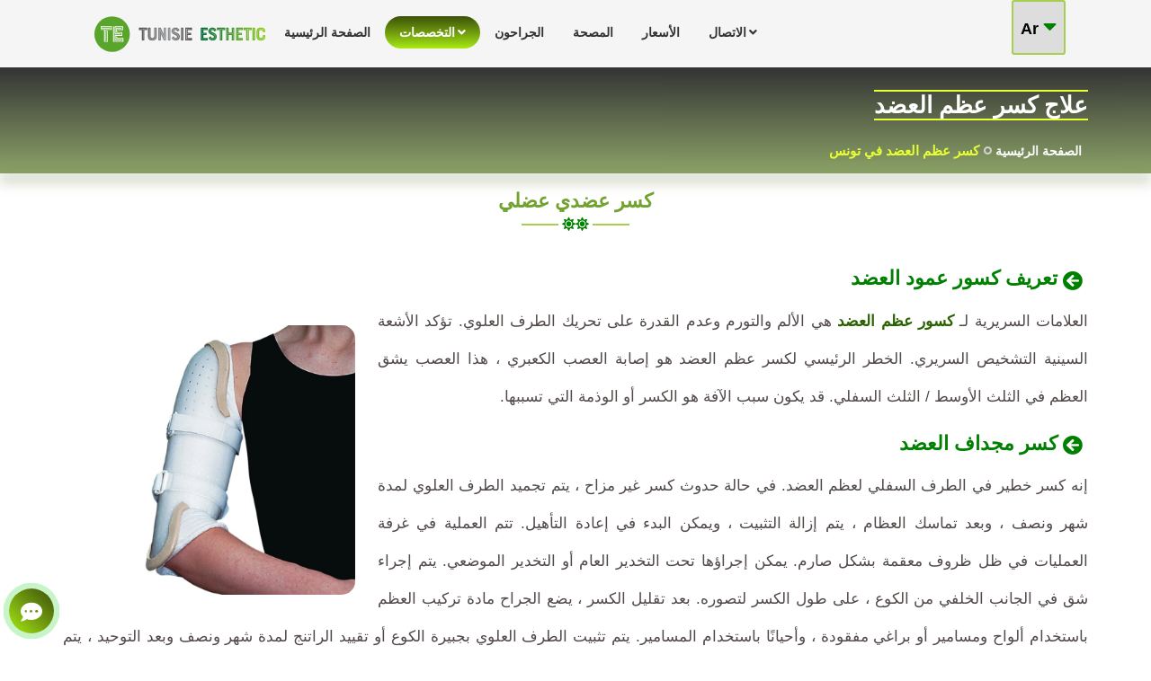

--- FILE ---
content_type: text/html; charset=UTF-8
request_url: https://ar.tunisie-esthetic.com/fracture-humerus-tunisie.html
body_size: 23137
content:
<!DOCTYPE html><html lang="ar" class="notranslate" translate="no" dir="rtl"><head><meta name="google" content="notranslate"><meta name="robots" content="notranslate"><meta charset="utf-8"><title>كسر عظم العضد في تونس</title><meta name="description" content="كسور عظام العضد بسعر وتقنية علاجها في تونس"><meta content="كسر عظم العضد ، كسر عظم العضد ، كسر عظم العضد تونس" name="keywords"><meta name="author" content="Tunisie Esthetic"><link rel="canonical" href="https://ar.tunisie-esthetic.com/fracture-humerus-tunisie.html"><link rel="alternate" hreflang="x-default" href="https://www.tunisie-esthetic.com/fracture-humerus-tunisie.html"><link rel="alternate" hreflang="fr" href="https://www.tunisie-esthetic.com/fracture-humerus-tunisie.html" ><link rel="alternate" hreflang="ar" href="https://ar.tunisie-esthetic.com/fracture-humerus-tunisie.html" ><link rel="alternate" hreflang="en" href="https://eng.tunisie-esthetic.com/fracture-humerus-tunisie.html" ><link rel="alternate" hreflang="it" href="https://it.tunisie-esthetic.com/fracture-humerus-tunisie.html" ><meta name="google-site-verification" content="ij2hE8TvO4g29Zj_KKbn7dJ5R3afev3tULRBqCfMr5E"><meta name="msvalidate.01" content="1A1435D50F680628FFB1C88A4EEEA733"><meta property="og:title" content="كسر عظم العضد في تونس"><meta property="og:description" content="كسور عظام العضد بسعر وتقنية علاجها في تونس"><meta property="og:type" content="article"><meta property="og:url" content="https://ar.tunisie-esthetic.com/fracture-humerus-tunisie.html"><meta property="og:image" content="https://ar.tunisie-esthetic.com/photo/fracture-humerus.jpg"><meta name="twitter:card" content="summary_large_image"><meta name="twitter:site" content="https://ar.tunisie-esthetic.com/fracture-humerus-tunisie.html"><meta name="twitter:title" content="كسر عظم العضد في تونس"><meta name="twitter:description" content="كسور عظام العضد بسعر وتقنية علاجها في تونس"><meta name="twitter:image" content="https://ar.tunisie-esthetic.com/photo/fracture-humerus.jpg"><meta name="twitter:creator" content="@TunisieEstheti3"><script type="application/ld+json">{"@context": "https://schema.org","@graph": [{"@type": "WebSite","@id": "https://ar.tunisie-esthetic.com/#website","url": "https://ar.tunisie-esthetic.com/","name": "Tunisie Esthetic","description": "الجراحة التجميلية والسمنة والمستقيم وسرطان الجهاز الهضمي وجراحة العظام والرضوض في تونس مع تونس للتجميل","potentialAction": [{"@type": "SearchAction","target": "https://ar.tunisie-esthetic.com/?s={search_term_string}","query-input": "required name=search_term_string"}],"inLanguage": "ar-AR"},{"@type": "WebPage","@id": "https://ar.tunisie-esthetic.com/fracture-humerus-tunisie.html#webpage","url": "https://ar.tunisie-esthetic.com/fracture-humerus-tunisie.html","name": "كيفية علاج كسر العضد في تونس","headline": "كيفية علاج كسر العضد في تونس","isPartOf":{"@id": "https://ar.tunisie-esthetic.com/#website"},"author":{"@type": "Person","name": "د. ياسين بن عليه"},"datePublished": "2016-09-27T10:03:35+00:00","dateModified": "2020-04-03T10:31:37+00:00","description": "كل شيء عن كسور عظم العضد في تونس: الأعراض والمضاعفات وعلاجات كسر عظم الفخذ ونصائح الوقاية.","keywords": "كسر عظم العضد ، كسر عظم العضد ، كسر عظم العضد تونس","inLanguage": "ar-AR","primaryImageOfPage": "https://ar.tunisie-esthetic.com/photo/fracture-humerus.jpg","sameAs": "https://schema.org/WebPage","potentialAction": [{"@type": "ReadAction","target": ["https://ar.tunisie-esthetic.com/fracture-humerus-tunisie.html"]}]},{"@context": "https://schema.org","@type": "Organization","name": "Tunisie Esthetic","url": "https://ar.tunisie-esthetic.com/","image":{"@type": "ImageObject","@id": "https://ar.tunisie-esthetic.com/image1/clinique1.jpg","url": "https://ar.tunisie-esthetic.com/image1/clinique1.jpg"},"logo":{"@type": "ImageObject","url": "https://www.tunisie-esthetic.com/path1/favicon-32x32.png","width": 40,"height": 40},"potentialAction": [{"@type": "SearchAction","target": "https://ar.tunisie-esthetic.com/?s={search_term_string}","query-input": "required name=search_term_string"}],"location":{"@type": "Place","geo":{"@type": "GeoCoordinates","latitude": 36.7335396,"longitude": 10.2018041},"address":{"@type": "PostalAddress","addressLocality": "Tunisia","addressRegion": "TN"}},"sameAs": ["https://flipboard.com/@TunisieEsthetic", "https://mix.com/tunisieesthetic", "https://digg.com/@tunisie-esthetic", "https://www.tiktok.com/@tunisieesthetic", "https://ok.ru/tunisie.esthetic", "https://refind.com/esthetic-tunisie/", "https://vk.com/tunisie_esthetic", "https://www.reddit.com/user/tunisie_esthetic/", "https://tunisie--esthetic.tumblr.com/", "https://www.flickr.com/photos/tunisie_esthetic/", "https://www.facebook.com/TunisieEsthetic/", "https://www.instagram.com/tunisie_esthetic/", "https://twitter.com/TunisieEstheti3", "https://www.linkedin.com/in/tunisie-esthetic", "https://www.pinterest.com/TunisieEsthetic/", "https://www.youtube.com/channel/UCNm6JuOzZjDKt5baZknox4g"],"address":{"@type": "PostalAddress","streetAddress": "شارع علي بن عياد ، إقامة الرياض المروج 1","addressRegion": "بن عروس تونس","postalCode": "2074","addressCountry": "تونس","email": "esthetic.tunisie&#64;gmail.com","telephone":"+21696260000"}}]}</script><meta name="viewport" content="width=device-width,minimum-scale=1,maximum-scale=1"><meta name="rating" content="general"> <link rel="icon" href="path1/favicon-32x32.png" type="image/png"> <link rel="shortcut icon" href="path1/favicon-32x32.png" type="image/x-icon"> <link href="/path1/favicon-32x32.png" rel="apple-touch-icon"> <meta name="theme-color" content="green"> <meta property="fb:page_id" content="110618357195369"> <meta name="geo.position" content="36.7362305, 10.2059626"> <meta name="geo.placename" content="El Mourouj"> <meta name="geo.region" content="TN"> <meta name="icbm" content="36.7362305, 10.2059626"> <meta name="msapplication-navbutton-color" content="green"> <meta name="apple-mobile-web-app-status-bar-style" content="green"> <link rel="apple-touch-icon" sizes="180x180" href="/path1/icon-180.png"> <link rel="apple-touch-icon" sizes="152x152" href="/path1/icon-152.png"> <link rel="apple-touch-icon" sizes="120x120" href="/path1/icon-120.png"> <link rel="apple-touch-icon" sizes="60x60" href="/path1/icon-60.png"> <link rel="apple-touch-icon" sizes="76x76" href="/path1/icon-76.png"> <link rel="apple-touch-icon" sizes="114x114" href="/path1/icon-114.png"> <link href="css/bootstrap.min65.css" rel="stylesheet" type="text/css"> <link href="css/css-plugin-collections46.css" rel="stylesheet"> <link href="css/style-main245.css" rel="stylesheet"> <script src="js/script277.js"></script> <style>.country-code-display{z-index: 0!important;}</style></head><body class="has-side-panel side-panel-right fullwidth-page side-push-panel"><h1 class="v-h">كسر عضلي في عظم العضد تونس</h1><div class="body-overlay"></div><header id="header" class="header" ><!--<div class="header-top bg-theme-colored sm-text-center" style="background: linear-gradient(to left bottom, #3b5109, #55750c, #709a0f, #8bc211, #a8eb12);">
				<div class="container">
					<div class="row center">
						
							<div class="widget no-border m-0 center" dir="rtl">
								<ul class="list-inline pull-left flip sm-pull-none sm-text-center mt-5">
									<li><a href="questions-chirurgie.html" class="m-0 pl-10 pr-10 text-white " style="font-size:18px;line-height:30px!important" ><strong class="white">الأسئلة الشائعة</strong></a><span style="color:white"> |</span>
										<li><a href="conditions-generales.html" class="m-0 pl-10 pr-10 text-white " style="font-size:18px;line-height:30px!important"><strong class="white">شروط عامة</strong></a>
										</li>
										<li class="text-white m-0 pl-10 pr-10" style="margin-right:-12px!important"><a href="tel:+21696260000" style="color:#fff;line-height:30px!important"><strong class="white">216.96.260.000+</strong><i class="fa fa-tty text-white" style="margin-right:5px"></i></a>
										</li>
										<li class="text-white m-0 pl-10 pr-10" style="margin-right:-12px!important"><a href="https://wa.me/21624154034" style="color:#fff;line-height:28px!important"><strong class="white">216.24.154.034+</strong><i class="fab fa-whatsapp text-white" style="font-size:18px!important;margin-right:5px;vertical-align:middle"></i></a>
										</li>
										<li class="text-white m-0 pl-10 pr-10" style="margin-right:-10px!important"><i class="fas fa-user-clock text-white" style="margin-left:5px;line-height:30px!important"></i>من الاثنين إلى السبت من 10:00 صباحًا إلى 10:00 مساءً</li>
										<li class="m-0 pl-10 pr-10" style="margin-right:-20px!important"><i class="fas fa-envelope-open-text text-white" style="margin-left:5px;line-height:30px!important"></i>  <a style="color:white" href="mailto:t%75n%69%73ie&#45;&#101;%73&#116;he&#116;%69&#99;&#64;%68%6ft%6da%69&#108;%2e&#99;%6f&#109;"><strong class="white">tunisie-esthetic&#64;hotmail.com</strong></a>
										</li>
										<li class="mt-sm-10 mb-sm-10" style="margin-right:-10px;"><a class="bg-white p-5 text-theme-colored font-11" style="border-radius:5px;line-height:30px!important" href="rendezvous.html"><span style="font-size:12px;font-weight:bold;color:#2A6200!important">&nbsp;&nbsp;موعد&nbsp;&nbsp;&nbsp;&nbsp;</span></a>
										</li>
								</ul>
							
						</div>
					</div>
				</div>
			</div>--><div class="header-nav"><div class="navbar-scrolltofixed bg-light"><div class="container" dir="ltr"><nav id="menuzord" class="menuzord blue bg-light"><h2 class="v-h">علاج كسر عظم العضد</h2><div class="pull-left flip "> <a href="/" title="الصفحة الرئيسية"><svg xmlns="http://www.w3.org/2000/svg" xmlns:xlink="http://www.w3.org/1999/xlink" version="1.1" width="50%" height="70" class="logoclinic1 width-logo1" viewBox="0 0 3156.317498412749 779.1450311510453"> <g transform="scale(7.8158749206374445) translate(10, 10)"> <defs id="SvgjsDefs12079"><linearGradient id="SvgjsLinearGradient12088"><stop id="SvgjsStop12089" stop-color="#51504f" offset="0"></stop><stop id="SvgjsStop12090" stop-color="#939598" offset="0.5"></stop><stop id="SvgjsStop12091" stop-color="#51504f" offset="1"></stop></linearGradient><linearGradient id="SvgjsLinearGradient12092"><stop id="SvgjsStop12093" stop-color="#006838" offset="0"></stop><stop id="SvgjsStop12094" stop-color="#96cf24" offset="1"></stop></linearGradient></defs><g id="SvgjsG12080" transform="matrix(1.59375,0,0,1.59375,0,0)" fill="#59a52c"><circle cx="25" cy="25" r="25"></circle></g><g id="SvgjsG12081" transform="matrix(0.8379027473890345,0,0,0.8379027473890345,12.994517662036754,6.968025862525037)" fill="#ffffff"><path d="M14.52 25.799999999999997 l14.34 0 l0 -5.7 l-25.5 0 l0 1.86 l23.46 0 l0 2.16 l-25.62 0 l0 -6.18 l29.82 0 l0 10.02 l-14.34 0 l0 28.08 l-2.16 0 l0 -30.24 z M10.5 27.96 l-9.3 0 l0 -2.16 l11.46 0 l0 31.98 l6 0 l0 -27.96 l2.16 0 l0 30.18 l-10.32 0 l0 -32.04 z M34.8 18.119999999999997 l2.16 0 l0 39.72 l22.98 0 l0 -6 l-16.92 0 l0 -5.76 l2.16 0 l0 3.6 l16.92 0 l0 10.32 l-27.3 0 l0 -41.88 z M38.879999999999995 18.119999999999997 l22.92 0 l0 10.26 l-14.4 0 l0 -2.16 l12.24 0 l0 -5.94 l-18.6 0 l0 17.34 l13.98 0 l0 2.16 l-16.14 0 l0 -21.66 z M38.879999999999995 41.7 l18.24 0 l0 -6 l-14.1 0 l0 -13.62 l14.52 0 l0 2.16 l-12.36 0 l0 9.3 l14.1 0 l0 10.32 l-18.24 0 l0 9.96 l16.8 0 l0 2.16 l-18.96 0 l0 -14.28 z"></path></g><g id="SvgjsG12082" transform="matrix(1.073601340503906,0,0,1.073601340503906,98.02457324167099,10.785520545188179)" fill="url(#SvgjsLinearGradient12088)"><path d="M7.88 18.6 l-5.68 0 c-0.2 0 -0.36 -0.16 -0.36 -0.36 l0 -4.28 c0 -0.2 0.16 -0.36 0.36 -0.36 l16.68 0 c0.2 0 0.36 0.16 0.36 0.36 l0 4.28 c0 0.2 -0.16 0.36 -0.36 0.36 l-5.68 0 l0 21.04 c0 0.2 -0.16 0.36 -0.36 0.36 l-4.6 0 c-0.2 0 -0.36 -0.16 -0.36 -0.36 l0 -21.04 z M16.44 15.8 l-12.08 0 c-0.28 0 -0.28 0.52 0 0.52 l5.92 0 l0 21.2 c0 0.28 0.52 0.28 0.52 0 l0 -21.2 l5.64 0 c0.4 0 0.36 -0.52 0 -0.52 z M33.815 30.759999999999998 l0 -16.8 c0 -0.2 0.16 -0.36 0.36 -0.36 l4.56 0 c0.2 0 0.36 0.16 0.36 0.36 l0 18.08 c0 5.76 -3.16 8.36 -9.12 8.36 c-5.64 0 -9.16 -2.24 -9.16 -8.36 l0 -18.08 c0 -0.2 0.16 -0.36 0.36 -0.36 l4.6 0 c0.2 0 0.36 0.16 0.36 0.36 l0 16.8 c0 3.48 1.96 4.24 3.6 4.24 l0.48 0 c2.48 0 3.6 -1.68 3.6 -4.24 z M23.295 16.16 l0 15.56 c0 3.6 2.44 6.2 6.24 6.2 l1 0 c3.8 0 6.28 -2.72 6.28 -6.2 l0 -15.56 c0 -0.36 -0.48 -0.4 -0.48 0 l0 15.56 c0 3.28 -2.36 5.68 -5.8 5.68 l-1 0 c-3.36 0 -5.76 -2.16 -5.76 -5.68 l0 -15.56 c0 -0.36 -0.48 -0.36 -0.48 0 z M53.47 13.96 c0 -0.2 0.16 -0.36 0.36 -0.36 l4.6 0 c0.2 0 0.36 0.16 0.36 0.36 l0 25.68 c0 0.2 -0.16 0.36 -0.36 0.36 l-4.44 0 c-0.16 0 -0.32 -0.08 -0.36 -0.2 l-5.84 -13.16 l0 13 c0 0.2 -0.16 0.36 -0.36 0.36 l-4.56 0 c-0.2 0 -0.32 -0.16 -0.32 -0.36 l0 -25.68 c0 -0.2 0.12 -0.36 0.32 -0.36 l4.72 0 c0.16 0 0.24 0.12 0.28 0.2 l5.6 12.92 l0 -12.76 z M56.349999999999994 37.6 l0 -21.6 c0 -0.28 -0.52 -0.36 -0.52 0 l0 20.56 l-10.44 -20.64 c-0.12 -0.16 -0.44 -0.16 -0.44 0.08 l0 21.56 c0 0.36 0.48 0.36 0.48 0 l0 -20.52 l10.4 20.6 c0.16 0.28 0.52 0.2 0.52 -0.04 z M62.885 40 c-0.2 0 -0.32 -0.16 -0.32 -0.36 l0 -25.68 c0 -0.2 0.12 -0.36 0.32 -0.36 l4.56 0 c0.2 0 0.36 0.16 0.36 0.36 l0 25.68 c0 0.2 -0.16 0.36 -0.36 0.36 l-4.56 0 z M64.965 16 l0 21.56 c0 0.36 0.44 0.36 0.44 0 l0 -21.56 c0 -0.28 -0.44 -0.28 -0.44 0 z M80.42 23.8 c3.04 1.44 7 3.72 7 7.84 c0 1.2 -0.2 3.52 -1.52 5.48 c-1.48 2.2 -3.8 3.28 -7 3.28 c-3.4 0 -7.36 -1.64 -8.6 -5.36 c-0.04 -0.12 0 -0.24 0.12 -0.32 l3.68 -3.16 c0.16 -0.12 0.4 -0.12 0.52 0.08 c0.08 0.2 0.24 0.52 0.44 0.92 c0.6 1.24 2.04 2.48 3.64 2.48 c1.24 0 2.92 -0.68 2.92 -2.6 c0 -1.84 -2.52 -2.88 -4.08 -3.48 c-1.8 -0.72 -3.64 -1.64 -5.2 -3 c-1.64 -1.52 -2.44 -3.2 -2.44 -5.2 c0 -5 4.6 -7.52 8.96 -7.52 c3.44 0 6 1.8 7.68 5.36 c0.08 0.16 0 0.36 -0.12 0.44 l-3.56 2.48 c-0.16 0.08 -0.24 0.08 -0.4 -0.12 c-1.36 -1.96 -2.56 -2.88 -4.16 -2.88 c-0.84 0 -2.8 0.32 -2.8 1.8 c0 1.8 3.32 2.72 4.92 3.48 z M73.14 34.84 c1 2 3.76 3.16 6 3.16 c2.92 0 5.28 -2 5.6 -5.04 c0.4 -3.72 -2.52 -5.32 -5.4 -6.76 l-1.28 -0.56 c-2.96 -1.32 -5.12 -2.32 -5.12 -5.08 c0 -3.04 2.8 -4.44 5.56 -4.44 c2.52 0 3.84 1.48 4.52 2.4 c0.24 0.32 0.64 0.04 0.4 -0.28 c-0.68 -0.84 -2.12 -2.6 -4.92 -2.6 c-3.16 0 -6.04 1.56 -6.04 4.92 c0 3 2.4 4.16 5.44 5.56 l1.24 0.6 c3.96 1.88 5.4 3.64 5.08 6.2 c-0.6 4.08 -3.72 4.6 -5.08 4.6 c-3 0 -5 -1.8 -5.6 -2.92 c-0.2 -0.2 -0.48 0 -0.4 0.24 z M89.99499999999999 40 c-0.2 0 -0.32 -0.16 -0.32 -0.36 l0 -25.68 c0 -0.2 0.12 -0.36 0.32 -0.36 l4.56 0 c0.2 0 0.36 0.16 0.36 0.36 l0 25.68 c0 0.2 -0.16 0.36 -0.36 0.36 l-4.56 0 z M92.07499999999999 16 l0 21.56 c0 0.36 0.44 0.36 0.44 0 l0 -21.56 c0 -0.28 -0.44 -0.28 -0.44 0 z M98.85 40 c-0.2 0 -0.32 -0.16 -0.32 -0.36 l0 -25.68 c0 -0.2 0.12 -0.36 0.32 -0.36 l13.6 0 c0.2 0 0.36 0.16 0.36 0.36 l0 4.28 c0 0.2 -0.16 0.36 -0.36 0.36 l-8.64 0 l0 5.44 l6.72 0 c0.2 0 0.32 0.16 0.32 0.36 l0 4.36 c0 0.2 -0.12 0.36 -0.32 0.36 l-6.72 0 l0 5.88 l8.64 0 c0.2 0 0.36 0.16 0.36 0.36 l0 4.28 c0 0.2 -0.16 0.36 -0.36 0.36 l-13.6 0 z M100.85 16.12 l0 21.28 c0 0.24 0.16 0.32 0.32 0.32 l9.2 0 c0.36 0 0.28 -0.48 0 -0.48 l-9 0 l0 -10.44 l7.36 0 c0.24 0 0.24 -0.56 0 -0.56 l-7.36 0 l0 -9.92 l9 0 c0.28 0 0.36 -0.52 0 -0.52 l-9.2 0 c-0.16 0 -0.32 0.12 -0.32 0.32 z"></path></g><g id="SvgjsG12083" transform="matrix(1.073601340503906,0,0,1.073601340503906,222.9228195164076,10.785520545188179)" fill="url(#SvgjsLinearGradient12092)"><path d="M15.295 40 c-0.2 0 -0.32 -0.16 -0.32 -0.36 l0 -25.68 c0 -0.2 0.12 -0.36 0.32 -0.36 l13.6 0 c0.2 0 0.36 0.16 0.36 0.36 l0 4.28 c0 0.2 -0.16 0.36 -0.36 0.36 l-8.64 0 l0 5.44 l6.72 0 c0.2 0 0.32 0.16 0.32 0.36 l0 4.36 c0 0.2 -0.12 0.36 -0.32 0.36 l-6.72 0 l0 5.88 l8.64 0 c0.2 0 0.36 0.16 0.36 0.36 l0 4.28 c0 0.2 -0.16 0.36 -0.36 0.36 l-13.6 0 z M17.295 16.12 l0 21.28 c0 0.24 0.16 0.32 0.32 0.32 l9.2 0 c0.36 0 0.28 -0.48 0 -0.48 l-9 0 l0 -10.44 l7.36 0 c0.24 0 0.24 -0.56 0 -0.56 l-7.36 0 l0 -9.92 l9 0 c0.28 0 0.36 -0.52 0 -0.52 l-9.2 0 c-0.16 0 -0.32 0.12 -0.32 0.32 z M41.269999999999996 23.8 c3.04 1.44 7 3.72 7 7.84 c0 1.2 -0.2 3.52 -1.52 5.48 c-1.48 2.2 -3.8 3.28 -7 3.28 c-3.4 0 -7.36 -1.64 -8.6 -5.36 c-0.04 -0.12 0 -0.24 0.12 -0.32 l3.68 -3.16 c0.16 -0.12 0.4 -0.12 0.52 0.08 c0.08 0.2 0.24 0.52 0.44 0.92 c0.6 1.24 2.04 2.48 3.64 2.48 c1.24 0 2.92 -0.68 2.92 -2.6 c0 -1.84 -2.52 -2.88 -4.08 -3.48 c-1.8 -0.72 -3.64 -1.64 -5.2 -3 c-1.64 -1.52 -2.44 -3.2 -2.44 -5.2 c0 -5 4.6 -7.52 8.96 -7.52 c3.44 0 6 1.8 7.68 5.36 c0.08 0.16 0 0.36 -0.12 0.44 l-3.56 2.48 c-0.16 0.08 -0.24 0.08 -0.4 -0.12 c-1.36 -1.96 -2.56 -2.88 -4.16 -2.88 c-0.84 0 -2.8 0.32 -2.8 1.8 c0 1.8 3.32 2.72 4.92 3.48 z M33.989999999999995 34.84 c1 2 3.76 3.16 6 3.16 c2.92 0 5.28 -2 5.6 -5.04 c0.4 -3.72 -2.52 -5.32 -5.4 -6.76 l-1.28 -0.56 c-2.96 -1.32 -5.12 -2.32 -5.12 -5.08 c0 -3.04 2.8 -4.44 5.56 -4.44 c2.52 0 3.84 1.48 4.52 2.4 c0.24 0.32 0.64 0.04 0.4 -0.28 c-0.68 -0.84 -2.12 -2.6 -4.92 -2.6 c-3.16 0 -6.04 1.56 -6.04 4.92 c0 3 2.4 4.16 5.44 5.56 l1.24 0.6 c3.96 1.88 5.4 3.64 5.08 6.2 c-0.6 4.08 -3.72 4.6 -5.08 4.6 c-3 0 -5 -1.8 -5.6 -2.92 c-0.2 -0.2 -0.48 0 -0.4 0.24 z M54.645 18.6 l-5.68 0 c-0.2 0 -0.36 -0.16 -0.36 -0.36 l0 -4.28 c0 -0.2 0.16 -0.36 0.36 -0.36 l16.68 0 c0.2 0 0.36 0.16 0.36 0.36 l0 4.28 c0 0.2 -0.16 0.36 -0.36 0.36 l-5.68 0 l0 21.04 c0 0.2 -0.16 0.36 -0.36 0.36 l-4.6 0 c-0.2 0 -0.36 -0.16 -0.36 -0.36 l0 -21.04 z M63.205 15.8 l-12.08 0 c-0.28 0 -0.28 0.52 0 0.52 l5.92 0 l0 21.2 c0 0.28 0.52 0.28 0.52 0 l0 -21.2 l5.64 0 c0.4 0 0.36 -0.52 0 -0.52 z M79.58 24 l0 -10.04 c0 -0.2 0.16 -0.36 0.36 -0.36 l4.56 0 c0.2 0 0.36 0.16 0.36 0.36 l0 25.68 c0 0.2 -0.16 0.36 -0.36 0.36 l-4.56 0 c-0.2 0 -0.36 -0.16 -0.36 -0.36 l0 -10.64 l-6.48 0 l0 10.64 c0 0.2 -0.16 0.36 -0.36 0.36 l-4.56 0 c-0.2 0 -0.32 -0.16 -0.32 -0.36 l0 -25.68 c0 -0.2 0.12 -0.36 0.32 -0.36 l4.56 0 c0.2 0 0.36 0.16 0.36 0.36 l0 10.04 l6.48 0 z M70.17999999999999 37.52 c0 0.32 0.52 0.28 0.52 0 l0 -10.72 l11.24 0 l0 10.72 c0 0.28 0.44 0.32 0.44 0 l0 -21.52 c0 -0.28 -0.44 -0.36 -0.44 0 l0 10.24 l-11.24 0 l0 -10.24 c0 -0.28 -0.52 -0.28 -0.52 0 l0 21.52 z M88.91499999999999 40 c-0.2 0 -0.32 -0.16 -0.32 -0.36 l0 -25.68 c0 -0.2 0.12 -0.36 0.32 -0.36 l13.6 0 c0.2 0 0.36 0.16 0.36 0.36 l0 4.28 c0 0.2 -0.16 0.36 -0.36 0.36 l-8.64 0 l0 5.44 l6.72 0 c0.2 0 0.32 0.16 0.32 0.36 l0 4.36 c0 0.2 -0.12 0.36 -0.32 0.36 l-6.72 0 l0 5.88 l8.64 0 c0.2 0 0.36 0.16 0.36 0.36 l0 4.28 c0 0.2 -0.16 0.36 -0.36 0.36 l-13.6 0 z M90.91499999999999 16.12 l0 21.28 c0 0.24 0.16 0.32 0.32 0.32 l9.2 0 c0.36 0 0.28 -0.48 0 -0.48 l-9 0 l0 -10.44 l7.36 0 c0.24 0 0.24 -0.56 0 -0.56 l-7.36 0 l0 -9.92 l9 0 c0.28 0 0.36 -0.52 0 -0.52 l-9.2 0 c-0.16 0 -0.32 0.12 -0.32 0.32 z M110.00999999999999 18.6 l-5.68 0 c-0.2 0 -0.36 -0.16 -0.36 -0.36 l0 -4.28 c0 -0.2 0.16 -0.36 0.36 -0.36 l16.68 0 c0.2 0 0.36 0.16 0.36 0.36 l0 4.28 c0 0.2 -0.16 0.36 -0.36 0.36 l-5.68 0 l0 21.04 c0 0.2 -0.16 0.36 -0.36 0.36 l-4.6 0 c-0.2 0 -0.36 -0.16 -0.36 -0.36 l0 -21.04 z M118.57 15.8 l-12.08 0 c-0.28 0 -0.28 0.52 0 0.52 l5.92 0 l0 21.2 c0 0.28 0.52 0.28 0.52 0 l0 -21.2 l5.64 0 c0.4 0 0.36 -0.52 0 -0.52 z M123.545 40 c-0.2 0 -0.32 -0.16 -0.32 -0.36 l0 -25.68 c0 -0.2 0.12 -0.36 0.32 -0.36 l4.56 0 c0.2 0 0.36 0.16 0.36 0.36 l0 25.68 c0 0.2 -0.16 0.36 -0.36 0.36 l-4.56 0 z M125.625 16 l0 21.56 c0 0.36 0.44 0.36 0.44 0 l0 -21.56 c0 -0.28 -0.44 -0.28 -0.44 0 z M144.6 30.759999999999998 l0 -1.24 c0 -0.2 0.16 -0.36 0.36 -0.36 l4.56 0 c0.2 0 0.36 0.16 0.36 0.36 l0 2.52 c0 5.88 -3.16 8.36 -9.12 8.36 c-5.56 0 -9.2 -2.2 -9.2 -8.36 l0 -10.52 c0 -5.92 3.24 -8.28 9.2 -8.28 c5.64 0 9.12 2.16 9.12 8.28 l0 0.84 c0 0.2 -0.16 0.36 -0.36 0.36 l-4.6 0 c-0.2 0 -0.36 -0.16 -0.36 -0.36 l0 -0.64 c0 -2.2 -1.64 -3.12 -3.6 -3.12 l-0.48 0 c-1.32 0 -2.2 0.36 -2.8 1.16 c-0.56 0.76 -0.76 1.76 -0.76 3.08 l0 7.92 c0 3.48 1.96 4.24 3.56 4.24 l0.48 0 c2.52 0 3.56 -1.68 3.64 -4.24 z M140.68 15.719999999999999 c-4.28 0 -6.76 1.52 -6.76 6.4 l0 9.64 c0 4.44 2.28 6.08 6.76 6.08 c4.2 0 6.72 -1.52 6.72 -6.12 c0 -0.32 -0.48 -0.32 -0.48 0 c0 4.04 -2.2 5.68 -6.24 5.68 c-3.92 0 -6.32 -1.36 -6.32 -5.64 l0 -9.64 c0 -4.16 1.96 -5.96 6.32 -5.96 c5.68 0 5.88 3.6 5.88 4 c0 0.36 0.56 0.4 0.56 0 c0 -3.32 -3.36 -4.44 -6.44 -4.44 z"></path></g> </g> </svg></a> </div>  <div class="position-lang bande-lang"> <div class="dropdown"> <button class="dropbtn" style="border-radius:3px;padding:6.5px!important;border:solid 2px #a8ce50;background-color:#ddd;font-size: 14px; font-weight: bold;display: inline-block;"> <span style="font-size:18px;font-weight:bold;color: #000!important;margin-top:-10px">Ar </span> <i class="menu-icon"></i> </button> <div class="dropdown-content marge-menu" style="text-align:center!important"> <a class="langua" href="https://eng.tunisie-esthetic.com/fracture-humerus-tunisie.html" title="The site in English" target="_self" rel="noopener"> <img src="flag1/32x24/GB.png" style="margin-left:-7px;width:28px" alt="The site in English" title="The site in English"><span style="margin-left:5px!important">En</span> </a> <a class="langua" href="https://www.tunisie-esthetic.com/fracture-humerus-tunisie.html" title="Le site en Français" target="_self" rel="noopener"> <img src="flag1/32x24/FR.png" style="margin-left:-7px;width:28px" alt="Le site en Français" title="Le site en Français"><span style="margin-left:5px!important">Fr</span> </a> <a class="langua" href="https://it.tunisie-esthetic.com/fracture-humerus-tunisie.html" title="Il Sito in Italiano" target="_self" rel="noopener"> <img src="flag1/32x24/IT.png" style="margin-left:-7px;width:28px" alt="Il Sito in Italiano" title="Il Sito in Italiano"> <span style="margin-left:5px!important">It</span> </a> </div> </div> </div><ul class="menuzord-menu"> <li><a href="/" title="الصفحة الرئيسية"><span style="font-size:14px">الصفحة الرئيسية</span></a> </li> <li class="colored- active"><a href="javascript:;" title="Tunisie Esthetic جراحة التجميل والسمنة في تونس في عيادة"><span style="font-size:14px">التخصصات</span></a> <ul class="dropdown" style="zoom:90%"> <li><a href="javascript:;"><span style="font-size:14px">تقويم العظام</span></a> <ul class="dropdown"> <li><a href="javascript:;"> <span style="font-size:14px">جراحة العظام</span></a> <ul class="dropdown scrollable-menu" > <li><a href="prothese-total-hanche.html" title="تركيب مفصل الورك في تونس"><span style="font-size:14px">مفصل الورك الاصطناعي</span></a> </li> <li><a href="prothese-total-genou.html" title="استبدال مفصل الركبة في تونس"><span style="font-size:14px">مفصل الركبة الاصطناعي</span></a> </li> <li><a href="prothese-coude.html" title="مفصل الكوع الاصطناعي في تونس"><span style="font-size:14px">مفصل الكوع الاصطناعي</span></a> </li> <li><a href="prothese-cheville-tunisie.html" title="مفاصل الكاحل الاصطناعية في تونس"><span style="font-size:14px">مفصل الكاحل الاصطناعي</span></a> </li> <li><a href="prothese-epaule.html" title="مفصل الكتف الاصطناعي في تونس"><span style="font-size:14px">مفصل الكتف الاصطناعي</span></a> </li> <li><a href="arthroscopie-coude.html" title="تنظير الكوع في تونس"><span style="font-size:14px">تنظير الكوع</span></a> </li> <li><a href="arthroscopie-epaule.html" title="تنظير الكتف في تونس"><span style="font-size:14px">تنظير الكتف</span></a> </li><li><a href="arthroscopie-poignet-tunisie.html" title="تنظير المعصم في تونس"><span style="font-size:14px">تنظير المعصم</span></a> </li> <li><a href="arthroscopie-genou.html" title="تنظير الركبة في تونس"><span style="font-size:14px">تنظير الركبة</span></a> </li><li><a href="arthroscopie-cheville-tunisie.html" title="تنظير الكاحل في تونس"><span style="font-size:14px">تنظير الكاحل</span></a> </li> <li><a href="ligamentoplastie-genou.html" title="عملية شد اربطة الركبة في تونس"><span style="font-size:14px">جراحة اربطة الركبة</span></a> </li> <li><a href="epaule-calcifie.html" title="مناظير تكلسات الكتف في تونس"><span style="font-size:14px">تكلس اعتلال الأوتار في الكتف</span></a> </li> <li><a href="luxation-epaule.html" title="خلع الكتف في تونس"><span style="font-size:14px">خلع الكتف المتكرر</span></a> </li> <li><a href="luxation-hanche.html" title="خلع الورك في تونس"><span style="font-size:14px">خلع الورك</span></a> </li> <li><a href="osteotomie-tibiale.html" title="قطع عظم الظنبوب في تونس"><span style="font-size:14px">قطع عظم الظنبوب</span></a> </li> <li><a href="hallux-valgus.html" title="تورم ثفني في الإبهام في تونس "><span style="font-size:14px">تورم ثفني في الإبهام</span></a> </li> <li><a href="arthrodese-cheville.html" title="إيثاق مفصل الكاحل في تونس"><span style="font-size:14px">إيثاق مفصل الكاحل</span></a> </li> <li><a href="canal-carpien.html" title="جراحة النفق الرسغي في تونس"><span style="font-size:14px">نفق الرسغ</span></a> </li> <li><a href="canal-lombaire-etroit.html" title="جراحة القناة القطنية في تونس"><span style="font-size:14px">ضيق القناة القطنية</span></a> </li> <li><a href="hypertrophie-du-ligament-jaune-tunisie.html" title="تضخم الأربطة الصفراء في تونس"><span style="font-size:14px">تضخم الأربطة الصفراء</span></a> </li> <li><a href="hernie-discale.html" title="جراحة الانزلاق الغضروفي في تونس"><span style="font-size:14px">انزلاق غضروفي</span></a> </li> <li><a href="scoliose-tunisie.html" title="جراحة الجنف في تونس"><span style="font-size:14px">الجنف</span></a> </li> <li><a href="meniscectomie-tunisie.html" title="جراحة الغضروف المفصلي في تونس"><span style="font-size:14px">جراحة الغضروف المفصلي</span></a> </li> <li><a href="brachymetacarpie-tunisie.html" title="جراحة تصحيح أصابع اليد القصيرة في تونس"><span style="font-size:14px">تصحيح أصابع اليد القصيرة</span></a> </li> <li><a href="brachymetatarsie-tunisie.html" title=" تصحيح العظام القصيرة في أصابع القدم في تونس"><span style="font-size:14px"> تصحيح العظام القصيرة في أصابع القدم</span></a> </li> <li><a href="brachydactylie-tunisie.html" title="علاج عضدي الأصابع في تونس"><span style="font-size:14px">علاج عضدي الأصابع</span></a> </li><li><a href="correction-du-pied-bot-varus-equin-tunisie.html" title="تصحيح القدم الحنفاء في تونس"><span style="font-size:14px">تصحيح القدم الحنفاء</span></a> </li> <li><a href="orteil-griffe-tunisie.html" title="جراحة اصبع القدم المخلبية في تونس"><span style="font-size:14px">اصبع القدم المخلب</span></a> </li> <li><a href="nevrome-morton.html" title="ورم مورتون العصبي في تونس"><span style="font-size:14px">ورم مورتون العصبي</span></a> </li> </ul> </li> <li><a href="javascript:;">أورام العظام</a> <ul class="dropdown scrollable-menu"> <li><a href="osteome-osteoide-tunisie.html" title="الورم العظمي في تونس">الورم العظمي</a> </li> <li><a href="osteoblastome-tunisie.html" title="الورم الأرومي العظمي في تونس">الورم الأرومي العظمي</a> </li> <li><a href="chondrome-tunisie.html" title="الورم الغضروفي في تونس">الورم الغضروفي</a> </li> <li><a href="fibrome-non-ossifiant-tunisie.html" title="الورم الليفي غير المتحجر في تونس">الورم الليفي غير المتحجر</a> </li> <li><a href="osteosarcome-tunisie.html" title="الساركوما العظمية في تونس">الساركوما العظمية</a> </li> <li><a href="chondrosarcome-tunisie.html" title="الساركوما الغضروفية في تونس">الساركوما الغضروفية</a> </li> <li><a href="sarcome-ewing-tunisie.html" title="ساركوما إوينغ في تونس">ساركوما إوينغ</a> </li> <li><a href="myelome-multiple-tunisie.html" title="الورم النقوي المتعدد في تونس">الورم النقوي المتعدد</a> </li> </ul> </li> <li><a href="javascript:;"><span style="font-size:14px">الرضوض&الكسور</span></a> <ul class="dropdown scrollable-menu" > <li><a href="fracture-col-femur-tunisie.html" title="كسر عنق الفخذ في تونس"><span style="font-size:14px">كسر عنق الفخذ</span></a> </li> <li><a href="fracture-femur-tunisie.html" title="كسر عظم الفخذ في تونس"><span style="font-size:14px">كسر عظم الفخذ</span></a> </li> <li><a href="fracture-plateau-tibial-tunisie.html" title="كسر الهضبة الظنبوبية في تونس"><span style="font-size:14px">كسر الهضبة الظنبوبية</span></a> </li> <li><a href="fracture-rotule-tunisie.html" title="كسر الرضفة في تونس"><span style="font-size:14px">كسر الرضفة</span></a> </li> <li><a href="fracture-jambe-tunisie.html" title="كسر في الساق في تونس"><span style="font-size:14px">كسر في الساق</span></a> </li> <li><a href="fracture-cheville-tunisie.html" title="كسر في الكاحل في تونس"><span style="font-size:14px">كسر الكاحل</span></a> </li> <li><a href="rupture-tendon-achille-tunisie.html" title="تمزق وتر العرقوب في تونس"><span style="font-size:14px">تمزق وتر العرقوب</span></a> </li> <li><a href="fracture-epaule-tunisie.html" title="كسر في الكتف في تونس"><span style="font-size:14px">كسر في الكتف</span></a> </li> <li><a href="fracture-humerus-tunisie.html" title="كسر عظم العضد في تونس"><span style="font-size:14px">كسر عظم العضد</span></a> </li> <li><a href="fracture-coude-tunisie.html" title="كسر الكوع في تونس"><span style="font-size:14px">كسر الكوع</span></a> </li> <li><a href="fracture-poignet-tunisie.html" title="كسر الرسغ في تونس"><span style="font-size:14px">كسر في المعصم</span></a> </li> <li><a href="fracture-rachis-tunisie.html" title="كسر العمود الفقري في تونس"><span style="font-size:14px">كسر العمود الفقري</span></a> </li> </ul> </li> <li><a href="javascript:;">الأطراف الاصطناعية</a> <ul class="dropdown scrollable-menu"> <li><a href="prothese-jambe-tunisie.html" title="بدلة ساق مبتورة في تونس">بدلة الساق</a> </li> <li><a href="prothese-main-tunisie.html" title="بدلة اليد - بتر الذراع في تونس">بدلة اليد والذراع</a> </li> </ul></li> </ul> </li> <li dir="ltr"> <a href="javascript:;">الأنف والأذن والحنجرة</a> <ul class="dropdown scrollable-menu"> <li> <a href="amygdalectomie-adultes-et-enfants-tunisie.html" title="استئصال اللوزتين للكبار والأطفال في تونس">استئصال اللوزتين للكبار والصغار</a> </li> <li> <a href="vegetations-adenoides-adultes-et-enfants-tunisie.html" title="اللحمية عند البالغين والأطفال في تونس">اللحمية للبالغين والأطفال</a> </li> <li> <a href="tympanoplastie-tunisie.html" title="رأب الطبلة في تونس">رأب الطبلة</a> </li> <li> <a href="cervicotomie-tunisie.html" title="جراحة الرقبة الأمامية في تونس">جراحة الرقبة الأمامية</a> </li> <li> <a href="uvpp-pharyngotomie-tunisie.html" title="رأب البلعوم العلوي والحنكي في تونس">رأب البلعوم العلوي</a> </li> <li> <a href="parotidectomie-tunisie.html" title="استئصال الغدة النكفية في تونس">استئصال الغدة النكفية</a> </li> <li> <a href="maxillectomie-tunisie.html" title="استئصال الفكين في تونس">استئصال الفكين</a> </li> <li> <a href="ethmoidectomie-ou-sphenoidotomie-tunisie.html" title="استئصال الغربالية أو بضع الوتدي في تونس">استئصال الغربالية أو بضع الوتدي</a> </li> <li> <a href="meatotomie-moyenne-tunisie.html" title="تشريح اللحم الأوسط في تونس">قطع اللحم الأوسط</a> </li> <li> <a href="thyroidectomie-totale-ou-partielle-tunisie.html" title="استئصال الغدة الدرقية الكلي أو الجزئي في تونس">استئصال الغدة الدرقية الكلي أو الجزئي</a> </li> <li> <a href="biopsie-ganglionnaire-tunisie.html" title="خزعة العقدة الليمفاوية في تونس">خزعة العقدة الليمفاوية</a> </li> <li> <a href="biopsie-artere-temporale-tunisie.html" title="خزعة الشريان الصدغي في تونس">خزعة الشريان الصدغي</a> </li> <li> <a href="biopsie-des-glandes-salivaires-tunisie.html" title="خزعة الغدة اللعابية في تونس">خزعة الغدة اللعابية</a> </li> </ul> </li> <li><a href="javascript:;">أمراض النساء والتناسل</a> <ul class="dropdown scrollable-menu"> <li><a href="interruption-volontaire-de-grossesse-IVG.html" title="الإنهاء الطوعي للحمل - الإجهاض في تونس">الإنهاء الطوعي للحمل - الإجهاض</a> </li><li><a href="interruption-therapeutique-de-grossesse-ITG-tunisie.html" title="الإنهاء العلاجي للحمل في تونس">الإنهاء العلاجي للحمل - الإجهاض</a> </li><li> <a href="ligature-des-trompes-uterines-tunisie.html" title="ربط قناة فالوب في تونس">ربط قناة فالوب</a> </li><li><a href="prolapsus-uterin-tunisie.html" title="تدلي الرحم في تونس">هبوط الرحم</a> </li> <li><a href="myomectomie-tunisie.html" title="استئصال الورم العضلي - الأورام الليفية الرحمية في تونس">الأورام الليفية الرحمية</a> </li> <li><a href="nodule-sein-tunisie.html" title="عقيدات الثدي - أورام الثدي - أورام الثدي في تونسe">أورام الثدي</a> </li> <li><a href="hysterectomie-tunisie.html" title="استئصال الرحم الكامل في تونس">استئصال الرحم</a> </li> <li><a href="hysteroscopie-tunisie.html" title="تنظير الرحم - أمراض النساء بالمنظار في تونس">تنظير الرحم</a> </li> <li><a href="kyste-ovarien-tunisie.html" title="علاجات تكيسات المبيض في تونس">كيسات المبيض</a> </li>  <li><a href="insemination-artificielle-tunisie.html" title="التلقيح الصناعي في تونس">التلقيح الصناعي</a> </li> <li><a href="fecondation-in-vitro-tunisie.html" title="الإخصاب خارج الجسم في تونس">الإخصاب في المختبر</a> </li> </ul> </li> <li><a href="javascript:;"><span style="font-size:14px">القلب والأوعية الدموية</span></a> <ul class="dropdown scrollable-menu" > <li><a href="anevrisme-aorte-abdominale-tunisie.html" title="تمدد الأوعية الدموية الأبهري البطني في تونس">تمدد الأوعية الدموية الأبهري</a> </li> <li><a href="varices-membres-inferieurs.html" title="دوالي الأطراف السفلية في تونس">توسع الأوردة في الأطراف السفلية</a> </li> <li><a href="fistule-arterio-veineuse.html" title="الناسور الشرياني الوريدي في تونس">الناسور الشرياني الوريدي</a> </li> <li><a href="pontage-aorto-coronaire.html" title="جراحة مجازة الشريان التاجي في تونس"><span style="font-size:14px">تطعيم مجازة الشريان التاجي</span></a> </li> <li><a href="reparation-communication-interauriculaire.html" title="إصلاح الاتصال القلبي بين الأذينين (CIA) في تونس"><span style="font-size:14px">(CIA) إصلاح الاتصال القلبي بين الأذينين</span></a> </li> <li><a href="reparation-comunication-interventiculaire.html" title="إصلاح الاتصال القلبي البطيني (VIC) في تونس"><span style="font-size:14px">(CIV) إصلاح الاتصالات بين البطينين القلبي</span></a> </li> <li><a href="pontage-femoro-poplite.html" title="جراحة المجازة الفخذية القلبية في تونس"><span style="font-size:14px">المجازة الفخذية المأبضية</span></a> </li> <li><a href="angioplastie-coronarienne.html" title="رأب الوعاء والدعامات في تونس"><span style="font-size:14px">وضع الدعامة القلبية</span></a> </li> <li><a href="atherectomie.html" title="استئصال العصيد في تونس"><span style="font-size:14px">استئصال العصيدة القلبية</span></a> </li> <li><a href="chirurgie-valvulaire.html" title="Chirurgie valvulaire en Tunisie"><span style="font-size:14px">جراحة الصمام</span></a> </li> </ul> </li> <li><a href="javascript:;"><span style="font-size:14px">جراحة التجميل</span></a> <ul class="dropdown"> <li><a href="javascript:;"><span style="font-size:14px">الوجه</span></a> <ul class="dropdown scrollable-menu" > <li><a href="blepharoplastie-tunisie.html" title="جراحة الجفن في تونس"><span style="font-size:14px">رأب الجفن</span></a> </li> <li><a href="blepharospasme-tunisie.html" title="جراحة تشنج الجفن في تونس"><span style="font-size:14px">جراحة تشنج الجفن</span></a> </li> <li><a href="canthopexie-tunisie.html" title="رَأْبُ اللِّحاظ في تونس">جراحة ترهل وتعزيز زاوية العين</a> </li> <li><a href="bichectomie-boules-de-bichat-tunisie.html" title="استئصال ثنائي لكرات الخد بيشات في تونس">استئصال الدهون الخدية</a> </li> <li><a href="chirurgie-pommettes.html" title="جراحة عظم الوجنة في تونس"><span style="font-size:14px">جراحة عظم الوجنة</span></a> </li> <li><a href="chirurgie-des-fossettes-ou-dimpleplastie-tunisie.html" title="جراحة الدمامل في تونس"><span style="font-size:14px">جراحة الغمازة - رأب الدمامل</span></a> </li> <li><a href="implants-angles-mandibulaires-tunisie.html" title="زراعة زاوية الفك السفلي في تونس">زرع زاوية الفك السفلي</a> </li> <li><a href="implants-permalip-pour-des-levres-repulpees-tunisie.html" title="زراعة الشفاه PermaLip في تونس">زراعة الشفاه</a> </li> <li><a href="otoplastie-tunisie.html" title="جراحة الآذان البارزة في تونس"> <span style="font-size:14px">رأب الأذن</span></a> </li> <li><a href="rhinoplastie-tunisie.html" title="جراحة تجميل الأنف في تونس"><span style="font-size:14px">تجميل الأنف</span></a> </li> <li><a href="rhinoplastie-ethnique-tunisie.html" title="تجميل الأنف العرقي في تونس">تجميل الأنف العرقي</a> </li> <li><a href="septoplastie-tunisie.html" title="تجميل الحاجز الأنفي في تونس"><span style="font-size:14px">رأب الحاجز الأنفي</span></a> </li> <li><a href="profiloplastie-tunisie.html" title="إعادة تشكيل الوجه في تونس">إعادة تشكيل الوجه</a> </li> <li><a href="lipofilling-visage-tunisie.html" title="حقن دهون الوجه في تونس"><span style="font-size:14px">حقن الدهون في الوجه</span></a> </li> <li><a href="lifting-pince-mannequin-tunisie.html" title="تجميل عارضة أزياء في تونس"><span style="font-size:14px">رفع عارضة أزياء المشبك</span></a> </li> <li><a href="lifting-cervico-facial.html" title="الجراحة التجميلية للوجه وشد عنق في تونس"> <span style="font-size:14px">شد الوجه</span></a> </li> <li><a href="lifting-temporal-tunisie.html" title="الجراحة التجميلية للوجه والشد الصدغي أو جراحة الصدغ في تونس"><span style="font-size:14px">الشد الصدغي</span></a> </li> <li><a href="lifting-frontal-tunisie.html" title="الجراحة التجميلية للوجه ورفع الحاجب أو جراحة الجبين في تونس"><span style="font-size:14px">شد الجبين</span></a> </li> <li><a href="bec-de-lievre-tunisie.html" title="منقار الأرنب - الشفة المشقوقة والحنك المشقوق في تونس">الشفة الأرنبية</a> </li> <li><a href="cheilorhinoplastie-tunisie.html" title="جراحة تجميل الأنف في تونس">جراحة تجميل الأنف</a> </li> <li><a href="genioplastie-tunisie.html" title="جراحة تجميل الذقن وزراعة الذقن في تونس "><span style="font-size:14px">تجميل الذقن</span></a> </li> </ul> </li> <li><a href="javascript:;"><span style="font-size:14px">قوام الجسم</span></a> <ul class="dropdown scrollable-menu" > <li><a href="lipoaspiration-tunisie.html" title="شفط الدهون وتصحيح شكل الجسم (البطن والذراعين والأرداف والفخذ والوركين) في تونس"><span style="font-size:14px">شفط الدهون</span></a> </li><li><a href="liposuccion-360-tunisie.html" title="شفط الدهون 360° في تونس"><span style="font-size:14px">°شفط الدهون 360</span></a> </li><li> <a href="lipoedeme-tunisie.html" title="علاج الوذمة الشحمية في تونس">علاج الوذمة الشحمية</a> </li><li> <a href="j-plasma-renuvion-tunisie.html" title="رينوفيون جي بلازما في تونس">رينوفيون جي بلازما</a> </li><li> <a href="ablation-lipome-tunisie.html" title="جراحة إزالة الورم الشحمي في تونس">إزالة الورم الشحمي</a> </li> <li><a href="liposculpture-abdominal-etching-tunisie.html" title="نحت الجسم - نحت البطن في تونس"><span style="font-size:14px">نحت البطن</span></a> </li> <li><a href="mommy-makeover.html" title="ترتيبات ما بعد الولادة في تونس"><span style="font-size:14px">عمليات ما بعد الولادة</span></a> </li> <li><a href="plastie-abdominale.html" title="عمليات تجميل البطن وتصحيح البطن"><span style="font-size:14px">شد البطن</span></a> </li> <li><a href="diastase-abdominale-tunisie.html" title="علاجات الانبساط البطني في تونس"><span style="font-size:14px">انبساط البطن</span></a> </li> <li><a href="bodylift-tunisie.html" title="جراحة شد الجسم في تونس"><span style="font-size:14px">جراحة شد الجسم</span></a> </li> <li><a href="implants-corporels-musculaires-tunisie.html" title="زراعة عضلات الجسم في تونس"><span style="font-size:14px">زراعة عضلات الجسم</span></a> </li> <li><a href="augmentation-fesses-tunisie.html" title="شد الأرداف وتكبير الأرداف بالأطراف الصناعية أو عن طريق إعادة حقن الدهون (ليبوفيلنج) في تونس"><span style="font-size:14px">تكبير الارداف </span></a> </li> <li><a href="lipofilling-fesses-tunisie.html" title="حقن الدهون في الأرداف في تونس"><span style="font-size:14px">حقن الدهون في الأرداف </span></a> </li> <li><a href="augmentation-mollets-par-implant-ou-lipofilling-tunisie.html" title="تكبير عضلة الساق عن طريق الزرع (الأطراف الصناعية) أو عن طريق حقن الدهون في تونس"><span style="font-size:14px">جراحة ربلة الساق</span></a> </li> <li><a href="lifting-cuisse.html" title="جراحة الفخذين في تونس شد الوجه الداخلي للفخذين في تونس"><span style="font-size:14px">شد الفخذين</span></a> </li> <li><a href="lifting-bras.html" title="شد الذراعين في تونس"><span style="font-size:14px">شد الذراع</span></a> </li> <li><a href="allongement-des-jambes-tunisie.html" title="إطالة الساق في تونس">إطالة الساقين</a> </li> <li><a href="liposuccion-des-orteils-tunisie.html" title="شفط دهون الأصابع في تونس">شفط دهون الأصابع</a> </li> <li><a href="lipofilling-mains-tunisie.html" title="حقن الدهون لليدين في تونس">حقن الدهون في اليدين</a> </li> </ul> </li> <li><a href="javascript:;"><span style="font-size:14px">الصدر</span></a> <ul class="dropdown" > <li><a href="augmentation-seins.html" title="زيادة الحجم عن طريق غرسات تكبير الثدي أو بدلة سيليكون للثدي أو زرع محلول ملحي فسيولوجي في تونس"><span style="font-size:14px">تكبير الثدي</span></a> </li> <li><a href="lipofilling-seins-tunisie.html" title="تكبير الثدي بحقن الدهون في تونس">تكبير الثدي بحقن الدهون</a> </li> <li><a href="reduction-mammaires-tunisie.html" title="إنقاص الحجم والوزن (تصغير الثدي لتكبير الثدي) في تونس"><span style="font-size:14px">تصغير الثدي</span></a> </li> <li><a href="lifting-seins-tunisie.html" title="(تدلي الثدي) تجديد الثدي (شد الصدر ، مع أو بدون بدائل / زراعة ثدي) في تونس"><span style="font-size:14px">تدلي الثدي</span></a> </li><li><a href="mastectomie-partielle-ou-totale-tunisie.html" title="استئصال الثدي في تونس"><span style="font-size:14px">استئصال الثدي</span></a> </li> <li><a href="javascript:;">جراحات الحلمة</a> <ul class="dropdown"> <li><a href="correction-des-mamelons-invagines-tunisie.html" title="تصحيح الحلمات المقلوبة في تونس"><span style="font-size:14px">تصحيح الحلمات المقلوبة</span></a> </li> <li><a href="correction-hypertrophie-des-mamelons-tunisie.html" title="تصحيح تضخم الحلمات في تونس"><span style="font-size:14px">تصحيح تضخم الحلمات</span></a> </li> <li><a href="reconstruction-du-mamelon-apres-une-mastectomie.html" title="إعادة بناء الحلمة في تونس"><span style="font-size:14px">إعادة بناء الحلمة</span></a> </li> <li><a href="revision-cicatrices-autour-des-mamelons-tunisie.html" title="مراجعة الندبات حول الحلمات في تونس"><span style="font-size:14px">مراجعة الندبات حول الحلمات</span></a> </li> </ul> </li> <li><a href="implants-pectoraux-tunisie.html" title="جراحة زرع الصدر في تونس"><span style="font-size:14px">جراحة زرع الصدر</span></a> </li> <li><a href="gynecomastie-tunisie.html" title="تصغير الثدي عند الرجال في تونس"><span style="font-size:14px">تصغير الثدي عند الرجال</span></a> </li> </ul> </li> <li><a href="javascript:;"><span style="font-size:14px">زراعة الشعر</span></a> <ul class="dropdown scrollable-menu" > <li><a href="greffe-cheveux-tunisie.html" title="زراعة شعر الرأس في تونس"><span style="font-size:14px">زراعة شعر الرأس</span></a> </li> <li><a href="greffe-de-barbe-tunisie.html" title="زراعة شعر اللحية في تونس"><span style="font-size:14px">زراعة شعر اللحية</span></a> </li> <li><a href="greffe-sourcils-tunisie.html" title="زراعة شعر الحواجب في تونس"><span style="font-size:14px">زراعة شعر الحاجب</span></a> </li> </ul> </li> <li><a href="javascript:;"><span style="font-size:14px">الجهاز التناسلي</span></a> <ul class="dropdown scrollable-menu" > <li><a href="penoplastie-tunisie.html" title="إطالة و تكبير القضيب في تونس "><span style="font-size:14px">رأب القضيب</span></a> </li><li> <a href="lifting-testicules-tombants-tunisie.html" title="رفع الخصية - تجميل الصفن - رفع الصفن في تونس">رفع الخصية - تجميل الصفن</a> </li> <li><a href="hymenoplastie-tunisie.html" title="استعادة العذرية في تونس"><span style="font-size:14px">غشاء البكارة</span></a> </li> <li><a href="vaginoplastie.html" title="التدخلات المهبلية في تونس"><span style="font-size:14px">تجميل المهبل</span></a> </li> <li><a href="perineoplastie-tunisie.html" title="رأب العجان - إصلاح وتقوية منطقة العجان في تونس">رأب العجان</a> </li> <li><a href="reconstruction-excision-feminine-tunisie.html" title="إعادة بناء ختان الإناث في تونس">إعادة بناء الختان</a> </li> </ul> </li> </ul> </li> <li><a href="javascript:;"><span style="font-size:14px">طب التجميل</span></a> <ul class="dropdown scrollable-menu" > <li><a href="epilation-laser-tunisie.html" title="إزالة الشعر بالليزر الدائم في تونس"><span style="font-size:14px">إزالة الشعر بالليزر</span></a> </li> <li><a href="detatouage-laser-tunisie.html" title="إزالة الوشم بالليزر (أسود ، أخضر ، أحمر) في تونس"><span style="font-size:14px">إزالة الوشم بالليزر</span></a> </li> <li><a href="lipolyse-smartlipo-tunisie.html" title="شفط الدهون بالليزر في تونس"><span style="font-size:14px">شفط الدهون بالليزر</span></a> </li> <li><a href="radiofrequence-ultrasons-tunisie.html" title="الترددات الراديوية - الموجات فوق الصوتية في تونس"><span style="font-size:14px">الترددات الراديوية - الموجات فوق الصوتية</span></a> </li> <li dir="rtl"><a href="lumiere-led-photobiomodulation-tunisie.html" title="العلاج بالضوء LED - التعديل الحيوي الضوئي في تونس"><span style="font-size:14px" dir="rtl">العلاج بالضوء LED - التعديل الحيوي الضوئي</span></a> </li> <li><a href="injection-PRP-plasma-riche-en-plaquettes.html" title="حقن PRP - البلازما الغنية بالصفائح الدموية في تونس"><span style="font-size:14px" dir="rtl">حقن PRP – البلازما الغنية بالصفائح الدموية</span></a> </li> <li><a href="carboxytherapie-tunisie.html" title="العلاج بالكاربوكسي في تونس"><span style="font-size:14px">العلاج بالكاربوكسي</span></a> </li> <li><a href="skin-booster-tunisie.html" title="مقوي البشرة في تونس"><span style="font-size:14px">مقوي البشرة</span></a> </li> <li><a href="mesotherapie-mesolift-visage-tunisie.html" title="الميزوثيرابي - الميزوليفيت في تونس"><span style="font-size:14px">الميزوثيرابي - الميزوليفت</span></a> </li> <li><a href="peeling-chimique-tunisie.html" title="التقشير الكيميائي في تونس"><span style="font-size:14px">التقشير الكيميائي</span></a> </li> <li><a href="hydrafacial-tunisie.html" title="علاج الهيدرافيشل في تونس"><span style="font-size:14px">HydraFacial - هيدرافيشل</span></a> </li> <li><a href="fils-tenseurs-tunisie.html" title="خيوط الشد في تونس"><span style="font-size:14px">خيوط الشد</span></a> </li> <li><a href="plexr-tunisie.html" title="PlexR - بليكس آر في تونس"><span style="font-size:14px">PlexR - بليكس آر</span></a> </li> <li><a href="botox-ou-toxine-botulique-tunisie.html" title="حقن البوتوكس - توكسين البوتولينوم في تونس"><span style="font-size:14px">حقن البوتوكس - توكسين البوتولينوم</span></a> </li> <li><a href="acide-hyaluronique-tunisie.html" title="حقن حمض الهيالورونيك في تونس"><span style="font-size:14px">حقن حمض الهيالورونيك</span></a> </li> </ul> </li> <li><a href="javascript:;"><span style="font-size:14px">عام وطب المستقيم</span></a> <ul class="dropdown scrollable-menu" > <li><a href="ablation-vesicule.html" title="جراحة المرارة تحت تنظير البطن في تونس مع الدكتور بن منصور زهير"><span style="font-size:14px">الحويصلة تحت تنظير البطن</span></a> </li><li><a href="coelioscopie-exploratrice-tunisie.html" title="تنظير البطن الاستكشافي في تونس"><span style="font-size:14px">تنظير البطن الاستكشافي</span></a> </li> <li><a href="hernie-inguinale.html" title="جراحة الفتق الإربي في تونس مع الدكتور بن منصور زهير"><span style="font-size:14px">الفتق الإربي</span></a> </li> <li><a href="hernie-hiatale.html" title="جراحة الفتق الحجابي في تونس مع الدكتور بن منصور زهير"><span style="font-size:14px">فتق الحجاب الحاجز</span></a> </li> <li><a href="chirurgie-colon-tunisie.html" title="جراحة القولون في تونس مع الدكتور بن منصور زهير"><span style="font-size:14px">جراحة القولون</span></a> </li> <li><a href="eventration-tunisie.html" title="جراحة فتق البطن في تونس مع الدكتور بن منصور زهير"><span style="font-size:14px">فتق في البطن</span></a> </li> <li><a href="appendicectomie-tunisie.html" title="جراحة الزائدة الدودية في تونس مع الدكتور بن منصور زهير"><span style="font-size:14px">استئصال الزائدة الدودية</span></a> </li> <li><a href="hemorroidectomie-classique.html" title="جراحة البواسير ذات التقنية الكلاسيكية في تونس مع الدكتور بن منصور زهير"><span style="font-size:14px">استئصال البواسير الكلاسيكي</span></a> </li> <li><a href="hemorroidectomie-de-longo.html" title="جراحة البواسير بتقنية دي لونغو في تونس مع الدكتور بن منصور زهير "><span style="font-size:14px">استئصال البواسير بتقنية لونغو</span></a> </li> <li><a href="fistule-anale.html" title="جراحة الناسور الشرجي في تونس مع الدكتور بن منصور زهير"><span style="font-size:14px">الناسور الشرجي</span></a> </li> <li><a href="fissure-anale.html" title="جراحة الشق الشرجي في تونس مع الدكتور بن منصور زهير"><span style="font-size:14px">شق شرجي</span></a> </li> <li><a href="fistule-coccygienne.html" title="جراحة ناسور العصعص في تونس مع الدكتور بن منصور زهير "><span style="font-size:14px">كيس العصعص</span></a> </li> <li><a href="fistule-anale-au-laser-tunisie.html" title="جراحة الناسور الشرجي بالليزر في تونس"><span style="font-size:14px">جراحة الناسور الشرجي بالليزر</span></a> </li> <li><a href="fissure-anale-au-laser-tunisie.html" title="جراحة الشق الشرجي بالليزر في تونس"><span style="font-size:14px">جراحة الشق الشرجي بالليزر</span></a> </li> <li><a href="hemorroidectomie-hemorroidoplastie-au-laser-tunisie.html" title="استئصال البواسير بالليزر في تونس"><span style="font-size:14px">استئصال البواسير بالليزر</span></a> </li> <li><a href="prolapsus-rectal-tunisie.html" title="جراحة تدلي المستقيم في تونس مع الدكتور بن منصور زهير "><span style="font-size:14px">هبوط المستقيم</span></a> </li> </ul> </li> <li><a href="javascript:;"><span style="font-size:14px">سرطان الجهاز الهضمي</span></a> <ul class="dropdown scrollable-menu" > <li><a href="cancer-foie.html" title="Tunisie Esthetic سرطان الكبد وعلاجه"><span style="font-size:14px">سرطان الكبد</span></a> </li> <li><a href="cancer-estomac.html" title="Tunisie Esthetic سرطان المعدة وعلاجه"><span style="font-size:14px">سرطان المعدة </span></a> </li> <li><a href="cancer-pancreas.html" title="Tunisie Esthetic سرطان البنكرياس وعلاجه"><span style="font-size:14px">سرطان البنكرياس</span></a> </li> <li><a href="chirurgie-foie.html" title="Tunisie Esthetic جراحة الكبد (استئصال الكبد) مع"><span style="font-size:14px">جراحة الكبد (استئصال الكبد)</span></a> </li> <li><a href="cancer-intestin.html" title="Tunisie Esthetic سرطان الأمعاء الدقيقة مع"><span style="font-size:14px">سرطان الأمعاء الدقيقة</span></a> </li> <li><a href="cancer-anal.html" title="Tunisie Esthetic جراحة سرطان القناة الشرجية مع"><span style="font-size:14px">سرطان القناة الشرجية</span></a> </li> <li><a href="cancer-rectum.html" title="Tunisie Esthetic جراحة سرطان المستقيم"><span style="font-size:14px">سرطان المستقيم</span></a> </li> <li><a href="cancer-oesophage.html" title="Tunisie Esthetic جراحة سرطان المريء مع"><span style="font-size:14px">سرطان المريء</span></a> </li> <li><a href="cancer-vesicule.html" title="Tunisie Esthetic جراحة سرطان المرارة مع"><span style="font-size:14px">سرطان المرارة</span></a> </li> </ul> </li> <li><a href="javascript:;"><span style="font-size:14px">البدانة</span></a> <ul class="dropdown scrollable-menu" > <li><a href="ballon-gastrique.html" title="عملية بالون المعدة في تونس لمحاربة السمنة"><span style="font-size:14px">بالون المعدة</span></a> </li> <li><a href="ballon-gastrique-allurion-tunisie.html" title="Allurion® بالون المعدة – كبسولة للبلع في تونس لمحاربة السمنة">Allurion® بالون المعدة – كبسولة قابلة للبلع</a></li> <li><a href="anneau-gastrique.html" title="حلقة المعدة في تونس لمحاربة السمنة (رأب المعدة)"><span style="font-size:14px">ربط المعدة</span></a> </li> <li><a href="plicature-gastrique.html" title="طيّ المعدة في تونس لمحاربة السمنة (تثقيب المعدة)"><span style="font-size:14px">طي المعدة</span></a> </li> <li><a href="endosleeve-gastrique-tunisie.html" title="تكميم المعدة في تونس لمحاربة السمنة (تشرب المعدة) تحت المنظار">تكميم المعدة عن طريق المنظار</a></li> <li><a href="sleeve-gastrique.html" title="تكميم المعدة أو استئصال جزء من المعدة لاستعادة الوزن المثالي"><span style="font-size:14px">تكميم المعدة</span></a> </li> <li><a href="mini-by-pass.html" title="جراحة المجازة المعدية المصغرة في تونس لمحاربة السمنة (المجازة المصغرة)"><span style="font-size:14px">تحويل مسار المعدة المصغر</span></a> </li> <li><a href="bypass-gastrique.html" title="جراحة المجازة في تونس وجراحة السمنة التي تتجاوز المعدة من أجل إنقاص الوزن"><span style="font-size:14px">تحويل مسار المعدة</span></a> </li> <li><a href="switch-biliopancreatique.html" title="تحويل مسار البنكرياس الصفراوي مع تبديل الاثني عشر في تونس"><span style="font-size:14px">تحويل مسار البنكرياس الصفراوي</span></a> </li> </ul> </li> <li><a href="javascript:;"><span style="font-size:14px">جراحة المسالك البولية</span></a> <ul class="dropdown scrollable-menu" > <li><a href="circoncision-adultes-et-enfants-tunisie.html" title="ختان الأطفال والكبار في تونس">ختان الاطفال والكبار</a> </li><li><a href="prothese-penienne-tunisie.html" title="زراعة القضيب الاصطناعي في تونس ">جراحة القضيب الاصطناعي</a> </li><li><a href="varicocele-tunisie.html" title="علاجات دوالي الخصية في تونس">دوالي الخصية</a> </li><li> <a href="hydrocele-tunisie.html" title="علاج القيلة المائية في تونس">القيلة المائية</a> </li> <li><a href="ectopie-testiculaire-cryptorchidie-tunisie.html" title="انتباذ الخصية - الخصية الخفية في تونس">انتباذ الخصية - الخصية الخفية</a> </li><li> <a href="vasectomie-tunisie.html" title="قطع القناة الدافقة في تونس">قطع القناة الدافقة</a> </li> <li><a href="orchidectomie-implant-testicule-tunisie.html" title="استئصال الخصية - زرع الخصية في تونس "><span style="font-size:14px">استئصال الخصية - زرع الخصية</span></a> </li> <li><a href="uretrotomie-endoscopique-tunisie.html" title="جراحة المسالك البولية بالمنظار في تونس "><span style="font-size:14px">استئصال الإحليل بالمنظار</span></a> </li> <li><a href="nephrectomie-cancer-rein-tunisie.html" title="استئصال الكلية الجذري في تونس"><span style="font-size:14px">استئصال الكلية الجذري</span></a> </li> <li><a href="ectopie-renale-tunisie.html" title="انتباذ الكلى - هجرة الكلى في تونس"><span style="font-size:14px">انتباذ الكلى - هجرة الكلى</span></a> </li> <li><a href="prostatectomie-totale-tunisie.html" title="استئصال البروستاتا الجذري في تونس"><span style="font-size:14px">استئصال البروستاتا</span></a> </li> <li><a href="cystectomie-tunisie.html" title="استئصال المثانة وتحويل مجرى البول في تونس"><span style="font-size:14px">استئصال المثانة - تحويل مجرى البول</span></a> </li> </ul> </li> <li><a href="javascript:;">أمراض وفحوصات الجهاز الهضمي</a> <ul class="dropdown scrollable-menu"> <li><a href="polypectomie-tunisie.html" title="جراحة الاورام الحميدة في تونس ">استئصال السليلة</a> </li> <li><a href="dilatation-oesophagienne-tunisie.html" title="تمدد المريء في تونس">تمدد المريء</a> </li> <li><a href="fibroscopie-tunisie.html" title="التنظير الليفي في تونس">التنظير الليفي</a> </li> <li><a href="rectoscopie-tunisie.html" title="تنظير المستقيم في تونس">تنظير المستقيم</a> </li><li><a href="coloscopie-tunisie.html" title="منظار القولون في تونس">تنظير القولون</a> </li> </ul> </li> <li><a href="javascript:;"><span style="font-size:14px">جراحة الصدر</span></a> <ul class="dropdown scrollable-menu" > <li><a href="thoracotomie-tunisie.html" title="جراحة فتح الصدر في تونس"><span style="font-size:14px">فتح الصدر - بضع الصدر</span></a> </li> <li><a href="thoracoscopie-tunisie.html" title="تنظير الصدر في تونس"><span style="font-size:14px">تنظير الصدر</span></a> </li> <li><a href="lobectomie-pulmonaire-tunisie.html" title="استئصال الفص الرئوي في تونس"><span style="font-size:14px">استئصال الفص الرئوي</span></a> </li> <li><a href="mediastinoscopie-thoracique-tunisie.html" title="الفحص البصري للجزء الداخلي من المنصف بواسطة تنظير المنصف في تونس"><span style="font-size:14px">استئصال الفص الرئوي</span></a> </li> <li><a href="pneumonectomie-tunisie.html" title="استئصال الرئة في تونس"><span style="font-size:14px">استئصال الرئة</span></a> </li> <li><a href="chirurgie-des-tumeurs-de-la-paroi-thoracique-tunisie.html" title="جراحة أورام جدار الصدر في تونس"><span style="font-size:14px">جراحة أورام جدار الصدر</span></a> </li> </ul> </li> <li><a href="javascript:;"><span style="font-size:14px">جراحة المخ والأعصاب</span></a> <ul class="dropdown scrollable-menu" > <li><a href="tumeur-cerebrale.html" title="جراحة اورام المخ في تونس "><span style="font-size:14px">ورم في المخ</span></a> </li> <li><a href="tumeur-hypophyse.html" title="ورم الغدة النخامية في تونس"><span style="font-size:14px">ورم الغدة النخامية</span></a> </li> <li><a href="neurochirurgie-vasculaire.html" title="جراحة المخ و الأعصاب و الأوعية الدموية في تونس"><span style="font-size:14px">جراحة المخ والأعصاب</span></a> </li> <li><a href="chirurgie-colonne-vertebrale.html" title="جراحة العمود الفقري في تونس"><span style="font-size:14px">جراحة العمود الفقري</span></a> </li> </ul> </li> <li><a href="javascript:;">طب العيون</a> <ul class="dropdown"> <li><a href="javascript:;"><span style="font-size:14px">جراحة العيون بالليزك</span></a> <ul class="dropdown scrollable-menu" > <li><a href="lasik-myopie-tunisie.html" title="جراحة قصر النظر الليزك في تونس"><span style="font-size:14px">ليزك قصر النظر</span></a> </li> <li><a href="lasik-astigmatisme-tunisie.html" title="جراحة اللابؤرية بالليزك في تونس"><span style="font-size:14px">الليزك اللابؤرية</span></a> </li> <li><a href="lasik-hypermetropie-tunisie.html" title="جراحة مد البصر بالليزر في تونس"><span style="font-size:14px">مد البصر بالليزر</span></a> </li> <li><a href="lasik-presbytie-tunisie.html" title="الليزر في قصر النظر الشيخوخي في تونس"><span style="font-size:14px">طول النظر الشيخوخي الليزك</span></a> </li> </ul> </li> <li><a href="glaucome-tunisie.html" title="علاج الجلوكوما في تونس">علاج الجلوكوما</a> </li><li><a href="cataracte-tunisie.html" title="جراحة إعتمام عدسة العين في تونس">إعتمام عدسة العين</a> </li> <li><a href="correction-du-strabisme-tunisie.html" title="تصحيح الحول في تونس">تصحيح الحول</a> </li> </ul> </li> <li><a href="javascript:;"><span style="font-size:14px">طب الأسنان</span></a> <ul class="dropdown scrollable-menu" > <li><a href="blanchiment-dents-tunisie.html" title="تبييض الاسنان في تونس (Laser ZOOM II)"><span style="font-size:14px">تبييض الأسنان</span></a> </li> <li><a href="facettes-dentaires-tunisie.html" title="قشرة الاسنان في تونس"><span style="font-size:14px">قشور الاسنان</span></a> </li> <li><a href="implant-dentaire-tunisie.html" title="زراعة الاسنان في تونس"><span style="font-size:14px">زرع الأسنان</span></a> </li> </ul> </li><li> <a href="javascript:;" title="علاج الادمان">علاج الادمان</a> <ul class="dropdown scrollable-menu"> <li> <a href="cure-desintoxication-alcool-tunisie.html" title="علاج ادمان الكحول في تونس">علاج ادمان الكحول</a> </li> <li> <a href="cure-desintoxication-drogues-tunisie.html" title="علاج ادمان المخدرات في تونس">علاج ادمان المخدرات</a> </li> </ul> </li> </ul> </li> <li><a href="chirurgiens.html"><span style="font-size:14px">الجراحون</span></a> </li> <li><a href="structure-clinique.html"><span style="font-size:14px">المصحة</span></a> </li> <li> <a href="prix-chirurgie-tunisie.html" title="أسعار الجراحة في تونس"> <span style="font-size:14px">الأسعار</span></a> </li> <li><a href="javascript:;"><span style="font-size:14px">الاتصال</span></a> <ul class="dropdown scrollable-menu" style="zoom:90%"> <li><a href="contact.html"><span style="font-size:14px">اتصل بنا</span></a> <li><a href="devis-gratuit.html" title="تقدير مجاني للجراحة في تونس"><span style="font-size:14px">استشارة مجانية</span></a> </li> <li><a href="reservation-esthetique.html" title="حجز عمليتك في تونس"><span style="font-size:14px">الحجز</span></a> </li> <li><a href="rendezvous.html" title="حجز عمليتك في تونس"><span style="font-size:14px">تحديد موعد</span></a> </li> <li><a href="rappel.html" title="حجز عمليتك في تونس"><span style="font-size:14px">طلب الاتصال</span></a> </li> <li><a href="livreor.html" title="أضف شهادتك"><span style="font-size:14px">شهادات - توصيات</span></a> </li> </ul> </li> </ul></nav></div></div></div></header><main><div class="main-content"><div style="height:100%;opacity:0.8;background: rgba(1, 1, 1, 1.0);background: linear-gradient(180deg, rgba(1, 1, 1, 1.0), rgba(111, 140, 66, 1.0));"><div class="container pt-5 pb-5"><div class="section-content"><div class="row"><div class="col-md-12 xs-text-center" dir="rtl"><h2 class="tittre"><span class="v-h1">علاج كسر عظم العضد</span></h2><ol class="breadcrumb mt-10 white"><li><a class="text-white" href="index.html">الصفحة الرئيسية</a></li><li class="active text-theme-colored1">كسر عظم العضد في تونس</li></ol></div></div></div></div></div><div class="margin-60" style="box-shadow: rgba(59, 81, 9, .66) 0px 5px 15px 2px;"></div><div class="container pb-0" style="margin-top:80px!important"><div class="row"><div class="col-md-12" dir="rtl"><article class="h-entry"><h2 class="text-theme-colored p-name " style="font-size:22px;text-align:center;text-transform:uppercase "><span>كسر عضدي عضلي</span></h2><hr><br><div id="accordion1" class="panel-group accordion"><h3 class="entete">تعريف كسور عمود العضد</h3><p class="p-summary paragraph"><img src="photo/fracture-humerus.jpg" fetchpriority="high" class="img1" style="width:300px; height:100%;margin:25px;aspect-ratio: auto;object-fit: contain;" title="كسر عظم العضد في تونس" alt="Traitement de l'humérus fracturé en Tunisie">العلامات السريرية لـ <strong> كسور عظم العضد </strong> هي الألم والتورم وعدم القدرة على تحريك الطرف العلوي. تؤكد الأشعة السينية التشخيص السريري. الخطر الرئيسي لكسر عظم العضد هو إصابة العصب الكعبري ، هذا العصب يشق العظم في الثلث الأوسط / الثلث السفلي. قد يكون سبب الآفة هو الكسر أو الوذمة التي تسببها.</p><div class="e-content"><h3 class="entete">كسر مجداف العضد</h3><p class="paragraph">إنه كسر خطير في الطرف السفلي لعظم العضد. في حالة حدوث كسر غير مزاح ، يتم تجميد الطرف العلوي لمدة شهر ونصف ، وبعد تماسك العظام ، يتم إزالة التثبيت ، ويمكن البدء في إعادة التأهيل. تتم العملية في غرفة العمليات في ظل ظروف معقمة بشكل صارم. يمكن إجراؤها تحت التخدير العام أو التخدير الموضعي. يتم إجراء شق في الجانب الخلفي من الكوع ، على طول الكسر لتصوره. بعد تقليل الكسر ، يضع الجراح مادة تركيب العظم باستخدام ألواح ومسامير أو براغي مفقودة ، وأحيانًا باستخدام المسامير. يتم تثبيت الطرف العلوي بجبيرة الكوع أو تقييد الراتنج لمدة شهر ونصف وبعد التوحيد ، يتم إزالة التثبيت وإعادة التأهيل لاستعادة حركة الكوع.</p><h3 class="entete">علاج العظام</h3><p class="paragraph">في حالة حدوث كسر غير مزاح ، يتم تجميد الطرف العلوي "الكوع إلى الجسم" لمدة ثلاثة أشهر. بعد توطيد العظام ، تتم إزالة التثبيت ، ويمكن البدء في إعادة التأهيل.</p><h3 class="entete">البدائل الجراحية</h3><p class="paragraph">تتم جميع التدخلات التالية في غرفة العمليات ، في ظل ظروف معقمة للغاية ، وقد استفاد المريض من تحضير الجلد المعتاد في الغرفة قبل نقله إلى غرفة العمليات.</p><h3 class="entete">تخليق العظام باستخدام المسامير داخل النخاع</h3><p class="paragraph">هذا الإجراء مخصص لكسور الثلثين العلويين من الشلل العضدي. يتم تثبيت المريض على طاولة العمليات ، وبعد التحضير المعتاد للجلد في غرفة العمليات ، يتم وضع الستائر المعقمة. ومن خلال عدة شقوق ، وتحت التحكم الإشعاعي ، يضع الجراح مادة تركيب العظم: الظفر العضدي الذي سيتم غلقه في اتجاه مجرى النهر وفي اتجاه التيار. من الكسر بواسطة البراغي. يتم تجميد الطرف العلوي "الكوع إلى الجسم" لفترة تعتمد على ثبات التجمع ثم يبدأ في تحريك لطيف.</p><h3 class="entete">تطرق رجعي لعظم العضد</h3><p class="paragraph">يتم تثبيت المريض على طاولة العمليات ، وبعد التحضير المعتاد للجلد في غرفة العمليات ، يتم وضع الستائر المعقمة تحت التحكم الإشعاعي ، ويتم إدخال المسامير من خلال طريقة مصغرة فوق الكوع. ترتفع الدبابيس إلى رأس العضد وتهدف إلى محاذاة موقع الكسر "تقريبًا". يجمد الطرف العلوي "الكوع بالجسم" لمدة ثلاثة أشهر.</p><h3 class="entete">تخليق العظم اللوح والمسمار</h3><p class="paragraph">يوضع المريض على طاولة العمليات ، وبعد تحضير الجلد المعتاد في غرفة العمليات ، توضع الستائر المعقمة. يتم إجراء الشق على الجانب الخارجي من الذراع ، وهو طويل بما يكفي لتصور الكسر بالكامل ووضع مادة تخليق العظم. يتم تحديد العصب الكعبري وحمايته أولاً. وبمجرد الحصول على الحد من الكسر ، يتم وضع الصفيحة مقابل عظم العضد ومثبتة في مكانها بواسطة البراغي. يجمد الطرف العلوي "الكوع بالجسم" لمدة ثلاثة أشهر.</p></div><div class="face" style="text-align:center;margin-top:10px;margin-bottom:30px;vertical-align:middle!important;"><a href="devis-gratuit.html" class="btn-theme-colored btn-xl btn-flat mt-0 blob green bout1 bouton-dev" style="text-align:center;cursor:pointer;border-radius:10px;text-transform:uppercase;font-weight:bold;font-size:16px"><i class="far fa-file-alt" style="margin-left:0px;font-size:20px"></i>طلب استشارة مجانية</a></div><form class="col-md-12" name="contact_form" dir="rtl" id="contact_form" method="post" style="margin-bottom:25px;margin-top:25px;border-radius: .8%"> <div class="row bg-lighter" style="box-shadow: 0 5px 20px 2px #ccc;border-radius:.8%"> <fieldset id="el##" style="margin:10px;margin-top:0px!important;border-radius:5px;border:1px solid #a8ce50"> <legend id="choix" style="margin-bottom:15px;margin-left:15px;font-weight:bolder;color:#000">&nbsp;أرسل رسالة / سؤال<span style="color:red">*&nbsp;</span></legend> <div class="row" style="margin-right:-5px;margin-left:-5px"> <div class="col-md-4"> <div class="form-group"> <label style="color:#000" for="civ">الحالة المدنية <small style="color: red;">*</small> </label><input hidden id="civ" name="civ" value=""> <div class="service-dropdown" style="border: 1px solid #acd973; border-radius: 5px; color:green; font-weight:bold; font-size:14px;z-index:2!important" tabindex="0"> <div class="service-dropdown__trigger"> <span>[الحالة المدنية]</span> <div class="comment-icon1"><div class="arrow" style="border-top: 12px solid #fff"></div></div> </div> <div class="service-options"> <div class="service-option selected" data-value="">[الحالة المدنية]</div> <div class="service-option" data-value="السيدة">السيدة</div> <div class="service-option" data-value="الآنسة">الآنسة</div> <div class="service-option" data-value="السيد">السيد</div> </div> </div> <span id="civ_error" style="color:red;font-size:14px"></span> </div> </div> <div class="col-md-4"> <div class="form-group"><label style="color:#000" for="name">الاسم <small style="color:red">*</small> </label><div class="textarea-container"><input name="name" id="name" class="form-control input_capital" style="border: 1px solid #ACD973;text-transform:uppercase;border-radius:5px;padding-right:38px" type="text" placeholder="الاسم" autocomplete="off"><div class="comment-icon"><i class="fa fa-user" style="font-size:18px;color:#fff"></i> </div></div><span id="name_error" style="color:red;font-size:16px"></span></div> </div> <div class="col-md-4"> <div> <label style="color:#000">اللقب <small style="color: red;">*</small> </label> <div class="textarea-container"><input name="last" id="last" oninput="javascript:document.contact_form.email.value=trim(document.contact_form.email.value)" class="form-control capital" style="border: 1px solid #acd973; border-radius: 5px;padding-right: 38px;" type="text" placeholder="اللقب"><div class="comment-icon"><i class="fa fa-user" style="font-size:18px;color:#fff"></i> </div></div><span id="last_error" style="color:red;font-size:14px"></span> </div> </div> </div> <div class="row" style="margin-right:-5px;margin-left:-5px"> <div class="col-md-4"> <div> <label style="color:#000">البريد الإلكتروني <small style="color: red;">*</small> </label> <div class="textarea-container"><input name="email" id="email" oninput="javascript:document.contact_form.email.value=trim(document.contact_form.email.value)" class="form-control" style="border: 1px solid #acd973; border-radius: 5px;padding-right: 38px;" type="text" placeholder="البريد الإلكتروني" autocomplete="off"><div class="comment-icon"><i class="fas fa-envelope-open-text" style="font-size:18px;color:#fff"></i> </div></div><span id="email_error" style="color:red;font-size:14px"></span> </div> </div> <div class="col-md-4"> <div class="form-group"> <label for="countryCode" style="color:#000">بلدك</label> <div class="custom-dropdown" id="countryDropdown" style="border: 1px solid #acd973; border-radius: 5px; color:green; font-weight:bold; font-size:14px;z-index:2!important" tabindex="0"> <div class="dropdown-trigger"> <span>اختر بلدا</span> <div class="comment-icon1"><div class="arrow" style="border-top: 12px solid #fff"></div></div> </div> <div class="dropdown-options"> <div class="search-box"> <input type="text" placeholder="Rechercher un pays..." class="search-input" id="search" name="search"> </div> </div> </div> <input hidden id="countryCode" name="countryCode" value=""> </div> </div> <div class="col-md-4"> <label for="phoneNumber" style="color:#000">رقم الهاتف<small style="color: red;">*</small> </label> <input name="phoneNumber" id="phoneNumber" onkeydown="return /[0-9]|Backspace|Delete|ArrowLeft|ArrowRight|Tab/.test(event.key)" class="form-control" style="margin-left:5px;border: 1px solid #acd973; border-radius: 5px;padding-left: 10px;font-size:18px" type="tel" placeholder=""><span id="tel_error" style="color:red;font-size:14px;margin-left:0px"></span> </div> </div> <div class="row" style="margin-right:5px;margin-left:5px"> <p style="color:black;font-size:15px;text-align:center;margin-top:10px">يمكنك إرفاق صور لعمليات التجميل أو تقارير التصوير بالرنين المغناطيسي والفحوصات والأشعة السينية لأنواع العمليات الجراحية الأخرى</p> <div class="drop-area" id="drop-area" onclick="fileInput.click()" style="font-weight:bolder;margin:5px; background: linear-gradient(rgba(168, 206, 80, 0.9), rgba(85, 117, 12, 0.9));margin-right:5px;margin-left:5px"> قم بسحب وإسقاط ملفاتك هنا<br><svg xmlns="http://www.w3.org/2000/svg" height="40" width="50" style="fill:#fff;margin-bottom:-10px" viewBox="0 0 640 512"> <path d="M144 480C64.5 480 0 415.5 0 336c0-62.8 40.2-116.2 96.2-135.9c-.1-2.7-.2-5.4-.2-8.1c0-88.4 71.6-160 160-160c59.3 0 111 32.2 138.7 80.2C409.9 102 428.3 96 448 96c53 0 96 43 96 96c0 12.2-2.3 23.8-6.4 34.6C596 238.4 640 290.1 640 352c0 70.7-57.3 128-128 128H144zm79-217c-9.4 9.4-9.4 24.6 0 33.9s24.6 9.4 33.9 0l39-39V392c0 13.3 10.7 24 24 24s24-10.7 24-24V257.9l39 39c9.4 9.4 24.6 9.4 33.9 0s9.4-24.6 0-33.9l-80-80c-9.4-9.4-24.6-9.4-33.9 0l-80 80z" /> </svg> <br>أو أنقر للتحميل </div> </div> <div class="row" style="margin-right:10px;margin-left:10px"> <div id="drop-counter" style="font-weight:bold;text-align:center;color:green;"></div> <div id="file-list" style="font-weight:bold" dir="ltr"></div><input type="file" id="fileInput" name="fileInput[]" accept=".jpeg,.jpg,.gif,.png,.pdf,.bmp,.svg,.webp" multiple style="display: none;"> <div class="centered" style="float:left!important"> <i class="fa fa-download fa-5x"></i> <a class="btn btn-theme-colored mt-15 blob green bout1" id="cancelButton" onclick="cancelFiles()" style="margin-bottom:25px!important;display: none;font-weight:bold;float:left!important">حذف الكل</a> </div><br> </div> <div class="col-md-12"> <div> <label style="color:#000" for="comment">رسالتك <small style="color: red;">*</small> </label> <div class="textarea-container"><textarea name="comment" id="comment" oninput="countText()" maxlength="1000" class="form-control" style="border: 1px solid #acd973; border-radius: 5px;padding-right: 38px;" rows="6" placeholder="رسالتك/ سؤالك..."></textarea> <button id="eraseButton" type="button" class="erase-button" style=" position: absolute; top: -30px; left: 0; background: -webkit-gradient(linear, left top, left bottom, from(#3b5109), to(#a8eb12)); color: white; font-weight:bold; border: none; border-radius: 5px; padding: 5px 10px; display: none; font-size: 12px; cursor: pointer;" title="Erase message"> <i class="fa-solid fa-trash-can" style="font-size:16px;color:#f4f4f4"></i> </button> <div class="comment-icon"> <i class="fas fa-comment fa-flip-horizontal"></i> </div></div> </div><span id="comment_error" style="color:red!important;float:right!important;font-size:14px;margin-top:-10px;margin-left:0px"></span><span class="fa-gradient" style="float:left;margin-top:-10px;"> <span id="characters">0</span>/1000 </span></div> <br><div class="row" dir="ltr" style="margin-right:-5px;margin-left:-5px"> <div class="col-md-6 captcha-question"> <p style="color:#000;border:1px dashed #a8ce50;background-color:#2222;line-height:40px;font-size:18px;text-align:center"><label style="margin-top:10px"><small style="color:red"> *</small> الرجاء حل هذه العملية</label></p> </div> <div class="col-md-6 captcha-question" style="margin-top:-5px"> <span class="captcha-question" id="num1"></span> <span class="captcha-question" style="font-size:30px">+</span> <span class="captcha-question" id="num2"></span> <span style="font-size:30px;font-weight:bold;margin-right:15px">=</span> <input type="tel" size="5" maxlength="1" id="userAnswer" name="userAnswer" placeholder="? " style="height:30px;line-height:30px;border: 1px solid #acd973; border-radius: 5px;padding-left: 5px;font-size:26px;width: 3ch;font-weight:bold;color:green"> <a href="javascript:;" title="تحديث المعادلة" onclick="generateCaptcha();" style="margin-left:5px"> <i class="fas fa-sync fa-gradient1" style="vertical-align:middle;font-size:28px;margin-left:5px;margin-bottom:5px"></i> </a><input id="correctAnswer" name="correctAnswer" value="" hidden></div><span id="captcha_error" dir="ltr" style="color:red;font-size:14px;margin-right:15px;float:right"></span> </div> <div class="col-md-12" id="alert"></div> <div class="col-md-12" id="progressContainer" style="display: none;padding:5px"> <div style="margin-bottom: 10px; color: #a8ce50; text-align: center; font-weight: bold; font-size: 20px;"> جاري الإرسال الرجاء الإنتظار... </div> <div style="width: 100%; background-color: #2222; border-radius: 5px; position: relative;"> <div id="progressBar" style="width: 0%; height: 30px; border-radius: 5px; background: repeating-linear-gradient( -45deg, #4CAF50, #4CAF50 10px, #388E3C 10px, #388E3C 20px );"></div> <div id="progressText" style="position: absolute; top: 50%; left: 50%; transform: translate(-50%, -50%); color: #000; font-weight: bold;">0%</div> </div> </div> <div class="row" style="align-items: center;justify-content: center;display: flex;text-align: center; margin-bottom: 15px!important;"> <button type="reset" id="vider" style="border-color: #f44336 !important;background: #f44336!important;" class="btn-theme-colored btn-flat mt-15 blob green bout1 btn-custom" onclick="handleCancel()"> إلغاء<i class="fas fa-eraser fa-flip-horizontal" style="margin-right:5px;font-size:16px"></i> </button> <button type="submit" name="register" id="show" class="btn-theme-colored btn-flat mt-15 blob green bout1 btn-custom" style="border-color: #4CAF50 !important;background: #4CAF50!important;"> إرسال<i class="fas fa-paper-plane fa-flip-horizontal" style="margin-right:5px;font-size:14px"></i> </button> </div> </fieldset> </div><span hidden id="country_name"></span><input type="hidden" id="phoneWithoutCode" name="phoneWithoutCode"> <input type="hidden" id="fullPhoneNumber" name="fullPhoneNumber"> <input type="hidden" id="rating" name="rating" value="0"> <input type="hidden" id="url" name="url" value="https://ar.tunisie-esthetic.com/fracture-humerus-tunisie.html"> <input type="hidden" name="origine1" value=""></form> <script src="js/val9.js"></script></div></article></div></div></div></div></main><link rel="preload" href="https://cdnjs.cloudflare.com/ajax/libs/font-awesome/6.4.2/css/brands.min.css" as="style" onload="this.onload=null;this.rel='stylesheet'"> <div id="progress-container" dir="ltr"> <div id="progress-bar"></div> </div> <script src="js/ness13.js"></script> <footer id="footer" class="footer pb-0 " data-bg-color="#25272e"> <div class="container pt-90 pb-60 " style="margin-bottom:-65px!important"> <div class="row " style="margin-top:-65px"> <div class="col-sm-3 col-md-3"> <div class="widget dark" dir="ltr"> <a href="index.html" class="center" title="Tunisie Esthetic"> <img src='https://www.tunisie-esthetic.com/image1/image-logo-1_300x80.webp' loading="lazy" onerror="this.onerror=null; this.data-bg-img='https://www.tunisie-esthetic.com/image1/image-logo-1.png'" alt="Tunisie Esthetic" width="300" height="80" style="max-width: 100%;height: auto;"> </a> <p class="font-16 mt-10 mb-10 color-text-footer justify" style="line-height:35px; font-size:18px!important" dir="rtl">مصحة متعددة الأختصاصات رفيعة المستوى تضم جميع التخصصات الطبية والجراحية ومنصة تقنية حديثة وفقًا لمعايير وزارة الصحة العمومية التونسية.</p> <p class="float-left"><a class="text-highlight bg-theme-colored text-white blob green" style="padding:5px 15px 5px 15px;text-align:center!important" href="structure-clinique.html">...المزيد</a> </p> </div> <div class="widget dark"> <div style="text-align:center;"><br> <div class="reseau" style="margin-bottom:-10px" dir="ltr"> <ul class="styled-icons icon-theme-colored "> <li class="reseau3" style="margin-right:-5px!important"><a href="https://www.facebook.com/TunisieEsthetic/" target="_blank" title="فيسبوك Tunisie Esthetic"><i class="fab fa-square-facebook fonti fa-social" style="font-size:30px;margin-right:10px!important"></i></a> </li> <li class="reseau3" style="margin-right:-5px!important"><a href="https://twitter.com/TunisieEstheti3" target="_blank" title="تويتر Tunisie Esthetic"><i class="fa-brands fa-square-x-twitter fonti fa-social" style="font-size:30px;margin-right:10px!important"></i></a> </li> <li class="reseau3" style="margin-right:-5px!important"><a href="https://www.instagram.com/tunisie_esthetic/" target="_blank" title="انستغرام Tunisie Esthetic"><i class="fab fa-square-instagram fonti fa-social" style="font-size:30px;margin-right:10px!important"></i></a> </li> <li class="reseau3" style="margin-right:-5px!important"><a href="https://www.tiktok.com/@tunisieesthetic" target="_blank" title="تيك توك Tunisie Esthetic"><i class="fab fa-tiktok fonti fa-social" style="font-size:30px;margin-right:10px!important"> </i></a> </li> <li class="reseau3" style="margin-right:-5px!important"><a href="https://www.pinterest.com/TunisieEsthetic" target="_blank" title="بينتريست Tunisie Esthetic"><i class="fab fa-square-pinterest fonti fa-social" style="font-size:30px;margin-right:10px!important"></i></a> </li> <li class="reseau3" style="margin-right:-5px!important"> <a href="https://wa.me/21696260000" target="_blank" title="واتساب Tunisie Esthetic"> <i class="fa-brands fa-square-whatsapp fonti fa-social" style="font-size:30px;margin-right:10px!important"></i> <span style="display:none"></span></a> </li> </ul> </div> </div> </div> </div> <div class="col-sm-3 col-md-3"> <div class="widget dark"> <p class="titre-footer1 fa-gradient place-clinique" style="font-size:20px"><span style="border-bottom: 0.09em solid #E3FF00;border-top: 0.09em solid #E3FF00;">المواقع الشريكة</span></p><br> <p class="center" style="font-size:16px"><a href="https://masleeve.tunisie-esthetic.com/" class="center color-text-footer information" style="text-decoration-color: #E3FF00;" title="جراحة السمنة في تونس" target="_blank">جراحة لعلاج البدانة</a> </p> <p class="center" style="font-size:16px"><a href="https://machirurgie.tunisie-esthetic.com" class="center color-text-footer information" style="text-decoration-color: #E3FF00;" title="جراحة السمنة والمستقيم في تونس" target="_blank">جراحة السمنة والمستقيم</a> </p> <p class="center" style="font-size:16px"><a href="https://orthopedie.tunisie-esthetic.com" class="center color-text-footer information" style="text-decoration-color: #E3FF00;" title="جراحة العظام في تونس" target="_blank">جراحة العظام</a> </p> <p class="center" style="font-size:16px"><a href="https://beautyvip.tunisie-esthetic.com" class="center color-text-footer information" style="text-decoration-color: #E3FF00;" title="جراحة التجميل في تونس" target="_blank">جراحات التجميل</a> </p><br> <div class="face" style="width:90%!important;display:inline-flex;text-align:center!important;margin-top:-5px;margin-right:15px"> <a href="livreor.html" class="btn btn-theme-colored mt-15 blob green pointer center bout1" style="width:100%;border-radius:10px;font-weight:bold;font-size:18px;color:white;text-align:center;margin-top:0px!important"><i class="fas fa-feather " style="font-size:23px;margin-left:5px;color:white"></i>الشهادات</a></div> </div> <a href="TunisieEsthetic.apk" class="click-trigger" data-click-id="click-001" download="TunisieEsthetic.apk"> <img src="image1/logo-android1.png" loading="lazy" class="full" title="تنزيل تطبيق Tunisie Esthetic" style="width:100%;height:50%" alt="تنزيل تطبيق Tunisie Esthetic"> </a> <p class="color-text-footer" style="margin-top: -15px; text-align: right;font-size: 12px; font-weight: bold;"> تم التنزيل <span dir="ltr" id="click-001" style="color: white;font-size:10px!important" class="click-count"> </span> مرة </p> </div> <div class="col-sm-4 col-md-4 widget dark"> <p class="titre-footer fa-gradient place-clinique" style="font-size:20px"><span style="border-bottom: 0.09em solid #E3FF00;border-top: 0.09em solid #E3FF00">اتصال سريع</span></p><br> <form id="quick_contact" name="quick_contact" method="post"> <div class="row"> <div class="form-group col-md-5"> <div class="custom-civility" style="border-radius:5px;color:green;font-weight:bold;font-size:14px" tabindex="0"> <div class="civility-trigger"> <span>[الحالة المدنية] </span> <div class="comment-icon1"> <div class="civility-arrow" style="border-top: 12px solid #fff;right:8px"></div> </div> </div> <div class="civility-options"> <div class="civility-option selected" data-value="">[الحالة المدنية]</div> <div class="civility-option" data-value="السيدة">السيدة</div> <div class="civility-option" data-value="الآنسة">الآنسة</div> <div class="civility-option" data-value="السيد">السيد</div> </div> </div> <input type="hidden" id="civ2" name="civ2" value=""> </div> <div class="form-group col-md-7"> <div class="textarea-container"><input id="full_name" name="full_name" class="form-control formulaire capital typed-input" style="padding-right: 38px;border-radius:5px;text-transform: uppercase;color:#2a6200" type="text" placeholder="الاسم الكامل"> <div class="comment-icon"><label class="fa fa-user" for="full_name" style="font-size:18px;color:#fff"></label></div> </div> </div> </div> <div class="form-group"> <div class="textarea-container"><input id="email1" name="email1" class="form-control formulaire typed-input" oninput="javascript:document.quick_contact.email1.value=trim(document.quick_contact.email1.value)" style="border-radius:5px;padding-right: 38px;color:#2a6200" type="email" dir="rtl" placeholder="البريد الإلكتروني"> <div class="comment-icon"><label class="fa fa-envelope-open" for="full_name" style="font-size:18px;color:#fff"></label></div> </div> </div> <div class="form-group input-wrapper" dir="ltr" style="width:100%!important"> <div class="textarea-container"><textarea id="message1" name="message1" dir="rtl" class="form-control formulaire typed-input" oninput="countText1()" maxlength="200" style="border:2px solid #a8ce50;width:100%!important;padding-right: 38px;border-radius:5px;color:#2a6200" placeholder="رسالتك..." rows="3"></textarea> <div class="comment-icon"> <i class="fas fa-comment fa-flip-horizontal" style="margin-top:-3px;color:#fff"></i> </div> </div><span style="margin-top:0px;color:#E3FF00;font-weight:bold;font-size:12px"><span id="characters1">0</span>/200</span> </div> <script> function trim(r) { return r.replace(/(^\s*)|(\s*$)/g, "") } </script> <script> function countText1() { let text = document.quick_contact.message1.value; document.getElementById('characters1').innerText = text.length; } </script> <div class="row" dir="ltr" style="margin-right:0px;margin-left:30px;margin-top:-5px;margin-bottom:0px;text-align:center"> <div class="col-md-5 captcha-question text-white blob" style="text-align:center!important;margin-left:-35px;border-radius:5px;background: linear-gradient(to left bottom, #3b5109, #55750c, #709a0f, #8bc211, #a8eb12);margin-bottom:15px;line-height:40px;font-size:18px;text-align:center" > <label for="userAnswer1">حل هذا</label> </div> <div class="col-md-7 captcha-question xtra10" style="margin-top:-5px;margin-left:0px;margin-right:0px;text-align:center!important"> <span class="captcha-question" id="num11"></span> <span class="captcha-question" style="font-size:30px;color:rgb(227, 255, 0)">+</span> <span class="captcha-question" id="num21"></span> <span style="font-size:30px;font-weight:bold;margin-right:15px;color:rgb(227, 255, 0)">=</span> <input type="tel" maxlength="1" id="userAnswer1" name="userAnswer1" placeholder="?" style="height:30px;line-height:30px;border: 1px solid #acd973; border-radius: 5px;padding-left: 0px;font-size:24px;width: 2ch;font-weight:bold;color:green"> <span onclick="generateCaptcha1();" style="margin-left:5px;cursor: pointer;"><i class="fas fa-sync fa-gradient1" style="vertical-align:middle;font-size:28px;margin-left:5px;margin-bottom:5px;margin-right:-35px;"></i></span><input id="correctAnswer1" name="correctAnswer1" value="" type="hidden"></div> <script> function blinkPlaceholder1() { const input = document.getElementById('userAnswer1'); let placeholderVisible = true; setInterval(function() { if (placeholderVisible) { input.setAttribute('placeholder', ''); } else { input.setAttribute('placeholder', '?'); } placeholderVisible = !placeholderVisible; }, 1000); } blinkPlaceholder1(); function generateCaptcha1() { const num11 = Math.floor(Math.random() * 8) + 1; const num21 = Math.floor(Math.random() * (9 - num11)) + 1; const yellowColor = 'rgb(227, 255, 0)'; const num11Element = document.getElementById('num11'); const num21Element = document.getElementById('num21'); num11Element.textContent = num11; num11Element.style.color = yellowColor; num11Element.style.fontSize = '28px'; num21Element.textContent = num21; num21Element.style.color = yellowColor; num21Element.style.fontSize = '28px'; const correctAnswer1Value = num11 + num21; document.getElementById('correctAnswer1').value = correctAnswer1Value; document.getElementById('userAnswer1').value = ''; } generateCaptcha1(); document.querySelector('#quick_contact').addEventListener('reset', function() { setTimeout(function() { generateCaptcha1(); }, 0); }); </script> </div><span id="alert1"></span> <input type="hidden" id="url10" name="url10" value="https://ar.tunisie-esthetic.com/fracture-humerus-tunisie.html"> <div class="form-group center face" style="text-align:center!important; display: flex; justify-content: center; gap: 10px;"> <button type="reset" id="hide1" onclick="generateCaptcha1()" class="btn btn-theme-colored mt-15 blob green marge10 pointer bout1" style="border-radius:10px;font-weight:700; flex: 1;"> إلغاء<i class="fas fa-eraser fa-flip-horizontal" style="margin-right:5px;font-size:16px"></i> </button> <button type="submit" id="bnt" class="btn btn-theme-colored mt-15 blob green pointer bout1" style="border-radius:10px;font-weight:700; flex: 1;"> إرسال<i class="fas fa-paper-plane fa-flip-horizontal" style="margin-right:5px;font-size:14px"></i> </button> </div> <input type="hidden" name="origine2" value=""></form> <script> $(document).ready(function() { $("#hide1").click(function() { $("#alert1").hide(), document.getElementById("characters1").innerHTML = "0" }), $("#show1").click(function() { $("alert1").show() }) }) </script> </div> <div class="col-sm-2 col-md-2"> <div class="widget dark"> <p class="titre-footer fa-gradient place-clinique" style="font-size:20px"><span style="border-bottom: 0.09em solid #E3FF00;border-top: 0.09em solid #E3FF00">وقت النداء</span></p> <div class="opening-hours"> <ul class="list list-border"> <li class="clearfix"> <span class="color-text-footer" dir='rtl' style="float:right!important"> <i class="fas fa-user-clock mr-5 horaire fa-gradient"></i> الاثنين - السبت:</span> <div class="value pull-left text-white grey-center">10.00 - 22.00</div> </li> <li class="clearfix"> <span class="color-text-footer" style="float:right!important" dir='rtl'><i class="fas fa-user-clock mr-5 horaire fa-gradient"></i> الأحد :</span> <div class="value pull-left"> <span class="text-highlight bg-theme-colored text-white blob green">مغلق</span> </div> </li> </ul> </div> </div> <div class="widget dark marge5 block15 " style="margin-top:-15px"> <p class="titre-footer fa-gradient place-clini" style="margin-top:15px"> <span style="border-bottom: 0.09em solid #E3FF00;border-top: 0.09em solid #E3FF00">الزائرين</span> </p> <ul class="list list-border"> <li class="clearfix" style="border-bottom:1px dashed transparent!important"> <span class="grey-center color-text-footer" style="font-weight:bold">المجموع </span> <div class="value pull-left text-white grey-center"><span class="compteur2 count5 widget-meteo" id="total" dir="ltr"></span></div> </li> <li class="clearfix" style="border-bottom:1px dashed transparent!important"> <span class="color-text-footer" style="font-weight:bold">اليوم </span> <div class="value pull-left"> <span class="compteur2 count5 widget-meteo" id="today" dir="ltr"></span> </div> </li> <li class="clearfix" style="border-bottom:1px dashed transparent!important"> <span class="color-text-footer" style="font-weight:bold">على الخط </span> <div class="value pull-left"> <span class="compteur2 count5 widget-meteo" id="onlineVisitors" dir="ltr"></span> </div> </li> </ul> </div> </div> </div> <div class="horizontal-contact-widget mt-30 pt-30 text-center" style="margin-top:-30px!important"> <div class="col-sm-12 col-sm-4"> <div class="each-widget"> <i class="fas fa-tty font-36 mb-10 coloricon fa-gradient"></i> <p class="adress fa-gradient">الهاتف</p> <p><a href="tel:+21627333514" class="color-text-footer" onMouseout="this.style.color='#fff'" onMouseover="this.style.color='#777777'">216.27.333.514+ <i class="fa fa-tty iconi fa-gradient"></i> </a> </p> <p><a href="tel:+21696260000" class="color-text-footer" onMouseout="this.style.color='#fff'" onMouseover="this.style.color='#777777'">216.96.260.000+ <i class="fas fa-tty iconi fa-gradient"></i> </a> </p> </div> </div> <div class="col-sm-12 col-sm-4 mt-sm-50"> <div class="each-widget"> <i class="fas fa-map-marked font-36 mb-10 coloricon fa-gradient"></i> <p class="adress fa-gradient">العنوان</p> <p class="color-text-footer">شارع علي بن عياد ، إقامة الرياض</p> <p class="color-text-footer">المروج 1 2074 بن عروس تونس</p> </div> </div> <div class="col-sm-12 col-sm-4 mt-sm-50"> <div class="each-widget"> <i class="fas fa-envelope-open-text font-36 mb-10 coloricon fa-gradient"></i> <p class="adress fa-gradient">البريد الإلكتروني</p> <p class="color-text-footer"><a href="mailto:&#101;%73the&#116;i%63&#46;&#116;%75%6e&#105;sie&#64;g&#109;%61%69%6c%2eco&#109;" class="color-text-footer" onMouseout="this.style.color='#fff'" onMouseover="this.style.color='#777777'">esthetic.tunisie&#64;gmail.com<i class="fa fa-envelope-open-text iconi1 fa-gradient " style="margin-top:5px"></i> </a> </p> <p class="color-text-footer"> <a href="mailto:t%75n%69%73ie&#45;&#101;%73&#116;he&#116;%69&#99;&#64;%68%6ft%6da%69&#108;%2e&#99;%6f&#109;" class="color-text-footer" onMouseout="this.style.color='#fff'" onMouseover="this.style.color='#777777'">tunisie-esthetic&#64;hotmail.com<i class="fa fa-envelope-open-text iconi1 fa-gradient" style="margin-top:5px"></i></a> </p> </div> </div> </div> </div> <div class="container-fluid bg-theme-colored p-20" style="background: linear-gradient(to left bottom, #3b5109, #55750c, #709a0f, #8bc211, #a8eb12);margin-top:20px"> <div class="row text-center"> <p class="text-white font-11 m-0 whitebold" dir="rtl"> حقوق النشر والنسخ <a href="index.html" class="white">2005 ™Tunisie Esthetic</a> جميع الحقوق محفوظة <br><a href="questions-chirurgie.html" class="m-0 pl-10 pr-10 text-white " style="font-size:12px;line-height:30px!important"><strong class="white">الأسئلة الشائعة</strong></a><span style="color:white"> |</span> <a href="conditions-generales.html" class="m-0 pl-10 pr-10 text-white " style="font-size:12px;line-height:30px!important"><strong class="white">شروط عامة</strong></a> <span style="color:white"> |</span> <a href="rendezvous.html" class="m-0 pl-10 pr-10 text-white " style="font-size:12px;line-height:30px!important"><strong class="white">موعد</strong></a> </p> </div> </div> </footer> <a class="scrollToTop top blob green" href="javascript:;"><i class="fas fa-angle-double-up"></i></a> <a href="javascript:;" class="float white blob green move" id="menu-share" title="Chat with Tunisie Esthetic"> <i class="fa fa-comment-dots my-float white" id="menu-icon"></i> </a> <ul class="test" id="social-menu" style="z-index:99999 !important; display: none;"> <li class="test"> <a class="test messenger2 blob messenger3" href="https://m.me/110618357195369/" target="_blank"> <i class="fab fa-facebook-messenger my-float"></i> </a> </li> <li class="test"> <a class="test whatsapp blob whatsapp3" href="https://wa.me/21696260000" target="_blank"> <i class="fab fa-whatsapp my-float"></i> </a> </li> <li class="test block2"> <a class="test viber blob viber3" href="viber://contact?number=%2B21624154034" target="_blank"> <i class="fab fa-viber my-float"></i> </a> </li> <li class="test block2"> <a class="test blob line3" href=" https://line.me/ti/p/I420g1ZA_r" target="_blank"> <i class="fab fa-line my-float"></i> </a> </li> <li class="test block2"> <a class="test telephone blob telephone3" href="tel:+21627333514"> <i class="fas fa-tty my-float"></i> </a> </li> <li class="test block2"> <a class="test blob sms3" href="sms:+21627333514"> <i class="fas fa-sms my-float"></i> </a> </li> <li class="test"> <a class="test messenger1 blob mail3" href="mailto:t%75n%69%73ie&#45;&#101;%73&#116;he&#116;%69&#99;&#64;%68%6ft%6da%69&#108;%2e&#99;%6f&#109;"> <i class="fa fa-envelope-open-text my-float"></i> <span class="invisible">Email</span></a> </li> <li class="test block2"> <a class="test telegram blob telegram3" href="https://telegram.me/TunisieEsthetic" target="_blank"> <i class="fab fa-telegram my-float"></i> </a> </li> </ul> <script async src="js/combi35.js"></script></body></html>

--- FILE ---
content_type: text/html; charset=UTF-8
request_url: https://ar.tunisie-esthetic.com/fracture-humerus-tunisie.html
body_size: 22875
content:
<!DOCTYPE html><html lang="ar" class="notranslate" translate="no" dir="rtl"><head><meta name="google" content="notranslate"><meta name="robots" content="notranslate"><meta charset="utf-8"><title>كسر عظم العضد في تونس</title><meta name="description" content="كسور عظام العضد بسعر وتقنية علاجها في تونس"><meta content="كسر عظم العضد ، كسر عظم العضد ، كسر عظم العضد تونس" name="keywords"><meta name="author" content="Tunisie Esthetic"><link rel="canonical" href="https://ar.tunisie-esthetic.com/fracture-humerus-tunisie.html"><link rel="alternate" hreflang="x-default" href="https://www.tunisie-esthetic.com/fracture-humerus-tunisie.html"><link rel="alternate" hreflang="fr" href="https://www.tunisie-esthetic.com/fracture-humerus-tunisie.html" ><link rel="alternate" hreflang="ar" href="https://ar.tunisie-esthetic.com/fracture-humerus-tunisie.html" ><link rel="alternate" hreflang="en" href="https://eng.tunisie-esthetic.com/fracture-humerus-tunisie.html" ><link rel="alternate" hreflang="it" href="https://it.tunisie-esthetic.com/fracture-humerus-tunisie.html" ><meta name="google-site-verification" content="ij2hE8TvO4g29Zj_KKbn7dJ5R3afev3tULRBqCfMr5E"><meta name="msvalidate.01" content="1A1435D50F680628FFB1C88A4EEEA733"><meta property="og:title" content="كسر عظم العضد في تونس"><meta property="og:description" content="كسور عظام العضد بسعر وتقنية علاجها في تونس"><meta property="og:type" content="article"><meta property="og:url" content="https://ar.tunisie-esthetic.com/fracture-humerus-tunisie.html"><meta property="og:image" content="https://ar.tunisie-esthetic.com/photo/fracture-humerus.jpg"><meta name="twitter:card" content="summary_large_image"><meta name="twitter:site" content="https://ar.tunisie-esthetic.com/fracture-humerus-tunisie.html"><meta name="twitter:title" content="كسر عظم العضد في تونس"><meta name="twitter:description" content="كسور عظام العضد بسعر وتقنية علاجها في تونس"><meta name="twitter:image" content="https://ar.tunisie-esthetic.com/photo/fracture-humerus.jpg"><meta name="twitter:creator" content="@TunisieEstheti3"><script type="application/ld+json">{"@context": "https://schema.org","@graph": [{"@type": "WebSite","@id": "https://ar.tunisie-esthetic.com/#website","url": "https://ar.tunisie-esthetic.com/","name": "Tunisie Esthetic","description": "الجراحة التجميلية والسمنة والمستقيم وسرطان الجهاز الهضمي وجراحة العظام والرضوض في تونس مع تونس للتجميل","potentialAction": [{"@type": "SearchAction","target": "https://ar.tunisie-esthetic.com/?s={search_term_string}","query-input": "required name=search_term_string"}],"inLanguage": "ar-AR"},{"@type": "WebPage","@id": "https://ar.tunisie-esthetic.com/fracture-humerus-tunisie.html#webpage","url": "https://ar.tunisie-esthetic.com/fracture-humerus-tunisie.html","name": "كيفية علاج كسر العضد في تونس","headline": "كيفية علاج كسر العضد في تونس","isPartOf":{"@id": "https://ar.tunisie-esthetic.com/#website"},"author":{"@type": "Person","name": "د. ياسين بن عليه"},"datePublished": "2016-09-27T10:03:35+00:00","dateModified": "2020-04-03T10:31:37+00:00","description": "كل شيء عن كسور عظم العضد في تونس: الأعراض والمضاعفات وعلاجات كسر عظم الفخذ ونصائح الوقاية.","keywords": "كسر عظم العضد ، كسر عظم العضد ، كسر عظم العضد تونس","inLanguage": "ar-AR","primaryImageOfPage": "https://ar.tunisie-esthetic.com/photo/fracture-humerus.jpg","sameAs": "https://schema.org/WebPage","potentialAction": [{"@type": "ReadAction","target": ["https://ar.tunisie-esthetic.com/fracture-humerus-tunisie.html"]}]},{"@context": "https://schema.org","@type": "Organization","name": "Tunisie Esthetic","url": "https://ar.tunisie-esthetic.com/","image":{"@type": "ImageObject","@id": "https://ar.tunisie-esthetic.com/image1/clinique1.jpg","url": "https://ar.tunisie-esthetic.com/image1/clinique1.jpg"},"logo":{"@type": "ImageObject","url": "https://www.tunisie-esthetic.com/path1/favicon-32x32.png","width": 40,"height": 40},"potentialAction": [{"@type": "SearchAction","target": "https://ar.tunisie-esthetic.com/?s={search_term_string}","query-input": "required name=search_term_string"}],"location":{"@type": "Place","geo":{"@type": "GeoCoordinates","latitude": 36.7335396,"longitude": 10.2018041},"address":{"@type": "PostalAddress","addressLocality": "Tunisia","addressRegion": "TN"}},"sameAs": ["https://flipboard.com/@TunisieEsthetic", "https://mix.com/tunisieesthetic", "https://digg.com/@tunisie-esthetic", "https://www.tiktok.com/@tunisieesthetic", "https://ok.ru/tunisie.esthetic", "https://refind.com/esthetic-tunisie/", "https://vk.com/tunisie_esthetic", "https://www.reddit.com/user/tunisie_esthetic/", "https://tunisie--esthetic.tumblr.com/", "https://www.flickr.com/photos/tunisie_esthetic/", "https://www.facebook.com/TunisieEsthetic/", "https://www.instagram.com/tunisie_esthetic/", "https://twitter.com/TunisieEstheti3", "https://www.linkedin.com/in/tunisie-esthetic", "https://www.pinterest.com/TunisieEsthetic/", "https://www.youtube.com/channel/UCNm6JuOzZjDKt5baZknox4g"],"address":{"@type": "PostalAddress","streetAddress": "شارع علي بن عياد ، إقامة الرياض المروج 1","addressRegion": "بن عروس تونس","postalCode": "2074","addressCountry": "تونس","email": "esthetic.tunisie&#64;gmail.com","telephone":"+21696260000"}}]}</script><meta name="viewport" content="width=device-width,minimum-scale=1,maximum-scale=1"><meta name="rating" content="general"> <link rel="icon" href="path1/favicon-32x32.png" type="image/png"> <link rel="shortcut icon" href="path1/favicon-32x32.png" type="image/x-icon"> <link href="/path1/favicon-32x32.png" rel="apple-touch-icon"> <meta name="theme-color" content="green"> <meta property="fb:page_id" content="110618357195369"> <meta name="geo.position" content="36.7362305, 10.2059626"> <meta name="geo.placename" content="El Mourouj"> <meta name="geo.region" content="TN"> <meta name="icbm" content="36.7362305, 10.2059626"> <meta name="msapplication-navbutton-color" content="green"> <meta name="apple-mobile-web-app-status-bar-style" content="green"> <link rel="apple-touch-icon" sizes="180x180" href="/path1/icon-180.png"> <link rel="apple-touch-icon" sizes="152x152" href="/path1/icon-152.png"> <link rel="apple-touch-icon" sizes="120x120" href="/path1/icon-120.png"> <link rel="apple-touch-icon" sizes="60x60" href="/path1/icon-60.png"> <link rel="apple-touch-icon" sizes="76x76" href="/path1/icon-76.png"> <link rel="apple-touch-icon" sizes="114x114" href="/path1/icon-114.png"> <link href="css/bootstrap.min65.css" rel="stylesheet" type="text/css"> <link href="css/css-plugin-collections46.css" rel="stylesheet"> <link href="css/style-main245.css" rel="stylesheet"> <script src="js/script277.js"></script> <style>.country-code-display{z-index: 0!important;}</style></head><body class="has-side-panel side-panel-right fullwidth-page side-push-panel"><h1 class="v-h">كسر عضلي في عظم العضد تونس</h1><div class="body-overlay"></div><header id="header" class="header" ><!--<div class="header-top bg-theme-colored sm-text-center" style="background: linear-gradient(to left bottom, #3b5109, #55750c, #709a0f, #8bc211, #a8eb12);">
				<div class="container">
					<div class="row center">
						
							<div class="widget no-border m-0 center" dir="rtl">
								<ul class="list-inline pull-left flip sm-pull-none sm-text-center mt-5">
									<li><a href="questions-chirurgie.html" class="m-0 pl-10 pr-10 text-white " style="font-size:18px;line-height:30px!important" ><strong class="white">الأسئلة الشائعة</strong></a><span style="color:white"> |</span>
										<li><a href="conditions-generales.html" class="m-0 pl-10 pr-10 text-white " style="font-size:18px;line-height:30px!important"><strong class="white">شروط عامة</strong></a>
										</li>
										<li class="text-white m-0 pl-10 pr-10" style="margin-right:-12px!important"><a href="tel:+21696260000" style="color:#fff;line-height:30px!important"><strong class="white">216.96.260.000+</strong><i class="fa fa-tty text-white" style="margin-right:5px"></i></a>
										</li>
										<li class="text-white m-0 pl-10 pr-10" style="margin-right:-12px!important"><a href="https://wa.me/21624154034" style="color:#fff;line-height:28px!important"><strong class="white">216.24.154.034+</strong><i class="fab fa-whatsapp text-white" style="font-size:18px!important;margin-right:5px;vertical-align:middle"></i></a>
										</li>
										<li class="text-white m-0 pl-10 pr-10" style="margin-right:-10px!important"><i class="fas fa-user-clock text-white" style="margin-left:5px;line-height:30px!important"></i>من الاثنين إلى السبت من 10:00 صباحًا إلى 10:00 مساءً</li>
										<li class="m-0 pl-10 pr-10" style="margin-right:-20px!important"><i class="fas fa-envelope-open-text text-white" style="margin-left:5px;line-height:30px!important"></i>  <a style="color:white" href="mailto:t%75n%69%73ie&#45;&#101;%73&#116;he&#116;%69&#99;&#64;%68%6ft%6da%69&#108;%2e&#99;%6f&#109;"><strong class="white">tunisie-esthetic&#64;hotmail.com</strong></a>
										</li>
										<li class="mt-sm-10 mb-sm-10" style="margin-right:-10px;"><a class="bg-white p-5 text-theme-colored font-11" style="border-radius:5px;line-height:30px!important" href="rendezvous.html"><span style="font-size:12px;font-weight:bold;color:#2A6200!important">&nbsp;&nbsp;موعد&nbsp;&nbsp;&nbsp;&nbsp;</span></a>
										</li>
								</ul>
							
						</div>
					</div>
				</div>
			</div>--><div class="header-nav"><div class="navbar-scrolltofixed bg-light"><div class="container" dir="ltr"><nav id="menuzord" class="menuzord blue bg-light"><h2 class="v-h">علاج كسر عظم العضد</h2><div class="pull-left flip "> <a href="/" title="الصفحة الرئيسية"><svg xmlns="http://www.w3.org/2000/svg" xmlns:xlink="http://www.w3.org/1999/xlink" version="1.1" width="50%" height="70" class="logoclinic1 width-logo1" viewBox="0 0 3156.317498412749 779.1450311510453"> <g transform="scale(7.8158749206374445) translate(10, 10)"> <defs id="SvgjsDefs12079"><linearGradient id="SvgjsLinearGradient12088"><stop id="SvgjsStop12089" stop-color="#51504f" offset="0"></stop><stop id="SvgjsStop12090" stop-color="#939598" offset="0.5"></stop><stop id="SvgjsStop12091" stop-color="#51504f" offset="1"></stop></linearGradient><linearGradient id="SvgjsLinearGradient12092"><stop id="SvgjsStop12093" stop-color="#006838" offset="0"></stop><stop id="SvgjsStop12094" stop-color="#96cf24" offset="1"></stop></linearGradient></defs><g id="SvgjsG12080" transform="matrix(1.59375,0,0,1.59375,0,0)" fill="#59a52c"><circle cx="25" cy="25" r="25"></circle></g><g id="SvgjsG12081" transform="matrix(0.8379027473890345,0,0,0.8379027473890345,12.994517662036754,6.968025862525037)" fill="#ffffff"><path d="M14.52 25.799999999999997 l14.34 0 l0 -5.7 l-25.5 0 l0 1.86 l23.46 0 l0 2.16 l-25.62 0 l0 -6.18 l29.82 0 l0 10.02 l-14.34 0 l0 28.08 l-2.16 0 l0 -30.24 z M10.5 27.96 l-9.3 0 l0 -2.16 l11.46 0 l0 31.98 l6 0 l0 -27.96 l2.16 0 l0 30.18 l-10.32 0 l0 -32.04 z M34.8 18.119999999999997 l2.16 0 l0 39.72 l22.98 0 l0 -6 l-16.92 0 l0 -5.76 l2.16 0 l0 3.6 l16.92 0 l0 10.32 l-27.3 0 l0 -41.88 z M38.879999999999995 18.119999999999997 l22.92 0 l0 10.26 l-14.4 0 l0 -2.16 l12.24 0 l0 -5.94 l-18.6 0 l0 17.34 l13.98 0 l0 2.16 l-16.14 0 l0 -21.66 z M38.879999999999995 41.7 l18.24 0 l0 -6 l-14.1 0 l0 -13.62 l14.52 0 l0 2.16 l-12.36 0 l0 9.3 l14.1 0 l0 10.32 l-18.24 0 l0 9.96 l16.8 0 l0 2.16 l-18.96 0 l0 -14.28 z"></path></g><g id="SvgjsG12082" transform="matrix(1.073601340503906,0,0,1.073601340503906,98.02457324167099,10.785520545188179)" fill="url(#SvgjsLinearGradient12088)"><path d="M7.88 18.6 l-5.68 0 c-0.2 0 -0.36 -0.16 -0.36 -0.36 l0 -4.28 c0 -0.2 0.16 -0.36 0.36 -0.36 l16.68 0 c0.2 0 0.36 0.16 0.36 0.36 l0 4.28 c0 0.2 -0.16 0.36 -0.36 0.36 l-5.68 0 l0 21.04 c0 0.2 -0.16 0.36 -0.36 0.36 l-4.6 0 c-0.2 0 -0.36 -0.16 -0.36 -0.36 l0 -21.04 z M16.44 15.8 l-12.08 0 c-0.28 0 -0.28 0.52 0 0.52 l5.92 0 l0 21.2 c0 0.28 0.52 0.28 0.52 0 l0 -21.2 l5.64 0 c0.4 0 0.36 -0.52 0 -0.52 z M33.815 30.759999999999998 l0 -16.8 c0 -0.2 0.16 -0.36 0.36 -0.36 l4.56 0 c0.2 0 0.36 0.16 0.36 0.36 l0 18.08 c0 5.76 -3.16 8.36 -9.12 8.36 c-5.64 0 -9.16 -2.24 -9.16 -8.36 l0 -18.08 c0 -0.2 0.16 -0.36 0.36 -0.36 l4.6 0 c0.2 0 0.36 0.16 0.36 0.36 l0 16.8 c0 3.48 1.96 4.24 3.6 4.24 l0.48 0 c2.48 0 3.6 -1.68 3.6 -4.24 z M23.295 16.16 l0 15.56 c0 3.6 2.44 6.2 6.24 6.2 l1 0 c3.8 0 6.28 -2.72 6.28 -6.2 l0 -15.56 c0 -0.36 -0.48 -0.4 -0.48 0 l0 15.56 c0 3.28 -2.36 5.68 -5.8 5.68 l-1 0 c-3.36 0 -5.76 -2.16 -5.76 -5.68 l0 -15.56 c0 -0.36 -0.48 -0.36 -0.48 0 z M53.47 13.96 c0 -0.2 0.16 -0.36 0.36 -0.36 l4.6 0 c0.2 0 0.36 0.16 0.36 0.36 l0 25.68 c0 0.2 -0.16 0.36 -0.36 0.36 l-4.44 0 c-0.16 0 -0.32 -0.08 -0.36 -0.2 l-5.84 -13.16 l0 13 c0 0.2 -0.16 0.36 -0.36 0.36 l-4.56 0 c-0.2 0 -0.32 -0.16 -0.32 -0.36 l0 -25.68 c0 -0.2 0.12 -0.36 0.32 -0.36 l4.72 0 c0.16 0 0.24 0.12 0.28 0.2 l5.6 12.92 l0 -12.76 z M56.349999999999994 37.6 l0 -21.6 c0 -0.28 -0.52 -0.36 -0.52 0 l0 20.56 l-10.44 -20.64 c-0.12 -0.16 -0.44 -0.16 -0.44 0.08 l0 21.56 c0 0.36 0.48 0.36 0.48 0 l0 -20.52 l10.4 20.6 c0.16 0.28 0.52 0.2 0.52 -0.04 z M62.885 40 c-0.2 0 -0.32 -0.16 -0.32 -0.36 l0 -25.68 c0 -0.2 0.12 -0.36 0.32 -0.36 l4.56 0 c0.2 0 0.36 0.16 0.36 0.36 l0 25.68 c0 0.2 -0.16 0.36 -0.36 0.36 l-4.56 0 z M64.965 16 l0 21.56 c0 0.36 0.44 0.36 0.44 0 l0 -21.56 c0 -0.28 -0.44 -0.28 -0.44 0 z M80.42 23.8 c3.04 1.44 7 3.72 7 7.84 c0 1.2 -0.2 3.52 -1.52 5.48 c-1.48 2.2 -3.8 3.28 -7 3.28 c-3.4 0 -7.36 -1.64 -8.6 -5.36 c-0.04 -0.12 0 -0.24 0.12 -0.32 l3.68 -3.16 c0.16 -0.12 0.4 -0.12 0.52 0.08 c0.08 0.2 0.24 0.52 0.44 0.92 c0.6 1.24 2.04 2.48 3.64 2.48 c1.24 0 2.92 -0.68 2.92 -2.6 c0 -1.84 -2.52 -2.88 -4.08 -3.48 c-1.8 -0.72 -3.64 -1.64 -5.2 -3 c-1.64 -1.52 -2.44 -3.2 -2.44 -5.2 c0 -5 4.6 -7.52 8.96 -7.52 c3.44 0 6 1.8 7.68 5.36 c0.08 0.16 0 0.36 -0.12 0.44 l-3.56 2.48 c-0.16 0.08 -0.24 0.08 -0.4 -0.12 c-1.36 -1.96 -2.56 -2.88 -4.16 -2.88 c-0.84 0 -2.8 0.32 -2.8 1.8 c0 1.8 3.32 2.72 4.92 3.48 z M73.14 34.84 c1 2 3.76 3.16 6 3.16 c2.92 0 5.28 -2 5.6 -5.04 c0.4 -3.72 -2.52 -5.32 -5.4 -6.76 l-1.28 -0.56 c-2.96 -1.32 -5.12 -2.32 -5.12 -5.08 c0 -3.04 2.8 -4.44 5.56 -4.44 c2.52 0 3.84 1.48 4.52 2.4 c0.24 0.32 0.64 0.04 0.4 -0.28 c-0.68 -0.84 -2.12 -2.6 -4.92 -2.6 c-3.16 0 -6.04 1.56 -6.04 4.92 c0 3 2.4 4.16 5.44 5.56 l1.24 0.6 c3.96 1.88 5.4 3.64 5.08 6.2 c-0.6 4.08 -3.72 4.6 -5.08 4.6 c-3 0 -5 -1.8 -5.6 -2.92 c-0.2 -0.2 -0.48 0 -0.4 0.24 z M89.99499999999999 40 c-0.2 0 -0.32 -0.16 -0.32 -0.36 l0 -25.68 c0 -0.2 0.12 -0.36 0.32 -0.36 l4.56 0 c0.2 0 0.36 0.16 0.36 0.36 l0 25.68 c0 0.2 -0.16 0.36 -0.36 0.36 l-4.56 0 z M92.07499999999999 16 l0 21.56 c0 0.36 0.44 0.36 0.44 0 l0 -21.56 c0 -0.28 -0.44 -0.28 -0.44 0 z M98.85 40 c-0.2 0 -0.32 -0.16 -0.32 -0.36 l0 -25.68 c0 -0.2 0.12 -0.36 0.32 -0.36 l13.6 0 c0.2 0 0.36 0.16 0.36 0.36 l0 4.28 c0 0.2 -0.16 0.36 -0.36 0.36 l-8.64 0 l0 5.44 l6.72 0 c0.2 0 0.32 0.16 0.32 0.36 l0 4.36 c0 0.2 -0.12 0.36 -0.32 0.36 l-6.72 0 l0 5.88 l8.64 0 c0.2 0 0.36 0.16 0.36 0.36 l0 4.28 c0 0.2 -0.16 0.36 -0.36 0.36 l-13.6 0 z M100.85 16.12 l0 21.28 c0 0.24 0.16 0.32 0.32 0.32 l9.2 0 c0.36 0 0.28 -0.48 0 -0.48 l-9 0 l0 -10.44 l7.36 0 c0.24 0 0.24 -0.56 0 -0.56 l-7.36 0 l0 -9.92 l9 0 c0.28 0 0.36 -0.52 0 -0.52 l-9.2 0 c-0.16 0 -0.32 0.12 -0.32 0.32 z"></path></g><g id="SvgjsG12083" transform="matrix(1.073601340503906,0,0,1.073601340503906,222.9228195164076,10.785520545188179)" fill="url(#SvgjsLinearGradient12092)"><path d="M15.295 40 c-0.2 0 -0.32 -0.16 -0.32 -0.36 l0 -25.68 c0 -0.2 0.12 -0.36 0.32 -0.36 l13.6 0 c0.2 0 0.36 0.16 0.36 0.36 l0 4.28 c0 0.2 -0.16 0.36 -0.36 0.36 l-8.64 0 l0 5.44 l6.72 0 c0.2 0 0.32 0.16 0.32 0.36 l0 4.36 c0 0.2 -0.12 0.36 -0.32 0.36 l-6.72 0 l0 5.88 l8.64 0 c0.2 0 0.36 0.16 0.36 0.36 l0 4.28 c0 0.2 -0.16 0.36 -0.36 0.36 l-13.6 0 z M17.295 16.12 l0 21.28 c0 0.24 0.16 0.32 0.32 0.32 l9.2 0 c0.36 0 0.28 -0.48 0 -0.48 l-9 0 l0 -10.44 l7.36 0 c0.24 0 0.24 -0.56 0 -0.56 l-7.36 0 l0 -9.92 l9 0 c0.28 0 0.36 -0.52 0 -0.52 l-9.2 0 c-0.16 0 -0.32 0.12 -0.32 0.32 z M41.269999999999996 23.8 c3.04 1.44 7 3.72 7 7.84 c0 1.2 -0.2 3.52 -1.52 5.48 c-1.48 2.2 -3.8 3.28 -7 3.28 c-3.4 0 -7.36 -1.64 -8.6 -5.36 c-0.04 -0.12 0 -0.24 0.12 -0.32 l3.68 -3.16 c0.16 -0.12 0.4 -0.12 0.52 0.08 c0.08 0.2 0.24 0.52 0.44 0.92 c0.6 1.24 2.04 2.48 3.64 2.48 c1.24 0 2.92 -0.68 2.92 -2.6 c0 -1.84 -2.52 -2.88 -4.08 -3.48 c-1.8 -0.72 -3.64 -1.64 -5.2 -3 c-1.64 -1.52 -2.44 -3.2 -2.44 -5.2 c0 -5 4.6 -7.52 8.96 -7.52 c3.44 0 6 1.8 7.68 5.36 c0.08 0.16 0 0.36 -0.12 0.44 l-3.56 2.48 c-0.16 0.08 -0.24 0.08 -0.4 -0.12 c-1.36 -1.96 -2.56 -2.88 -4.16 -2.88 c-0.84 0 -2.8 0.32 -2.8 1.8 c0 1.8 3.32 2.72 4.92 3.48 z M33.989999999999995 34.84 c1 2 3.76 3.16 6 3.16 c2.92 0 5.28 -2 5.6 -5.04 c0.4 -3.72 -2.52 -5.32 -5.4 -6.76 l-1.28 -0.56 c-2.96 -1.32 -5.12 -2.32 -5.12 -5.08 c0 -3.04 2.8 -4.44 5.56 -4.44 c2.52 0 3.84 1.48 4.52 2.4 c0.24 0.32 0.64 0.04 0.4 -0.28 c-0.68 -0.84 -2.12 -2.6 -4.92 -2.6 c-3.16 0 -6.04 1.56 -6.04 4.92 c0 3 2.4 4.16 5.44 5.56 l1.24 0.6 c3.96 1.88 5.4 3.64 5.08 6.2 c-0.6 4.08 -3.72 4.6 -5.08 4.6 c-3 0 -5 -1.8 -5.6 -2.92 c-0.2 -0.2 -0.48 0 -0.4 0.24 z M54.645 18.6 l-5.68 0 c-0.2 0 -0.36 -0.16 -0.36 -0.36 l0 -4.28 c0 -0.2 0.16 -0.36 0.36 -0.36 l16.68 0 c0.2 0 0.36 0.16 0.36 0.36 l0 4.28 c0 0.2 -0.16 0.36 -0.36 0.36 l-5.68 0 l0 21.04 c0 0.2 -0.16 0.36 -0.36 0.36 l-4.6 0 c-0.2 0 -0.36 -0.16 -0.36 -0.36 l0 -21.04 z M63.205 15.8 l-12.08 0 c-0.28 0 -0.28 0.52 0 0.52 l5.92 0 l0 21.2 c0 0.28 0.52 0.28 0.52 0 l0 -21.2 l5.64 0 c0.4 0 0.36 -0.52 0 -0.52 z M79.58 24 l0 -10.04 c0 -0.2 0.16 -0.36 0.36 -0.36 l4.56 0 c0.2 0 0.36 0.16 0.36 0.36 l0 25.68 c0 0.2 -0.16 0.36 -0.36 0.36 l-4.56 0 c-0.2 0 -0.36 -0.16 -0.36 -0.36 l0 -10.64 l-6.48 0 l0 10.64 c0 0.2 -0.16 0.36 -0.36 0.36 l-4.56 0 c-0.2 0 -0.32 -0.16 -0.32 -0.36 l0 -25.68 c0 -0.2 0.12 -0.36 0.32 -0.36 l4.56 0 c0.2 0 0.36 0.16 0.36 0.36 l0 10.04 l6.48 0 z M70.17999999999999 37.52 c0 0.32 0.52 0.28 0.52 0 l0 -10.72 l11.24 0 l0 10.72 c0 0.28 0.44 0.32 0.44 0 l0 -21.52 c0 -0.28 -0.44 -0.36 -0.44 0 l0 10.24 l-11.24 0 l0 -10.24 c0 -0.28 -0.52 -0.28 -0.52 0 l0 21.52 z M88.91499999999999 40 c-0.2 0 -0.32 -0.16 -0.32 -0.36 l0 -25.68 c0 -0.2 0.12 -0.36 0.32 -0.36 l13.6 0 c0.2 0 0.36 0.16 0.36 0.36 l0 4.28 c0 0.2 -0.16 0.36 -0.36 0.36 l-8.64 0 l0 5.44 l6.72 0 c0.2 0 0.32 0.16 0.32 0.36 l0 4.36 c0 0.2 -0.12 0.36 -0.32 0.36 l-6.72 0 l0 5.88 l8.64 0 c0.2 0 0.36 0.16 0.36 0.36 l0 4.28 c0 0.2 -0.16 0.36 -0.36 0.36 l-13.6 0 z M90.91499999999999 16.12 l0 21.28 c0 0.24 0.16 0.32 0.32 0.32 l9.2 0 c0.36 0 0.28 -0.48 0 -0.48 l-9 0 l0 -10.44 l7.36 0 c0.24 0 0.24 -0.56 0 -0.56 l-7.36 0 l0 -9.92 l9 0 c0.28 0 0.36 -0.52 0 -0.52 l-9.2 0 c-0.16 0 -0.32 0.12 -0.32 0.32 z M110.00999999999999 18.6 l-5.68 0 c-0.2 0 -0.36 -0.16 -0.36 -0.36 l0 -4.28 c0 -0.2 0.16 -0.36 0.36 -0.36 l16.68 0 c0.2 0 0.36 0.16 0.36 0.36 l0 4.28 c0 0.2 -0.16 0.36 -0.36 0.36 l-5.68 0 l0 21.04 c0 0.2 -0.16 0.36 -0.36 0.36 l-4.6 0 c-0.2 0 -0.36 -0.16 -0.36 -0.36 l0 -21.04 z M118.57 15.8 l-12.08 0 c-0.28 0 -0.28 0.52 0 0.52 l5.92 0 l0 21.2 c0 0.28 0.52 0.28 0.52 0 l0 -21.2 l5.64 0 c0.4 0 0.36 -0.52 0 -0.52 z M123.545 40 c-0.2 0 -0.32 -0.16 -0.32 -0.36 l0 -25.68 c0 -0.2 0.12 -0.36 0.32 -0.36 l4.56 0 c0.2 0 0.36 0.16 0.36 0.36 l0 25.68 c0 0.2 -0.16 0.36 -0.36 0.36 l-4.56 0 z M125.625 16 l0 21.56 c0 0.36 0.44 0.36 0.44 0 l0 -21.56 c0 -0.28 -0.44 -0.28 -0.44 0 z M144.6 30.759999999999998 l0 -1.24 c0 -0.2 0.16 -0.36 0.36 -0.36 l4.56 0 c0.2 0 0.36 0.16 0.36 0.36 l0 2.52 c0 5.88 -3.16 8.36 -9.12 8.36 c-5.56 0 -9.2 -2.2 -9.2 -8.36 l0 -10.52 c0 -5.92 3.24 -8.28 9.2 -8.28 c5.64 0 9.12 2.16 9.12 8.28 l0 0.84 c0 0.2 -0.16 0.36 -0.36 0.36 l-4.6 0 c-0.2 0 -0.36 -0.16 -0.36 -0.36 l0 -0.64 c0 -2.2 -1.64 -3.12 -3.6 -3.12 l-0.48 0 c-1.32 0 -2.2 0.36 -2.8 1.16 c-0.56 0.76 -0.76 1.76 -0.76 3.08 l0 7.92 c0 3.48 1.96 4.24 3.56 4.24 l0.48 0 c2.52 0 3.56 -1.68 3.64 -4.24 z M140.68 15.719999999999999 c-4.28 0 -6.76 1.52 -6.76 6.4 l0 9.64 c0 4.44 2.28 6.08 6.76 6.08 c4.2 0 6.72 -1.52 6.72 -6.12 c0 -0.32 -0.48 -0.32 -0.48 0 c0 4.04 -2.2 5.68 -6.24 5.68 c-3.92 0 -6.32 -1.36 -6.32 -5.64 l0 -9.64 c0 -4.16 1.96 -5.96 6.32 -5.96 c5.68 0 5.88 3.6 5.88 4 c0 0.36 0.56 0.4 0.56 0 c0 -3.32 -3.36 -4.44 -6.44 -4.44 z"></path></g> </g> </svg></a> </div>  <div class="position-lang bande-lang"> <div class="dropdown"> <button class="dropbtn" style="border-radius:3px;padding:6.5px!important;border:solid 2px #a8ce50;background-color:#ddd;font-size: 14px; font-weight: bold;display: inline-block;"> <span style="font-size:18px;font-weight:bold;color: #000!important;margin-top:-10px">Ar </span> <i class="menu-icon"></i> </button> <div class="dropdown-content marge-menu" style="text-align:center!important"> <a class="langua" href="https://eng.tunisie-esthetic.com/fracture-humerus-tunisie.html" title="The site in English" target="_self" rel="noopener"> <img src="flag1/32x24/GB.png" style="margin-left:-7px;width:28px" alt="The site in English" title="The site in English"><span style="margin-left:5px!important">En</span> </a> <a class="langua" href="https://www.tunisie-esthetic.com/fracture-humerus-tunisie.html" title="Le site en Français" target="_self" rel="noopener"> <img src="flag1/32x24/FR.png" style="margin-left:-7px;width:28px" alt="Le site en Français" title="Le site en Français"><span style="margin-left:5px!important">Fr</span> </a> <a class="langua" href="https://it.tunisie-esthetic.com/fracture-humerus-tunisie.html" title="Il Sito in Italiano" target="_self" rel="noopener"> <img src="flag1/32x24/IT.png" style="margin-left:-7px;width:28px" alt="Il Sito in Italiano" title="Il Sito in Italiano"> <span style="margin-left:5px!important">It</span> </a> </div> </div> </div><ul class="menuzord-menu"> <li><a href="/" title="الصفحة الرئيسية"><span style="font-size:14px">الصفحة الرئيسية</span></a> </li> <li class="colored- active"><a href="javascript:;" title="Tunisie Esthetic جراحة التجميل والسمنة في تونس في عيادة"><span style="font-size:14px">التخصصات</span></a> <ul class="dropdown" style="zoom:90%"> <li><a href="javascript:;"><span style="font-size:14px">تقويم العظام</span></a> <ul class="dropdown"> <li><a href="javascript:;"> <span style="font-size:14px">جراحة العظام</span></a> <ul class="dropdown scrollable-menu" > <li><a href="prothese-total-hanche.html" title="تركيب مفصل الورك في تونس"><span style="font-size:14px">مفصل الورك الاصطناعي</span></a> </li> <li><a href="prothese-total-genou.html" title="استبدال مفصل الركبة في تونس"><span style="font-size:14px">مفصل الركبة الاصطناعي</span></a> </li> <li><a href="prothese-coude.html" title="مفصل الكوع الاصطناعي في تونس"><span style="font-size:14px">مفصل الكوع الاصطناعي</span></a> </li> <li><a href="prothese-cheville-tunisie.html" title="مفاصل الكاحل الاصطناعية في تونس"><span style="font-size:14px">مفصل الكاحل الاصطناعي</span></a> </li> <li><a href="prothese-epaule.html" title="مفصل الكتف الاصطناعي في تونس"><span style="font-size:14px">مفصل الكتف الاصطناعي</span></a> </li> <li><a href="arthroscopie-coude.html" title="تنظير الكوع في تونس"><span style="font-size:14px">تنظير الكوع</span></a> </li> <li><a href="arthroscopie-epaule.html" title="تنظير الكتف في تونس"><span style="font-size:14px">تنظير الكتف</span></a> </li><li><a href="arthroscopie-poignet-tunisie.html" title="تنظير المعصم في تونس"><span style="font-size:14px">تنظير المعصم</span></a> </li> <li><a href="arthroscopie-genou.html" title="تنظير الركبة في تونس"><span style="font-size:14px">تنظير الركبة</span></a> </li><li><a href="arthroscopie-cheville-tunisie.html" title="تنظير الكاحل في تونس"><span style="font-size:14px">تنظير الكاحل</span></a> </li> <li><a href="ligamentoplastie-genou.html" title="عملية شد اربطة الركبة في تونس"><span style="font-size:14px">جراحة اربطة الركبة</span></a> </li> <li><a href="epaule-calcifie.html" title="مناظير تكلسات الكتف في تونس"><span style="font-size:14px">تكلس اعتلال الأوتار في الكتف</span></a> </li> <li><a href="luxation-epaule.html" title="خلع الكتف في تونس"><span style="font-size:14px">خلع الكتف المتكرر</span></a> </li> <li><a href="luxation-hanche.html" title="خلع الورك في تونس"><span style="font-size:14px">خلع الورك</span></a> </li> <li><a href="osteotomie-tibiale.html" title="قطع عظم الظنبوب في تونس"><span style="font-size:14px">قطع عظم الظنبوب</span></a> </li> <li><a href="hallux-valgus.html" title="تورم ثفني في الإبهام في تونس "><span style="font-size:14px">تورم ثفني في الإبهام</span></a> </li> <li><a href="arthrodese-cheville.html" title="إيثاق مفصل الكاحل في تونس"><span style="font-size:14px">إيثاق مفصل الكاحل</span></a> </li> <li><a href="canal-carpien.html" title="جراحة النفق الرسغي في تونس"><span style="font-size:14px">نفق الرسغ</span></a> </li> <li><a href="canal-lombaire-etroit.html" title="جراحة القناة القطنية في تونس"><span style="font-size:14px">ضيق القناة القطنية</span></a> </li> <li><a href="hypertrophie-du-ligament-jaune-tunisie.html" title="تضخم الأربطة الصفراء في تونس"><span style="font-size:14px">تضخم الأربطة الصفراء</span></a> </li> <li><a href="hernie-discale.html" title="جراحة الانزلاق الغضروفي في تونس"><span style="font-size:14px">انزلاق غضروفي</span></a> </li> <li><a href="scoliose-tunisie.html" title="جراحة الجنف في تونس"><span style="font-size:14px">الجنف</span></a> </li> <li><a href="meniscectomie-tunisie.html" title="جراحة الغضروف المفصلي في تونس"><span style="font-size:14px">جراحة الغضروف المفصلي</span></a> </li> <li><a href="brachymetacarpie-tunisie.html" title="جراحة تصحيح أصابع اليد القصيرة في تونس"><span style="font-size:14px">تصحيح أصابع اليد القصيرة</span></a> </li> <li><a href="brachymetatarsie-tunisie.html" title=" تصحيح العظام القصيرة في أصابع القدم في تونس"><span style="font-size:14px"> تصحيح العظام القصيرة في أصابع القدم</span></a> </li> <li><a href="brachydactylie-tunisie.html" title="علاج عضدي الأصابع في تونس"><span style="font-size:14px">علاج عضدي الأصابع</span></a> </li><li><a href="correction-du-pied-bot-varus-equin-tunisie.html" title="تصحيح القدم الحنفاء في تونس"><span style="font-size:14px">تصحيح القدم الحنفاء</span></a> </li> <li><a href="orteil-griffe-tunisie.html" title="جراحة اصبع القدم المخلبية في تونس"><span style="font-size:14px">اصبع القدم المخلب</span></a> </li> <li><a href="nevrome-morton.html" title="ورم مورتون العصبي في تونس"><span style="font-size:14px">ورم مورتون العصبي</span></a> </li> </ul> </li> <li><a href="javascript:;">أورام العظام</a> <ul class="dropdown scrollable-menu"> <li><a href="osteome-osteoide-tunisie.html" title="الورم العظمي في تونس">الورم العظمي</a> </li> <li><a href="osteoblastome-tunisie.html" title="الورم الأرومي العظمي في تونس">الورم الأرومي العظمي</a> </li> <li><a href="chondrome-tunisie.html" title="الورم الغضروفي في تونس">الورم الغضروفي</a> </li> <li><a href="fibrome-non-ossifiant-tunisie.html" title="الورم الليفي غير المتحجر في تونس">الورم الليفي غير المتحجر</a> </li> <li><a href="osteosarcome-tunisie.html" title="الساركوما العظمية في تونس">الساركوما العظمية</a> </li> <li><a href="chondrosarcome-tunisie.html" title="الساركوما الغضروفية في تونس">الساركوما الغضروفية</a> </li> <li><a href="sarcome-ewing-tunisie.html" title="ساركوما إوينغ في تونس">ساركوما إوينغ</a> </li> <li><a href="myelome-multiple-tunisie.html" title="الورم النقوي المتعدد في تونس">الورم النقوي المتعدد</a> </li> </ul> </li> <li><a href="javascript:;"><span style="font-size:14px">الرضوض&الكسور</span></a> <ul class="dropdown scrollable-menu" > <li><a href="fracture-col-femur-tunisie.html" title="كسر عنق الفخذ في تونس"><span style="font-size:14px">كسر عنق الفخذ</span></a> </li> <li><a href="fracture-femur-tunisie.html" title="كسر عظم الفخذ في تونس"><span style="font-size:14px">كسر عظم الفخذ</span></a> </li> <li><a href="fracture-plateau-tibial-tunisie.html" title="كسر الهضبة الظنبوبية في تونس"><span style="font-size:14px">كسر الهضبة الظنبوبية</span></a> </li> <li><a href="fracture-rotule-tunisie.html" title="كسر الرضفة في تونس"><span style="font-size:14px">كسر الرضفة</span></a> </li> <li><a href="fracture-jambe-tunisie.html" title="كسر في الساق في تونس"><span style="font-size:14px">كسر في الساق</span></a> </li> <li><a href="fracture-cheville-tunisie.html" title="كسر في الكاحل في تونس"><span style="font-size:14px">كسر الكاحل</span></a> </li> <li><a href="rupture-tendon-achille-tunisie.html" title="تمزق وتر العرقوب في تونس"><span style="font-size:14px">تمزق وتر العرقوب</span></a> </li> <li><a href="fracture-epaule-tunisie.html" title="كسر في الكتف في تونس"><span style="font-size:14px">كسر في الكتف</span></a> </li> <li><a href="fracture-humerus-tunisie.html" title="كسر عظم العضد في تونس"><span style="font-size:14px">كسر عظم العضد</span></a> </li> <li><a href="fracture-coude-tunisie.html" title="كسر الكوع في تونس"><span style="font-size:14px">كسر الكوع</span></a> </li> <li><a href="fracture-poignet-tunisie.html" title="كسر الرسغ في تونس"><span style="font-size:14px">كسر في المعصم</span></a> </li> <li><a href="fracture-rachis-tunisie.html" title="كسر العمود الفقري في تونس"><span style="font-size:14px">كسر العمود الفقري</span></a> </li> </ul> </li> <li><a href="javascript:;">الأطراف الاصطناعية</a> <ul class="dropdown scrollable-menu"> <li><a href="prothese-jambe-tunisie.html" title="بدلة ساق مبتورة في تونس">بدلة الساق</a> </li> <li><a href="prothese-main-tunisie.html" title="بدلة اليد - بتر الذراع في تونس">بدلة اليد والذراع</a> </li> </ul></li> </ul> </li> <li dir="ltr"> <a href="javascript:;">الأنف والأذن والحنجرة</a> <ul class="dropdown scrollable-menu"> <li> <a href="amygdalectomie-adultes-et-enfants-tunisie.html" title="استئصال اللوزتين للكبار والأطفال في تونس">استئصال اللوزتين للكبار والصغار</a> </li> <li> <a href="vegetations-adenoides-adultes-et-enfants-tunisie.html" title="اللحمية عند البالغين والأطفال في تونس">اللحمية للبالغين والأطفال</a> </li> <li> <a href="tympanoplastie-tunisie.html" title="رأب الطبلة في تونس">رأب الطبلة</a> </li> <li> <a href="cervicotomie-tunisie.html" title="جراحة الرقبة الأمامية في تونس">جراحة الرقبة الأمامية</a> </li> <li> <a href="uvpp-pharyngotomie-tunisie.html" title="رأب البلعوم العلوي والحنكي في تونس">رأب البلعوم العلوي</a> </li> <li> <a href="parotidectomie-tunisie.html" title="استئصال الغدة النكفية في تونس">استئصال الغدة النكفية</a> </li> <li> <a href="maxillectomie-tunisie.html" title="استئصال الفكين في تونس">استئصال الفكين</a> </li> <li> <a href="ethmoidectomie-ou-sphenoidotomie-tunisie.html" title="استئصال الغربالية أو بضع الوتدي في تونس">استئصال الغربالية أو بضع الوتدي</a> </li> <li> <a href="meatotomie-moyenne-tunisie.html" title="تشريح اللحم الأوسط في تونس">قطع اللحم الأوسط</a> </li> <li> <a href="thyroidectomie-totale-ou-partielle-tunisie.html" title="استئصال الغدة الدرقية الكلي أو الجزئي في تونس">استئصال الغدة الدرقية الكلي أو الجزئي</a> </li> <li> <a href="biopsie-ganglionnaire-tunisie.html" title="خزعة العقدة الليمفاوية في تونس">خزعة العقدة الليمفاوية</a> </li> <li> <a href="biopsie-artere-temporale-tunisie.html" title="خزعة الشريان الصدغي في تونس">خزعة الشريان الصدغي</a> </li> <li> <a href="biopsie-des-glandes-salivaires-tunisie.html" title="خزعة الغدة اللعابية في تونس">خزعة الغدة اللعابية</a> </li> </ul> </li> <li><a href="javascript:;">أمراض النساء والتناسل</a> <ul class="dropdown scrollable-menu"> <li><a href="interruption-volontaire-de-grossesse-IVG.html" title="الإنهاء الطوعي للحمل - الإجهاض في تونس">الإنهاء الطوعي للحمل - الإجهاض</a> </li><li><a href="interruption-therapeutique-de-grossesse-ITG-tunisie.html" title="الإنهاء العلاجي للحمل في تونس">الإنهاء العلاجي للحمل - الإجهاض</a> </li><li> <a href="ligature-des-trompes-uterines-tunisie.html" title="ربط قناة فالوب في تونس">ربط قناة فالوب</a> </li><li><a href="prolapsus-uterin-tunisie.html" title="تدلي الرحم في تونس">هبوط الرحم</a> </li> <li><a href="myomectomie-tunisie.html" title="استئصال الورم العضلي - الأورام الليفية الرحمية في تونس">الأورام الليفية الرحمية</a> </li> <li><a href="nodule-sein-tunisie.html" title="عقيدات الثدي - أورام الثدي - أورام الثدي في تونسe">أورام الثدي</a> </li> <li><a href="hysterectomie-tunisie.html" title="استئصال الرحم الكامل في تونس">استئصال الرحم</a> </li> <li><a href="hysteroscopie-tunisie.html" title="تنظير الرحم - أمراض النساء بالمنظار في تونس">تنظير الرحم</a> </li> <li><a href="kyste-ovarien-tunisie.html" title="علاجات تكيسات المبيض في تونس">كيسات المبيض</a> </li>  <li><a href="insemination-artificielle-tunisie.html" title="التلقيح الصناعي في تونس">التلقيح الصناعي</a> </li> <li><a href="fecondation-in-vitro-tunisie.html" title="الإخصاب خارج الجسم في تونس">الإخصاب في المختبر</a> </li> </ul> </li> <li><a href="javascript:;"><span style="font-size:14px">القلب والأوعية الدموية</span></a> <ul class="dropdown scrollable-menu" > <li><a href="anevrisme-aorte-abdominale-tunisie.html" title="تمدد الأوعية الدموية الأبهري البطني في تونس">تمدد الأوعية الدموية الأبهري</a> </li> <li><a href="varices-membres-inferieurs.html" title="دوالي الأطراف السفلية في تونس">توسع الأوردة في الأطراف السفلية</a> </li> <li><a href="fistule-arterio-veineuse.html" title="الناسور الشرياني الوريدي في تونس">الناسور الشرياني الوريدي</a> </li> <li><a href="pontage-aorto-coronaire.html" title="جراحة مجازة الشريان التاجي في تونس"><span style="font-size:14px">تطعيم مجازة الشريان التاجي</span></a> </li> <li><a href="reparation-communication-interauriculaire.html" title="إصلاح الاتصال القلبي بين الأذينين (CIA) في تونس"><span style="font-size:14px">(CIA) إصلاح الاتصال القلبي بين الأذينين</span></a> </li> <li><a href="reparation-comunication-interventiculaire.html" title="إصلاح الاتصال القلبي البطيني (VIC) في تونس"><span style="font-size:14px">(CIV) إصلاح الاتصالات بين البطينين القلبي</span></a> </li> <li><a href="pontage-femoro-poplite.html" title="جراحة المجازة الفخذية القلبية في تونس"><span style="font-size:14px">المجازة الفخذية المأبضية</span></a> </li> <li><a href="angioplastie-coronarienne.html" title="رأب الوعاء والدعامات في تونس"><span style="font-size:14px">وضع الدعامة القلبية</span></a> </li> <li><a href="atherectomie.html" title="استئصال العصيد في تونس"><span style="font-size:14px">استئصال العصيدة القلبية</span></a> </li> <li><a href="chirurgie-valvulaire.html" title="Chirurgie valvulaire en Tunisie"><span style="font-size:14px">جراحة الصمام</span></a> </li> </ul> </li> <li><a href="javascript:;"><span style="font-size:14px">جراحة التجميل</span></a> <ul class="dropdown"> <li><a href="javascript:;"><span style="font-size:14px">الوجه</span></a> <ul class="dropdown scrollable-menu" > <li><a href="blepharoplastie-tunisie.html" title="جراحة الجفن في تونس"><span style="font-size:14px">رأب الجفن</span></a> </li> <li><a href="blepharospasme-tunisie.html" title="جراحة تشنج الجفن في تونس"><span style="font-size:14px">جراحة تشنج الجفن</span></a> </li> <li><a href="canthopexie-tunisie.html" title="رَأْبُ اللِّحاظ في تونس">جراحة ترهل وتعزيز زاوية العين</a> </li> <li><a href="bichectomie-boules-de-bichat-tunisie.html" title="استئصال ثنائي لكرات الخد بيشات في تونس">استئصال الدهون الخدية</a> </li> <li><a href="chirurgie-pommettes.html" title="جراحة عظم الوجنة في تونس"><span style="font-size:14px">جراحة عظم الوجنة</span></a> </li> <li><a href="chirurgie-des-fossettes-ou-dimpleplastie-tunisie.html" title="جراحة الدمامل في تونس"><span style="font-size:14px">جراحة الغمازة - رأب الدمامل</span></a> </li> <li><a href="implants-angles-mandibulaires-tunisie.html" title="زراعة زاوية الفك السفلي في تونس">زرع زاوية الفك السفلي</a> </li> <li><a href="implants-permalip-pour-des-levres-repulpees-tunisie.html" title="زراعة الشفاه PermaLip في تونس">زراعة الشفاه</a> </li> <li><a href="otoplastie-tunisie.html" title="جراحة الآذان البارزة في تونس"> <span style="font-size:14px">رأب الأذن</span></a> </li> <li><a href="rhinoplastie-tunisie.html" title="جراحة تجميل الأنف في تونس"><span style="font-size:14px">تجميل الأنف</span></a> </li> <li><a href="rhinoplastie-ethnique-tunisie.html" title="تجميل الأنف العرقي في تونس">تجميل الأنف العرقي</a> </li> <li><a href="septoplastie-tunisie.html" title="تجميل الحاجز الأنفي في تونس"><span style="font-size:14px">رأب الحاجز الأنفي</span></a> </li> <li><a href="profiloplastie-tunisie.html" title="إعادة تشكيل الوجه في تونس">إعادة تشكيل الوجه</a> </li> <li><a href="lipofilling-visage-tunisie.html" title="حقن دهون الوجه في تونس"><span style="font-size:14px">حقن الدهون في الوجه</span></a> </li> <li><a href="lifting-pince-mannequin-tunisie.html" title="تجميل عارضة أزياء في تونس"><span style="font-size:14px">رفع عارضة أزياء المشبك</span></a> </li> <li><a href="lifting-cervico-facial.html" title="الجراحة التجميلية للوجه وشد عنق في تونس"> <span style="font-size:14px">شد الوجه</span></a> </li> <li><a href="lifting-temporal-tunisie.html" title="الجراحة التجميلية للوجه والشد الصدغي أو جراحة الصدغ في تونس"><span style="font-size:14px">الشد الصدغي</span></a> </li> <li><a href="lifting-frontal-tunisie.html" title="الجراحة التجميلية للوجه ورفع الحاجب أو جراحة الجبين في تونس"><span style="font-size:14px">شد الجبين</span></a> </li> <li><a href="bec-de-lievre-tunisie.html" title="منقار الأرنب - الشفة المشقوقة والحنك المشقوق في تونس">الشفة الأرنبية</a> </li> <li><a href="cheilorhinoplastie-tunisie.html" title="جراحة تجميل الأنف في تونس">جراحة تجميل الأنف</a> </li> <li><a href="genioplastie-tunisie.html" title="جراحة تجميل الذقن وزراعة الذقن في تونس "><span style="font-size:14px">تجميل الذقن</span></a> </li> </ul> </li> <li><a href="javascript:;"><span style="font-size:14px">قوام الجسم</span></a> <ul class="dropdown scrollable-menu" > <li><a href="lipoaspiration-tunisie.html" title="شفط الدهون وتصحيح شكل الجسم (البطن والذراعين والأرداف والفخذ والوركين) في تونس"><span style="font-size:14px">شفط الدهون</span></a> </li><li><a href="liposuccion-360-tunisie.html" title="شفط الدهون 360° في تونس"><span style="font-size:14px">°شفط الدهون 360</span></a> </li><li> <a href="lipoedeme-tunisie.html" title="علاج الوذمة الشحمية في تونس">علاج الوذمة الشحمية</a> </li><li> <a href="j-plasma-renuvion-tunisie.html" title="رينوفيون جي بلازما في تونس">رينوفيون جي بلازما</a> </li><li> <a href="ablation-lipome-tunisie.html" title="جراحة إزالة الورم الشحمي في تونس">إزالة الورم الشحمي</a> </li> <li><a href="liposculpture-abdominal-etching-tunisie.html" title="نحت الجسم - نحت البطن في تونس"><span style="font-size:14px">نحت البطن</span></a> </li> <li><a href="mommy-makeover.html" title="ترتيبات ما بعد الولادة في تونس"><span style="font-size:14px">عمليات ما بعد الولادة</span></a> </li> <li><a href="plastie-abdominale.html" title="عمليات تجميل البطن وتصحيح البطن"><span style="font-size:14px">شد البطن</span></a> </li> <li><a href="diastase-abdominale-tunisie.html" title="علاجات الانبساط البطني في تونس"><span style="font-size:14px">انبساط البطن</span></a> </li> <li><a href="bodylift-tunisie.html" title="جراحة شد الجسم في تونس"><span style="font-size:14px">جراحة شد الجسم</span></a> </li> <li><a href="implants-corporels-musculaires-tunisie.html" title="زراعة عضلات الجسم في تونس"><span style="font-size:14px">زراعة عضلات الجسم</span></a> </li> <li><a href="augmentation-fesses-tunisie.html" title="شد الأرداف وتكبير الأرداف بالأطراف الصناعية أو عن طريق إعادة حقن الدهون (ليبوفيلنج) في تونس"><span style="font-size:14px">تكبير الارداف </span></a> </li> <li><a href="lipofilling-fesses-tunisie.html" title="حقن الدهون في الأرداف في تونس"><span style="font-size:14px">حقن الدهون في الأرداف </span></a> </li> <li><a href="augmentation-mollets-par-implant-ou-lipofilling-tunisie.html" title="تكبير عضلة الساق عن طريق الزرع (الأطراف الصناعية) أو عن طريق حقن الدهون في تونس"><span style="font-size:14px">جراحة ربلة الساق</span></a> </li> <li><a href="lifting-cuisse.html" title="جراحة الفخذين في تونس شد الوجه الداخلي للفخذين في تونس"><span style="font-size:14px">شد الفخذين</span></a> </li> <li><a href="lifting-bras.html" title="شد الذراعين في تونس"><span style="font-size:14px">شد الذراع</span></a> </li> <li><a href="allongement-des-jambes-tunisie.html" title="إطالة الساق في تونس">إطالة الساقين</a> </li> <li><a href="liposuccion-des-orteils-tunisie.html" title="شفط دهون الأصابع في تونس">شفط دهون الأصابع</a> </li> <li><a href="lipofilling-mains-tunisie.html" title="حقن الدهون لليدين في تونس">حقن الدهون في اليدين</a> </li> </ul> </li> <li><a href="javascript:;"><span style="font-size:14px">الصدر</span></a> <ul class="dropdown" > <li><a href="augmentation-seins.html" title="زيادة الحجم عن طريق غرسات تكبير الثدي أو بدلة سيليكون للثدي أو زرع محلول ملحي فسيولوجي في تونس"><span style="font-size:14px">تكبير الثدي</span></a> </li> <li><a href="lipofilling-seins-tunisie.html" title="تكبير الثدي بحقن الدهون في تونس">تكبير الثدي بحقن الدهون</a> </li> <li><a href="reduction-mammaires-tunisie.html" title="إنقاص الحجم والوزن (تصغير الثدي لتكبير الثدي) في تونس"><span style="font-size:14px">تصغير الثدي</span></a> </li> <li><a href="lifting-seins-tunisie.html" title="(تدلي الثدي) تجديد الثدي (شد الصدر ، مع أو بدون بدائل / زراعة ثدي) في تونس"><span style="font-size:14px">تدلي الثدي</span></a> </li><li><a href="mastectomie-partielle-ou-totale-tunisie.html" title="استئصال الثدي في تونس"><span style="font-size:14px">استئصال الثدي</span></a> </li> <li><a href="javascript:;">جراحات الحلمة</a> <ul class="dropdown"> <li><a href="correction-des-mamelons-invagines-tunisie.html" title="تصحيح الحلمات المقلوبة في تونس"><span style="font-size:14px">تصحيح الحلمات المقلوبة</span></a> </li> <li><a href="correction-hypertrophie-des-mamelons-tunisie.html" title="تصحيح تضخم الحلمات في تونس"><span style="font-size:14px">تصحيح تضخم الحلمات</span></a> </li> <li><a href="reconstruction-du-mamelon-apres-une-mastectomie.html" title="إعادة بناء الحلمة في تونس"><span style="font-size:14px">إعادة بناء الحلمة</span></a> </li> <li><a href="revision-cicatrices-autour-des-mamelons-tunisie.html" title="مراجعة الندبات حول الحلمات في تونس"><span style="font-size:14px">مراجعة الندبات حول الحلمات</span></a> </li> </ul> </li> <li><a href="implants-pectoraux-tunisie.html" title="جراحة زرع الصدر في تونس"><span style="font-size:14px">جراحة زرع الصدر</span></a> </li> <li><a href="gynecomastie-tunisie.html" title="تصغير الثدي عند الرجال في تونس"><span style="font-size:14px">تصغير الثدي عند الرجال</span></a> </li> </ul> </li> <li><a href="javascript:;"><span style="font-size:14px">زراعة الشعر</span></a> <ul class="dropdown scrollable-menu" > <li><a href="greffe-cheveux-tunisie.html" title="زراعة شعر الرأس في تونس"><span style="font-size:14px">زراعة شعر الرأس</span></a> </li> <li><a href="greffe-de-barbe-tunisie.html" title="زراعة شعر اللحية في تونس"><span style="font-size:14px">زراعة شعر اللحية</span></a> </li> <li><a href="greffe-sourcils-tunisie.html" title="زراعة شعر الحواجب في تونس"><span style="font-size:14px">زراعة شعر الحاجب</span></a> </li> </ul> </li> <li><a href="javascript:;"><span style="font-size:14px">الجهاز التناسلي</span></a> <ul class="dropdown scrollable-menu" > <li><a href="penoplastie-tunisie.html" title="إطالة و تكبير القضيب في تونس "><span style="font-size:14px">رأب القضيب</span></a> </li><li> <a href="lifting-testicules-tombants-tunisie.html" title="رفع الخصية - تجميل الصفن - رفع الصفن في تونس">رفع الخصية - تجميل الصفن</a> </li> <li><a href="hymenoplastie-tunisie.html" title="استعادة العذرية في تونس"><span style="font-size:14px">غشاء البكارة</span></a> </li> <li><a href="vaginoplastie.html" title="التدخلات المهبلية في تونس"><span style="font-size:14px">تجميل المهبل</span></a> </li> <li><a href="perineoplastie-tunisie.html" title="رأب العجان - إصلاح وتقوية منطقة العجان في تونس">رأب العجان</a> </li> <li><a href="reconstruction-excision-feminine-tunisie.html" title="إعادة بناء ختان الإناث في تونس">إعادة بناء الختان</a> </li> </ul> </li> </ul> </li> <li><a href="javascript:;"><span style="font-size:14px">طب التجميل</span></a> <ul class="dropdown scrollable-menu" > <li><a href="epilation-laser-tunisie.html" title="إزالة الشعر بالليزر الدائم في تونس"><span style="font-size:14px">إزالة الشعر بالليزر</span></a> </li> <li><a href="detatouage-laser-tunisie.html" title="إزالة الوشم بالليزر (أسود ، أخضر ، أحمر) في تونس"><span style="font-size:14px">إزالة الوشم بالليزر</span></a> </li> <li><a href="lipolyse-smartlipo-tunisie.html" title="شفط الدهون بالليزر في تونس"><span style="font-size:14px">شفط الدهون بالليزر</span></a> </li> <li><a href="radiofrequence-ultrasons-tunisie.html" title="الترددات الراديوية - الموجات فوق الصوتية في تونس"><span style="font-size:14px">الترددات الراديوية - الموجات فوق الصوتية</span></a> </li> <li dir="rtl"><a href="lumiere-led-photobiomodulation-tunisie.html" title="العلاج بالضوء LED - التعديل الحيوي الضوئي في تونس"><span style="font-size:14px" dir="rtl">العلاج بالضوء LED - التعديل الحيوي الضوئي</span></a> </li> <li><a href="injection-PRP-plasma-riche-en-plaquettes.html" title="حقن PRP - البلازما الغنية بالصفائح الدموية في تونس"><span style="font-size:14px" dir="rtl">حقن PRP – البلازما الغنية بالصفائح الدموية</span></a> </li> <li><a href="carboxytherapie-tunisie.html" title="العلاج بالكاربوكسي في تونس"><span style="font-size:14px">العلاج بالكاربوكسي</span></a> </li> <li><a href="skin-booster-tunisie.html" title="مقوي البشرة في تونس"><span style="font-size:14px">مقوي البشرة</span></a> </li> <li><a href="mesotherapie-mesolift-visage-tunisie.html" title="الميزوثيرابي - الميزوليفيت في تونس"><span style="font-size:14px">الميزوثيرابي - الميزوليفت</span></a> </li> <li><a href="peeling-chimique-tunisie.html" title="التقشير الكيميائي في تونس"><span style="font-size:14px">التقشير الكيميائي</span></a> </li> <li><a href="hydrafacial-tunisie.html" title="علاج الهيدرافيشل في تونس"><span style="font-size:14px">HydraFacial - هيدرافيشل</span></a> </li> <li><a href="fils-tenseurs-tunisie.html" title="خيوط الشد في تونس"><span style="font-size:14px">خيوط الشد</span></a> </li> <li><a href="plexr-tunisie.html" title="PlexR - بليكس آر في تونس"><span style="font-size:14px">PlexR - بليكس آر</span></a> </li> <li><a href="botox-ou-toxine-botulique-tunisie.html" title="حقن البوتوكس - توكسين البوتولينوم في تونس"><span style="font-size:14px">حقن البوتوكس - توكسين البوتولينوم</span></a> </li> <li><a href="acide-hyaluronique-tunisie.html" title="حقن حمض الهيالورونيك في تونس"><span style="font-size:14px">حقن حمض الهيالورونيك</span></a> </li> </ul> </li> <li><a href="javascript:;"><span style="font-size:14px">عام وطب المستقيم</span></a> <ul class="dropdown scrollable-menu" > <li><a href="ablation-vesicule.html" title="جراحة المرارة تحت تنظير البطن في تونس مع الدكتور بن منصور زهير"><span style="font-size:14px">الحويصلة تحت تنظير البطن</span></a> </li><li><a href="coelioscopie-exploratrice-tunisie.html" title="تنظير البطن الاستكشافي في تونس"><span style="font-size:14px">تنظير البطن الاستكشافي</span></a> </li> <li><a href="hernie-inguinale.html" title="جراحة الفتق الإربي في تونس مع الدكتور بن منصور زهير"><span style="font-size:14px">الفتق الإربي</span></a> </li> <li><a href="hernie-hiatale.html" title="جراحة الفتق الحجابي في تونس مع الدكتور بن منصور زهير"><span style="font-size:14px">فتق الحجاب الحاجز</span></a> </li> <li><a href="chirurgie-colon-tunisie.html" title="جراحة القولون في تونس مع الدكتور بن منصور زهير"><span style="font-size:14px">جراحة القولون</span></a> </li> <li><a href="eventration-tunisie.html" title="جراحة فتق البطن في تونس مع الدكتور بن منصور زهير"><span style="font-size:14px">فتق في البطن</span></a> </li> <li><a href="appendicectomie-tunisie.html" title="جراحة الزائدة الدودية في تونس مع الدكتور بن منصور زهير"><span style="font-size:14px">استئصال الزائدة الدودية</span></a> </li> <li><a href="hemorroidectomie-classique.html" title="جراحة البواسير ذات التقنية الكلاسيكية في تونس مع الدكتور بن منصور زهير"><span style="font-size:14px">استئصال البواسير الكلاسيكي</span></a> </li> <li><a href="hemorroidectomie-de-longo.html" title="جراحة البواسير بتقنية دي لونغو في تونس مع الدكتور بن منصور زهير "><span style="font-size:14px">استئصال البواسير بتقنية لونغو</span></a> </li> <li><a href="fistule-anale.html" title="جراحة الناسور الشرجي في تونس مع الدكتور بن منصور زهير"><span style="font-size:14px">الناسور الشرجي</span></a> </li> <li><a href="fissure-anale.html" title="جراحة الشق الشرجي في تونس مع الدكتور بن منصور زهير"><span style="font-size:14px">شق شرجي</span></a> </li> <li><a href="fistule-coccygienne.html" title="جراحة ناسور العصعص في تونس مع الدكتور بن منصور زهير "><span style="font-size:14px">كيس العصعص</span></a> </li> <li><a href="fistule-anale-au-laser-tunisie.html" title="جراحة الناسور الشرجي بالليزر في تونس"><span style="font-size:14px">جراحة الناسور الشرجي بالليزر</span></a> </li> <li><a href="fissure-anale-au-laser-tunisie.html" title="جراحة الشق الشرجي بالليزر في تونس"><span style="font-size:14px">جراحة الشق الشرجي بالليزر</span></a> </li> <li><a href="hemorroidectomie-hemorroidoplastie-au-laser-tunisie.html" title="استئصال البواسير بالليزر في تونس"><span style="font-size:14px">استئصال البواسير بالليزر</span></a> </li> <li><a href="prolapsus-rectal-tunisie.html" title="جراحة تدلي المستقيم في تونس مع الدكتور بن منصور زهير "><span style="font-size:14px">هبوط المستقيم</span></a> </li> </ul> </li> <li><a href="javascript:;"><span style="font-size:14px">سرطان الجهاز الهضمي</span></a> <ul class="dropdown scrollable-menu" > <li><a href="cancer-foie.html" title="Tunisie Esthetic سرطان الكبد وعلاجه"><span style="font-size:14px">سرطان الكبد</span></a> </li> <li><a href="cancer-estomac.html" title="Tunisie Esthetic سرطان المعدة وعلاجه"><span style="font-size:14px">سرطان المعدة </span></a> </li> <li><a href="cancer-pancreas.html" title="Tunisie Esthetic سرطان البنكرياس وعلاجه"><span style="font-size:14px">سرطان البنكرياس</span></a> </li> <li><a href="chirurgie-foie.html" title="Tunisie Esthetic جراحة الكبد (استئصال الكبد) مع"><span style="font-size:14px">جراحة الكبد (استئصال الكبد)</span></a> </li> <li><a href="cancer-intestin.html" title="Tunisie Esthetic سرطان الأمعاء الدقيقة مع"><span style="font-size:14px">سرطان الأمعاء الدقيقة</span></a> </li> <li><a href="cancer-anal.html" title="Tunisie Esthetic جراحة سرطان القناة الشرجية مع"><span style="font-size:14px">سرطان القناة الشرجية</span></a> </li> <li><a href="cancer-rectum.html" title="Tunisie Esthetic جراحة سرطان المستقيم"><span style="font-size:14px">سرطان المستقيم</span></a> </li> <li><a href="cancer-oesophage.html" title="Tunisie Esthetic جراحة سرطان المريء مع"><span style="font-size:14px">سرطان المريء</span></a> </li> <li><a href="cancer-vesicule.html" title="Tunisie Esthetic جراحة سرطان المرارة مع"><span style="font-size:14px">سرطان المرارة</span></a> </li> </ul> </li> <li><a href="javascript:;"><span style="font-size:14px">البدانة</span></a> <ul class="dropdown scrollable-menu" > <li><a href="ballon-gastrique.html" title="عملية بالون المعدة في تونس لمحاربة السمنة"><span style="font-size:14px">بالون المعدة</span></a> </li> <li><a href="ballon-gastrique-allurion-tunisie.html" title="Allurion® بالون المعدة – كبسولة للبلع في تونس لمحاربة السمنة">Allurion® بالون المعدة – كبسولة قابلة للبلع</a></li> <li><a href="anneau-gastrique.html" title="حلقة المعدة في تونس لمحاربة السمنة (رأب المعدة)"><span style="font-size:14px">ربط المعدة</span></a> </li> <li><a href="plicature-gastrique.html" title="طيّ المعدة في تونس لمحاربة السمنة (تثقيب المعدة)"><span style="font-size:14px">طي المعدة</span></a> </li> <li><a href="endosleeve-gastrique-tunisie.html" title="تكميم المعدة في تونس لمحاربة السمنة (تشرب المعدة) تحت المنظار">تكميم المعدة عن طريق المنظار</a></li> <li><a href="sleeve-gastrique.html" title="تكميم المعدة أو استئصال جزء من المعدة لاستعادة الوزن المثالي"><span style="font-size:14px">تكميم المعدة</span></a> </li> <li><a href="mini-by-pass.html" title="جراحة المجازة المعدية المصغرة في تونس لمحاربة السمنة (المجازة المصغرة)"><span style="font-size:14px">تحويل مسار المعدة المصغر</span></a> </li> <li><a href="bypass-gastrique.html" title="جراحة المجازة في تونس وجراحة السمنة التي تتجاوز المعدة من أجل إنقاص الوزن"><span style="font-size:14px">تحويل مسار المعدة</span></a> </li> <li><a href="switch-biliopancreatique.html" title="تحويل مسار البنكرياس الصفراوي مع تبديل الاثني عشر في تونس"><span style="font-size:14px">تحويل مسار البنكرياس الصفراوي</span></a> </li> </ul> </li> <li><a href="javascript:;"><span style="font-size:14px">جراحة المسالك البولية</span></a> <ul class="dropdown scrollable-menu" > <li><a href="circoncision-adultes-et-enfants-tunisie.html" title="ختان الأطفال والكبار في تونس">ختان الاطفال والكبار</a> </li><li><a href="prothese-penienne-tunisie.html" title="زراعة القضيب الاصطناعي في تونس ">جراحة القضيب الاصطناعي</a> </li><li><a href="varicocele-tunisie.html" title="علاجات دوالي الخصية في تونس">دوالي الخصية</a> </li><li> <a href="hydrocele-tunisie.html" title="علاج القيلة المائية في تونس">القيلة المائية</a> </li> <li><a href="ectopie-testiculaire-cryptorchidie-tunisie.html" title="انتباذ الخصية - الخصية الخفية في تونس">انتباذ الخصية - الخصية الخفية</a> </li><li> <a href="vasectomie-tunisie.html" title="قطع القناة الدافقة في تونس">قطع القناة الدافقة</a> </li> <li><a href="orchidectomie-implant-testicule-tunisie.html" title="استئصال الخصية - زرع الخصية في تونس "><span style="font-size:14px">استئصال الخصية - زرع الخصية</span></a> </li> <li><a href="uretrotomie-endoscopique-tunisie.html" title="جراحة المسالك البولية بالمنظار في تونس "><span style="font-size:14px">استئصال الإحليل بالمنظار</span></a> </li> <li><a href="nephrectomie-cancer-rein-tunisie.html" title="استئصال الكلية الجذري في تونس"><span style="font-size:14px">استئصال الكلية الجذري</span></a> </li> <li><a href="ectopie-renale-tunisie.html" title="انتباذ الكلى - هجرة الكلى في تونس"><span style="font-size:14px">انتباذ الكلى - هجرة الكلى</span></a> </li> <li><a href="prostatectomie-totale-tunisie.html" title="استئصال البروستاتا الجذري في تونس"><span style="font-size:14px">استئصال البروستاتا</span></a> </li> <li><a href="cystectomie-tunisie.html" title="استئصال المثانة وتحويل مجرى البول في تونس"><span style="font-size:14px">استئصال المثانة - تحويل مجرى البول</span></a> </li> </ul> </li> <li><a href="javascript:;">أمراض وفحوصات الجهاز الهضمي</a> <ul class="dropdown scrollable-menu"> <li><a href="polypectomie-tunisie.html" title="جراحة الاورام الحميدة في تونس ">استئصال السليلة</a> </li> <li><a href="dilatation-oesophagienne-tunisie.html" title="تمدد المريء في تونس">تمدد المريء</a> </li> <li><a href="fibroscopie-tunisie.html" title="التنظير الليفي في تونس">التنظير الليفي</a> </li> <li><a href="rectoscopie-tunisie.html" title="تنظير المستقيم في تونس">تنظير المستقيم</a> </li><li><a href="coloscopie-tunisie.html" title="منظار القولون في تونس">تنظير القولون</a> </li> </ul> </li> <li><a href="javascript:;"><span style="font-size:14px">جراحة الصدر</span></a> <ul class="dropdown scrollable-menu" > <li><a href="thoracotomie-tunisie.html" title="جراحة فتح الصدر في تونس"><span style="font-size:14px">فتح الصدر - بضع الصدر</span></a> </li> <li><a href="thoracoscopie-tunisie.html" title="تنظير الصدر في تونس"><span style="font-size:14px">تنظير الصدر</span></a> </li> <li><a href="lobectomie-pulmonaire-tunisie.html" title="استئصال الفص الرئوي في تونس"><span style="font-size:14px">استئصال الفص الرئوي</span></a> </li> <li><a href="mediastinoscopie-thoracique-tunisie.html" title="الفحص البصري للجزء الداخلي من المنصف بواسطة تنظير المنصف في تونس"><span style="font-size:14px">استئصال الفص الرئوي</span></a> </li> <li><a href="pneumonectomie-tunisie.html" title="استئصال الرئة في تونس"><span style="font-size:14px">استئصال الرئة</span></a> </li> <li><a href="chirurgie-des-tumeurs-de-la-paroi-thoracique-tunisie.html" title="جراحة أورام جدار الصدر في تونس"><span style="font-size:14px">جراحة أورام جدار الصدر</span></a> </li> </ul> </li> <li><a href="javascript:;"><span style="font-size:14px">جراحة المخ والأعصاب</span></a> <ul class="dropdown scrollable-menu" > <li><a href="tumeur-cerebrale.html" title="جراحة اورام المخ في تونس "><span style="font-size:14px">ورم في المخ</span></a> </li> <li><a href="tumeur-hypophyse.html" title="ورم الغدة النخامية في تونس"><span style="font-size:14px">ورم الغدة النخامية</span></a> </li> <li><a href="neurochirurgie-vasculaire.html" title="جراحة المخ و الأعصاب و الأوعية الدموية في تونس"><span style="font-size:14px">جراحة المخ والأعصاب</span></a> </li> <li><a href="chirurgie-colonne-vertebrale.html" title="جراحة العمود الفقري في تونس"><span style="font-size:14px">جراحة العمود الفقري</span></a> </li> </ul> </li> <li><a href="javascript:;">طب العيون</a> <ul class="dropdown"> <li><a href="javascript:;"><span style="font-size:14px">جراحة العيون بالليزك</span></a> <ul class="dropdown scrollable-menu" > <li><a href="lasik-myopie-tunisie.html" title="جراحة قصر النظر الليزك في تونس"><span style="font-size:14px">ليزك قصر النظر</span></a> </li> <li><a href="lasik-astigmatisme-tunisie.html" title="جراحة اللابؤرية بالليزك في تونس"><span style="font-size:14px">الليزك اللابؤرية</span></a> </li> <li><a href="lasik-hypermetropie-tunisie.html" title="جراحة مد البصر بالليزر في تونس"><span style="font-size:14px">مد البصر بالليزر</span></a> </li> <li><a href="lasik-presbytie-tunisie.html" title="الليزر في قصر النظر الشيخوخي في تونس"><span style="font-size:14px">طول النظر الشيخوخي الليزك</span></a> </li> </ul> </li> <li><a href="glaucome-tunisie.html" title="علاج الجلوكوما في تونس">علاج الجلوكوما</a> </li><li><a href="cataracte-tunisie.html" title="جراحة إعتمام عدسة العين في تونس">إعتمام عدسة العين</a> </li> <li><a href="correction-du-strabisme-tunisie.html" title="تصحيح الحول في تونس">تصحيح الحول</a> </li> </ul> </li> <li><a href="javascript:;"><span style="font-size:14px">طب الأسنان</span></a> <ul class="dropdown scrollable-menu" > <li><a href="blanchiment-dents-tunisie.html" title="تبييض الاسنان في تونس (Laser ZOOM II)"><span style="font-size:14px">تبييض الأسنان</span></a> </li> <li><a href="facettes-dentaires-tunisie.html" title="قشرة الاسنان في تونس"><span style="font-size:14px">قشور الاسنان</span></a> </li> <li><a href="implant-dentaire-tunisie.html" title="زراعة الاسنان في تونس"><span style="font-size:14px">زرع الأسنان</span></a> </li> </ul> </li><li> <a href="javascript:;" title="علاج الادمان">علاج الادمان</a> <ul class="dropdown scrollable-menu"> <li> <a href="cure-desintoxication-alcool-tunisie.html" title="علاج ادمان الكحول في تونس">علاج ادمان الكحول</a> </li> <li> <a href="cure-desintoxication-drogues-tunisie.html" title="علاج ادمان المخدرات في تونس">علاج ادمان المخدرات</a> </li> </ul> </li> </ul> </li> <li><a href="chirurgiens.html"><span style="font-size:14px">الجراحون</span></a> </li> <li><a href="structure-clinique.html"><span style="font-size:14px">المصحة</span></a> </li> <li> <a href="prix-chirurgie-tunisie.html" title="أسعار الجراحة في تونس"> <span style="font-size:14px">الأسعار</span></a> </li> <li><a href="javascript:;"><span style="font-size:14px">الاتصال</span></a> <ul class="dropdown scrollable-menu" style="zoom:90%"> <li><a href="contact.html"><span style="font-size:14px">اتصل بنا</span></a> <li><a href="devis-gratuit.html" title="تقدير مجاني للجراحة في تونس"><span style="font-size:14px">استشارة مجانية</span></a> </li> <li><a href="reservation-esthetique.html" title="حجز عمليتك في تونس"><span style="font-size:14px">الحجز</span></a> </li> <li><a href="rendezvous.html" title="حجز عمليتك في تونس"><span style="font-size:14px">تحديد موعد</span></a> </li> <li><a href="rappel.html" title="حجز عمليتك في تونس"><span style="font-size:14px">طلب الاتصال</span></a> </li> <li><a href="livreor.html" title="أضف شهادتك"><span style="font-size:14px">شهادات - توصيات</span></a> </li> </ul> </li> </ul></nav></div></div></div></header><main><div class="main-content"><div style="height:100%;opacity:0.8;background: rgba(1, 1, 1, 1.0);background: linear-gradient(180deg, rgba(1, 1, 1, 1.0), rgba(111, 140, 66, 1.0));"><div class="container pt-5 pb-5"><div class="section-content"><div class="row"><div class="col-md-12 xs-text-center" dir="rtl"><h2 class="tittre"><span class="v-h1">علاج كسر عظم العضد</span></h2><ol class="breadcrumb mt-10 white"><li><a class="text-white" href="index.html">الصفحة الرئيسية</a></li><li class="active text-theme-colored1">كسر عظم العضد في تونس</li></ol></div></div></div></div></div><div class="margin-60" style="box-shadow: rgba(59, 81, 9, .66) 0px 5px 15px 2px;"></div><div class="container pb-0" style="margin-top:80px!important"><div class="row"><div class="col-md-12" dir="rtl"><article class="h-entry"><h2 class="text-theme-colored p-name " style="font-size:22px;text-align:center;text-transform:uppercase "><span>كسر عضدي عضلي</span></h2><hr><br><div id="accordion1" class="panel-group accordion"><h3 class="entete">تعريف كسور عمود العضد</h3><p class="p-summary paragraph"><img src="photo/fracture-humerus.jpg" fetchpriority="high" class="img1" style="width:300px; height:100%;margin:25px;aspect-ratio: auto;object-fit: contain;" title="كسر عظم العضد في تونس" alt="Traitement de l'humérus fracturé en Tunisie">العلامات السريرية لـ <strong> كسور عظم العضد </strong> هي الألم والتورم وعدم القدرة على تحريك الطرف العلوي. تؤكد الأشعة السينية التشخيص السريري. الخطر الرئيسي لكسر عظم العضد هو إصابة العصب الكعبري ، هذا العصب يشق العظم في الثلث الأوسط / الثلث السفلي. قد يكون سبب الآفة هو الكسر أو الوذمة التي تسببها.</p><div class="e-content"><h3 class="entete">كسر مجداف العضد</h3><p class="paragraph">إنه كسر خطير في الطرف السفلي لعظم العضد. في حالة حدوث كسر غير مزاح ، يتم تجميد الطرف العلوي لمدة شهر ونصف ، وبعد تماسك العظام ، يتم إزالة التثبيت ، ويمكن البدء في إعادة التأهيل. تتم العملية في غرفة العمليات في ظل ظروف معقمة بشكل صارم. يمكن إجراؤها تحت التخدير العام أو التخدير الموضعي. يتم إجراء شق في الجانب الخلفي من الكوع ، على طول الكسر لتصوره. بعد تقليل الكسر ، يضع الجراح مادة تركيب العظم باستخدام ألواح ومسامير أو براغي مفقودة ، وأحيانًا باستخدام المسامير. يتم تثبيت الطرف العلوي بجبيرة الكوع أو تقييد الراتنج لمدة شهر ونصف وبعد التوحيد ، يتم إزالة التثبيت وإعادة التأهيل لاستعادة حركة الكوع.</p><h3 class="entete">علاج العظام</h3><p class="paragraph">في حالة حدوث كسر غير مزاح ، يتم تجميد الطرف العلوي "الكوع إلى الجسم" لمدة ثلاثة أشهر. بعد توطيد العظام ، تتم إزالة التثبيت ، ويمكن البدء في إعادة التأهيل.</p><h3 class="entete">البدائل الجراحية</h3><p class="paragraph">تتم جميع التدخلات التالية في غرفة العمليات ، في ظل ظروف معقمة للغاية ، وقد استفاد المريض من تحضير الجلد المعتاد في الغرفة قبل نقله إلى غرفة العمليات.</p><h3 class="entete">تخليق العظام باستخدام المسامير داخل النخاع</h3><p class="paragraph">هذا الإجراء مخصص لكسور الثلثين العلويين من الشلل العضدي. يتم تثبيت المريض على طاولة العمليات ، وبعد التحضير المعتاد للجلد في غرفة العمليات ، يتم وضع الستائر المعقمة. ومن خلال عدة شقوق ، وتحت التحكم الإشعاعي ، يضع الجراح مادة تركيب العظم: الظفر العضدي الذي سيتم غلقه في اتجاه مجرى النهر وفي اتجاه التيار. من الكسر بواسطة البراغي. يتم تجميد الطرف العلوي "الكوع إلى الجسم" لفترة تعتمد على ثبات التجمع ثم يبدأ في تحريك لطيف.</p><h3 class="entete">تطرق رجعي لعظم العضد</h3><p class="paragraph">يتم تثبيت المريض على طاولة العمليات ، وبعد التحضير المعتاد للجلد في غرفة العمليات ، يتم وضع الستائر المعقمة تحت التحكم الإشعاعي ، ويتم إدخال المسامير من خلال طريقة مصغرة فوق الكوع. ترتفع الدبابيس إلى رأس العضد وتهدف إلى محاذاة موقع الكسر "تقريبًا". يجمد الطرف العلوي "الكوع بالجسم" لمدة ثلاثة أشهر.</p><h3 class="entete">تخليق العظم اللوح والمسمار</h3><p class="paragraph">يوضع المريض على طاولة العمليات ، وبعد تحضير الجلد المعتاد في غرفة العمليات ، توضع الستائر المعقمة. يتم إجراء الشق على الجانب الخارجي من الذراع ، وهو طويل بما يكفي لتصور الكسر بالكامل ووضع مادة تخليق العظم. يتم تحديد العصب الكعبري وحمايته أولاً. وبمجرد الحصول على الحد من الكسر ، يتم وضع الصفيحة مقابل عظم العضد ومثبتة في مكانها بواسطة البراغي. يجمد الطرف العلوي "الكوع بالجسم" لمدة ثلاثة أشهر.</p></div><div class="face" style="text-align:center;margin-top:10px;margin-bottom:30px;vertical-align:middle!important;"><a href="devis-gratuit.html" class="btn-theme-colored btn-xl btn-flat mt-0 blob green bout1 bouton-dev" style="text-align:center;cursor:pointer;border-radius:10px;text-transform:uppercase;font-weight:bold;font-size:16px"><i class="far fa-file-alt" style="margin-left:0px;font-size:20px"></i>طلب استشارة مجانية</a></div><form class="col-md-12" name="contact_form" dir="rtl" id="contact_form" method="post" style="margin-bottom:25px;margin-top:25px;border-radius: .8%"> <div class="row bg-lighter" style="box-shadow: 0 5px 20px 2px #ccc;border-radius:.8%"> <fieldset id="el##" style="margin:10px;margin-top:0px!important;border-radius:5px;border:1px solid #a8ce50"> <legend id="choix" style="margin-bottom:15px;margin-left:15px;font-weight:bolder;color:#000">&nbsp;أرسل رسالة / سؤال<span style="color:red">*&nbsp;</span></legend> <div class="row" style="margin-right:-5px;margin-left:-5px"> <div class="col-md-4"> <div class="form-group"> <label style="color:#000" for="civ">الحالة المدنية <small style="color: red;">*</small> </label><input hidden id="civ" name="civ" value=""> <div class="service-dropdown" style="border: 1px solid #acd973; border-radius: 5px; color:green; font-weight:bold; font-size:14px;z-index:2!important" tabindex="0"> <div class="service-dropdown__trigger"> <span>[الحالة المدنية]</span> <div class="comment-icon1"><div class="arrow" style="border-top: 12px solid #fff"></div></div> </div> <div class="service-options"> <div class="service-option selected" data-value="">[الحالة المدنية]</div> <div class="service-option" data-value="السيدة">السيدة</div> <div class="service-option" data-value="الآنسة">الآنسة</div> <div class="service-option" data-value="السيد">السيد</div> </div> </div> <span id="civ_error" style="color:red;font-size:14px"></span> </div> </div> <div class="col-md-4"> <div class="form-group"><label style="color:#000" for="name">الاسم <small style="color:red">*</small> </label><div class="textarea-container"><input name="name" id="name" class="form-control input_capital" style="border: 1px solid #ACD973;text-transform:uppercase;border-radius:5px;padding-right:38px" type="text" placeholder="الاسم" autocomplete="off"><div class="comment-icon"><i class="fa fa-user" style="font-size:18px;color:#fff"></i> </div></div><span id="name_error" style="color:red;font-size:16px"></span></div> </div> <div class="col-md-4"> <div> <label style="color:#000">اللقب <small style="color: red;">*</small> </label> <div class="textarea-container"><input name="last" id="last" oninput="javascript:document.contact_form.email.value=trim(document.contact_form.email.value)" class="form-control capital" style="border: 1px solid #acd973; border-radius: 5px;padding-right: 38px;" type="text" placeholder="اللقب"><div class="comment-icon"><i class="fa fa-user" style="font-size:18px;color:#fff"></i> </div></div><span id="last_error" style="color:red;font-size:14px"></span> </div> </div> </div> <div class="row" style="margin-right:-5px;margin-left:-5px"> <div class="col-md-4"> <div> <label style="color:#000">البريد الإلكتروني <small style="color: red;">*</small> </label> <div class="textarea-container"><input name="email" id="email" oninput="javascript:document.contact_form.email.value=trim(document.contact_form.email.value)" class="form-control" style="border: 1px solid #acd973; border-radius: 5px;padding-right: 38px;" type="text" placeholder="البريد الإلكتروني" autocomplete="off"><div class="comment-icon"><i class="fas fa-envelope-open-text" style="font-size:18px;color:#fff"></i> </div></div><span id="email_error" style="color:red;font-size:14px"></span> </div> </div> <div class="col-md-4"> <div class="form-group"> <label for="countryCode" style="color:#000">بلدك</label> <div class="custom-dropdown" id="countryDropdown" style="border: 1px solid #acd973; border-radius: 5px; color:green; font-weight:bold; font-size:14px;z-index:2!important" tabindex="0"> <div class="dropdown-trigger"> <span>اختر بلدا</span> <div class="comment-icon1"><div class="arrow" style="border-top: 12px solid #fff"></div></div> </div> <div class="dropdown-options"> <div class="search-box"> <input type="text" placeholder="Rechercher un pays..." class="search-input" id="search" name="search"> </div> </div> </div> <input hidden id="countryCode" name="countryCode" value=""> </div> </div> <div class="col-md-4"> <label for="phoneNumber" style="color:#000">رقم الهاتف<small style="color: red;">*</small> </label> <input name="phoneNumber" id="phoneNumber" onkeydown="return /[0-9]|Backspace|Delete|ArrowLeft|ArrowRight|Tab/.test(event.key)" class="form-control" style="margin-left:5px;border: 1px solid #acd973; border-radius: 5px;padding-left: 10px;font-size:18px" type="tel" placeholder=""><span id="tel_error" style="color:red;font-size:14px;margin-left:0px"></span> </div> </div> <div class="row" style="margin-right:5px;margin-left:5px"> <p style="color:black;font-size:15px;text-align:center;margin-top:10px">يمكنك إرفاق صور لعمليات التجميل أو تقارير التصوير بالرنين المغناطيسي والفحوصات والأشعة السينية لأنواع العمليات الجراحية الأخرى</p> <div class="drop-area" id="drop-area" onclick="fileInput.click()" style="font-weight:bolder;margin:5px; background: linear-gradient(rgba(168, 206, 80, 0.9), rgba(85, 117, 12, 0.9));margin-right:5px;margin-left:5px"> قم بسحب وإسقاط ملفاتك هنا<br><svg xmlns="http://www.w3.org/2000/svg" height="40" width="50" style="fill:#fff;margin-bottom:-10px" viewBox="0 0 640 512"> <path d="M144 480C64.5 480 0 415.5 0 336c0-62.8 40.2-116.2 96.2-135.9c-.1-2.7-.2-5.4-.2-8.1c0-88.4 71.6-160 160-160c59.3 0 111 32.2 138.7 80.2C409.9 102 428.3 96 448 96c53 0 96 43 96 96c0 12.2-2.3 23.8-6.4 34.6C596 238.4 640 290.1 640 352c0 70.7-57.3 128-128 128H144zm79-217c-9.4 9.4-9.4 24.6 0 33.9s24.6 9.4 33.9 0l39-39V392c0 13.3 10.7 24 24 24s24-10.7 24-24V257.9l39 39c9.4 9.4 24.6 9.4 33.9 0s9.4-24.6 0-33.9l-80-80c-9.4-9.4-24.6-9.4-33.9 0l-80 80z" /> </svg> <br>أو أنقر للتحميل </div> </div> <div class="row" style="margin-right:10px;margin-left:10px"> <div id="drop-counter" style="font-weight:bold;text-align:center;color:green;"></div> <div id="file-list" style="font-weight:bold" dir="ltr"></div><input type="file" id="fileInput" name="fileInput[]" accept=".jpeg,.jpg,.gif,.png,.pdf,.bmp,.svg,.webp" multiple style="display: none;"> <div class="centered" style="float:left!important"> <i class="fa fa-download fa-5x"></i> <a class="btn btn-theme-colored mt-15 blob green bout1" id="cancelButton" onclick="cancelFiles()" style="margin-bottom:25px!important;display: none;font-weight:bold;float:left!important">حذف الكل</a> </div><br> </div> <div class="col-md-12"> <div> <label style="color:#000" for="comment">رسالتك <small style="color: red;">*</small> </label> <div class="textarea-container"><textarea name="comment" id="comment" oninput="countText()" maxlength="1000" class="form-control" style="border: 1px solid #acd973; border-radius: 5px;padding-right: 38px;" rows="6" placeholder="رسالتك/ سؤالك..."></textarea> <button id="eraseButton" type="button" class="erase-button" style=" position: absolute; top: -30px; left: 0; background: -webkit-gradient(linear, left top, left bottom, from(#3b5109), to(#a8eb12)); color: white; font-weight:bold; border: none; border-radius: 5px; padding: 5px 10px; display: none; font-size: 12px; cursor: pointer;" title="Erase message"> <i class="fa-solid fa-trash-can" style="font-size:16px;color:#f4f4f4"></i> </button> <div class="comment-icon"> <i class="fas fa-comment fa-flip-horizontal"></i> </div></div> </div><span id="comment_error" style="color:red!important;float:right!important;font-size:14px;margin-top:-10px;margin-left:0px"></span><span class="fa-gradient" style="float:left;margin-top:-10px;"> <span id="characters">0</span>/1000 </span></div> <br><div class="row" dir="ltr" style="margin-right:-5px;margin-left:-5px"> <div class="col-md-6 captcha-question"> <p style="color:#000;border:1px dashed #a8ce50;background-color:#2222;line-height:40px;font-size:18px;text-align:center"><label style="margin-top:10px"><small style="color:red"> *</small> الرجاء حل هذه العملية</label></p> </div> <div class="col-md-6 captcha-question" style="margin-top:-5px"> <span class="captcha-question" id="num1"></span> <span class="captcha-question" style="font-size:30px">+</span> <span class="captcha-question" id="num2"></span> <span style="font-size:30px;font-weight:bold;margin-right:15px">=</span> <input type="tel" size="5" maxlength="1" id="userAnswer" name="userAnswer" placeholder="? " style="height:30px;line-height:30px;border: 1px solid #acd973; border-radius: 5px;padding-left: 5px;font-size:26px;width: 3ch;font-weight:bold;color:green"> <a href="javascript:;" title="تحديث المعادلة" onclick="generateCaptcha();" style="margin-left:5px"> <i class="fas fa-sync fa-gradient1" style="vertical-align:middle;font-size:28px;margin-left:5px;margin-bottom:5px"></i> </a><input id="correctAnswer" name="correctAnswer" value="" hidden></div><span id="captcha_error" dir="ltr" style="color:red;font-size:14px;margin-right:15px;float:right"></span> </div> <div class="col-md-12" id="alert"></div> <div class="col-md-12" id="progressContainer" style="display: none;padding:5px"> <div style="margin-bottom: 10px; color: #a8ce50; text-align: center; font-weight: bold; font-size: 20px;"> جاري الإرسال الرجاء الإنتظار... </div> <div style="width: 100%; background-color: #2222; border-radius: 5px; position: relative;"> <div id="progressBar" style="width: 0%; height: 30px; border-radius: 5px; background: repeating-linear-gradient( -45deg, #4CAF50, #4CAF50 10px, #388E3C 10px, #388E3C 20px );"></div> <div id="progressText" style="position: absolute; top: 50%; left: 50%; transform: translate(-50%, -50%); color: #000; font-weight: bold;">0%</div> </div> </div> <div class="row" style="align-items: center;justify-content: center;display: flex;text-align: center; margin-bottom: 15px!important;"> <button type="reset" id="vider" style="border-color: #f44336 !important;background: #f44336!important;" class="btn-theme-colored btn-flat mt-15 blob green bout1 btn-custom" onclick="handleCancel()"> إلغاء<i class="fas fa-eraser fa-flip-horizontal" style="margin-right:5px;font-size:16px"></i> </button> <button type="submit" name="register" id="show" class="btn-theme-colored btn-flat mt-15 blob green bout1 btn-custom" style="border-color: #4CAF50 !important;background: #4CAF50!important;"> إرسال<i class="fas fa-paper-plane fa-flip-horizontal" style="margin-right:5px;font-size:14px"></i> </button> </div> </fieldset> </div><span hidden id="country_name"></span><input type="hidden" id="phoneWithoutCode" name="phoneWithoutCode"> <input type="hidden" id="fullPhoneNumber" name="fullPhoneNumber"> <input type="hidden" id="rating" name="rating" value="0"> <input type="hidden" id="url" name="url" value="https://ar.tunisie-esthetic.com/fracture-humerus-tunisie.html"> <input type="hidden" name="origine1" value="https://ar.tunisie-esthetic.com/fracture-humerus-tunisie.html"></form> <script src="js/val9.js"></script></div></article></div></div></div></div></main><link rel="preload" href="https://cdnjs.cloudflare.com/ajax/libs/font-awesome/6.4.2/css/brands.min.css" as="style" onload="this.onload=null;this.rel='stylesheet'"> <div id="progress-container" dir="ltr"> <div id="progress-bar"></div> </div> <script src="js/ness13.js"></script> <footer id="footer" class="footer pb-0 " data-bg-color="#25272e"> <div class="container pt-90 pb-60 " style="margin-bottom:-65px!important"> <div class="row " style="margin-top:-65px"> <div class="col-sm-3 col-md-3"> <div class="widget dark" dir="ltr"> <a href="index.html" class="center" title="Tunisie Esthetic"> <img src='https://www.tunisie-esthetic.com/image1/image-logo-1_300x80.webp' loading="lazy" onerror="this.onerror=null; this.data-bg-img='https://www.tunisie-esthetic.com/image1/image-logo-1.png'" alt="Tunisie Esthetic" width="300" height="80" style="max-width: 100%;height: auto;"> </a> <p class="font-16 mt-10 mb-10 color-text-footer justify" style="line-height:35px; font-size:18px!important" dir="rtl">مصحة متعددة الأختصاصات رفيعة المستوى تضم جميع التخصصات الطبية والجراحية ومنصة تقنية حديثة وفقًا لمعايير وزارة الصحة العمومية التونسية.</p> <p class="float-left"><a class="text-highlight bg-theme-colored text-white blob green" style="padding:5px 15px 5px 15px;text-align:center!important" href="structure-clinique.html">...المزيد</a> </p> </div> <div class="widget dark"> <div style="text-align:center;"><br> <div class="reseau" style="margin-bottom:-10px" dir="ltr"> <ul class="styled-icons icon-theme-colored "> <li class="reseau3" style="margin-right:-5px!important"><a href="https://www.facebook.com/TunisieEsthetic/" target="_blank" title="فيسبوك Tunisie Esthetic"><i class="fab fa-square-facebook fonti fa-social" style="font-size:30px;margin-right:10px!important"></i></a> </li> <li class="reseau3" style="margin-right:-5px!important"><a href="https://twitter.com/TunisieEstheti3" target="_blank" title="تويتر Tunisie Esthetic"><i class="fa-brands fa-square-x-twitter fonti fa-social" style="font-size:30px;margin-right:10px!important"></i></a> </li> <li class="reseau3" style="margin-right:-5px!important"><a href="https://www.instagram.com/tunisie_esthetic/" target="_blank" title="انستغرام Tunisie Esthetic"><i class="fab fa-square-instagram fonti fa-social" style="font-size:30px;margin-right:10px!important"></i></a> </li> <li class="reseau3" style="margin-right:-5px!important"><a href="https://www.tiktok.com/@tunisieesthetic" target="_blank" title="تيك توك Tunisie Esthetic"><i class="fab fa-tiktok fonti fa-social" style="font-size:30px;margin-right:10px!important"> </i></a> </li> <li class="reseau3" style="margin-right:-5px!important"><a href="https://www.pinterest.com/TunisieEsthetic" target="_blank" title="بينتريست Tunisie Esthetic"><i class="fab fa-square-pinterest fonti fa-social" style="font-size:30px;margin-right:10px!important"></i></a> </li> <li class="reseau3" style="margin-right:-5px!important"> <a href="https://wa.me/21696260000" target="_blank" title="واتساب Tunisie Esthetic"> <i class="fa-brands fa-square-whatsapp fonti fa-social" style="font-size:30px;margin-right:10px!important"></i> <span style="display:none"></span></a> </li> </ul> </div> </div> </div> </div> <div class="col-sm-3 col-md-3"> <div class="widget dark"> <p class="titre-footer1 fa-gradient place-clinique" style="font-size:20px"><span style="border-bottom: 0.09em solid #E3FF00;border-top: 0.09em solid #E3FF00;">المواقع الشريكة</span></p><br> <p class="center" style="font-size:16px"><a href="https://masleeve.tunisie-esthetic.com/" class="center color-text-footer information" style="text-decoration-color: #E3FF00;" title="جراحة السمنة في تونس" target="_blank">جراحة لعلاج البدانة</a> </p> <p class="center" style="font-size:16px"><a href="https://machirurgie.tunisie-esthetic.com" class="center color-text-footer information" style="text-decoration-color: #E3FF00;" title="جراحة السمنة والمستقيم في تونس" target="_blank">جراحة السمنة والمستقيم</a> </p> <p class="center" style="font-size:16px"><a href="https://orthopedie.tunisie-esthetic.com" class="center color-text-footer information" style="text-decoration-color: #E3FF00;" title="جراحة العظام في تونس" target="_blank">جراحة العظام</a> </p> <p class="center" style="font-size:16px"><a href="https://beautyvip.tunisie-esthetic.com" class="center color-text-footer information" style="text-decoration-color: #E3FF00;" title="جراحة التجميل في تونس" target="_blank">جراحات التجميل</a> </p><br> <div class="face" style="width:90%!important;display:inline-flex;text-align:center!important;margin-top:-5px;margin-right:15px"> <a href="livreor.html" class="btn btn-theme-colored mt-15 blob green pointer center bout1" style="width:100%;border-radius:10px;font-weight:bold;font-size:18px;color:white;text-align:center;margin-top:0px!important"><i class="fas fa-feather " style="font-size:23px;margin-left:5px;color:white"></i>الشهادات</a></div> </div> <a href="TunisieEsthetic.apk" class="click-trigger" data-click-id="click-001" download="TunisieEsthetic.apk"> <img src="image1/logo-android1.png" loading="lazy" class="full" title="تنزيل تطبيق Tunisie Esthetic" style="width:100%;height:50%" alt="تنزيل تطبيق Tunisie Esthetic"> </a> <p class="color-text-footer" style="margin-top: -15px; text-align: right;font-size: 12px; font-weight: bold;"> تم التنزيل <span dir="ltr" id="click-001" style="color: white;font-size:10px!important" class="click-count"> </span> مرة </p> </div> <div class="col-sm-4 col-md-4 widget dark"> <p class="titre-footer fa-gradient place-clinique" style="font-size:20px"><span style="border-bottom: 0.09em solid #E3FF00;border-top: 0.09em solid #E3FF00">اتصال سريع</span></p><br> <form id="quick_contact" name="quick_contact" method="post"> <div class="row"> <div class="form-group col-md-5"> <div class="custom-civility" style="border-radius:5px;color:green;font-weight:bold;font-size:14px" tabindex="0"> <div class="civility-trigger"> <span>[الحالة المدنية] </span> <div class="comment-icon1"> <div class="civility-arrow" style="border-top: 12px solid #fff;right:8px"></div> </div> </div> <div class="civility-options"> <div class="civility-option selected" data-value="">[الحالة المدنية]</div> <div class="civility-option" data-value="السيدة">السيدة</div> <div class="civility-option" data-value="الآنسة">الآنسة</div> <div class="civility-option" data-value="السيد">السيد</div> </div> </div> <input type="hidden" id="civ2" name="civ2" value=""> </div> <div class="form-group col-md-7"> <div class="textarea-container"><input id="full_name" name="full_name" class="form-control formulaire capital typed-input" style="padding-right: 38px;border-radius:5px;text-transform: uppercase;color:#2a6200" type="text" placeholder="الاسم الكامل"> <div class="comment-icon"><label class="fa fa-user" for="full_name" style="font-size:18px;color:#fff"></label></div> </div> </div> </div> <div class="form-group"> <div class="textarea-container"><input id="email1" name="email1" class="form-control formulaire typed-input" oninput="javascript:document.quick_contact.email1.value=trim(document.quick_contact.email1.value)" style="border-radius:5px;padding-right: 38px;color:#2a6200" type="email" dir="rtl" placeholder="البريد الإلكتروني"> <div class="comment-icon"><label class="fa fa-envelope-open" for="full_name" style="font-size:18px;color:#fff"></label></div> </div> </div> <div class="form-group input-wrapper" dir="ltr" style="width:100%!important"> <div class="textarea-container"><textarea id="message1" name="message1" dir="rtl" class="form-control formulaire typed-input" oninput="countText1()" maxlength="200" style="border:2px solid #a8ce50;width:100%!important;padding-right: 38px;border-radius:5px;color:#2a6200" placeholder="رسالتك..." rows="3"></textarea> <div class="comment-icon"> <i class="fas fa-comment fa-flip-horizontal" style="margin-top:-3px;color:#fff"></i> </div> </div><span style="margin-top:0px;color:#E3FF00;font-weight:bold;font-size:12px"><span id="characters1">0</span>/200</span> </div> <script> function trim(r) { return r.replace(/(^\s*)|(\s*$)/g, "") } </script> <script> function countText1() { let text = document.quick_contact.message1.value; document.getElementById('characters1').innerText = text.length; } </script> <div class="row" dir="ltr" style="margin-right:0px;margin-left:30px;margin-top:-5px;margin-bottom:0px;text-align:center"> <div class="col-md-5 captcha-question text-white blob" style="text-align:center!important;margin-left:-35px;border-radius:5px;background: linear-gradient(to left bottom, #3b5109, #55750c, #709a0f, #8bc211, #a8eb12);margin-bottom:15px;line-height:40px;font-size:18px;text-align:center" > <label for="userAnswer1">حل هذا</label> </div> <div class="col-md-7 captcha-question xtra10" style="margin-top:-5px;margin-left:0px;margin-right:0px;text-align:center!important"> <span class="captcha-question" id="num11"></span> <span class="captcha-question" style="font-size:30px;color:rgb(227, 255, 0)">+</span> <span class="captcha-question" id="num21"></span> <span style="font-size:30px;font-weight:bold;margin-right:15px;color:rgb(227, 255, 0)">=</span> <input type="tel" maxlength="1" id="userAnswer1" name="userAnswer1" placeholder="?" style="height:30px;line-height:30px;border: 1px solid #acd973; border-radius: 5px;padding-left: 0px;font-size:24px;width: 2ch;font-weight:bold;color:green"> <span onclick="generateCaptcha1();" style="margin-left:5px;cursor: pointer;"><i class="fas fa-sync fa-gradient1" style="vertical-align:middle;font-size:28px;margin-left:5px;margin-bottom:5px;margin-right:-35px;"></i></span><input id="correctAnswer1" name="correctAnswer1" value="" type="hidden"></div> <script> function blinkPlaceholder1() { const input = document.getElementById('userAnswer1'); let placeholderVisible = true; setInterval(function() { if (placeholderVisible) { input.setAttribute('placeholder', ''); } else { input.setAttribute('placeholder', '?'); } placeholderVisible = !placeholderVisible; }, 1000); } blinkPlaceholder1(); function generateCaptcha1() { const num11 = Math.floor(Math.random() * 8) + 1; const num21 = Math.floor(Math.random() * (9 - num11)) + 1; const yellowColor = 'rgb(227, 255, 0)'; const num11Element = document.getElementById('num11'); const num21Element = document.getElementById('num21'); num11Element.textContent = num11; num11Element.style.color = yellowColor; num11Element.style.fontSize = '28px'; num21Element.textContent = num21; num21Element.style.color = yellowColor; num21Element.style.fontSize = '28px'; const correctAnswer1Value = num11 + num21; document.getElementById('correctAnswer1').value = correctAnswer1Value; document.getElementById('userAnswer1').value = ''; } generateCaptcha1(); document.querySelector('#quick_contact').addEventListener('reset', function() { setTimeout(function() { generateCaptcha1(); }, 0); }); </script> </div><span id="alert1"></span> <input type="hidden" id="url10" name="url10" value="https://ar.tunisie-esthetic.com/fracture-humerus-tunisie.html"> <div class="form-group center face" style="text-align:center!important; display: flex; justify-content: center; gap: 10px;"> <button type="reset" id="hide1" onclick="generateCaptcha1()" class="btn btn-theme-colored mt-15 blob green marge10 pointer bout1" style="border-radius:10px;font-weight:700; flex: 1;"> إلغاء<i class="fas fa-eraser fa-flip-horizontal" style="margin-right:5px;font-size:16px"></i> </button> <button type="submit" id="bnt" class="btn btn-theme-colored mt-15 blob green pointer bout1" style="border-radius:10px;font-weight:700; flex: 1;"> إرسال<i class="fas fa-paper-plane fa-flip-horizontal" style="margin-right:5px;font-size:14px"></i> </button> </div> <input type="hidden" name="origine2" value="https://ar.tunisie-esthetic.com/fracture-humerus-tunisie.html"></form> <script> $(document).ready(function() { $("#hide1").click(function() { $("#alert1").hide(), document.getElementById("characters1").innerHTML = "0" }), $("#show1").click(function() { $("alert1").show() }) }) </script> </div> <div class="col-sm-2 col-md-2"> <div class="widget dark"> <p class="titre-footer fa-gradient place-clinique" style="font-size:20px"><span style="border-bottom: 0.09em solid #E3FF00;border-top: 0.09em solid #E3FF00">وقت النداء</span></p> <div class="opening-hours"> <ul class="list list-border"> <li class="clearfix"> <span class="color-text-footer" dir='rtl' style="float:right!important"> <i class="fas fa-user-clock mr-5 horaire fa-gradient"></i> الاثنين - السبت:</span> <div class="value pull-left text-white grey-center">10.00 - 22.00</div> </li> <li class="clearfix"> <span class="color-text-footer" style="float:right!important" dir='rtl'><i class="fas fa-user-clock mr-5 horaire fa-gradient"></i> الأحد :</span> <div class="value pull-left"> <span class="text-highlight bg-theme-colored text-white blob green">مغلق</span> </div> </li> </ul> </div> </div> <div class="widget dark marge5 block15 " style="margin-top:-15px"> <p class="titre-footer fa-gradient place-clini" style="margin-top:15px"> <span style="border-bottom: 0.09em solid #E3FF00;border-top: 0.09em solid #E3FF00">الزائرين</span> </p> <ul class="list list-border"> <li class="clearfix" style="border-bottom:1px dashed transparent!important"> <span class="grey-center color-text-footer" style="font-weight:bold">المجموع </span> <div class="value pull-left text-white grey-center"><span class="compteur2 count5 widget-meteo" id="total" dir="ltr"></span></div> </li> <li class="clearfix" style="border-bottom:1px dashed transparent!important"> <span class="color-text-footer" style="font-weight:bold">اليوم </span> <div class="value pull-left"> <span class="compteur2 count5 widget-meteo" id="today" dir="ltr"></span> </div> </li> <li class="clearfix" style="border-bottom:1px dashed transparent!important"> <span class="color-text-footer" style="font-weight:bold">على الخط </span> <div class="value pull-left"> <span class="compteur2 count5 widget-meteo" id="onlineVisitors" dir="ltr"></span> </div> </li> </ul> </div> </div> </div> <div class="horizontal-contact-widget mt-30 pt-30 text-center" style="margin-top:-30px!important"> <div class="col-sm-12 col-sm-4"> <div class="each-widget"> <i class="fas fa-tty font-36 mb-10 coloricon fa-gradient"></i> <p class="adress fa-gradient">الهاتف</p> <p><a href="tel:+21627333514" class="color-text-footer" onMouseout="this.style.color='#fff'" onMouseover="this.style.color='#777777'">216.27.333.514+ <i class="fa fa-tty iconi fa-gradient"></i> </a> </p> <p><a href="tel:+21696260000" class="color-text-footer" onMouseout="this.style.color='#fff'" onMouseover="this.style.color='#777777'">216.96.260.000+ <i class="fas fa-tty iconi fa-gradient"></i> </a> </p> </div> </div> <div class="col-sm-12 col-sm-4 mt-sm-50"> <div class="each-widget"> <i class="fas fa-map-marked font-36 mb-10 coloricon fa-gradient"></i> <p class="adress fa-gradient">العنوان</p> <p class="color-text-footer">شارع علي بن عياد ، إقامة الرياض</p> <p class="color-text-footer">المروج 1 2074 بن عروس تونس</p> </div> </div> <div class="col-sm-12 col-sm-4 mt-sm-50"> <div class="each-widget"> <i class="fas fa-envelope-open-text font-36 mb-10 coloricon fa-gradient"></i> <p class="adress fa-gradient">البريد الإلكتروني</p> <p class="color-text-footer"><a href="mailto:&#101;%73the&#116;i%63&#46;&#116;%75%6e&#105;sie&#64;g&#109;%61%69%6c%2eco&#109;" class="color-text-footer" onMouseout="this.style.color='#fff'" onMouseover="this.style.color='#777777'">esthetic.tunisie&#64;gmail.com<i class="fa fa-envelope-open-text iconi1 fa-gradient " style="margin-top:5px"></i> </a> </p> <p class="color-text-footer"> <a href="mailto:t%75n%69%73ie&#45;&#101;%73&#116;he&#116;%69&#99;&#64;%68%6ft%6da%69&#108;%2e&#99;%6f&#109;" class="color-text-footer" onMouseout="this.style.color='#fff'" onMouseover="this.style.color='#777777'">tunisie-esthetic&#64;hotmail.com<i class="fa fa-envelope-open-text iconi1 fa-gradient" style="margin-top:5px"></i></a> </p> </div> </div> </div> </div> <div class="container-fluid bg-theme-colored p-20" style="background: linear-gradient(to left bottom, #3b5109, #55750c, #709a0f, #8bc211, #a8eb12);margin-top:20px"> <div class="row text-center"> <p class="text-white font-11 m-0 whitebold" dir="rtl"> حقوق النشر والنسخ <a href="index.html" class="white">2005 ™Tunisie Esthetic</a> جميع الحقوق محفوظة <br><a href="questions-chirurgie.html" class="m-0 pl-10 pr-10 text-white " style="font-size:12px;line-height:30px!important"><strong class="white">الأسئلة الشائعة</strong></a><span style="color:white"> |</span> <a href="conditions-generales.html" class="m-0 pl-10 pr-10 text-white " style="font-size:12px;line-height:30px!important"><strong class="white">شروط عامة</strong></a> <span style="color:white"> |</span> <a href="rendezvous.html" class="m-0 pl-10 pr-10 text-white " style="font-size:12px;line-height:30px!important"><strong class="white">موعد</strong></a> </p> </div> </div> </footer> <a class="scrollToTop top blob green" href="javascript:;"><i class="fas fa-angle-double-up"></i></a> <a href="javascript:;" class="float white blob green move" id="menu-share" title="Chat with Tunisie Esthetic"> <i class="fa fa-comment-dots my-float white" id="menu-icon"></i> </a> <ul class="test" id="social-menu" style="z-index:99999 !important; display: none;"> <li class="test"> <a class="test messenger2 blob messenger3" href="https://m.me/110618357195369/" target="_blank"> <i class="fab fa-facebook-messenger my-float"></i> </a> </li> <li class="test"> <a class="test whatsapp blob whatsapp3" href="https://wa.me/21696260000" target="_blank"> <i class="fab fa-whatsapp my-float"></i> </a> </li> <li class="test block2"> <a class="test viber blob viber3" href="viber://contact?number=%2B21624154034" target="_blank"> <i class="fab fa-viber my-float"></i> </a> </li> <li class="test block2"> <a class="test blob line3" href=" https://line.me/ti/p/I420g1ZA_r" target="_blank"> <i class="fab fa-line my-float"></i> </a> </li> <li class="test block2"> <a class="test telephone blob telephone3" href="tel:+21627333514"> <i class="fas fa-tty my-float"></i> </a> </li> <li class="test block2"> <a class="test blob sms3" href="sms:+21627333514"> <i class="fas fa-sms my-float"></i> </a> </li> <li class="test"> <a class="test messenger1 blob mail3" href="mailto:t%75n%69%73ie&#45;&#101;%73&#116;he&#116;%69&#99;&#64;%68%6ft%6da%69&#108;%2e&#99;%6f&#109;"> <i class="fa fa-envelope-open-text my-float"></i> <span class="invisible">Email</span></a> </li> <li class="test block2"> <a class="test telegram blob telegram3" href="https://telegram.me/TunisieEsthetic" target="_blank"> <i class="fab fa-telegram my-float"></i> </a> </li> </ul> <script async src="js/combi35.js"></script></body></html>

--- FILE ---
content_type: text/html; charset=UTF-8
request_url: https://ar.tunisie-esthetic.com/coun6.php?nocache=Gp3IxSaKTyX49TQnvOxi3cf4
body_size: -724
content:

{"count":10098}

--- FILE ---
content_type: text/css
request_url: https://ar.tunisie-esthetic.com/css/css-plugin-collections46.css
body_size: 2611
content:
body:after{content: url(lightbox/close.png) url(lightbox/loading.gif) url(lightbox/prev.png) url(lightbox/next.png);display: none}.lightboxOverlay{position: absolute;top: 0;left: 0;z-index: 9999;background-color: #000;opacity: .8;display: none}.lightbox{position: absolute;left: 0;width: 100%;z-index: 10000;text-align: center;line-height: 0;font-weight: 400}.lightbox .lb-image{display: block;height: auto;max-width: inherit;-webkit-border-radius: 3px;-moz-border-radius: 3px;-ms-border-radius: 3px;-o-border-radius: 3px;border-radius: 3px}.lightbox a img{border: none}.nivo-lightbox-overlay{position: fixed;top: 0;left: 0;z-index: 99998;width: 100%;height: 100%;overflow: hidden;visibility: hidden;opacity: 0;-webkit-box-sizing: border-box;-moz-box-sizing: border-box;box-sizing: border-box}.nivo-lightbox-overlay.nivo-lightbox-open{visibility: visible;opacity: 1}.nivo-lightbox-wrap{position: absolute;top: 10%;bottom: 10%;left: 10%;right: 10%}.nivo-lightbox-content{width: 100%;height: 100%}.nivo-lightbox-title-wrap{position: absolute;bottom: 0;left: 0;width: 100%;z-index: 99999;text-align: center}.nivo-lightbox-nav{display: none}.nivo-lightbox-prev{position: absolute;top: 50%;left: 0}.nivo-lightbox-next{position: absolute;top: 50%;right: 0}.nivo-lightbox-close{position: absolute;top: 3%;right: 2%}.nivo-lightbox-image{text-align: center}.nivo-lightbox-image img{max-width: 100%;max-height: 100%;width: auto;height: auto;vertical-align: middle}.nivo-lightbox-content iframe{width: 100%;height: 100%}.nivo-lightbox-ajax,.nivo-lightbox-inline{max-height: 100%;overflow: auto;-webkit-box-sizing: border-box;-moz-box-sizing: border-box;box-sizing: border-box}.nivo-lightbox-error{display: table;text-align: center;width: 100%;height: 100%;color: #fff;text-shadow: 0 1px 1px #000}.nivo-lightbox-error p{display: table-cell;vertical-align: middle}.nivo-lightbox-notouch .nivo-lightbox-effect-fade,.nivo-lightbox-notouch .nivo-lightbox-effect-fadeScale,.nivo-lightbox-notouch .nivo-lightbox-effect-fall,.nivo-lightbox-notouch .nivo-lightbox-effect-slideDown,.nivo-lightbox-notouch .nivo-lightbox-effect-slideLeft,.nivo-lightbox-notouch .nivo-lightbox-effect-slideRight,.nivo-lightbox-notouch .nivo-lightbox-effect-slideUp{-webkit-transition: all .2s ease-in-out;-moz-transition: all .2s ease-in-out;-ms-transition: all .2s ease-in-out;-o-transition: all .2s ease-in-out;transition: all .2s ease-in-out}.nivo-lightbox-effect-fadeScale .nivo-lightbox-wrap{-webkit-transition: all .3s;-moz-transition: all .3s;-ms-transition: all .3s;-o-transition: all .3s;transition: all .3s;-webkit-transform: scale(.7);-moz-transform: scale(.7);-ms-transform: scale(.7);transform: scale(.7)}.nivo-lightbox-effect-fadeScale.nivo-lightbox-open .nivo-lightbox-wrap{-webkit-transform: scale(1);-moz-transform: scale(1);-ms-transform: scale(1);transform: scale(1)}.nivo-lightbox-effect-slideDown .nivo-lightbox-wrap,.nivo-lightbox-effect-slideLeft .nivo-lightbox-wrap,.nivo-lightbox-effect-slideRight .nivo-lightbox-wrap,.nivo-lightbox-effect-slideUp .nivo-lightbox-wrap{-webkit-transition: all .3s cubic-bezier(.25,.5,.5,.9);-moz-transition: all .3s cubic-bezier(.25,.5,.5,.9);-ms-transition: all .3s cubic-bezier(.25,.5,.5,.9);-o-transition: all .3s cubic-bezier(.25,.5,.5,.9);transition: all .3s cubic-bezier(.25,.5,.5,.9)}.nivo-lightbox-effect-slideLeft .nivo-lightbox-wrap{-webkit-transform: translateX(-10%);-moz-transform: translateX(-10%);-ms-transform: translateX(-10%);transform: translateX(-10%)}.nivo-lightbox-effect-slideRight .nivo-lightbox-wrap{-webkit-transform: translateX(10%);-moz-transform: translateX(10%);-ms-transform: translateX(10%);transform: translateX(10%)}.nivo-lightbox-effect-slideLeft.nivo-lightbox-open .nivo-lightbox-wrap,.nivo-lightbox-effect-slideRight.nivo-lightbox-open .nivo-lightbox-wrap{-webkit-transform: translateX(0);-moz-transform: translateX(0);-ms-transform: translateX(0);transform: translateX(0)}.nivo-lightbox-effect-slideDown .nivo-lightbox-wrap{-webkit-transform: translateY(-10%);-moz-transform: translateY(-10%);-ms-transform: translateY(-10%);transform: translateY(-10%)}.nivo-lightbox-effect-slideUp .nivo-lightbox-wrap{-webkit-transform: translateY(10%);-moz-transform: translateY(10%);-ms-transform: translateY(10%);transform: translateY(10%)}.nivo-lightbox-effect-slideDown.nivo-lightbox-open .nivo-lightbox-wrap,.nivo-lightbox-effect-slideUp.nivo-lightbox-open .nivo-lightbox-wrap{-webkit-transform: translateY(0);-moz-transform: translateY(0);-ms-transform: translateY(0);transform: translateY(0)}.nivo-lightbox-body-effect-fall .nivo-lightbox-effect-fall{-webkit-perspective: 1000px;-moz-perspective: 1000px;perspective: 1000px}.nivo-lightbox-effect-fall .nivo-lightbox-wrap{-webkit-transition: all .3s ease-out;-moz-transition: all .3s ease-out;-ms-transition: all .3s ease-out;-o-transition: all .3s ease-out;transition: all .3s ease-out;-webkit-transform: translateZ(300px);-moz-transform: translateZ(300px);-ms-transform: translateZ(300px);transform: translateZ(300px)}.nivo-lightbox-effect-fall.nivo-lightbox-open .nivo-lightbox-wrap{-webkit-transform: translateZ(0);-moz-transform: translateZ(0);-ms-transform: translateZ(0);transform: translateZ(0)}.nivo-lightbox-theme-default.nivo-lightbox-overlay{background: #666;background: rgba(0,0,0,.6)}.nivo-lightbox-theme-default .nivo-lightbox-content.nivo-lightbox-loading{background: url(nivolightbox-themes/default/loading.gif) no-repeat 50% 50%}.nivo-lightbox-theme-default .nivo-lightbox-nav{top: 10%;width: 8%;height: 80%;text-indent: -9999px;background-repeat: no-repeat;background-position: 50% 50%;opacity: .5}.nivo-lightbox-theme-default .nivo-lightbox-nav:hover{opacity: 1;background-color: rgba(0,0,0,.5)}.nivo-lightbox-theme-default .nivo-lightbox-prev{background-image: url(nivolightbox-themes/default/prev.png);border-radius: 0 3px 3px 0}.nivo-lightbox-theme-default .nivo-lightbox-next{background-image: url(nivolightbox-themes/default/next.png);border-radius: 3px 0 0 3px}.nivo-lightbox-theme-default .nivo-lightbox-close{display: block;background: url(nivolightbox-themes/default/close.png) no-repeat 5px 5px;width: 40px;height: 45px;text-indent: -9999px;padding: 5px;opacity: .5}.nivo-lightbox-theme-default .nivo-lightbox-close:hover{opacity: 1}.nivo-lightbox-theme-default .nivo-lightbox-title-wrap{bottom: -7%}.nivo-lightbox-theme-default .nivo-lightbox-title{font: 14px/20px 'Helvetica Neue',Helvetica,Arial,sans-serif;font-style: normal;font-weight: 400;background: #000;color: #fff;padding: 7px 15px;border-radius: 30px}.nivo-lightbox-theme-default .nivo-lightbox-image img{background: #fff;-webkit-box-shadow: 0 1px 1px rgba(0,0,0,.4);-moz-box-shadow: 0 1px 1px rgba(0,0,0,.4);box-shadow: 0 1px 1px rgba(0,0,0,.4)}.nivo-lightbox-theme-default .nivo-lightbox-ajax,.nivo-lightbox-theme-default .nivo-lightbox-inline{background: #fff;padding: 40px;-webkit-box-shadow: 0 1px 1px rgba(0,0,0,.4);-moz-box-shadow: 0 1px 1px rgba(0,0,0,.4);box-shadow: 0 1px 1px rgba(0,0,0,.4)}@media(-webkit-min-device-pixel-ratio: 1.3),(-o-min-device-pixel-ratio:2.6/2),(min--moz-device-pixel-ratio:1.3),(min-device-pixel-ratio:1.3),(min-resolution:1.3dppx){.nivo-lightbox-theme-default .nivo-lightbox-content.nivo-lightbox-loading{background-image:url(nivolightbox-themes/default/loading%402x.gif);background-size: 32px 32px}.nivo-lightbox-theme-default .nivo-lightbox-prev{background-image: url(nivolightbox-themes/default/prev%402x.png);background-size: 48px 48px}.nivo-lightbox-theme-default .nivo-lightbox-next{background-image: url(nivolightbox-themes/default/next%402x.png);background-size: 48px 48px}.nivo-lightbox-theme-default .nivo-lightbox-close{background-image: url(nivolightbox-themes/default/close%402x.png);background-size: 16px 16px}}.menuzord,.menuzord *{font-family: open sans,sans-serif;box-sizing: border-box;-moz-box-sizing: border-box;-webkit-box-sizing: border-box}.menuzord{width: 100%;padding: 0 30px;float: left;position: relative;background: #fff}.menuzord a{-o-transition: color .3s linear,background .3s linear;-moz-transition: color .3s linear,background .3s linear;-webkit-transition: color .3s linear,background .3s linear;transition: color .3s linear,background .3s linear}.menuzord-menu.scrollable>.scrollable-fix{display: none}.menuzord-brand{margin: 18px 30px 0 0;float: left;color: #666;text-decoration: none;font-size: 24px;font-weight: 600;line-height: 1.3;cursor: pointer}.menuzord-menu{margin: 0;padding: 0;float: left;list-style: none}.menuzord-menu.menuzord-right{float: right}.menuzord-menu>li{display: inline-block;float: left}.menuzord-menu>li>a{padding: 26px 16px;display: inline-block;text-decoration: none;font-size: 14px;font-weight: 600;color: #888;outline: 0;line-height: 1.42857143;-webkit-tap-highlight-color: transparent;-webkit-tap-highlight-color: transparent}.menuzord-menu>li.active>a,.menuzord-menu>li:hover>a{color: #333}.menuzord-menu ul.dropdown,.menuzord-menu ul.dropdown li ul.dropdown{list-style: none;margin: 0;padding: 0;display: none;position: absolute;z-index: 99;min-width: 180px;white-space: nowrap;background: #fff}.menuzord-menu ul.dropdown li ul.dropdown{left: 100%}.menuzord-menu ul.dropdown li{clear: both;width: 100%;border: 0;font-size: 12px;position: relative}.menuzord-menu ul.dropdown li a{width: 100%;background: 0 0;padding: 10px 25px 10px 22px;color: #888;text-decoration: none;display: inline-block;float: left;clear: both;position: relative;outline: 0;-o-transition: padding .2s linear;-moz-transition: padding .2s linear;-webkit-transition: padding .2s linear;transition: padding .2s linear}.menuzord-menu ul.dropdown li:hover>a{padding-left: 28px;padding-right: 19px;color: #333}.menuzord-menu ul.dropdown.dropdown-left{left: none}.menuzord-menu ul.dropdown li ul.dropdown.dropdown-left{left: -100%}.menuzord-menu li .indicator{margin-left: 3px}.menuzord-menu li ul.dropdown li .indicator{position: absolute;top: 8px;right: 10px;font-size: 15px}.menuzord-menu>li>.megamenu{width: 100%;padding: 20px 30px;left: 0;position: absolute;display: none;z-index: 99;border-top: solid 1px #f0f0f0;background: #fff}.menuzord-menu>li>.megamenu.megamenu-half-width{width: 50%;left: auto}.menuzord-menu>li>.megamenu.megamenu-quarter-width{width: 25%;left: auto}.menuzord-menu>li>.megamenu .megamenu-row{width: 100%;margin-top: 15px}.menuzord-menu>li>.megamenu .megamenu-row:first-child{margin-top: 0}.menuzord-menu>li>.megamenu .megamenu-row:after,.menuzord-menu>li>.megamenu .megamenu-row:before{display: table;content: "";line-height: 0}.menuzord-menu>li>.megamenu .megamenu-row:after{clear: both}.menuzord-menu>li>.megamenu .megamenu-row .col1,.menuzord-menu>li>.megamenu .megamenu-row .col10,.menuzord-menu>li>.megamenu .megamenu-row .col11,.menuzord-menu>li>.megamenu .megamenu-row .col12,.menuzord-menu>li>.megamenu .megamenu-row .col2,.menuzord-menu>li>.megamenu .megamenu-row .col3,.menuzord-menu>li>.megamenu .megamenu-row .col4,.menuzord-menu>li>.megamenu .megamenu-row .col5,.menuzord-menu>li>.megamenu .megamenu-row .col6,.menuzord-menu>li>.megamenu .megamenu-row .col7,.menuzord-menu>li>.megamenu .megamenu-row .col8,.menuzord-menu>li>.megamenu .megamenu-row .col9{display: block;min-height: 20px;float: left;margin-left: 3%}.menuzord-menu>li>.megamenu .megamenu-row [class*=col]:first-child{margin-left: 0}.menuzord-menu>li>.megamenu .megamenu-row .col1{width: 5.583333333333%}.menuzord-menu>li>.megamenu .megamenu-row .col2{width: 14.166666666666%}.menuzord-menu>li>.megamenu .megamenu-row .col3{width: 22.75%}.menuzord-menu>li>.megamenu .megamenu-row .col4{width: 31.333333333333%}.menuzord-menu>li>.megamenu .megamenu-row .col5{width: 39.916666666667%}.menuzord-menu>li>.megamenu .megamenu-row .col6{width: 48.5%}.menuzord-menu>li>.megamenu .megamenu-row .col7{width: 57.083333333333%}.menuzord-menu>li>.megamenu .megamenu-row .col8{width: 65.666666666667%}.menuzord-menu>li>.megamenu .megamenu-row .col9{width: 74.25%}.menuzord-menu>li>.megamenu .megamenu-row .col10{width: 82.833333333334%}.menuzord-menu>li>.megamenu .megamenu-row .col11{width: 91.416666666667%}.menuzord-menu>li>.megamenu .megamenu-row .col12{width: 100%}.menuzord .showhide{width: 60px;height: 46px;padding: 13px 0 0;display: none;float: right;text-decoration: none;outline: 0;-webkit-tap-highlight-color: transparent;-webkit-tap-highlight-color: transparent}.menuzord .showhide em{width: 30px;height: 5px;margin: 5px 20px 0;float: right;background: #777}.menuzord-menu>li>a>i{margin: 0 5px 0 0;font-size: 14px;float: left;line-height: 20px;font-family: FontAwesome}.menuzord-menu>li.search form{float: left;padding: 22px 16px 17px}.menuzord-menu>li.search form input[type=text]{width: 160px;padding: 5px 10px;font-family: open sans,sans-serif;border: none;background: #f0f0f0;border-radius: 2px;outline: 0;-o-transition: width 1s ease-out;-moz-transition: width 1s ease-out;-webkit-transition: width 1s ease-out;transition: width 1s ease-out}.menuzord-menu>li.search form:hover input[type=text]{width: 160px}.menuzord-tabs{width: 100%;float: left}.menuzord-tabs-nav{width: 20%;margin: 0;padding: 0;float: left;list-style: none}.menuzord-tabs-nav>li>a{width: 100%;padding: 7px 16px;float: left;font-size: 13px;text-decoration: none;color: #666;border: solid 1px #f0f0f0;outline: 0}.menuzord-tabs-nav li.active a,.menuzord-tabs-nav li:hover a{background: #f0f0f0}.menuzord-tabs-content{width: 80%;min-height: 30px;padding: 20px;float: right;display: none;font-size: 13px;border: solid 1px #f0f0f0}.menuzord-tabs-content.active{display: block}.menuzord.blue .menuzord-menu ul.dropdown li:hover>a,.menuzord.blue .menuzord-menu>li.active>a,.menuzord.blue .menuzord-menu>li:hover>a{color: #4a89dc}.menuzord.green .menuzord-menu ul.dropdown li:hover>a,.menuzord.green .menuzord-menu>li.active>a,.menuzord.green .menuzord-menu>li:hover>a{color: #37bc9b}.menuzord.red .menuzord-menu ul.dropdown li:hover>a,.menuzord.red .menuzord-menu>li.active>a,.menuzord.red .menuzord-menu>li:hover>a{color: #e9573f}.menuzord.orange .menuzord-menu ul.dropdown li:hover>a,.menuzord.orange .menuzord-menu>li.active>a,.menuzord.orange .menuzord-menu>li:hover>a{color: #ff670f}.menuzord.yellow .menuzord-menu ul.dropdown li:hover>a,.menuzord.yellow .menuzord-menu>li.active>a,.menuzord.yellow .menuzord-menu>li:hover>a{color: #f6bb42}.menuzord.purple .menuzord-menu ul.dropdown li:hover>a,.menuzord.purple .menuzord-menu>li.active>a,.menuzord.purple .menuzord-menu>li:hover>a{color: #967adc}.menuzord.pink .menuzord-menu ul.dropdown li:hover>a,.menuzord.pink .menuzord-menu>li.active>a,.menuzord.pink .menuzord-menu>li:hover>a{color: #d770ad}@media(max-width: 900px){.menuzord-responsive.menuzord{padding:0}.menuzord-responsive .menuzord-brand{margin: 8px 30px 10px 20px;font-size: 20px;line-height: 1.55}.menuzord-responsive .showhide{margin: 0}.menuzord-responsive .menuzord-menu{width: 100%;float: left!important}.menuzord-responsive .menuzord-menu.scrollable{overflow-y: auto;-webkit-overflow-scrolling: touch}.menuzord-responsive .menuzord-menu.scrollable>.scrollable-fix{display: block}.menuzord-responsive .menuzord-menu>li{width: 100%;display: block;position: relative}.menuzord-responsive .menuzord-menu>li>a{width: 100%;padding: 12px 20px;display: block;border-bottom: solid 1px #f0f0f0}.menuzord-responsive .menuzord-menu>li:first-child>a{border-top: solid 1px #f0f0f0}.menuzord-responsive .menuzord-menu ul.dropdown,.menuzord-responsive .menuzord-menu ul.dropdown li ul.dropdown{width: 100%;left: 0;position: static;border: none;background: #fff;float: left}.menuzord-responsive .menuzord-menu ul.dropdown li{position: relative}.menuzord-responsive .menuzord-menu ul.dropdown li a{border-bottom: solid 1px #f0f0f0}.menuzord-responsive .menuzord-menu.menuzord-indented>li>ul.dropdown>li>a{padding-left: 40px!important}.menuzord-responsive .menuzord-menu.menuzord-indented>li>ul.dropdown>li>ul.dropdown>li>a{padding-left: 60px!important}.menuzord-responsive .menuzord-menu.menuzord-indented>li>ul.dropdown>li>ul.dropdown>li>ul.dropdown>li>a{padding-left: 80px!important}.menuzord-responsive .menuzord-menu.menuzord-indented>li>ul.dropdown>li:hover>a{padding-left: 50px!important}.menuzord-responsive .menuzord-menu.menuzord-indented>li>ul.dropdown>li>ul.dropdown>li:hover>a{padding-left: 70px!important}.menuzord-responsive .menuzord-menu.menuzord-indented>li>ul.dropdown>li>ul.dropdown>li>ul.dropdown>li:hover>a{padding-left: 90px!important}.menuzord-responsive .menuzord-menu li .indicator{width: 60px;height: 45px;position: absolute;right: 0;top: 0;font-size: 22px;text-align: center;line-height: 43px;border-left: solid 1px #f5f5f5}.menuzord-responsive .menuzord-menu li ul.dropdown li .indicator{height: 38px;right: 0;top: 0;font-size: 18px;line-height: 36px}.menuzord-responsive .menuzord-menu>li>.megamenu{width: 100%!important;left: 0!important;position: static;border-top: none;border-bottom: solid 1px #f0f0f0}.menuzord-responsive .menuzord-menu>li>.megamenu .megamenu-row [class*=col]{float: none;display: block;width: 100%!important;margin-left: 0;margin-top: 15px}.menuzord-responsive .menuzord-menu>li>.megamenu .megamenu-row:first-child [class*=col]:first-child{margin-top: 0}.menuzord-responsive .menuzord-menu>li>.megamenu .megamenu-row{margin-top: 0}.menuzord-responsive .menuzord-menu>li.search form{width: 100%;margin: 4px 0;padding: 10px 16px!important}.menuzord-responsive .menuzord-menu>li.search form input[type=text]{width: 100%}.menuzord-responsive .menuzord-tabs-nav{width: 100%}.menuzord-responsive .menuzord-tabs-content{width: 100%}}body:after{content: url(lightbox/close.png) url(lightbox/loading.gif) url(lightbox/prev.png) url(lightbox/next.png);display: none}.menuzord,.menuzord *{font-family: open sans,sans-serif;box-sizing: border-box;-moz-box-sizing: border-box;-webkit-box-sizing: border-box}.menuzord{width: 100%;padding: 0 30px;float: left;position: relative;background: #fff}.menuzord a{-o-transition: color .3s linear,background .3s linear;-moz-transition: color .3s linear,background .3s linear;-webkit-transition: color .3s linear,background .3s linear;transition: color .3s linear,background .3s linear}.menuzord-menu.scrollable>.scrollable-fix{display: none}.menuzord-menu{margin: 0;padding: 0;float: left;list-style: none}.menuzord-menu.menuzord-right{float: right}.menuzord-menu>li{display: inline-block;float: left}.menuzord-menu>li>a{padding: 26px 16px;display: inline-block;text-decoration: none;font-size: 14px;font-weight: 600;color: #888;outline: 0;line-height: 1.42857143;-webkit-tap-highlight-color: transparent;-webkit-tap-highlight-color: transparent}.menuzord-menu>li.active>a,.menuzord-menu>li:hover>a{color: #333}.menuzord-menu ul.dropdown,.menuzord-menu ul.dropdown li ul.dropdown{list-style: none;margin: 0;padding: 0;display: none;position: absolute;z-index: 99;min-width: 180px;white-space: nowrap;background: #fff}.menuzord-menu ul.dropdown li ul.dropdown{left: 100%}.menuzord-menu ul.dropdown li{clear: both;width: 100%;border: 0;font-size: 12px;position: relative}.menuzord-menu ul.dropdown li a{width: 100%;background: 0 0;padding: 10px 25px 10px 22px;color: #888;text-decoration: none;display: inline-block;float: left;clear: both;position: relative;outline: 0;-o-transition: padding .2s linear;-moz-transition: padding .2s linear;-webkit-transition: padding .2s linear;transition: padding .2s linear}.menuzord-menu ul.dropdown li:hover>a{padding-left: 28px;padding-right: 19px;color: #333}.menuzord-menu ul.dropdown.dropdown-left{left: none}.menuzord-menu ul.dropdown li ul.dropdown.dropdown-left{left: -100%}.menuzord-menu li .indicator{margin-left: 3px}.menuzord-menu li ul.dropdown li .indicator{position: absolute;top: 8px;right: 10px;font-size: 15px}.menuzord .showhide{width: 60px;height: 46px;padding: 13px 0 0;display: none;float: right;text-decoration: none;outline: 0;-webkit-tap-highlight-color: transparent;-webkit-tap-highlight-color: transparent}.menuzord .showhide em{width: 30px;height: 5px;margin: 5px 20px 0;float: right;background: #777}.menuzord.blue .menuzord-menu ul.dropdown li:hover>a,.menuzord.blue .menuzord-menu>li.active>a,.menuzord.blue .menuzord-menu>li:hover>a{color: #4a89dc}@media(max-width: 900px){.menuzord-responsive.menuzord{padding:0}.menuzord-responsive .showhide{margin: 0}.menuzord-responsive .menuzord-menu{width: 100%;float: left!important}.menuzord-responsive .menuzord-menu.scrollable{overflow-y: auto;-webkit-overflow-scrolling: touch}.menuzord-responsive .menuzord-menu.scrollable>.scrollable-fix{display: block}.menuzord-responsive .menuzord-menu>li{width: 100%;display: block;position: relative}.menuzord-responsive .menuzord-menu>li>a{width: 100%;padding: 12px 20px;display: block;border-bottom: solid 1px #f0f0f0}.menuzord-responsive .menuzord-menu>li:first-child>a{border-top: solid 1px #f0f0f0}.menuzord-responsive .menuzord-menu ul.dropdown,.menuzord-responsive .menuzord-menu ul.dropdown li ul.dropdown{width: 100%;left: 0;position: static;border: none;background: #fff;float: left}.menuzord-responsive .menuzord-menu ul.dropdown li{position: relative}.menuzord-responsive .menuzord-menu li .indicator{width: 60px;height: 45px;position: absolute;right: 0;top: 0;font-size: 22px;text-align: center;line-height: 43px;border-left: solid 1px #f5f5f5}}

--- FILE ---
content_type: text/css
request_url: https://ar.tunisie-esthetic.com/css/style-main245.css
body_size: 20754
content:
@import "utility-classes2.css";@charset "utf-8"::selection{background:#333;color:#fff;text-shadow:none}.footer a{color:grey}.center{text-align:center}.grey-center{color:grey;text-align:justify}.float-right{float:right}.full{width:100%}.formulaire{border:1px solid #acd973;border-radius:5px}.formualire1{border:1px solid #acd973;text-transform:uppercase;border-radius:5px}.messageerreur{color:red;font-size:16px}.docteur{font-size:16px;text-align:center}.refaire{width:30px;height:30px;margin-left:5px}.alert10{font-size:16px;margin-top:20px}.bienvenue{font-size:28px;font-weight:700}.cover{background-size:cover;background-position:center center}.presentation{margin-top:30px!important}.radius{border-radius:5px}.justify{text-align:justify}.left{text-align:left}.right{text-align:right!important}.invisible{display:none}.image{border:1px solid #acd973;height:35px;width:100px;border-radius:5px}.red{color:red}.alert-formulaire{color:#ebfcfd;font-weight:700}.marge10{margin-left:10px}.reseau{text-align:center;margin-top:-15px}.reseau1{margin-left:-15px;text-align:center!important;margin-right:-15px}.reseau2{margin-left:1px}.fonti{font-size:20px}.titre-footer{color:#fff;font-size:20px;font-weight:600;text-align:center}.titre-footer1{color:#fff;font-size:20px;font-weight:600;text-align:center;margin-top:5px}.horaire{color:#a8ce50;font-size:16px}.pointer{cursor:pointer}.visite{width:100%;margin-top:20px}.adress{color:grey;font-size:18px;font-weight:500}.qr{width:170px}.top{border-radius:50px;background:#a8ce50;margin-bottom:3px;margin-right:3px}.white{color:#fff!important}.whitebold{color:#fff;font-weight:700}.messenger2{background-color:#0084ff!important}.whatsapp{background-color:#4dc247!important}.instagram{background-color:#f77737!important}.viber{background-color:#7b519d!important}.telephone{background-color:#ec5923!important}.telegram{background-color:#08c!important}.iconi{color:#72a230;font-size:16px}.iconi1{color:#72a230;margin-right:5px}.marge5{margin-top:5px}.compteur1{border:2px solid #d6d6d6;width:100%;border-radius:0 0 10px 10px}.compteur2{color:#fff;font-weight:700}.compteur3{background-color:#a8ce50;text-align:center!important;border-top:1px solid #d6d6d6;width:100%;border-radius:0 0 10px 10px;vertical-align:middle!important}.compteur4{margin-left:-10px;font-size:18px;color:#fff;font-weight:700;text-shadow:1px 1px 2px #000,0 0 25px blue,0 0 5px #00008b}.compteur5{color:#a8ce50;font-weight:700}.compteur6{font-size:14px;color:#fff;font-weight:700;text-shadow:1px 1px 2px #000,0 0 25px blue,0 0 5px #00008b}.compteur7{font-size:16px;color:#fff;font-weight:700;text-shadow:1px 1px 2px #000,0 0 25px blue,0 0 5px #00008b}.compteur8{background-color:#a8ce50;text-align:center!important;border:2px solid #d6d6d6;width:100%;border-radius:10px 10px 0 0;vertical-align:middle!important}.compteur9{margin-left:10px;margin-top:15px;width:100%!important}.coloricon{color:#72a230}.colorgreen{color:green!important}.marge30{margin-left:30px}.information{color:#fff;text-decoration:none}.information:hover{color:#fff;text-decoration:underline}.zindex{z-index:10}.bande30{margin-bottom:-3px;line-height:50px!important;background-color:#2A6200;z-index:800}.covid12{background-color:#2A6200!important;color:#fff}.font16{font-size:16px}.myClass{transparentBackgroundColorMixin(.6,#A8CE50)}#jsa1{color:#fff}#jsa1:hover{color:#777}#jsa2{color:#fff}#jsa2:hover{color:#777}#marquee{background-color:2A6200;color:#fff;overflow:hidden;white-space:nowrap}.simple-marquee-container *{-webkit-box-sizing:border-box;-moz-box-sizing:border-box;-o-box-sizing:border-box;box-sizing:border-box;font-family:Arial,helvetica neue,Helvetica,sans-serif}.simple-marquee-container{width:100%;background:#2A6200;float:left;display:inline-block;overflow:hidden;box-sizing:border-box;height:45px;position:relative;cursor:pointer}.simple-marquee-container .marquee-sibling{padding:0;background:#fff;width:10%;height:45px;line-height:42px;font-size:18px;font-weight:700;color:green;text-align:center;border:solid 2px transparent;float:left;left:0;z-index:900}.simple-marquee-container .marquee,.simple-marquee-container *[class^=marquee]{display:inline-block;white-space:nowrap;position:absolute}.simple-marquee-container .marquee{margin-left:25%}.simple-marquee-container .marquee-content-items{display:inline-block;padding:5px;margin:0;height:45px;position:relative}.simple-marquee-container .marquee-content-items li{display:inline-block;line-height:35px;color:#fff}.simple-marquee-container .marquee-content-items li:after{content:"|";margin:0 1em}.block1{position:fixed;background:0 0;color:#72a230;border:1px solid #72a230;right:0;font-size:15px;text-align:center;bottom:25%;margin:2px;width:25px;z-index:100}.block1 :hover{color:#72a230;background-color:#fff;border:1px solid green;cursor:pointer}.grecaptcha-badge{visibility:hidden}.logoclinic{margin-top:15px;width:270px;height:60px}@media screen and (max-width:767px){.block1{display:block}.logoclinic{margin-top:0;float:right}.simple-marquee-container .marquee-sibling{width:25%}}.v-h{position:absolute!important;height:1px;width:1px;overflow:hidden;clip:rect(1px 1px 1px 1px);clip:rect(1px,1px,1px,1px)}.block2{display:none}@media screen and (max-width:992px){.block2{display:block}}.bmi-calculator{width:100%;max-width:600px;display:table;background:#a8ce50;color:#4e5279;border-radius:5px;box-shadow:0 2px 10px 2px #777}.result{display:table;width:100%}.result-text{width:100%;display:table-cell;vertical-align:middle;text-align:center;padding:20px;border:none;border-top-left-radius:5px;border-top-right-radius:5px;background:#66c543;background:-webkit-linear-gradient(left top,#66C543,#66C543);background:-o-linear-gradient(bottom right,#66C543,#66C543);background:-moz-linear-gradient(bottom right,#66C543,#66C543);background:linear-gradient(to bottom right,#66C543,#66C543);transition:all .4s ease-in;-webkit-transition-delay:2s;transition-delay:2s;box-shadow:0 5px 20px 2px #333}h1{color:#fff;font-size:3em;margin:8px 0;padding:0}small{font-size:1em;text-transform:uppercase;font-weight:400;color:#fff}.calculator{padding:20px}.calculator-title{font-weight:500;text-transform:uppercase;font-size:1.8em;padding:15px}.calculator-hr{margin-top:-10px;width:100%;border:1.8px dashed #f73946;border-radius:15px}.field-text{font-size:1.3em;color:#5d3200;font-weight:700;padding:8px;display:inline-block}.label-height:after{content:' cm';font-size:.5em;color:#fff;font-weight:700;text-align:center;margin-top:-12px}.label-weight:after{content:' kg';font-size:.5em;color:#fff;font-weight:400}.submit{text-align:center}#submit{background:#32c1ce;background:-webkit-linear-gradient(left top,#32C1CE,#1A686F);background:-o-linear-gradient(bottom right,#32C1CE,#1A686F);background:-moz-linear-gradient(bottom right,#32C1CE,#1A686F);background:linear-gradient(to bottom right,#32C1CE,#1A686F);border:none;border-radius:30px;padding:4px 25px;color:#fff;font-size:1.5em;font-weight:100;transition:all .3s ease-in;-webkit-font-smoothing:antialiased;-moz-osx-font-smoothing:grayscale;cursor:pointer}h2.entete,h3.entete{color:green;font-size:22px}h3.entete:before{color:green;font-family:"font awesome 6 free";display:inline-block;margin-left:6px;padding-left:6px;vertical-align:middle;transform:rotate(180deg);content:"\f0a9"}h2.entete:before{color:green;font-family:"font awesome 6 free";display:inline-block;padding-right:6px;vertical-align:middle;transform:rotate(180deg);content:"\f0a9"}#jsa1{color:#fff}#jsa1:hover{color:#777}#jsa2{color:#fff}#jsa2:hover{color:#777}#marquee{background-color:red;color:#fff;overflow:hidden;white-space:nowrap}::-moz-selection{background:#333;color:#fff;text-shadow:none}::-webkit-selection{background:#333;color:#fff;text-shadow:none}:active,:focus{outline:0!important}body{line-height:1.7;color:#777;font-size:15px;font-family:open sans,sans-serif;font-weight:400;background-color:#fff;background-attachment:fixed}a{color:#999;text-decoration:none}a:focus,a:hover{color:#c3da54;text-decoration:none}a img{border:none}img{max-width:100%}iframe{border:none!important}.h1,h1{font-size:36px}.h2,h2{font-size:30px}.h3,h3{font-size:24px}.h4,h4{font-size:20px}.h5,h5{font-size:16px}.h6,h6{font-size:12px}.h1,.h2,.h3,.h4,.h5,.h6,h1,h2,h3,h4,h5,h6{font-family:'droid serif',sans-serif;font-weight:700;line-height:1.42857143;color:#111}.h1 .small,.h1 small,.h2 .small,.h2 small,.h3 .small,.h3 small,.h4 .small,.h4 small,.h5 .small,.h5 small,.h6 .small,.h6 small,h1 .small,h1 small,h2 .small,h2 small,h3 .small,h3 small,h4 .small,h4 small,h5 .small,h5 small,h6 .small,h6 small{font-weight:400;line-height:1;color:#111}.h1 a,.h2 a,.h3 a,.h4 a,.h5 a,.h6 a,h1 a,h2 a,h3 a,h4 a,h5 a,h6 a{color:#111}.h1,.h2,.h3,h1,h2,h3{margin-bottom:10px;margin-top:15px}.h4,.h5,.h6,h4,h5,h6{font-weight:700}h5,h6,p{font-family:open sans,sans-serif}p{line-height:1.7}address,blockquote,dd,dl,fieldset,form,ol,p,pre,table,ul{margin-bottom:10.5px}.font-montserrat{font-family:Montserrat,sans-serif}.font-raleway{font-family:Raleway,sans-serif}.font-opensans{font-family:open sans,sans-serif}.font-playfair{font-family:playfair display,serif}.font-droid{font-family:'droid serif',sans-serif}.breadcrumb{background-color:transparent;padding-left:0}.breadcrumb>li+li::before{content:"\f22d";font-family:"font awesome 6 free";font-size:15px}.breadcrumb li.active{color:#111}.breadcrumb li a{color:#555}.breadcrumb.white li a{color:#fff;font-weight:600}.breadcrumb.white li.active{color:silver;font-weight:700}@media only screen and (min-width:768px){.breadcrumb.text-right{text-align:right}}.drop-caps p{text-align:justify}.drop-caps p:first-child:first-letter{color:#111;display:block;float:left;font-size:48px;line-height:48px;margin:6px 3px;padding:10px 18px}.drop-caps.text-colored p:first-child:first-letter{display:block;float:left;font-size:48px;line-height:48px;margin:6px 3px;padding:10px 18px}.drop-caps.border p:first-child:first-letter{border:1px solid;margin:8px 16px 0 0;padding:15px 20px}.drop-caps.border-rounded p:first-child:first-letter{border:1px solid;border-radius:50%;margin:8px 16px 0 0;padding:15px 20px}.drop-caps.colored-square p:first-child:first-letter{color:#fff;margin:8px 16px 0 0;padding:15px 20px}.drop-caps.colored-rounded p:first-child:first-letter{color:#fff;margin:8px 16px 0 0;padding:15px 20px;border-radius:50%}.drop-caps.dark-square p:first-child:first-letter{background:#222;color:#fff;margin:8px 16px 0 0;padding:15px 20px}.drop-caps.dark-rounded p:first-child:first-letter{background:#222;color:#fff;margin:8px 16px 0 0;padding:15px 20px;border-radius:50%}.text-highlight{background:none repeat scroll 0 0 #111;border-radius:4px;color:#fff;padding:0 5px 3px}.text-highlight.light{background:grey}html{font-size:100%;max-width:100%}@media only screen and (max-width:991px){html{font-size:90%}}@media only screen and (max-width:767px){html{font-size:85%}}@media only screen and (max-width:479px){html{font-size:80%}}html,html a{-webkit-font-smoothing:antialiased}body{max-width:100%;overflow-x:hidden}img{max-width:100%}ol,ul{list-style:none;margin:0;padding:0}.fluid-video-wrapper{padding:0;position:relative;width:100%}iframe{border:none;width:100%}.lead{font-size:18px}.text-highlight{background:none repeat scroll 0 0 #111;border-radius:4px;color:#fff;padding:0 5px 3px}.text-highlight.light{background:grey}.inline-block{display:inline-block}.display-block{display:block}.fullwidth{width:100%}.bg-hover-theme-colored{-webkit-transition:all .3s ease;-o-transition:all .3s ease;transition:all .3s ease}.text-underline{text-decoration:underline}.heading-line-bottom{border-bottom:1px dashed grey;display:inline-block;margin:0;position:relative;margin:20px 0}.heading-line-bottom::after{content:"";height:2px;left:0;position:absolute;top:4px;width:20px}.heading-title{margin-top:10px}.line-bottom{position:relative;margin-bottom:30px;padding-bottom:10px}.line-bottom:after{bottom:-1px;content:"";height:2px;left:0;position:absolute;width:50px}.line-bottom-centered{position:relative;margin:10px 0 20px}.line-bottom-centered:after{background:#2b96cc none repeat scroll 0 0;bottom:-8px;content:"";height:1px;left:0;margin-left:auto;margin-right:auto;margin-top:0;position:absolute;right:0;width:30px}.title-icon [class^=flaticon-]::after,.title-icon [class^=flaticon-]::before{font-size:48px;margin-left:10px}.title-icon{margin:0 auto;max-width:160px;position:relative}.title-icon::after{content:"";height:2px;left:24px;position:absolute;top:10px;width:30px}.title-icon::before{content:"";height:2px;position:absolute;right:20px;top:10px;width:30px}ol,ul{list-style:none;margin:0;padding:0}ol ul,ul ul{margin-left:15px}ul.list{list-style:outside none none;margin-top:13px;padding-left:0}ul.list li{margin:5px 0;font-weight:500;padding-left:15px;position:relative}ul.list li:before{border:none;color:#a9a9a9;content:"\f111";display:inline-block;font-family:"font awesome 6 free";font-size:9px;margin-right:10px;padding:0;left:0;position:absolute;top:1px}ul.list li:hover:before{background:0 0;border-color:transparent}ul.list li a{text-decoration:none;-webkit-transition:all .3s ease-in;-o-transition:all .3s ease-in;transition:all .3s ease-in}ul.list.list-white li:before{color:#fff}ul.list.list-white li:hover:before{background:0 0;border-color:transparent}ul.list.list-white li a{color:#fff;text-decoration:none;-webkit-transition:all .3s ease-in;-o-transition:all .3s ease-in;transition:all .3s ease-in}ul.list-border-bottom li{border-bottom:1px solid #eee;padding-bottom:10px}ul.list.list-border-bottom li:last-child{border-bottom:none}ul.list-border-bottom.no-padding li{padding-bottom:0}ul.list-border-bottom.no-padding li:last-child{border-bottom:none}.list-border li{border-bottom:1px dashed #d3d3d3;padding:10px 0}.dark .list-border li{border-bottom:1px dashed #333}.list-icon li{font-size:14px;margin:0}.list-icon li i{color:#555;font-size:14px;height:28px;line-height:28px;margin:5px 10px 5px 0;text-align:center;width:28px}.list-icon.square li i{background:silver;color:#555;font-size:12px;height:28px;line-height:28px;margin:5px 10px 5px 0;text-align:center;width:28px}.list-icon.rounded li i{color:#555;background:silver;border-radius:50%;font-size:12px;height:28px;line-height:28px;margin:5px 10px 5px 0;text-align:center;width:28px}.list-icon.theme-colored.square li i{color:#fff}.list-icon.theme-colored.rounded li i{color:#fff}.list-info li{clear:both;position:relative}.list-info li label{display:inline-block;font-weight:700;padding:5px 0 0}.list-info li span{left:110px;padding:5px 0;position:absolute}.list-features{-moz-column-count:3;column-count:3}.list-dashed>article{border-bottom:1px dashed #d3d3d3!important;margin-bottom:7px;padding-bottom:7px}.list-dashed>div{border-bottom:1px dashed #d3d3d3!important;margin-bottom:7px;padding-bottom:7px}.list-dashed>li{border-bottom:1px dashed #d3d3d3!important;margin-bottom:7px;padding-bottom:7px}.list-dashed.dark-dash>article{border-bottom:1px dashed #333!important}.list-dashed.dark-dash>div{border-bottom:1px dashed #333!important}.list-dashed.dark-dash>li{border-bottom:1px dashed #333!important}ul.list.check li:before{content:"\f00c";font-family:"font awesome 6 free";font-size:12px}ul.list.angle-double-right li:before{content:"\f101";font-family:"font awesome 6 free";font-size:12px}ul.list.angle-right li:before{content:"\f105";font-family:"font awesome 6 free"}ul.list.check-circle li:before{content:"\f058";font-family:"font awesome 6 free";font-size:14px}.call-to-action{width:100%;padding-bottom:20px;padding-top:20px}section{position:relative}section>.container,section>.container-fluid{padding-top:60px;padding-bottom:60px}.bg-video{height:100%;position:absolute;text-align:center;width:100%;z-index:-1}.bg-video .video{height:100%;left:0;margin:0!important;position:relative;top:0;width:100%}.bg-video .video .mbYTP_wrapper{z-index:-1!important}.display-table-parent{height:100%;left:0;position:absolute;top:0;width:100%}.display-table{display:table;height:100%;position:relative;width:100%}.display-table-cell{display:table-cell;height:100%;vertical-align:middle}.scrollToTop{background:#a8ce50;bottom:15px;display:none;height:50px;padding:2px;position:fixed;right:10px;text-align:center;text-decoration:none;width:50px;z-index:99999}.scrollToTop i{color:#fff;font-size:42px}.scrollToTop:hover{background:#a8ce50;text-decoration:none}.mfp-close-btn-in .mfp-close{color:#eee;font-size:64px}.heading-border{border-bottom:1px solid #d3d3d3;margin:30px 0;padding:20px 0}.fc-day-number{color:#333}.fc-day-number.fc-other-month{opacity:.4}.scrolltofixed-container{position:static}.tp-bannertimer{z-index:21}.mfp-close-btn-in .mfp-close{color:#fff;font-size:48px}.layer-overlay{position:relative}.layer-overlay::before{background:rgba(17,17,17,.5) none repeat scroll 0 0;content:" ";height:100%;left:0;position:absolute;top:0;width:100%;z-index:0}.layer-overlay.overlay-light::before{background-color:rgba(255,255,255,.4)}.layer-overlay.overlay-lighter::before{background-color:rgba(255,255,255,.3)}.layer-overlay.overlay-deep::before{background-color:rgba(255,255,255,.9)}.layer-overlay.overlay-dark::before{background-color:rgba(17,17,17,.85)}.layer-overlay.overlay-dark-1::before{background-color:rgba(17,17,17,.1)}.layer-overlay.overlay-dark-2::before{background-color:rgba(17,17,17,.2)}.layer-overlay.overlay-dark-3::before{background-color:rgba(17,17,17,.3)}.layer-overlay.overlay-dark-4::before{background-color:rgba(17,17,17,.4)}.layer-overlay.overlay-dark-5::before{background-color:rgba(17,17,17,.5)}.layer-overlay.overlay-dark-6::before{background-color:rgba(17,17,17,.6)}.layer-overlay.overlay-dark-7::before{background-color:rgba(17,17,17,.7)}.layer-overlay.overlay-dark-8::before{background-color:rgba(17,17,17,.8)}.layer-overlay.overlay-dark-9::before{background-color:rgba(17,17,17,.9)}.layer-overlay.overlay-white::before{background-color:rgba(255,255,255,.4)}.layer-overlay.overlay-white-1::before{background-color:rgba(255,255,255,.1)}.layer-overlay.overlay-white-2::before{background-color:rgba(255,255,255,.2)}.layer-overlay.overlay-white-3::before{background-color:rgba(255,255,255,.3)}.layer-overlay.overlay-white-4::before{background-color:rgba(255,255,255,.4)}.layer-overlay.overlay-white-5::before{background-color:rgba(255,255,255,.5)}.layer-overlay.overlay-white-6::before{background-color:rgba(255,255,255,.6)}.layer-overlay.overlay-white-7::before{background-color:rgba(255,255,255,.7)}.layer-overlay.overlay-white-8::before{background-color:rgba(255,255,255,.8)}.layer-overlay.overlay-white-9::before{background-color:rgba(255,255,255,.9)}.layer-overlay.layer-pattern::before{background-image:url(../images/pattern1.png);background-color:rgba(0,0,0,.6)}.layer-overlay.layer-pattern2::before{background-image:url(../images/pattern2.png);background-color:rgba(0,0,0,.8)}.layer-overlay.layer-pattern3::before{background-image:url(../images/pattern3.png);background-color:rgba(0,0,0,.8)}.layer-overlay.maximage-layer-overlay::before{z-index:1}.layer-overlay.overlay-blue::before{background-color:rgba(1,162,208,.9)}.layer-overlay.overlay-blue-light::before{background-color:rgba(1,162,208,.45)}.layer-overlay.overlay-pink::before{background-color:rgba(235,110,142,.9)}.layer-overlay.overlay-pink-light::before{background-color:rgba(235,110,142,.45)}.layer-overlay.overlay-brown::before{background-color:rgba(60,171,111,.9)}.layer-overlay.overlay-brown-light::before{background-color:rgba(60,171,111,.45)}.layer-overlay.overlay-yellow::before{background-color:rgba(255,187,34,.9)}.layer-overlay.overlay-yellow-light::before{background-color:rgba(255,187,34,.45)}.layer-overlay.overlay-green::before{background-color:rgba(16,196,92,.9)}.layer-overlay.overlay-green-light::before{background-color:rgba(16,196,92,.45)}.layer-overlay.overlay-theme-color-1::before{background-color:rgba(173,216,230,.9)}.layer-overlay.overlay-theme-color-2::before{background-color:rgba(230,173,188,.9)}.layer-overlay.overlay-theme-color-3::before{background-color:rgba(230,216,173,.9)}.half-divider .overlay-theme-color-1,.half-divider .overlay-theme-color-2,.half-divider .overlay-theme-color-3{content:"";height:100%;position:absolute;right:0;top:0;width:50%}.header-top{padding:5px 0}.header-top .header-widget .styled-icons a i:hover{background:0 0}.header-top .header-widget .list-border li{border-right:1px solid rgba(0,0,0,.06);padding:5px 15px}.header-top .header-widget .list-border li:last-child{border-right:0}@media only screen and (max-width:767px){.header-top .header-widget .contact-info{margin-bottom:20px}.header-top .header-widget .contact-info li{display:block;text-align:center}}.menuzord-brand img{max-height:38px}@media only screen and (max-width:767px){.menuzord-brand img{max-height:30px}}.header-nav .header-nav-wrapper .menuzord{padding:0}.header-nav.navbar-transparent.animated-active{background-color:rgba(0,0,0,.25)}.nav-sidebar li{background:#f1f1f1;padding-bottom:0}.nav-sidebar li a{border-radius:0}.nav-pills li a:hover,.nav-pills li.active>a,.nav-pills li.active>a:focus,.nav-pills li.active>a:hover{background:#d3d3d3;color:#777}.header-nav{position:relative}.header-nav .header-nav-absolute-wrapper{width:100%}.header-nav .header-nav-wrapper .menuzord{padding:0}.menuzord-menu>li{padding:24px 0}.menuzord-menu ul.dropdown{top:83px}.menuzord-menu>li>a{font-size:13px;color:#333}.menuzord .menuzord-menu ul.dropdown li:hover>a i,.menuzord .menuzord-menu>li.active>a i,.menuzord .menuzord-menu>li:hover>a i{color:#fff}.menuzord-menu ul.dropdown{border:1px solid #eee}.menuzord-menu ul.dropdown li{margin:0}.menuzord-menu ul.dropdown li a{color:#666;font-size:12px;font-weight:600;padding:7px 25px 7px 22px}.menuzord-menu ul.dropdown li .indicator{top:4px}.menuzord-menu>li>.megamenu .megamenu-row li{border:0;clear:both;font-size:12px;margin:0;padding:2px;position:relative;width:100%}.menuzord-menu>li>.megamenu .megamenu-row li a{display:block;padding:8px 10px;-webkit-transition:padding .2s linear;-o-transition:padding .2s linear;transition:padding .2s linear}.menuzord-menu>li>.megamenu .megamenu-row li.active>a,.menuzord-menu>li>.megamenu .megamenu-row li:hover>a{color:#111;padding-left:15px}.menuzord-menu>li>.megamenu .megamenu-row li a i{color:#444}.menuzord-menu>li>.megamenu .megamenu-row li.active a i,.menuzord-menu>li>.menuzord-menu>li>.megamenu .megamenu-row li:hover a i{color:#fff}@media only screen and (max-width:900px){.menuzord-menu{background:#fff}}.header-nav .header-nav-wrapper.scroll-to-fixed-fixed.scroll-to-fixed-fixed{border-bottom:1px solid #eee}.header-nav .header-nav-absolute-wrapper.scroll-to-fixed-fixed.scroll-to-fixed-fixed .menuzord{border-right:1px solid #eee;border-bottom:1px solid #eee;border-left:1px solid #eee}.header .inner-sticky-wrapper{height:80px}@media only screen and (min-width:901px){.header-nav .header-nav-absolute-wrapper{bottom:-36px;left:0;margin:0 auto;position:absolute;right:0;z-index:1111}.header-nav .header-nav-absolute-wrapper.scroll-to-fixed-fixed.scroll-to-fixed-fixed{bottom:auto}}.header-nav{-webkit-transition:all .4s ease-in-out 0s;-o-transition:all .4s ease-in-out 0s;transition:all .4s ease-in-out 0s}.form-control{border-radius:0;box-shadow:none;height:45px;border:1px solid #eee}label{font-weight:400}form label{font-weight:700}form .form-control.error{border:2px solid #ee163b}form .error{color:#ee163b}.donation-form .form-group label.radio-inline{color:grey}.form-text-white .form-group label{color:#fff}.side-push-panel{overflow-x:hidden}.side-push-panel.fullwidth-page #wrapper{right:0;position:relative}.side-push-panel.fullwidth-page header .header-nav-wrapper.scroll-to-fixed-fixed .container{right:0}.side-push-panel.fullwidth-page.side-panel-left #wrapper{left:0;right:auto}.side-push-panel.fullwidth-page.side-panel-left header .header-nav-wrapper.scroll-to-fixed-fixed .container{left:0;right:auto}.side-push-panel.fullwidth-page.side-panel-open #wrapper{right:300px}.side-push-panel.fullwidth-page.side-panel-open header .header-nav-wrapper.scroll-to-fixed-fixed .container{right:300px}.side-push-panel.fullwidth-page.side-panel-left.side-panel-open #wrapper{left:300px;right:auto}.side-push-panel.fullwidth-page.side-panel-left.side-panel-open header .header-nav-wrapper.scroll-to-fixed-fixed .container{left:300px;right:auto}.side-push-panel.has-side-panel .menuzord .showhide{float:left}.has-side-panel .body-overlay{-webkit-transition:opacity .3s ease;-o-transition:opacity .3s ease;transition:opacity .3s ease;background-color:rgba(0,0,0,.6);height:100%;left:0;opacity:0;pointer-events:none;position:fixed;top:0;width:100%;z-index:-1}}.gallery-isotope.gutter .gallery-item{padding-right:5px;padding-bottom:5px}.gallery-isotope.gutter-small .gallery-item{padding-right:2px;padding-bottom:2px}.gallery-isotope.gutter-30 .gallery-item{padding-right:30px;padding-bottom:30px}.gallery-isotope.gutter-40 .gallery-item{padding-right:40px;padding-bottom:40px}.gallery-isotope.gutter-50 .gallery-item{padding-right:50px;padding-bottom:50px}.gallery-isotope.gutter-60 .gallery-item{padding-right:60px;padding-bottom:60px}.gallery-isotope .gallery-item{width:25%}.gallery-isotope .gallery-item.wide{width:50%}.gallery-isotope.grid-1 .gallery-item{width:100%}.gallery-isotope.grid-1 .gallery-item.wide{width:100%}.gallery-isotope.grid-2 .gallery-item{width:50%}.gallery-isotope.grid-2 .gallery-item.wide{width:100%}.gallery-isotope.grid-3 .gallery-item{width:33.333%}.gallery-isotope.grid-3 .gallery-item.wide{width:66.6667%}.gallery-isotope.grid-4 .gallery-item{width:25%}.gallery-isotope.grid-4 .gallery-item.wide{width:50%}.gallery-isotope.grid-5 .gallery-item{width:20%}.gallery-isotope.grid-5 .gallery-item.wide{width:40%}.gallery-isotope.grid-6 .gallery-item{width:16.666666667%}.gallery-isotope.grid-6 .gallery-item.wide{width:33.333%}.gallery-isotope.grid-7 .gallery-item{width:14.2857143%}.gallery-isotope.grid-7 .gallery-item.wide{width:28.5714286%}.gallery-isotope.grid-8 .gallery-item{width:12.5%}.gallery-isotope.grid-8 .gallery-item.wide{width:25%}.gallery-isotope.grid-9 .gallery-item{width:11.11%}.gallery-isotope.grid-9 .gallery-item.wide{width:22.22%}.gallery-isotope.grid-10 .gallery-item{width:10%}.gallery-isotope.grid-10 .gallery-item.wide{width:20%}@media only screen and (max-width:991px){.gallery-isotope .gallery-item{width:33.333%!important}.gallery-isotope .gallery-item.wide{width:66.6667%!important}}@media only screen and (max-width:767px){.gallery-isotope .gallery-item{width:50%!important}.gallery-isotope .gallery-item.wide{width:100%!important}}@media only screen and (max-width:479px){.gallery-isotope .gallery-item{width:100%!important}.gallery-isotope .gallery-item.wide{width:100%!important}}.gallery-isotope .gallery-item{overflow:hidden}.gallery-isotope .gallery-item .thumb{position:relative;overflow:hidden}.gallery-isotope .gallery-item .hover-link{position:absolute;top:0;left:0;display:inline-block;vertical-align:middle;width:100%;height:100%;background:0 0!important;color:transparent!important;z-index:11}.gallery-isotope .gallery-item .overlay-shade{position:absolute;display:inline-block;vertical-align:middle;top:0;left:0;width:100%;height:100%;z-index:12;background-color:#333;opacity:0;-webkit-transition:opacity .3s ease-in-out;-o-transition:opacity .3s ease-in-out;transition:opacity .3s ease-in-out}.gallery-isotope .gallery-item:hover .overlay-shade{opacity:.9}.gallery-isotope .gallery-item .icons-holder{position:absolute;top:0;left:50%;display:inline-block;width:auto;height:36px;vertical-align:middle;z-index:13;-webkit-transition:all .3s ease-in-out;-o-transition:all .3s ease-in-out;transition:all .3s ease-in-out}.gallery-isotope .gallery-item .icons-holder .icons-holder-inner{position:relative;display:inline-block;vertical-align:middle;margin:-18px 0 0 -50%}.gallery-isotope .gallery-item .icons-holder .icons-holder-inner a{opacity:0;-webkit-transition:all .3s ease-in-out;-o-transition:all .3s ease-in-out;transition:all .3s ease-in-out}.gallery-isotope .gallery-item:hover .icons-holder{top:50%}.gallery-isotope .gallery-item:hover .icons-holder .icons-holder-inner a{opacity:1}.gallery-isotope .gallery-item .portfolio-description{padding:10px 15px;background-color:#f8f8f8}.gallery-isotope .gallery-item .portfolio-description .title{margin:0}.gallery-isotope .gallery-item .portfolio-description .title a{color:#111}.gallery-isotope .gallery-item .text-holder{box-sizing:border-box;display:block;height:100%;left:0;opacity:0;overflow:hidden;padding:25px 30px 60px;position:absolute;top:0;-webkit-transition:opacity .3s ease-in-out 0s;-o-transition:opacity .3s ease-in-out 0s;transition:opacity .3s ease-in-out 0s;width:100%;z-index:13}.gallery-isotope .gallery-item .text-holder .title{color:#fff}.gallery-isotope .gallery-item:hover .text-holder{opacity:1}.gallery-isotope .flex-control-nav{z-index:111}#home .revslider-fullscreen{min-height:auto}.gallery_sec .gallery_img{float:left;padding-top:3px}.gallery_sec .gallery_img:nth-child(2),.gallery_sec .gallery_img:nth-child(4),.gallery_sec .gallery_img:nth-child(5){padding-left:3px}.transform_img_holder{overflow:hidden;position:relative}.gallery_sec .gallery_img .overlay{background:rgba(26,139,179,.9) none repeat scroll 0 0;cursor:pointer;height:100%;left:0;position:absolute;top:0;transform:scale(0);transition:all .25s ease-in-out 0s;width:100%}.overlay{background:rgba(23,130,199,.9) none repeat scroll 0 0}.attorney-address li{background-color:#f7f7f7;margin-bottom:30px;padding:15px 20px}.opening-hours ul li{border-bottom:1px solid #eee;padding:10px 0;margin-bottom:0}.opening-hours ul li span{float:left}.opening-hours ul li .value{float:right}textarea{resize:none}.btn-default{color:#333;background-color:#fff;border-color:#ccc}.btn-dark{color:#fff;background-color:#222;border-color:#222}.btn-flat{border-radius:0}.btn{font-size:14px;padding:8px 22px;line-height:1.38}.btn-xs{font-size:11px;padding:3px 14px}.btn-sm{font-size:12px;padding:5px 17px}.btn-xl{font-size:16px;padding:13px 32px}.btn-transparent{background-color:transparent;color:#fff}.divider,.parallax{background-repeat:repeat;background-position:center center;-webkit-background-size:cover;-moz-background-size:cover;-o-background-size:cover;background-size:cover;-webkit-box-sizing:border-box;-moz-box-sizing:border-box;box-sizing:border-box;display:block;position:relative;overflow:hidden;width:100%}.parallax{width:100%;height:100%;margin:0 auto;background-size:cover;background-attachment:fixed;background-repeat:repeat-y;background-position:top center}.mobile-parallax{background-size:cover;background-attachment:scroll;background-position:center center}.divider .container{padding-top:60px;padding-bottom:60px}.funfact{-webkit-transition:all .5s ease;-o-transition:all .5s ease;transition:all .5s ease}.funfact i{font-size:45px}.funfact .animate-number{line-height:1}.opening-hours ul li{border-bottom:1px solid #eee;padding:10px 0;margin-bottom:0!important}.opening-hours ul li span{float:left}.opening-hours ul li .value{float:right}.section-title{margin-bottom:40px}.styled-icons a{color:#333;font-size:40px;height:40px;line-height:40px;width:40px;float:left;margin:5px 5px 5px 0;text-align:center;-webkit-transition:all .3s ease-in-out;-o-transition:all .3s ease-in-out;transition:all .3s ease-in-out}.styled-icons.icon-dark a{background-color:#333;color:#eee;display:block;font-size:18px;height:36px;line-height:36px;width:36px}.styled-icons.icon-circled a{border-radius:50%}.styled-icons.icon-sm a{font-size:13px;height:30px;line-height:30px;margin:2px 7px 2px 0;width:30px}.styled-icons li{display:inline-block;margin-bottom:0;margin-top:0}.widget{margin-bottom:40px}.widget ul li{margin-bottom:5px;padding-bottom:5px}.widget .post,.widget ul.list li{margin-bottom:10px;padding-bottom:10px}.widget .list-border li{margin-bottom:0;padding:10px 0}.widget.no-border ul li{border:none;padding-bottom:0;margin-bottom:0}.widget ul.list li::before{display:none}.widget.dark ul.list li::before{display:none}.horizontal-contact-widget{border-top:1px dashed #d3d3d3}.horizontal-contact-widget .each-widget::before{content:"\f111";font-family:"font awesome 6 free";left:0;position:absolute;right:0;top:-42px}.widget.dark .btn.btn-default{border-color:#333}.menu-arab a{font-weight:700}.dropbtn{background-color:#567B24;border-radius:5px 5px 0 0;color:#fff;padding:10px;margin-bottom:0;height:90%;font-size:13px;border:none;cursor:pointer;width:60px}.dropdown{position:absolute;display:inline-block}.dropdown-content{display:none;position:absolute;text-align:center;background-color:#fff;width:60px;border-radius:0 0 0 0;box-shadow:0 8px 16px 0 rgba(0,0,0,.2);z-index:1}.dropdown-content a{color:#000;padding:8px 12px;display:block}.dropdown-content a:hover{background:linear-gradient(to bottom,#3b5109,#55750c,#709a0f,#8bc211,#a8eb12);color:#fff;font-weight:700}.dropdown:hover .dropdown-content{display:block}.dropdown:hover .dropbtn{background-color:#567B24}::-webkit-scrollbar{width:16px;border:5px solid #fff}::-webkit-scrollbar-thumb{background:linear-gradient(to right bottom,#3b5109,#55750c,#709a0f,#8bc211,#a8eb12)!important;padding:2px;border:.05em solid #eee;border-radius:50px}::-webkit-scrollbar-thumb:hover{background:linear-gradient(to left bottom,#3b5109,#55750c,#709a0f,#8bc211,#a8eb12)!important;padding:2px;border:.05em solid #eee;border-radius:50px}::-webkit-scrollbar-button{display:block;background-color:green;background-repeat:no-repeat;background-size:80%;background-position:center;height:15px}::-webkit-scrollbar-track{background:#ccc}::-webkit-scrollbar-button:vertical:start:increment{display:none}::-webkit-scrollbar-button:vertical:start:decrement{background-image:url(https://www.tunisie-esthetic.com/image1/Chevron-up.svg)}::-webkit-scrollbar-button:vertical:end:increment{background-image:url(https://www.tunisie-esthetic.com/image1/Chevron-down.svg)}::-webkit-scrollbar-button:vertical:end:decrement{display:none}input[type="text"]:focus{border-color:#a8ce50;box-shadow:0 0 8px 0 #a8ce50}input[type="tel"]:focus{border-color:#a8ce50;box-shadow:0 0 8px 0 #a8ce50}textarea:focus{border-color:#a8ce50!important;box-shadow:0 0 8px #a8ce50!important}select:focus{border-color:#a8ce50!important;box-shadow:0 0 8px #a8ce50!important}.styling{background-color:transparent;color:#a8ce50;font:bold 25px aial;padding:3px;margin-top:5px}.unselectable{-webkit-user-select:none;-webkit-touch-callout:none;-moz-user-select:none;-ms-user-select:none;user-select:none}.scrollable-menu{height:auto;max-height:250px;overflow-x:hidden}.center{text-align:center!important}.fontuser{position:relative!important}.fontuser i{font-family:'Font Awesome 6 Free';position:absolute!important;right:12px!important;top:38px;color:#a8ce50;font-size:18px!important}select{font-family:'Lato','Font Awesome 5 Free','Font Awesome 5 Brands';color:green;font-weight:1000}.colon{color:#fff;margin:0 3px;padding-bottom:6px}.header1{position:fixed;bottom:0;z-index:1;width:100%;background-color:transparent}.progress-container1{width:100%;height:8px;background:transparent}.progress-bar1{background-color:transparent;height:8px;padding:0;width:350px;-moz-border-radius:0 5px 5px 0;-webkit-border-radius:0 5px 5px 0;border-radius:0 5px 5px 0}.progress-bar1 div{display:inline-block;height:100%;background-color:#777;-moz-border-radius:0;-webkit-border-radius:0;border-radius:0;-moz-box-shadow:0 1px 0 rgba(255,255,255,.5) inset;-webkit-box-shadow:0 1px 0 rgba(255,255,255,.5) inset;box-shadow:0 1px 0 rgba(255,255,255,.5) inset;-webkit-transition:width .4s ease-in-out;-moz-transition:width .4s ease-in-out;-ms-transition:width .4s ease-in-out;-o-transition:width .4s ease-in-out;transition:width .4s ease-in-out}.green div{background-color:#7da832;background-image:-webkit-gradient(linear,left top,left bottom,from(#7da832),to(#469915));background-image:-webkit-linear-gradient(top,#7da832,#469915);background-image:-moz-linear-gradient(top,#7da832,#469915);background-image:-ms-linear-gradient(top,#7da832,#469915);background-image:-o-linear-gradient(top,#7da832,#469915);background-image:linear-gradient(to top,#7da832,#469915)}.stripes div{-webkit-background-size:30px 30px;-moz-background-size:30px 30px;background-size:30px 30px;background-image:-webkit-gradient(linear,left top,right bottom,color-stop(.25,rgba(255,255,255,.15)),color-stop(.25,transparent),color-stop(.5,transparent),color-stop(.5,rgba(255,255,255,.15)),color-stop(.75,rgba(255,255,255,.15)),color-stop(.75,transparent),to(transparent));background-image:-webkit-linear-gradient(135deg,rgba(255,255,255,.15) 25%,transparent 25%,transparent 50%,rgba(255,255,255,.15) 50%,rgba(255,255,255,.15) 75%,transparent 75%,transparent);background-image:-moz-linear-gradient(135deg,rgba(255,255,255,.15) 25%,transparent 25%,transparent 50%,rgba(255,255,255,.15) 50%,rgba(255,255,255,.15) 75%,transparent 75%,transparent);background-image:-ms-linear-gradient(135deg,rgba(255,255,255,.15) 25%,transparent 25%,transparent 50%,rgba(255,255,255,.15) 50%,rgba(255,255,255,.15) 75%,transparent 75%,transparent);background-image:-o-linear-gradient(135deg,rgba(255,255,255,.15) 25%,transparent 25%,transparent 50%,rgba(255,255,255,.15) 50%,rgba(255,255,255,.15) 75%,transparent 75%,transparent);background-image:linear-gradient(135deg,rgba(255,255,255,.15) 25%,transparent 25%,transparent 50%,rgba(255,255,255,.15) 50%,rgba(255,255,255,.15) 75%,transparent 75%,transparent);-webkit-animation:animate-stripes 3s linear infinite;-moz-animation:animate-stripes 3s linear infinite}@-webkit-keyframes animate-stripes{0%{background-position:0 0}100%{background-position:60px 0}}@-moz-keyframes animate-stripes{0%{background-position:0 0}100%{background-position:60px 0}}#owl-demo .item{margin:3px}#owl-demo .item img{display:block;width:100%;height:auto}.paragraph{text-align:justify;font-size:17px;line-height:2.5em;color:#000}li a{font-size:14px!important}.position-lang{float:right;margin-right:55px;line-height:40px!important}.none1{display:none}.menu-lang{font-size:14px;font-weight:700;margin-right:35px}.width-logo{width:200px}.marge-menu{margin-top:-2px}.radius5{border-radius:5px}.no-cursor{cursor:default}hr{border-bottom:3px ridge #a8ce50}.title-icon{width:66px;height:20px}.layer-overlay1.overlay-green-5::before{background-color:rgba(168,206,80,.3)}.layer-overlay1::before{background:rgba(168,206,80,.3) none repeat scroll 0 0;content:" ";height:100%;left:0;position:absolute;top:0;width:100%;z-index:0}.lemon-green{color:#e3ff00!important}@media (max-width:768px){.reseau3{width:48px;height:48px}}.blink_me{animation:blinker 3s linear infinite}@keyframes blinker{50%{opacity:0}}.wrapper{display:flex;height:20vh;flex-direction:row;justify-content:center;align-items:center}.button{border:1px transparent;-webkit-border-radius:5px;border-radius:5px;color:#eee;cursor:pointer;display:inline-block;font-family:Arial;font-size:20px;padding:8px 30px;text-align:center;text-decoration:none;margin-left:20px;-webkit-animation:glowing 1300ms infinite;-moz-animation:glowing 1300ms infinite;-o-animation:glowing 1300ms infinite;animation:glowing 1300ms infinite}.clock2{width:100%;margin:0 auto;color:#fff;font-size:20px;font-weight:700;letter-spacing:3px}@media (max-width:580px){.count5{letter-spacing:4px;display:inline-block;font-size:20px;transform:scaleY(.9);transform-origin:0 0;margin-bottom:-40%}}.img1{width:300px;border-radius:5%!important;margin-right:25px;float:left}@media(max-width:768px){.img1{width:100%;border-radius:0;object-fit:cover;object-position:center;padding-left:25px;padding-right:25px}}select{appearance:none;outline:0;border:0;box-shadow:none;flex:1;padding:0 1em;color:#fff;background-color:var(--darkgray);background-image:none;cursor:pointer}select::-ms-expand{display:none}.select{position:relative;display:flex;height:3em;border-radius:.25em;overflow:hidden}.select::after{content:'\25BC';position:absolute;top:0;color:#fff;left:0;padding:.9em;background:linear-gradient(to left bottom,#3b5109,#55750c,#709a0f,#8bc211,#a8eb12);transition:.25s all ease;pointer-events:none}.select:hover::after{color:#fff}.input-icon{position:absolute;right:5px;color:#a8ce50;font-size:18px;top:calc(50% - 0.8em)}.input-wrapper{position:relative}.fa-gradient{background:-webkit-gradient(linear,left top,left bottom,from(#3b5109),to(#a8eb12));-webkit-background-clip:text;-webkit-text-fill-color:transparent}.fa-gradient1{background:-webkit-gradient(linear,left top,left bottom,from(#3b5109),to(#a8eb12));-webkit-background-clip:text;-webkit-text-fill-color:transparent}.fa-gradient1:hover{background:-webkit-gradient(linear,right bottom,right top,from(#3b5109),to(#a8eb12));-webkit-background-clip:text;-webkit-text-fill-color:transparent}.blob.green{font-weight:700;background:linear-gradient(to left bottom,#3b5109,#55750c,#709a0f,#8bc211,#a8eb12)}.blob.green:hover{background:rgba(114,162,48,1);background:linear-gradient(to right top,#3b5109,#55750c,#709a0f,#8bc211,#a8eb12)}strong{color:#2A6200;font-weight:700}b{color:#2A6200;font-weight:700}.blob.whatsapp3{font-weight:700;background:linear-gradient(to left bottom,#0c5e08,#1e7618,#2e8e28,#3ea837,#4dc247)}.blob.whatsapp3:hover{background:rgba(114,162,48,1);background:linear-gradient(to right top,#0c5e08,#1e7618,#2e8e28,#3ea837,#4dc247)}.blob.line3{font-weight:700;background:linear-gradient(to left bottom,#0c5e08,#12761a,#158f2c,#13a93f,#04c453)}.blob.line3:hover{background:rgba(114,162,48,1);background:linear-gradient(to right top,#0c5e08,#12761a,#158f2c,#13a93f,#04c453)}.blob.instagram3{font-weight:700;background:linear-gradient(to left bottom,#833913,#9f481c,#bb5724,#d9672e,#f77737)}.blob.instagram3:hover{background:rgba(114,162,48,1);background:linear-gradient(to right top,#833913,#9f481c,#bb5724,#d9672e,#f77737)}.bout{border-radius:20px 0 20px 0px!important;background:linear-gradient(to left bottom,#3b5109,#55750c,#709a0f,#8bc211,#a8eb12)!important}.bout:hover{background:linear-gradient(to right top,#3b5109,#55750c,#709a0f,#8bc211,#a8eb12)!important}.fa-facebook1{background:-webkit-gradient(linear,left top,left bottom,from(#a8ce50),to(#3B5998));-webkit-background-clip:text;-webkit-text-fill-color:transparent}.fa-facebook1:hover{background:-webkit-gradient(linear,right bottom,right top,from(#a8ce50),to(#3B5998));-webkit-background-clip:text;-webkit-text-fill-color:transparent}.fa-twitter1{background:-webkit-gradient(linear,left top,left bottom,from(#a8ce50),to(#1DA1F2));-webkit-background-clip:text;-webkit-text-fill-color:transparent}.fa-twitter1:hover{background:-webkit-gradient(linear,right bottom,right top,from(#a8ce50),to(#1DA1F2));-webkit-background-clip:text;-webkit-text-fill-color:transparent}.fa-instagram1{background:-webkit-gradient(linear,left top,left bottom,from(#a8ce50),to(#C32AA3));-webkit-background-clip:text;-webkit-text-fill-color:transparent}.fa-instagram1:hover{background:-webkit-gradient(linear,right bottom,right top,from(#a8ce50),to(#C32AA3));-webkit-background-clip:text;-webkit-text-fill-color:transparent}.fa-pinterest1{background:-webkit-gradient(linear,left top,left bottom,from(#a8ce50),to(#E60023));-webkit-background-clip:text;-webkit-text-fill-color:transparent}.fa-pinterest1:hover{background:-webkit-gradient(linear,right bottom,right top,from(#a8ce50),to(#E60023));-webkit-background-clip:text;-webkit-text-fill-color:transparent}.fa-tik1{background:-webkit-gradient(linear,left top,left bottom,from(#a8ce50),to(#EE1D52));-webkit-background-clip:text;-webkit-text-fill-color:transparent}.fa-tik1:hover{background:-webkit-gradient(linear,right bottom,right top,from(#a8ce50),to(#EE1D52));-webkit-background-clip:text;-webkit-text-fill-color:transparent}.fa-linkedin1{background:-webkit-gradient(linear,left top,left bottom,from(#a8ce50),to(#0072b1));-webkit-background-clip:text;-webkit-text-fill-color:transparent}.fa-linkedin1:hover{background:-webkit-gradient(linear,right bottom,right top,from(#a8ce50),to(#0072b1));-webkit-background-clip:text;-webkit-text-fill-color:transparent}.blob.messenger3{font-weight:700;background:linear-gradient(to left bottom,#082f53,#00447b,#0059a5,#006ed2,#0084ff)}.blob.messenger3:hover{background:rgba(114,162,48,1);background:linear-gradient(to right top,#082f53,#00447b,#0059a5,#006ed2,#0084ff)}.blob.viber3{font-weight:700;background:linear-gradient(to left bottom,#3b0c62,#4b1f70,#5b2f7f,#6b408e,#7b519d)}.blob.viber3:hover{background:rgba(114,162,48,1);background:linear-gradient(to right top,#3b0c62,#4b1f70,#5b2f7f,#6b408e,#7b519d)}.blob.telephone3{font-weight:700;background:linear-gradient(to left bottom,#6b250b,#893111,#a93e17,#ca4b1d,#ec5923)}.blob.telephone3:hover{background:rgba(114,162,48,1);background:linear-gradient(to right top,#6b250b,#893111,#a93e17,#ca4b1d,#ec5923)}.blob.mail3{font-weight:700;background:linear-gradient(to left bottom,#9b1111,#b31a19,#cc2221,#e52b2a,#ff3333)}.blob.mail3:hover{background:rgba(114,162,48,1);background:linear-gradient(to right top,#9b1111,#b31a19,#cc2221,#e52b2a,#ff3333)}.blob.sms3{font-weight:700;background:linear-gradient(to left bottom,#095323,#156f34,#208d46,#2bac58,#36cc6c)}.blob.sms3:hover{background:rgba(114,162,48,1);background:linear-gradient(to right top,#095323,#156f34,#208d46,#2bac58,#36cc6c)}.blob.telegram3{font-weight:700;background:linear-gradient(to left bottom,#0a587d,#046490,#0070a4,#007cb8,#0088cc)}.blob.telegram3:hover{background:rgba(114,162,48,1);background:linear-gradient(to right top,#0a587d,#046490,#0070a4,#007cb8,#0088cc)}img:hover{cursor:pointer;transform:scale(1.05)}.face:hover{transform:translate3d(0,0,0);backface-visibility:hidden}.block5{position:fixed;background-color:#fff;border:1px solid #a8ce50;font-weight:700;color:green;right:0;text-align:center;bottom:35%;margin:2px;width:25px;z-index:100}.block1 div:hover{color:green;background-color:#fff;border:1px solid #a8ce50;cursor:pointer}.clock{display:inline-block;text-align:center;color:#fff;font-size:16px;font-family:'Orbitron',sans-serif}.align{font-size:18px;text-align:center}.menuzord-menu>li{padding:18px 0}.menuzord-menu>li>a{padding:8px 16px;border-radius:30px}.menuzord-menu>li.active>a,.menuzord-menu>li:hover>a{background:#333;color:#fff}.menuzord-menu ul.dropdown{top:71px}.menuzord-menu ul.dropdown li ul.dropdown{top:0}.menuzord .menuzord-menu ul.dropdown li:hover>a{background:#333;color:#fff}.menuzord-menu>li>.megamenu{top:71px}.menuzord-menu>li.search form{padding:2px 16px}.menuzord.blue .menuzord-menu>li.active>a,.menuzord.blue .menuzord-menu>li:hover>a,.menuzord.blue .menuzord-menu ul.dropdown li:hover>a{background:#00a3c8;color:#fff}.menuzord.green .menuzord-menu>li.active>a,.menuzord.green .menuzord-menu>li:hover>a,.menuzord.green .menuzord-menu ul.dropdown li:hover>a{background:#48CFAD;color:#fff}.menuzord.red .menuzord-menu>li.active>a,.menuzord.red .menuzord-menu>li:hover>a,.menuzord.red .menuzord-menu ul.dropdown li:hover>a{background:#FC6E51;color:#fff}.menuzord.orange .menuzord-menu>li.active>a,.menuzord.orange .menuzord-menu>li:hover>a,.menuzord.orange .menuzord-menu ul.dropdown li:hover>a{background:#ff853f;color:#fff}.menuzord.yellow .menuzord-menu>li.active>a,.menuzord.yellow .menuzord-menu>li:hover>a,.menuzord.yellow .menuzord-menu ul.dropdown li:hover>a{background:#FFCE54;color:#fff}.menuzord.purple .menuzord-menu>li.active>a,.menuzord.purple .menuzord-menu>li:hover>a,.menuzord.purple .menuzord-menu ul.dropdown li:hover>a{background:#AC92EC;color:#fff}.menuzord.pink .menuzord-menu>li.active>a,.menuzord.pink .menuzord-menu>li:hover>a,.menuzord.pink .menuzord-menu ul.dropdown li:hover>a{background:#EC87C0;color:#fff}@media (max-width:900px){.menuzord-responsive .menuzord-menu>li{padding:0}.menuzord-responsive .menuzord-menu>li>a{padding:12px 20px!important;border-radius:0}}*{padding:0;margin:0}.label-container{position:fixed;bottom:48px;right:105px;display:table;visibility:hidden}.label-text{color:#FFF;background:rgba(51,51,51,.5);display:table-cell;vertical-align:middle;padding:10px;border-radius:3px}.label-arrow{display:table-cell;vertical-align:middle;color:#333;opacity:.5}.float{position:fixed;width:50px;height:50px;bottom:15px;left:10px;background-color:#A8CE50;color:#FFF;border-radius:50px;text-align:center;z-index:900}ul.test{position:fixed;left:10px;padding-bottom:20px;bottom:40px;z-index:900}ul.test li.test{list-style:none;margin-bottom:10px}ul.test li.test a.test{background-color:#F33;color:#FFF;border-radius:50px;text-align:center;width:50px;height:50px;display:block}ul.test:hover{visibility:visible!important;opacity:1!important}.my-float{font-size:24px;margin-top:14px}a#menu-share+ul{visibility:hidden}a#menu-share:hover+ul{visibility:visible;animation:scale-in 0.5s}a#menu-share i{animation:rotate-in 0.5s}a#menu-share:hover>i{animation:rotate-out 0.5s}@keyframes bot-to-top{0%{bottom:-40px}50%{bottom:40px}}@keyframes scale-in{from{transform:scale(0);opacity:0}to{transform:scale(1);opacity:1}}@keyframes rotate-in{from{transform:rotate(0deg)}to{transform:rotate(360deg)}}@keyframes rotate-out{from{transform:rotate(360deg)}to{transform:rotate(0deg)}}.text-theme-colored1{color:#e3ff00!important}.text-theme-colored{color:#72a230!important}.bg-theme-colored{background-color:#72a230!important}.attorney-address li i,.attorney-carousel .content .contact-area i,.blog-posts .post .entry-meta li i,.donation-form .form-group label,.drop-caps.text-colored p:first-child:first-letter,.horizontal-contact-widget .each-widget::before,.horizontal-contact-widget .widget::before,.icon-box.box-style1.practice-style3 i,.icon-box.services-style1:hover .heading,.list-icon.theme-colored li i,.menuzord-menu>li>.megamenu .megamenu-row .post a:hover,.menuzord-menu>li>.megamenu .megamenu-row .post a:hover i,.menuzord-menu>li>.megamenu .megamenu-row li:hover>a,.menuzord-menu>li>.megamenu .megamenu-row li:hover>a i,.owl-carousel.owl-nav-top .owl-controls .owl-nav .owl-next i,.owl-carousel.owl-nav-top .owl-controls .owl-nav .owl-prev i,.owl-carousel.owl-nav-top .owl-controls .owl-nav>div:hover i,.pager.theme-colored a,.pagination.theme-colored li a,.pricing-table .table-list li i,.schedule-box:hover .schedule-details .title a,.service-icon-box a i,.services-tab .nav-tabs>li>a i,.small-title i,.testimonial-carousel.boxed .content::after,.volunteer .info .name a,.widget .address li i,.widget .post-title a:hover,.widget .twitter-feed li::after,.widget.dark .nav-tabs li.active a,ul.list.theme-colored li:before,ul.list.theme-colored.angle-double-right li:before,ul.list.theme-colored.angle-right li:before,ul.list.theme-colored.check li:before,ul.list.theme-colored.check-circle li:before{background:-webkit-gradient(linear,left top,left bottom,from(#3b5109),to(#a8eb12));-webkit-background-clip:text;-webkit-text-fill-color:transparent}.menuzord.blue .menuzord-menu ul.dropdown li:hover>a,.menuzord.blue .menuzord-menu>li.active>a,.menuzord.blue .menuzord-menu>li:hover>a{background:linear-gradient(to bottom,#3b5109,#55750c,#709a0f,#8bc211,#a8eb12);animation:pulse1-animation 2s infinite;=}.border-1px-theme-colored,.line-bottom:after,.owl-carousel.owl-nav-top .owl-controls .owl-nav .owl-next,.owl-carousel.owl-nav-top .owl-controls .owl-nav .owl-prev,.pager.theme-colored a,.widget .line-bottom:after{border:1px solid #72a230}.btn-dark.btn-theme-colored{color:#fff;background-color:#72a230;border-color:#72a230}.btn-theme-colored{color:#fff;background-color:#72a230;border-color:#72a230}.icon-theme-colored a{color:#72a230}.btn-theme-colored.focus,.btn-theme-colored:focus{color:#fff;background-color:#567b24;border-color:#2d4013}.btn-theme-colored:hover{color:#fff;background-color:#567b24;border-color:#517322}.btn-theme-colored.active,.btn-theme-colored:active,.open>.dropdown-toggle.btn-theme-colored{color:#fff;background-color:#567b24;border-color:#517322}.btn-theme-colored.active.focus,.btn-theme-colored.active:focus,.btn-theme-colored.active:hover,.btn-theme-colored:active.focus,.btn-theme-colored:active:focus,.btn-theme-colored:active:hover,.open>.dropdown-toggle.btn-theme-colored.focus,.open>.dropdown-toggle.btn-theme-colored:focus,.open>.dropdown-toggle.btn-theme-colored:hover{color:#fff;background-color:#435f1c;border-color:#2d4013}.fa{font-family:var(--fa-style-family,"Font Awesome 6 Free");font-weight:var(--fa-style,900)}.fa,.fa-brands,.fa-classic,.fa-regular,.fa-sharp,.fa-solid,.fab,.far,.fas{-moz-osx-font-smoothing:grayscale;-webkit-font-smoothing:antialiased;display:var(--fa-display,inline-block);font-style:normal;font-variant:normal;line-height:1;text-rendering:auto}.fa-classic,.fa-regular,.fa-solid,.far,.fas{font-family:"font awesome 6 free"}.fa-brands,.fab{font-family:"font awesome 6 brands"}.fa-flip-horizontal{-webkit-transform:scaleX(-1);transform:scaleX(-1)}.fa-unlock-alt:before,.fa-unlock-keyhole:before{content:"\f13e"}.fa-feather:before{content:"\f52d"}.fa-map-location:before,.fa-map-marked:before{content:"\f59f"}.fa-user:before{content:"\f007"}.fa-globe:before{content:"\f0ac"}.fa-envelope-open:before{content:"\f2b6"}.fa-arrows-rotate:before,.fa-refresh:before,.fa-sync:before{content:"\f021"}.fa-plane-departure:before{content:"\f5b0"}.fa-comment-dots:before,.fa-commenting:before{content:"\f4ad"}.fa-briefcase-clock:before,.fa-business-time:before{content:"\f64a"}.fa-comment:before{content:"\f075"}.fa-birthday-cake:before,.fa-cake-candles:before,.fa-cake:before{content:"\f1fd"}.fa-long-arrow-alt-right:before,.fa-right-long:before{content:"\f30b"}.fa-flag-usa:before{content:"\f74d"}.fa-laptop-file:before{content:"\e51d"}.fa-teletype:before,.fa-tty:before{content:"\f1e4"}.fa-diagram-next:before{content:"\e476"}.fa-person-rifle:before{content:"\e54e"}.fa-house-medical-circle-exclamation:before{content:"\e512"}.fa-closed-captioning:before{content:"\f20a"}.fa-hiking:before,.fa-person-hiking:before{content:"\f6ec"}.fa-venus-double:before{content:"\f226"}.fa-images:before{content:"\f302"}.fa-angle-down:before{content:"\f107"}.fa-eraser:before{content:"\f12d"}.fa-envelope-open-text:before{content:"\f658"}.fa-thumb-tack:before,.fa-thumbtack:before{content:"\f08d"}.fa-calendar:before{content:"\f133"}.fa-comment-sms:before,.fa-sms:before{content:"\f7cd"}.fa-paper-plane:before{content:"\f1d8"}.fa-user-clock:before{content:"\f4fd"}.fa-angle-double-up:before,.fa-angles-up:before{content:"\f102"}.fa-plane-arrival:before{content:"\f5af"}.fa-user-doctor:before,.fa-user-md:before{content:"\f0f0"}.fa-heart-pulse:before,.fa-heartbeat:before{content:"\f21e"}.fa-face-smile-beam:before,.fa-smile-beam:before{content:"\f5b8"}.fa-hand-holding-medical:before{content:"\e05c"}.fa-user-check:before{content:"\f4fc"}.fa-thumbs-up:before{content:"\f164"}:host,:root{--fa-style-family-brands:"Font Awesome 6 Brands";--fa-font-brands:normal 400 1em/1 "Font Awesome 6 Brands"}@font-face{font-family:"font awesome 6 brands";font-style:normal;font-weight:400;font-display:swap;src:url(../webfonts/fa-brands-400.woff2) format("woff2"),url(../webfonts/fa-brands-400.ttf) format("truetype")}.fa-brands,.fab{font-weight:400}.fa-viber:before{content:"\f409"}.fa-facebook-messenger:before{content:"\f39f"}.fa-tiktok:before{content:"\e07b"}.fa-linkedin:before{content:"\f08c"}.fa-instagram:before{content:"\f16d"}.fa-facebook:before{content:"\f09a"}.fa-whatsapp:before{content:"\f232"}.fa-line:before{content:"\f3c0"}.fa-twitter:before{content:"\f099"}.fa-pinterest:before{content:"\f0d2"}.fa-telegram-plane:before,.fa-telegram:before{content:"\f2c6"}.fa-text-height:before{content:"\f034"}.fa-file-arrow-up:before,.fa-file-upload:before{content:"\f574"}.fa-edit:before,.fa-pen-to-square:before{content:"\f044"}.fa-balance-scale-left:before,.fa-scale-unbalanced:before{content:"\f515"}.fa-medkit:before,.fa-suitcase-medical:before{content:"\f0fa"}.fa-angle-down:before{content:"\f107"}.fa-arrow-down-short-wide:before,.fa-sort-amount-desc:before,.fa-sort-amount-down-alt:before{content:"\f884"}.fa-angle-right:before{content:"\f105"}.fa-trash-can:before{content:"\f2ed"}:host,:root{--fa-font-regular:normal 400 1em/1 "Font Awesome 6 Free";--fa-style-family-classic:"Font Awesome 6 Free";--fa-font-solid:normal 900 1em/1 "Font Awesome 6 Free"}@font-face{font-family:"font awesome 6 free";font-style:normal;font-weight:900;font-display:swap;src:url(../webfonts/fa-solid-900.woff2) format("woff2"),url(../webfonts/fa-solid-900.ttf) format("truetype")}.fa-solid,.fas{font-weight:900}.m-0{margin:0!important}.p-5{padding:5px!important}.p-15{padding:15px!important}.p-20{padding:20px!important}.p-30{padding:30px!important}.mt-0{margin-top:0!important}.mt-5{margin-top:5px!important}.mt-10{margin-top:10px!important}.mt-15{margin-top:15px!important}.mt-20{margin-top:20px!important}.mt-30{margin-top:30px!important}.mr-5{margin-right:5px!important}.mb-0{margin-bottom:0!important}.mb-10{margin-bottom:10px!important}.mb-20{margin-bottom:20px!important}.mb-30{margin-bottom:30px!important}.pt-10{padding-top:10px!important}.pt-30{padding-top:30px!important}.pt-50{padding-top:50px!important}.pt-90{padding-top:90px!important}.pr-10{padding-right:10px!important}.pb-0{padding-bottom:0!important}.pb-20{padding-bottom:20px!important}.pb-30{padding-bottom:30px!important}.pb-50{padding-bottom:50px!important}.pb-60{padding-bottom:60px!important}.pl-10{padding-left:10px!important}.m-0{margin:0px!important}.p-5{padding:5px!important}.p-10{padding:10px!important}.p-15{padding:15px!important}.p-20{padding:20px!important}.p-30{padding:30px!important}.p-40{padding:40px!important}.p-50{padding:50px!important}.p-60{padding:60px!important}.p-70{padding:70px!important}.p-80{padding:80px!important}.p-90{padding:90px!important}.p-100{padding:100px!important}.p-110{padding:110px!important}.p-120{padding:120px!important}.p-130{padding:130px!important}.p-140{padding:140px!important}.p-150{padding:150px!important}.p-160{padding:160px!important}.p-170{padding:170px!important}.p-180{padding:180px!important}.p-190{padding:190px!important}.p-200{padding:200px!important}.mt-0{margin-top:0!important}.mt-5{margin-top:5px!important}.mt-10{margin-top:10px!important}.mt-15{margin-top:15px!important}.mt-20{margin-top:20px!important}.mt-30{margin-top:30px!important}.mt-40{margin-top:40px!important}.mt-50{margin-top:50px!important}.mt-60{margin-top:60px!important}.mt-70{margin-top:70px!important}.mt-80{margin-top:80px!important}.mt-90{margin-top:90px!important}.mt-100{margin-top:100px!important}.mt-110{margin-top:110px!important}.mt-120{margin-top:120px!important}.mt-130{margin-top:130px!important}.mt-140{margin-top:140px!important}.mt-150{margin-top:150px!important}.mt-160{margin-top:160px!important}.mt-170{margin-top:170px!important}.mt-180{margin-top:180px!important}.mt-190{margin-top:190px!important}.mt-200{margin-top:200px!important}.mr-0{margin-right:0!important}.mr-5{margin-right:5px!important}.mr-10{margin-right:10px!important}.mr-15{margin-right:15px!important}.mr-20{margin-right:20px!important}.mr-30{margin-right:30px!important}.mr-40{margin-right:40px!important}.mr-50{margin-right:50px!important}.mr-60{margin-right:60px!important}.mr-70{margin-right:70px!important}.mr-80{margin-right:80px!important}.mr-90{margin-right:90px!important}.mr-100{margin-right:100px!important}.mr-110{margin-right:110px!important}.mr-120{margin-right:120px!important}.mr-130{margin-right:130px!important}.mr-140{margin-right:140px!important}.mr-150{margin-right:150px!important}.mr-160{margin-right:160px!important}.mr-170{margin-right:170px!important}.mr-180{margin-right:180px!important}.mr-190{margin-right:190px!important}.mr-200{margin-right:200px!important}.mb-0{margin-bottom:0!important}.mb-5{margin-bottom:5px!important}.mb-10{margin-bottom:10px!important}.mb-15{margin-bottom:15px!important}.mb-20{margin-bottom:20px!important}.mb-30{margin-bottom:30px!important}.mb-40{margin-bottom:40px!important}.mb-50{margin-bottom:50px!important}.mb-60{margin-bottom:60px!important}.mb-70{margin-bottom:70px!important}.mb-80{margin-bottom:80px!important}.mb-90{margin-bottom:90px!important}.mb-100{margin-bottom:100px!important}.mb-110{margin-bottom:110px!important}.mb-120{margin-bottom:120px!important}.mb-130{margin-bottom:130px!important}.mb-140{margin-bottom:140px!important}.mb-150{margin-bottom:150px!important}.mb-160{margin-bottom:160px!important}.mb-170{margin-bottom:170px!important}.mb-180{margin-bottom:180px!important}.mb-190{margin-bottom:190px!important}.mb-200{margin-bottom:200px!important}.ml-0{margin-left:0!important}.ml-5{margin-left:5px!important}.ml-10{margin-left:10px!important}.ml-15{margin-left:15px!important}.ml-20{margin-left:20px!important}.ml-30{margin-left:30px!important}.ml-40{margin-left:40px!important}.ml-50{margin-left:50px!important}.ml-60{margin-left:60px!important}.ml-70{margin-left:70px!important}.ml-80{margin-left:80px!important}.ml-90{margin-left:90px!important}.ml-100{margin-left:100px!important}.ml-110{margin-left:110px!important}.ml-120{margin-left:120px!important}.ml-130{margin-left:130px!important}.ml-140{margin-left:140px!important}.ml-150{margin-left:150px!important}.ml-160{margin-left:160px!important}.ml-170{margin-left:170px!important}.ml-180{margin-left:180px!important}.ml-190{margin-left:190px!important}.ml-200{margin-left:200px!important}.pt-0{padding-top:0!important}.pt-5{padding-top:5px!important}.pt-10{padding-top:10px!important}.pt-15{padding-top:15px!important}.pt-20{padding-top:20px!important}.pt-30{padding-top:30px!important}.pt-40{padding-top:40px!important}.pt-50{padding-top:50px!important}.pt-60{padding-top:60px!important}.pt-70{padding-top:70px!important}.pt-80{padding-top:80px!important}.pt-90{padding-top:90px!important}.pt-100{padding-top:100px!important}.pt-110{padding-top:110px!important}.pt-120{padding-top:120px!important}.pt-130{padding-top:130px!important}.pt-140{padding-top:140px!important}.pt-150{padding-top:150px!important}.pt-160{padding-top:160px!important}.pt-170{padding-top:170px!important}.pt-180{padding-top:180px!important}.pt-190{padding-top:190px!important}.pt-200{padding-top:200px!important}.pr-0{padding-right:0!important}.pr-5{padding-right:5px!important}.pr-10{padding-right:10px!important}.pr-15{padding-right:15px!important}.pr-20{padding-right:20px!important}.pr-30{padding-right:30px!important}.pr-40{padding-right:40px!important}.pr-50{padding-right:50px!important}.pr-60{padding-right:60px!important}.pr-70{padding-right:70px!important}.pr-80{padding-right:80px!important}.pr-90{padding-right:90px!important}.pr-100{padding-right:100px!important}.pr-110{padding-right:110px!important}.pr-120{padding-right:120px!important}.pr-130{padding-right:130px!important}.pr-140{padding-right:140px!important}.pr-150{padding-right:150px!important}.pr-160{padding-right:160px!important}.pr-170{padding-right:170px!important}.pr-180{padding-right:180px!important}.pr-190{padding-right:190px!important}.pr-200{padding-right:200px!important}.pb-0{padding-bottom:0!important}.pb-5{padding-bottom:5px!important}.pb-10{padding-bottom:10px!important}.pb-15{padding-bottom:15px!important}.pb-20{padding-bottom:20px!important}.pb-30{padding-bottom:30px!important}.pb-40{padding-bottom:40px!important}.pb-50{padding-bottom:50px!important}.pb-60{padding-bottom:60px!important}.pb-70{padding-bottom:70px!important}.pb-80{padding-bottom:80px!important}.pb-90{padding-bottom:90px!important}.pb-100{padding-bottom:100px!important}.pb-110{padding-bottom:110px!important}.pb-120{padding-bottom:120px!important}.pb-130{padding-bottom:130px!important}.pb-140{padding-bottom:140px!important}.pb-150{padding-bottom:150px!important}.pb-160{padding-bottom:160px!important}.pb-170{padding-bottom:170px!important}.pb-180{padding-bottom:180px!important}.pb-190{padding-bottom:190px!important}.pb-200{padding-bottom:200px!important}.pl-0{padding-left:0!important}.pl-5{padding-left:5px!important}.pl-10{padding-left:10px!important}.pl-15{padding-left:15px!important}.pl-20{padding-left:20px!important}.pl-30{padding-left:30px!important}.pl-40{padding-left:40px!important}.pl-50{padding-left:50px!important}.pl-60{padding-left:60px!important}.pl-70{padding-left:70px!important}.pl-80{padding-left:80px!important}.pl-90{padding-left:90px!important}.pl-100{padding-left:100px!important}.pl-110{padding-left:110px!important}.pl-120{padding-left:120px!important}.pl-130{padding-left:130px!important}.pl-140{padding-left:140px!important}.pl-150{padding-left:150px!important}.pl-160{padding-left:160px!important}.pl-170{padding-left:170px!important}.pl-180{padding-left:180px!important}.pl-190{padding-left:190px!important}.pl-200{padding-left:200px!important}@media (min-width:1200px){.m-lg-0{margin:0px!important}.m-lg-5{margin:5px!important}.m-lg-10{margin:10px!important}.m-lg-15{margin:15px!important}.m-lg-20{margin:20px!important}.m-lg-30{margin:30px!important}.m-lg-40{margin:40px!important}.m-lg-50{margin:50px!important}.m-lg-60{margin:60px!important}.m-lg-70{margin:70px!important}.m-lg-80{margin:80px!important}.m-lg-90{margin:90px!important}.m-lg-100{margin:100px!important}.m-lg-110{margin:110px!important}.m-lg-120{margin:120px!important}.m-lg-130{margin:130px!important}.m-lg-140{margin:140px!important}.m-lg-150{margin:150px!important}.m-lg-160{margin:160px!important}.m-lg-170{margin:170px!important}.m-lg-180{margin:180px!important}.m-lg-190{margin:190px!important}.m-lg-200{margin:200px!important}.p-lg-0{padding:0!important}.p-lg-5{padding:5px!important}.p-lg-10{padding:10px!important}.p-lg-15{padding:15px!important}.p-lg-20{padding:20px!important}.p-lg-30{padding:30px!important}.p-lg-40{padding:40px!important}.p-lg-50{padding:50px!important}.p-lg-60{padding:60px!important}.p-lg-70{padding:70px!important}.p-lg-80{padding:80px!important}.p-lg-90{padding:90px!important}.p-lg-100{padding:100px!important}.p-lg-110{padding:110px!important}.p-lg-120{padding:120px!important}.p-lg-130{padding:130px!important}.p-lg-140{padding:140px!important}.p-lg-150{padding:150px!important}.p-lg-160{padding:160px!important}.p-lg-170{padding:170px!important}.p-lg-180{padding:180px!important}.p-lg-190{padding:190px!important}.p-lg-200{padding:200px!important}.mt-lg-0{margin-top:0!important}.mt-lg-5{margin-top:5px!important}.mt-lg-10{margin-top:10px!important}.mt-lg-15{margin-top:15px!important}.mt-lg-20{margin-top:20px!important}.mt-lg-30{margin-top:30px!important}.mt-lg-40{margin-top:40px!important}.mt-lg-50{margin-top:50px!important}.mt-lg-60{margin-top:60px!important}.mt-lg-70{margin-top:70px!important}.mt-lg-80{margin-top:80px!important}.mt-lg-90{margin-top:90px!important}.mt-lg-100{margin-top:100px!important}.mt-lg-110{margin-top:110px!important}.mt-lg-120{margin-top:120px!important}.mt-lg-130{margin-top:130px!important}.mt-lg-140{margin-top:140px!important}.mt-lg-150{margin-top:150px!important}.mt-lg-160{margin-top:160px!important}.mt-lg-170{margin-top:170px!important}.mt-lg-180{margin-top:180px!important}.mt-lg-190{margin-top:190px!important}.mt-lg-200{margin-top:200px!important}.mr-lg-0{margin-right:0!important}.mr-lg-5{margin-right:5px!important}.mr-lg-10{margin-right:10px!important}.mr-lg-15{margin-right:15px!important}.mr-lg-20{margin-right:20px!important}.mr-lg-30{margin-right:30px!important}.mr-lg-40{margin-right:40px!important}.mr-lg-50{margin-right:50px!important}.mr-lg-60{margin-right:60px!important}.mr-lg-70{margin-right:70px!important}.mr-lg-80{margin-right:80px!important}.mr-lg-90{margin-right:90px!important}.mr-lg-100{margin-right:100px!important}.mr-lg-110{margin-right:110px!important}.mr-lg-120{margin-right:120px!important}.mr-lg-130{margin-right:130px!important}.mr-lg-140{margin-right:140px!important}.mr-lg-150{margin-right:150px!important}.mr-lg-160{margin-right:160px!important}.mr-lg-170{margin-right:170px!important}.mr-lg-180{margin-right:180px!important}.mr-lg-190{margin-right:190px!important}.mr-lg-200{margin-right:200px!important}.mb-lg-0{margin-bottom:0!important}.mb-lg-5{margin-bottom:5px!important}.mb-lg-10{margin-bottom:10px!important}.mb-lg-15{margin-bottom:15px!important}.mb-lg-20{margin-bottom:20px!important}.mb-lg-30{margin-bottom:30px!important}.mb-lg-40{margin-bottom:40px!important}.mb-lg-50{margin-bottom:50px!important}.mb-lg-60{margin-bottom:60px!important}.mb-lg-70{margin-bottom:70px!important}.mb-lg-80{margin-bottom:80px!important}.mb-lg-90{margin-bottom:90px!important}.mb-lg-100{margin-bottom:100px!important}.mb-lg-110{margin-bottom:110px!important}.mb-lg-120{margin-bottom:120px!important}.mb-lg-130{margin-bottom:130px!important}.mb-lg-140{margin-bottom:140px!important}.mb-lg-150{margin-bottom:150px!important}.mb-lg-160{margin-bottom:160px!important}.mb-lg-170{margin-bottom:170px!important}.mb-lg-180{margin-bottom:180px!important}.mb-lg-190{margin-bottom:190px!important}.mb-lg-200{margin-bottom:200px!important}.ml-lg-0{margin-left:0!important}.ml-lg-5{margin-left:5px!important}.ml-lg-10{margin-left:10px!important}.ml-lg-15{margin-left:15px!important}.ml-lg-20{margin-left:20px!important}.ml-lg-30{margin-left:30px!important}.ml-lg-40{margin-left:40px!important}.ml-lg-50{margin-left:50px!important}.ml-lg-60{margin-left:60px!important}.ml-lg-70{margin-left:70px!important}.ml-lg-80{margin-left:80px!important}.ml-lg-90{margin-left:90px!important}.ml-lg-100{margin-left:100px!important}.ml-lg-110{margin-left:110px!important}.ml-lg-120{margin-left:120px!important}.ml-lg-130{margin-left:130px!important}.ml-lg-140{margin-left:140px!important}.ml-lg-150{margin-left:150px!important}.ml-lg-160{margin-left:160px!important}.ml-lg-170{margin-left:170px!important}.ml-lg-180{margin-left:180px!important}.ml-lg-190{margin-left:190px!important}.ml-lg-200{margin-left:200px!important}.pt-lg-0{padding-top:0!important}.pt-lg-5{padding-top:5px!important}.pt-lg-10{padding-top:10px!important}.pt-lg-15{padding-top:15px!important}.pt-lg-20{padding-top:20px!important}.pt-lg-30{padding-top:30px!important}.pt-lg-40{padding-top:40px!important}.pt-lg-50{padding-top:50px!important}.pt-lg-60{padding-top:60px!important}.pt-lg-70{padding-top:70px!important}.pt-lg-80{padding-top:80px!important}.pt-lg-90{padding-top:90px!important}.pt-lg-100{padding-top:100px!important}.pt-lg-110{padding-top:110px!important}.pt-lg-120{padding-top:120px!important}.pt-lg-130{padding-top:130px!important}.pt-lg-140{padding-top:140px!important}.pt-lg-150{padding-top:150px!important}.pt-lg-160{padding-top:160px!important}.pt-lg-170{padding-top:170px!important}.pt-lg-180{padding-top:180px!important}.pt-lg-190{padding-top:190px!important}.pt-lg-200{padding-top:200px!important}.pr-lg-0{padding-right:0!important}.pr-lg-5{padding-right:5px!important}.pr-lg-10{padding-right:10px!important}.pr-lg-15{padding-right:15px!important}.pr-lg-20{padding-right:20px!important}.pr-lg-30{padding-right:30px!important}.pr-lg-40{padding-right:40px!important}.pr-lg-50{padding-right:50px!important}.pr-lg-60{padding-right:60px!important}.pr-lg-70{padding-right:70px!important}.pr-lg-80{padding-right:80px!important}.pr-lg-90{padding-right:90px!important}.pr-lg-100{padding-right:100px!important}.pr-lg-110{padding-right:110px!important}.pr-lg-120{padding-right:120px!important}.pr-lg-130{padding-right:130px!important}.pr-lg-140{padding-right:140px!important}.pr-lg-150{padding-right:150px!important}.pr-lg-160{padding-right:160px!important}.pr-lg-170{padding-right:170px!important}.pr-lg-180{padding-right:180px!important}.pr-lg-190{padding-right:190px!important}.pr-lg-200{padding-right:200px!important}.pb-lg-0{padding-bottom:0!important}.pb-lg-5{padding-bottom:5px!important}.pb-lg-10{padding-bottom:10px!important}.pb-lg-15{padding-bottom:15px!important}.pb-lg-20{padding-bottom:20px!important}.pb-lg-30{padding-bottom:30px!important}.pb-lg-40{padding-bottom:40px!important}.pb-lg-50{padding-bottom:50px!important}.pb-lg-60{padding-bottom:60px!important}.pb-lg-70{padding-bottom:70px!important}.pb-lg-80{padding-bottom:80px!important}.pb-lg-90{padding-bottom:90px!important}.pb-lg-100{padding-bottom:100px!important}.pb-lg-110{padding-bottom:110px!important}.pb-lg-120{padding-bottom:120px!important}.pb-lg-130{padding-bottom:130px!important}.pb-lg-140{padding-bottom:140px!important}.pb-lg-150{padding-bottom:150px!important}.pb-lg-160{padding-bottom:160px!important}.pb-lg-170{padding-bottom:170px!important}.pb-lg-180{padding-bottom:180px!important}.pb-lg-190{padding-bottom:190px!important}.pb-lg-200{padding-bottom:200px!important}.pl-lg-0{padding-left:0!important}.pl-lg-5{padding-left:5px!important}.pl-lg-10{padding-left:10px!important}.pl-lg-15{padding-left:15px!important}.pl-lg-20{padding-left:20px!important}.pl-lg-30{padding-left:30px!important}.pl-lg-40{padding-left:40px!important}.pl-lg-50{padding-left:50px!important}.pl-lg-60{padding-left:60px!important}.pl-lg-70{padding-left:70px!important}.pl-lg-80{padding-left:80px!important}.pl-lg-90{padding-left:90px!important}.pl-lg-100{padding-left:100px!important}.pl-lg-110{padding-left:110px!important}.pl-lg-120{padding-left:120px!important}.pl-lg-130{padding-left:130px!important}.pl-lg-140{padding-left:140px!important}.pl-lg-150{padding-left:150px!important}.pl-lg-160{padding-left:160px!important}.pl-lg-170{padding-left:170px!important}.pl-lg-180{padding-left:180px!important}.pl-lg-190{padding-left:190px!important}.pl-lg-200{padding-left:200px!important}}@media (max-width:1199px){.m-md-0{margin:0px!important}.m-md-5{margin:5px!important}.m-md-10{margin:10px!important}.m-md-15{margin:15px!important}.m-md-20{margin:20px!important}.m-md-30{margin:30px!important}.m-md-40{margin:40px!important}.m-md-50{margin:50px!important}.m-md-60{margin:60px!important}.m-md-70{margin:70px!important}.m-md-80{margin:80px!important}.m-md-90{margin:90px!important}.m-md-100{margin:100px!important}.m-md-110{margin:110px!important}.m-md-120{margin:120px!important}.m-md-130{margin:130px!important}.m-md-140{margin:140px!important}.m-md-150{margin:150px!important}.m-md-160{margin:160px!important}.m-md-170{margin:170px!important}.m-md-180{margin:180px!important}.m-md-190{margin:190px!important}.m-md-200{margin:200px!important}.p-md-0{padding:0!important}.p-md-5{padding:5px!important}.p-md-10{padding:10px!important}.p-md-15{padding:15px!important}.p-md-20{padding:20px!important}.p-md-30{padding:30px!important}.p-md-40{padding:40px!important}.p-md-50{padding:50px!important}.p-md-60{padding:60px!important}.p-md-70{padding:70px!important}.p-md-80{padding:80px!important}.p-md-90{padding:90px!important}.p-md-100{padding:100px!important}.p-md-110{padding:110px!important}.p-md-120{padding:120px!important}.p-md-130{padding:130px!important}.p-md-140{padding:140px!important}.p-md-150{padding:150px!important}.p-md-160{padding:160px!important}.p-md-170{padding:170px!important}.p-md-180{padding:180px!important}.p-md-190{padding:190px!important}.p-md-200{padding:200px!important}.mt-md-0{margin-top:0!important}.mt-md-5{margin-top:5px!important}.mt-md-10{margin-top:10px!important}.mt-md-15{margin-top:15px!important}.mt-md-20{margin-top:20px!important}.mt-md-30{margin-top:30px!important}.mt-md-40{margin-top:40px!important}.mt-md-50{margin-top:50px!important}.mt-md-60{margin-top:60px!important}.mt-md-70{margin-top:70px!important}.mt-md-80{margin-top:80px!important}.mt-md-90{margin-top:90px!important}.mt-md-100{margin-top:100px!important}.mt-md-110{margin-top:110px!important}.mt-md-120{margin-top:120px!important}.mt-md-130{margin-top:130px!important}.mt-md-140{margin-top:140px!important}.mt-md-150{margin-top:150px!important}.mt-md-160{margin-top:160px!important}.mt-md-170{margin-top:170px!important}.mt-md-180{margin-top:180px!important}.mt-md-190{margin-top:190px!important}.mt-md-200{margin-top:200px!important}.mr-md-0{margin-right:0!important}.mr-md-5{margin-right:5px!important}.mr-md-10{margin-right:10px!important}.mr-md-15{margin-right:15px!important}.mr-md-20{margin-right:20px!important}.mr-md-30{margin-right:30px!important}.mr-md-40{margin-right:40px!important}.mr-md-50{margin-right:50px!important}.mr-md-60{margin-right:60px!important}.mr-md-70{margin-right:70px!important}.mr-md-80{margin-right:80px!important}.mr-md-90{margin-right:90px!important}.mr-md-100{margin-right:100px!important}.mr-md-110{margin-right:110px!important}.mr-md-120{margin-right:120px!important}.mr-md-130{margin-right:130px!important}.mr-md-140{margin-right:140px!important}.mr-md-150{margin-right:150px!important}.mr-md-160{margin-right:160px!important}.mr-md-170{margin-right:170px!important}.mr-md-180{margin-right:180px!important}.mr-md-190{margin-right:190px!important}.mr-md-200{margin-right:200px!important}.mb-md-0{margin-bottom:0!important}.mb-md-5{margin-bottom:5px!important}.mb-md-10{margin-bottom:10px!important}.mb-md-15{margin-bottom:15px!important}.mb-md-20{margin-bottom:20px!important}.mb-md-30{margin-bottom:30px!important}.mb-md-40{margin-bottom:40px!important}.mb-md-50{margin-bottom:50px!important}.mb-md-60{margin-bottom:60px!important}.mb-md-70{margin-bottom:70px!important}.mb-md-80{margin-bottom:80px!important}.mb-md-90{margin-bottom:90px!important}.mb-md-100{margin-bottom:100px!important}.mb-md-110{margin-bottom:110px!important}.mb-md-120{margin-bottom:120px!important}.mb-md-130{margin-bottom:130px!important}.mb-md-140{margin-bottom:140px!important}.mb-md-150{margin-bottom:150px!important}.mb-md-160{margin-bottom:160px!important}.mb-md-170{margin-bottom:170px!important}.mb-md-180{margin-bottom:180px!important}.mb-md-190{margin-bottom:190px!important}.mb-md-200{margin-bottom:200px!important}.ml-md-0{margin-left:0!important}.ml-md-5{margin-left:5px!important}.ml-md-10{margin-left:10px!important}.ml-md-15{margin-left:15px!important}.ml-md-20{margin-left:20px!important}.ml-md-30{margin-left:30px!important}.ml-md-40{margin-left:40px!important}.ml-md-50{margin-left:50px!important}.ml-md-60{margin-left:60px!important}.ml-md-70{margin-left:70px!important}.ml-md-80{margin-left:80px!important}.ml-md-90{margin-left:90px!important}.ml-md-100{margin-left:100px!important}.ml-md-110{margin-left:110px!important}.ml-md-120{margin-left:120px!important}.ml-md-130{margin-left:130px!important}.ml-md-140{margin-left:140px!important}.ml-md-150{margin-left:150px!important}.ml-md-160{margin-left:160px!important}.ml-md-170{margin-left:170px!important}.ml-md-180{margin-left:180px!important}.ml-md-190{margin-left:190px!important}.ml-md-200{margin-left:200px!important}}@media (max-width:991px){.mt-sm-0{margin-top:0!important}.mt-sm-5{margin-top:5px!important}.mt-sm-10{margin-top:10px!important}.mt-sm-15{margin-top:15px!important}.mt-sm-20{margin-top:20px!important}.mt-sm-30{margin-top:30px!important}.mt-sm-40{margin-top:40px!important}.mt-sm-50{margin-top:50px!important}.mt-sm-60{margin-top:60px!important}.mt-sm-70{margin-top:70px!important}.mt-sm-80{margin-top:80px!important}.mt-sm-90{margin-top:90px!important}.mt-sm-100{margin-top:100px!important}.mt-sm-110{margin-top:110px!important}.mt-sm-120{margin-top:120px!important}.mt-sm-130{margin-top:130px!important}.mt-sm-140{margin-top:140px!important}.mt-sm-150{margin-top:150px!important}.mt-sm-160{margin-top:160px!important}.mt-sm-170{margin-top:170px!important}.mt-sm-180{margin-top:180px!important}.mt-sm-190{margin-top:190px!important}.mt-sm-200{margin-top:200px!important}.mr-sm-0{margin-right:0!important}.mr-sm-5{margin-right:5px!important}.mr-sm-10{margin-right:10px!important}.mr-sm-15{margin-right:15px!important}.mr-sm-20{margin-right:20px!important}.mr-sm-30{margin-right:30px!important}.mr-sm-40{margin-right:40px!important}.mr-sm-50{margin-right:50px!important}.mr-sm-60{margin-right:60px!important}.mr-sm-70{margin-right:70px!important}.mr-sm-80{margin-right:80px!important}.mr-sm-90{margin-right:90px!important}.mr-sm-100{margin-right:100px!important}.mr-sm-110{margin-right:110px!important}.mr-sm-120{margin-right:120px!important}.mr-sm-130{margin-right:130px!important}.mr-sm-140{margin-right:140px!important}.mr-sm-150{margin-right:150px!important}.mr-sm-160{margin-right:160px!important}.mr-sm-170{margin-right:170px!important}.mr-sm-180{margin-right:180px!important}.mr-sm-190{margin-right:190px!important}.mr-sm-200{margin-right:200px!important}.mb-sm-0{margin-bottom:0!important}.mb-sm-5{margin-bottom:5px!important}.mb-sm-10{margin-bottom:10px!important}.mb-sm-15{margin-bottom:15px!important}.mb-sm-20{margin-bottom:20px!important}.mb-sm-30{margin-bottom:30px!important}.mb-sm-40{margin-bottom:40px!important}.mb-sm-50{margin-bottom:50px!important}.mb-sm-60{margin-bottom:60px!important}.mb-sm-70{margin-bottom:70px!important}.mb-sm-80{margin-bottom:80px!important}.mb-sm-90{margin-bottom:90px!important}.mb-sm-100{margin-bottom:100px!important}.mb-sm-110{margin-bottom:110px!important}.mb-sm-120{margin-bottom:120px!important}.mb-sm-130{margin-bottom:130px!important}.mb-sm-140{margin-bottom:140px!important}.mb-sm-150{margin-bottom:150px!important}.mb-sm-160{margin-bottom:160px!important}.mb-sm-170{margin-bottom:170px!important}.mb-sm-180{margin-bottom:180px!important}.mb-sm-190{margin-bottom:190px!important}.mb-sm-200{margin-bottom:200px!important}.ml-sm-0{margin-left:0!important}.ml-sm-5{margin-left:5px!important}.ml-sm-10{margin-left:10px!important}.ml-sm-15{margin-left:15px!important}.ml-sm-20{margin-left:20px!important}.ml-sm-30{margin-left:30px!important}.ml-sm-40{margin-left:40px!important}.ml-sm-50{margin-left:50px!important}.ml-sm-60{margin-left:60px!important}.ml-sm-70{margin-left:70px!important}.ml-sm-80{margin-left:80px!important}.ml-sm-90{margin-left:90px!important}.ml-sm-100{margin-left:100px!important}.ml-sm-110{margin-left:110px!important}.ml-sm-120{margin-left:120px!important}.ml-sm-130{margin-left:130px!important}.ml-sm-140{margin-left:140px!important}.ml-sm-150{margin-left:150px!important}.ml-sm-160{margin-left:160px!important}.ml-sm-170{margin-left:170px!important}.ml-sm-180{margin-left:180px!important}.ml-sm-190{margin-left:190px!important}.ml-sm-200{margin-left:200px!important}} .langua { font-size: 14px; font-weight: bold; display: inline-flex; /* Utilisation de Flexbox */ align-items: center; /* Alignement vertical */ white-space: nowrap; /* Empêche le retour à la ligne */ } .dropbtn { font-size: 18px; font-weight: bold; display: inline-flex; /* Utilisation de Flexbox */ align-items: center; /* Alignement vertical */ white-space: nowrap; /* Empêche le retour à la ligne */ } .flag-icon { width: 20px; /* Taille du drapeau */ } .menu-icon { font-style: normal; /* Empêche l'italique */ display: inline-block; /* Assure un bon alignement */ } .menu-icon::before { content: "\f0d7"; /* Unicode pour fa-square-caret-down */ font-family: "Font Awesome 6 Free"; font-size: 24px; /* Taille de l'icône */ color: green; /* Couleur de l'icône */ cursor: pointer; /* Curseur pointer */ } .btn-custom { width: 150px; height: 45px; border-radius: 10px; margin: 0 10px; display: inline-block; font-size: 16px; text-align: center; } select::-webkit-scrollbar-thumb { background: #a8ce50 !important; padding: 2px; border: .05em solid #eee } select::-webkit-scrollbar-thumb:hover { background: #a8ce50 !important; padding: 2px; border: .05em solid #eee } .block12 { display: block } @media screen and (max-width:992px) { .block12 { display: none } } .img3 { margin-left: 15px !important; margin-right: 15px !important; border-radius: 2px; box-shadow: 1px 1px 1px #ccc; -moz-box-shadow: 1px 1px 1px #ccc; -webkit-box-shadow: 1px 1px 1px #ccc; -khtml-box-shadow: 1px 1px 1px #ccc; } #progress-container { position: fixed; bottom: 0; left: 0; width: 100%; height: 6px; background-color: transparent; z-index: 999; } #progress-bar { height: 100%; border-radius: 0 15px 15px 0 !important; background: linear-gradient(rgb(59, 81, 9), rgb(85, 117, 12), rgb(112, 154, 15), rgb(139, 194, 17), rgb(168, 235, 18)); width: 0; transition: width 0.2s; } #arrow i { position: relative; top: 0; transition: top ease 0.5s; } #arrow:hover i { top: -5px; } @media screen and (max-width: 992px) { #arrow i { position: relative; top: 0; transition: top ease 0.5s; } #arrow:hover i { top: 0px; } } .bout1 { border-radius: 20px 0 20px 0 !important; background: linear-gradient(to left bottom, #3b5109, #55750c, #709a0f, #8bc211, #a8eb12) !important; } .bout1:hover { border-radius: 20px 0 20px 0 !important; background: linear-gradient(to right top, #3b5109, #55750c, #709a0f, #8bc211, #a8eb12) !important; } span.widget-meteo { font-weight: bold; color: #E3FF00 } .fa-calendar-days:before { content: "\f073" } table { border-collapse: collapse; border-radius: 5px; width: 100%; } th, td { border: 1px solid #ddd; padding: 8px; text-align: center; } td { font-weight: bold; color: #000 } th { background-color: #2a6200; color: #fff } .v-h1 { border-bottom: 0.09em solid #E3FF00; border-top: 0.09em solid #E3FF00; } .c-bmi { background-color: #f4f4f4; border-radius: 10px; box-shadow: 0 5px 20px 2px #ccc; box-sizing: border-box; font-family: ui-sans-serif, system-ui, sans-serif; padding: 1rem; margin-left: auto; margin-right: auto; text-align: center; width: 100%; } .c-bmi1 { background-color: #f4f4f4; border-radius: 10px; box-shadow: 0 5px 20px 2px #ccc; box-sizing: border-box; font-family: ui-sans-serif, system-ui, sans-serif; padding: 1rem; margin-left: auto; margin-right: auto; text-align: center; width: 100%; } input[type='radio']:checked:after { width: 15px; height: 15px; border-radius: 15px; top: -2px; left: -1px; position: relative; background-color: #a8ce50; content: ''; display: inline-block; visibility: visible; border: 2px solid white; } .c-bmi fieldset { border: 0; margin: 0; padding: 0; } .c-bmi__group-text { display: none; font-size: small; order: 2; padding: 1rem 0; text-align: right; width: 100%; } .c-bmi__groups { border: 0; flex-wrap: wrap; font-size: x-small; padding: 0; text-align: center; width: 100%; } .c-bmi__groups label { display: block; padding: .5rem; position: relative; font-size: 12px } [for="bmi-g0"] { background-color: #4691e2; font-size: 11px; color: #ffffff; } [for="bmi-g1"] { background-color: #0cb764; font-size: 11px; color: #ffffff; } [for="bmi-g2"] { background-color: #febf18; font-size: 11px; color: #ffffff; } [for="bmi-g3"] { background-color: #fc8711; font-size: 11px; color: #ffffff; } [for="bmi-g4"] { background-color: #ff6455; font-size: 11px; color: #ffffff; } [for="bmi-g5"] { background-color: #cc1100; font-size: 11px; color: #ffffff; } [for="bmi-g01"] { background-color: #4691e2; ; font-size: 11px; color: #ffffff; } [for="bmi-g11"] { background-color: #0cb764; font-size: 11px; color: #ffffff; } [for="bmi-g21"] { background-color: #fc8711; font-size: 11px; color: #ffffff; } [for="bmi-g31"] { background-color: #fc8711; font-size: 11px; color: #ffffff; } [for="bmi-g41"] { background-color: #ff6455; font-size: 11px; color: #ffffff; } [for="bmi-g51"] { background-color: #cc1100; font-size: 11px; color: #ffffff; } .c-bmi__groups input:checked+label::before { background-color: #fff; clip-path: polygon(0% 0%, 0% 100%, 75.00% 50.00%); content: ''; display: inline-block; height: 1rem; left: 0.5rem; position: absolute; top: 0.7rem; width: 1rem; } .c-bmi__groups input:checked+label+div { display: block; flex: 0 0 100%; } .c-bmi__label { display: block; font-size: medium; margin: 0 0 1rem 0; position: relative; } .c-bmi__label output { position: absolute; left: 0; top: 0; } .c-bmi__range { -webkit-appearance: none; appearance: none; background-color: transparent; outline: none; width: 100%; text-align: left } .c-bmi__range::-webkit-slider-runnable-track { background-image: linear-gradient(to bottom, transparent 45%, #a8ce50 45%, #a8ce50 55%, transparent 55%); cursor: pointer; } .c-bmi__range::-moz-range-track { background-image: linear-gradient(to bottom, transparent 45%, #a8ce50 45%, #a8ce50 55%, transparent 55%); cursor: pointer; } .c-bmi__range::-webkit-slider-thumb { -webkit-appearance: none; appearance: none; background-color: transparent; border-radius: 50%; height: 1.6rem; width: 1.6rem; background-image: url('https://www.tunisie-esthetic.com/image1/data-1.png'); background-size: cover; background-position: center; } .c-bmi__range::-moz-range-thumb { appearance: none; background-color: transparent; border-radius: 50%; height: 1.6rem; width: 1.6rem; background-image: url('https://www.tunisie-esthetic.com/image1/data-1.png'); background-size: cover; background-position: center; } .c-bmi__range:hover::-webkit-slider-thumb { appearance: none; background-color: transparent; border-radius: 50%; height: 1.6rem; width: 1.6rem; background-image: url('https://www.tunisie-esthetic.com/image1/data-2.png'); background-size: cover; background-position: center; cursor: pointer; } .c-bmi__range:hover::-moz-range-thumb { appearance: none; background-color: transparent; border-radius: 50%; height: 1.6rem; width: 1.6rem; background-image: url('https://www.tunisie-esthetic.com/image1/data-2.png'); background-size: cover; background-position: center; cursor: pointer !important; } .c-bmi__result { display: block; font-size: 200%; margin-bottom: 1.5rem; text-align: center; } .c-bmi [type="radio"] { display: none; } /* RWD */ @media (min-width: 600px) { .c-bmi__groups { display: flex; } .c-bmi__groups input:checked+label::before { background-color: inherit; clip-path: polygon(0% 0%, 100% 0%, 50% 100%); left: 50%; top: -1rem; transform: translateX(-50%); width: 1.5rem; } .c-bmi__groups label { flex: 1; } [for="bmi-g0"] { border-radius: .25rem 0 0 .25rem; } [for="bmi-g5"] { border-radius: 0 .25rem .25rem 0; } } span.stop { animation-name: nav-link-load; animation-duration: var(--nav-link-load-time); animation-timing-function: ease-in; animation-delay: var(--nav-load-time); } span.stop:before { content: "\f0a4"; left: 0; font-size: 34px; font-family: "font awesome 6 free"; color: white; } hr { border: none; border-top: 2px double #a8ce50; color: green; overflow: visible; text-align: center; height: 5px; width: 120px; margin-left: auto; margin-right: auto; } hr:after { background: #fff; content: '\f185 \f185'; padding: 0 4px; font-family: "font awesome 6 free"; font-weight: bold; position: relative; top: -14px; } .banniere { background: green; opacity: .7; height: 100%; } .color-text-footer { color: #CCEBCC !important; } .fa-user-clock:before { content: "\f4fd"; } .fa-pen-to-square:before { content: "\f044"; } .title { font-family: 'droid serif', sans-serif; font-weight: 700; line-height: 1.42857143; color: #fff !important; margin-bottom: 10px; margin-top: 15px; font-size: 30px; } .entetedevis { font-size: 26px; color: green !important; text-decoration: underline solid #acd973; } .entry-title { font-size: 22px; text-align: center; text-transform: uppercase; font-family: 'droid serif', sans-serif; font-weight: 700; line-height: 1.42857143; } .p-name { font-size: 22px; text-align: center; text-transform: uppercase; font-family: 'droid serif', sans-serif; font-weight: 700; line-height: 1.42857143; } .block2 { display: none } @media screen and (max-width: 992px) { .block2 { display: block } } .logoclinic1 { margin-top: 8px; width: 270px; height: 60px } @media screen and (max-width: 958px) { .logoclinic1 { margin-top: 1px; float: right; margin-left: -15px !important } } .width-logo1 { width: 200px } .tittre { font-family: 'droid serif', sans-serif; font-weight: 700; line-height: 1.42857143; color: #fff !important; margin-bottom: 10px; margin-top: 15px; font-size: 30px; } .paragraph { text-align: justify; font-size: 17px; line-height: 2.5em; color: #524949; } .title {} body { --nav-load-time: 400ms; --nav-link-load-time: 500ms; --article-load-delay: calc(var(--nav-load-time) + var(--nav-link-load-time)) } nav { animation-name: nav-link-load; animation-duration: var(--nav-link-load-time); animation-timing-function: ease-in; animation-delay: var(--nav-load-time); } .bande { animation: article-load 300ms ease-in var(--article-load-delay); animation-fill-mode: forwards; transform: translateY(-20px); opacity: 0; } @keyframes nav-load { 0% { transform: translateY(-100%); } 100% { transform: translateY(0); } } @keyframes nav-link-load { 0% { transform: scale(0); } 90% { transform: scale(1.1); } 100% { transform: scale(1); } } @keyframes nav-first-link-load { 0% { transform: translateX(-1000%); } 90% { transform: translateX(50%); } 100% { transform: translateX(0); } } @keyframes nav-last-link-load { 0% { transform: translateX(1000%); } 90% { transform: translateX(-50%); } 100% { transform: translateX(0); } } @keyframes article-load { 0% { transform: translateY(-20px); opacity: 0; } 100% { transform: translateY(0px); opacity: 1; } } .margin-60 { margin-bottom: -80px !important; } .div-meteo { color: white !important; cursor: auto; border: 2px solid green; border-radius: 0px 15px 0px 15px; font-size: 16px !important; font-weight: 600 !important; background: linear-gradient(to right bottom, #a8ce50, #a8ce50, #709a0f, #8bc211, #a8eb12) !important; right: 0 !important } .marge-3 { margin-top: -3px } .marge-15 { margin: 15px } .ww_source { display: none !important } #ww_fa6ea66003deb .ww-box[max-width~="992px"] .ww_col1 { /* display:none!important;*/ } #ww_fa6ea66003deb .ww-box .ww_col1 { direction: ltr !important } @media screen and (max-width: 768px) { #ww_fa6ea66003deb .current-name, #ww_fa6ea66003deb .current-temp { font-family: 'Algeria', sans-serif; font-size: 40px !important; margin-right: -25px !important; margin-left: -40px; height: 25px !important } #ww_fa6ea66003deb .current-conditions svg { height: 40px !important; width: 40px !important; margin-top: -10px !important; margin-bottom: -15px !important } } div.day { direction: ltr; text-align: center; font-style: italic; margin-right: 7px } div.night { direction: ltr; text-align: center; font-style: italic; margin-right: 7px } .iti__country-list { text-align: right; left: 0px; } div.date { color: #E3FF00 !important; font-weight: bold; font-size: 15px !important; text-transform: capitalize; } #ww_fa6ea66003deb .current-name, #ww_fa6ea66003deb .current-temp { color: #E3FF00 !important; font-family: 'Algeria', sans-serif; font-size: 40px !important; margin-right: -25px !important; margin-left: -40px; margin-top: -5px !important; } #ww_fa6ea66003deb .current-conditions { margin-right: -20px !important; margin-left: -30px } #ww_fa6ea66003deb .ww-box[max-width~="1279px"] .day-forecast .data svg { height: 45px !important; width: 45px !important; margin-top: -10px !important } #ww_fa6ea66003deb .ww-box .day-forecast .data svg { height: 45px !important; width: 45px !important; margin-top: -5px !important } .iti--separate-dial-code .iti__selected-dial-code { margin-left: 6px; color: green; font-weight: bold; direction: ltr; margin-right: 5px; } .logoclinic10 { margin-top: 12px; width: 200px; height: 50px; } @media screen and (max-width: 992px) { .logoclinic10 { margin-top: 4px !important; height: 60px; float: right; } } @media screen and (max-width: 992px) { .qr { margin-bottom: 15px !important; width: 250px !important; height: 250px !important; } } ::placeholder { color: green; font-size: 14px; font-weight: bold; } .form-control::placeholder { color: green; font-size: 14px; font-weight: bold; } .captcha:focus, .captcha:active { outline: none; box-shadow: none; } .fa-mosque:before { content: "\f678"; font-size: 16px; color: yellow; } .flipped-horizontal { transform: scaleX(-1); /* Add vendor prefixes for wider browser support */ -webkit-transform: scaleX(-1); -moz-transform: scaleX(-1); -ms-transform: scaleX(-1); -o-transform: scaleX(-1); /* Optionally, you can adjust the origin to ensure the flip is around the center */ transform-origin: center; -webkit-transform-origin: center; -moz-transform-origin: center; -ms-transform-origin: center; -o-transform-origin: center; } @media screen and (max-width: 992px) { .ww_col1 { display: none !important; } } table.bande { width: 100%; } th.bande, td.bande { border-width: 0 !important; padding: 0px; text-align: center; background-color: green; width: 20%; } th.bande { background-color: green; } /* Apply opacity to even-numbered columns */ .opacity-even { opacity: .85; border-width: 0 !important; } #weatherDescription { margin-top: 105px !important; vertical-align: middle !important; height: 65px; } .fa-moon:before { content: "\f186"; font-size: 20px } .fa-sun:before { content: "\f185"; font-size: 20px } .fa-cloud-sun:before { content: "\f6c4"; font-size: 20px } .fa-cloud-moon:before { content: "\f6c3"; font-size: 20px } .fa-cloud:before { content: "\f0c2"; font-size: 20px } .fa-cloud-sun-rain:before { content: "\f743"; font-size: 20px } .fa-cloud-moon-rain:before { content: "\f743"; font-size: 20px; } .fa-cloud-showers-heavy:before { content: "\f740"; font-size: 20px; } .fa-cloud-bolt:before { content: "\f0e7"; font-size: 20px; } .fa-snowflake:before { content: "\f2dc"; font-size: 20px; } .fa-smog:before { content: "\f75f"; font-size: 20px; } .fa-c:before { content: "\43"; font-size: 18px; } .fa-star-and-crescent:before { content: "\f699"; font-size: 20px; } .date-container span.weekday { color: #fff; } .date-container span.month { color: #fff; } .move { animation-name: trin; animation-duration: 2.5s; animation-iteration-count: infinite; animation-timing-function: linear; } @keyframes trin { from { transform: rotate3d(0, 0, 1, 0deg) } 20%, 32%, 44%, 56%, 68% { transform: rotate3d(0, 0, 1, 0deg) } 23%, 35%, 47%, 59%, 71% { transform: rotate3d(0, 0, 1, 15deg) } 26%, 38%, 50%, 62%, 74% { transform: rotate3d(0, 0, 1, 0deg) } 29%, 41%, 53%, 65%, 77% { transform: rotate3d(0, 0, 1, -15deg) } 80% { transform: rotate3d(0, 0, 1, 0deg) } } .bouton-dev { animation: pulse_dex 2s infinite; -webkit-animation: pulse_dex 2s infinite; -ms-animation: pulse_dex 2s infinite; -o-animation: pulse_dex 1s infinite; } @-webkit-keyframes pulse_dex { 0% { -webkit-box-shadow: 0 0 0 0 rgb(64, 220, 64, .8) } 70% { -webkit-box-shadow: 0 0 0 10px rgba(252, 192, 0, 0) } 100% { -webkit-box-shadow: 0 0 0 0 rgba(252, 192, 0, 0) } } @keyframes pulse_dex { 0% { -moz-box-shadow: 0 0 0 0 rgb(64, 220, 64, .8); box-shadow: 0 0 0 0 rgb(64, 220, 64, .8) } 70% { -moz-box-shadow: 0 0 0 10px rgba(252, 192, 0, 0); box-shadow: 0 0 0 10px rgba(252, 192, 0, 0) } 100% { -moz-box-shadow: 0 0 0 0 rgba(252, 192, 0, 0); box-shadow: 0 0 0 0 rgba(252, 192, 0, 0) } } @-webkit-keyframes ant { 0% { background-position: 0 50% } 100% { background-position: 100% 50% } } .c-bmi__result, span.stop { animation-name: nav-link-load; animation-duration: var(--nav-link-load-time); animation-timing-function: ease-in; animation-delay: var(--nav-load-time); } ol.breadcrumb { margin-bottom: 0px } ol.breadcrumb { margin-bottom: 0px; margin-right: -8px } .banniere1 { background: linear-gradient(to left bottom, #3b5109, #55750c, #709a0f, #8bc211, #a8eb12); height: 100% } /*.p-name { animation: article-load 300ms ease-in var(--article-load-delay); animation-fill-mode: forwards; transform: translateY(-20px); opacity: 0; }hr { animation: article-load 300ms ease-in var(--article-load-delay); animation-fill-mode: forwards; transform: translateY(-20px); opacity: 0; }*/ .fa-social { background: -webkit-gradient(linear, left top, left bottom, from(#a8ce90), to(#a8eb12)); -webkit-background-clip: text; -webkit-text-fill-color: transparent } .fa-social:hover { background: -webkit-gradient(linear, right bottom, right top, from(#3b5109), to(#a8eb12)); -webkit-background-clip: text; -webkit-text-fill-color: transparent } @media (max-width: 768px) { .reseau3 { width: 48px; height: 48px; } .img1 { width: 100%; border-radius: 5px !important; object-fit: cover !important; object-position: center; padding-left: 0 !important; /* Retirer le padding gauche */ padding-right: 0 !important; /* Retirer le padding droit */ margin-left: 15px !important; /* Centrer horizontalement */ margin-right: 15px !important; /* Centrer horizontalement */ } } .v-h1 { font-size: 26px; } .v-h1 { font-size: 26px; } #drop-area { box-shadow: 0 5px 5px 2px #a8ce50; border-radius: 10px; text-align: center; font-size: 18px; Vertical-align: middle; margin-top: -30px; margin-bottom: 10px; color: #fff; background: linear-gradient(to top right, #3b5109, #55750c, #709a0f, #8bc211, #a8eb12); cursor: pointer; } #drop-area.hover { background: linear-gradient(to left bottom, #3b5109, #55750c, #709a0f, #8bc211, #a8eb12); opacity: .8 } .file-item { margin-bottom: 5px; border: 1px dashed #a8ce50; padding: 5px; background-color: #d0d0d0; } .trash-icon { cursor: pointer; float: left; margin-right: 5px; } .trash-icon:hover { color: #a8ce50; } .centered { display: flex; justify-content: right; height: 100% } .cancel-button { cursor: pointer; padding: 2px 5px; background: linear-gradient(to left bottom, #3b5109, #55750c, #709a0f, #8bc211, #a8eb12); color: #fff; text-align: left; border: none; border-radius: 3px; margin-right: 5px; } .cancel-button:hover { opacity: 0.8; color: #fff; } .move { animation-name: trin; animation-duration: 2.5s; animation-iteration-count: infinite; animation-timing-function: linear; } @keyframes trin { from { transform: rotate3d(0, 0, 1, 0deg) } 20%, 32%, 44%, 56%, 68% { transform: rotate3d(0, 0, 1, 0deg) } 23%, 35%, 47%, 59%, 71% { transform: rotate3d(0, 0, 1, 15deg) } 26%, 38%, 50%, 62%, 74% { transform: rotate3d(0, 0, 1, 0deg) } 29%, 41%, 53%, 65%, 77% { transform: rotate3d(0, 0, 1, -15deg) } 80% { transform: rotate3d(0, 0, 1, 0deg) } } .bouton-dev { animation: pulse_dex 2s infinite; -webkit-animation: pulse_dex 2s infinite; -ms-animation: pulse_dex 2s infinite; -o-animation: pulse_dex 1s infinite; } @-webkit-keyframes pulse_dex { 0% { -webkit-box-shadow: 0 0 0 0 rgb(64, 220, 64, .8) } 70% { -webkit-box-shadow: 0 0 0 10px rgba(252, 192, 0, 0) } 100% { -webkit-box-shadow: 0 0 0 0 rgba(252, 192, 0, 0) } } @keyframes pulse_dex { 0% { -moz-box-shadow: 0 0 0 0 rgb(64, 220, 64, .8); box-shadow: 0 0 0 0 rgb(64, 220, 64, .8) } 70% { -moz-box-shadow: 0 0 0 10px rgba(252, 192, 0, 0); box-shadow: 0 0 0 10px rgba(252, 192, 0, 0) } 100% { -moz-box-shadow: 0 0 0 0 rgba(252, 192, 0, 0); box-shadow: 0 0 0 0 rgba(252, 192, 0, 0) } } @-webkit-keyframes ant { 0% { background-position: 0 50% } 100% { background-position: 100% 50% } } .c-bmi__result, span.stop { animation-name: nav-link-load; animation-duration: var(--nav-link-load-time); animation-timing-function: ease-in; animation-delay: var(--nav-load-time); } ol.breadcrumb { margin-bottom: 0px } .banniere1 { background: linear-gradient(to left bottom, #3b5109, #55750c, #709a0f, #8bc211, #a8eb12); height: 100% } /*.p-name { animation: article-load 300ms ease-in var(--article-load-delay); animation-fill-mode: forwards; transform: translateY(-20px); opacity: 0; }hr { animation: article-load 300ms ease-in var(--article-load-delay); animation-fill-mode: forwards; transform: translateY(-20px); opacity: 0; }*/ .fa-social { background: -webkit-gradient(linear, left top, left bottom, from(#a8ce90), to(#a8eb12)); -webkit-background-clip: text; -webkit-text-fill-color: transparent } .fa-social:hover { background: -webkit-gradient(linear, right bottom, right top, from(#3b5109), to(#a8eb12)); -webkit-background-clip: text; -webkit-text-fill-color: transparent } @media (max-width: 768px) { .reseau3 { width: 48px; height: 48px; } .img1 { width: 100%; border-radius: 5px !important; object-fit: cover !important; object-position: center; padding-left: 0 !important; /* Retirer le padding gauche */ padding-right: 0 !important; /* Retirer le padding droit */ margin-left: 15px !important; /* Centrer horizontalement */ margin-right: 15px !important; /* Centrer horizontalement */ } } .v-h1 { font-size: 26px; } .wrapper1 { position: relative; animation: scroll 100s linear infinite; background: url("https://www.tunisie-esthetic.com/images/thumb2-4k-black-sand-sand-wavy-textures-macro-sand-wavy-background-min.jpg") no-repeat center center / cover; color: #005500; /* A deeper green for better readability */ height: 100vh; min-width: 360px; width: 100%; display: flex; justify-content: center; align-items: center; perspective: 1000px; perspective-origin: 50% 50%; } .wrapper1::before { content: ''; position: absolute; top: 0; left: 0; width: 100%; height: 100%; background: rgba(0, 128, 0, 0.5); /* Semi-transparent green overlay */ z-index: 0; } .wrapper1>* { position: relative; z-index: 1; } @keyframes scroll { from { background-position: center 0%; } to { background-position: center 100%; } } rect { fill: transparent !important } .captcha-question { font-weight: bold; font-size: 24px; color: green; } /* Make it more responsive on smaller devices */ @media (max-width: 980px) { .captcha-question { text-align: center !important; } .xtra { text-align: center !important; margin-left: 5px; margin-right: 10px; margin-top: 30px } .xtra10 { text-align: center !important; margin-left: -50px !important; margin-right: 0px !important } .met-text { font-size: 20px !important; } #icon img { height: 35px; width: 35px } } #userAnswer::placeholder { font-size: 26px; } input#userAnswer::placeholder { text-align: center; } input:hover::placeholder { color: transparent; } textarea:hover::placeholder { color: transparent; } #userAnswer1::placeholder { font-size: 24px; } input#userAnswer1::placeholder { text-align: center; } .img1 { margin: 25px; max-width: 100%; height: auto; display: inline-block } @media screen and (max-width:768px) { .img1 { display: block !important; margin: 25px !important } } .delete-icon { cursor: pointer; font-size: 25px; margin-left: 5px; float: right; color: inherit; transition: color 0.3s ease; } .delete-icon:hover { background: -webkit-gradient(linear, left top, left bottom, from(#3b5109), to(#a8eb12)); -webkit-background-clip: text; -webkit-text-fill-color: transparent; } input::selection { background-color: black; color: white;}.bande-lang { position: relative; z-index: 9999; animation: article-load 300ms ease-in var(--article-load-delay); animation-fill-mode: forwards; transform: translateY(-20px); opacity: 0; } .search-box { padding: 8px; position: sticky; top: 0; background: white; z-index: 1; border-bottom: 1px solid #eee; } .search-input { width: 100%; padding: 8px 12px; border: 1px solid #ddd; border-radius: 4px; outline: none; font-size: 14px; } .search-input:focus { border-color: #8bc211; } .dropdown-option.hidden { display: none; } /* Rest of your existing styles... */ .custom-dropdown { position: relative; width: 100%; cursor: pointer; background-color: white; outline: none; } .dropdown-trigger { position: relative; padding: 8px 12px; padding-left: 30px; display: flex; align-items: center; height: 100%; line-height: 28px; } .custom-dropdown .arrow { position: absolute; top: 50%; left: 6px; transform: translateY(-50%); width: 0; height: 0; border-left: 10px solid transparent; border-right: 10px solid transparent; border-top: 12px solid #008000; transition: transform 0.3s; } .custom-dropdown.open .arrow { transform: translateY(-50%) rotate(180deg); } .dropdown-options { position: absolute; top: calc(100% + 5px); left: 0; right: 0; background: #fff; border: 1px solid #acd973; border-radius: 5px; box-shadow: 0 2px 4px rgba(0,0,0,0.1); max-height: 250px; overflow-y: auto; z-index: 1000; display: none; margin: 0; padding: 0; } .custom-dropdown.open .dropdown-options { display: block; } .dropdown-option { padding: 10px 12px; cursor: pointer; transition: background-color 0.2s; list-style: none; border-bottom: 1px solid #eee; display: flex; align-items: center; } .dropdown-option:first-child { border-top-left-radius: 0; border-top-right-radius: 0; } .dropdown-option:last-child { border-bottom-left-radius: 5px; border-bottom-right-radius: 5px; } .dropdown-option:hover, .dropdown-option.highlighted { background: linear-gradient(to left bottom, #3b5109, #55750c, #709a0f, #8bc211, #a8eb12); color: white; } .dropdown-option.selected { background: linear-gradient(to left bottom, #3b5109, #55750c, #709a0f, #8bc211, #a8eb12); color: white; font-weight: bold; } .dropdown-options { position: absolute; top: calc(100% + 5px); left: -1px; right: -1px; background: #fff; border: 1px solid #acd973; border-radius: 5px; box-shadow: 0 2px 4px rgba(0,0,0,0.1); max-height: 250px; overflow-y: auto; z-index: 1000; display: none; margin: 0; padding: 0; } .flag-icon { position: absolute; right: 10px; top: 50%; transform: translateY(-50%); width: 28px; height: 21px; } .search-box { padding: 10px; border-bottom: 1px solid #eee; background: #f9f9f9; } .search-input-container { position: relative; display: flex; align-items: center; } .search-input { width: 100%; padding: 8px 30px 8px 12px; border: 1px solid #ddd; border-radius: 4px; font-size: 14px; } .clear-search { position: absolute; left: 10px; cursor: pointer; font-size: 20px; color: #999; padding: 0 5px; line-height: 1; } .clear-search:hover { color: #333; } .option-content { display: flex; align-items: center; } .country-flag { width: 20px; height: 15px; margin-left: 10px; border: 1px solid #eee; object-fit: cover; } .selected-name { margin-left: 10px; font-weight: bold; } .country-name { flex-grow: 1; direction:rtl } .no-results-message { padding: 15px; color: #666; text-align: center; font-style: italic; } #phoneNumber { padding-left: 40px; } #drapeau { position: absolute; right: 10px; top: 50%; transform: translateY(-50%); width: 28px; height: 21px; }.service-dropdown { position: relative; width: 100%; cursor: pointer; background-color: white; outline: none; } .service-dropdown__trigger { position: relative; padding: 8px 12px; padding-left: 30px; display: flex; align-items: center; height: 100%; line-height:26px } .service-dropdown .arrow { position: absolute; top: 50%; left: 6px; transform: translateY(-50%); width: 0; height: 0; border-left: 10px solid transparent; border-right: 10px solid transparent; border-top: 12px solid #008000; transition: transform 0.3s; } .service-dropdown.open .arrow { transform: translateY(-50%) rotate(180deg); } .service-options { position: absolute; top: calc(100% + 5px); left: -1px; right: -1px; background: #fff; border: 1px solid #acd973; border-radius: 5px; box-shadow: 0 2px 4px rgba(0,0,0,0.1); max-height: 250px; overflow-y: auto; z-index: 1000; display: none; margin: 0; padding: 0; } .service-dropdown.open .service-options { display: block; } .service-option { padding: 10px 12px; cursor: pointer; transition: background-color 0.2s; list-style: none; border-bottom: 1px solid #eee; } .service-option:first-child { border-top-left-radius: 0; border-top-right-radius: 0; } .service-option:last-child { border-bottom-left-radius: 5px; border-bottom-right-radius: 5px; } .service-option:hover { background: linear-gradient(to left bottom, #3b5109, #55750c, #709a0f, #8bc211, #a8eb12); color:white } .service-option.selected { background: linear-gradient(to left bottom, #3b5109, #55750c, #709a0f, #8bc211, #a8eb12); color: white; font-weight: bold; } .service-option.highlighted { }.textarea-container { position: relative; display: inline-block; width: 100%; } textarea { width: calc(100% - 40px); padding-left: 40px; box-sizing: border-box; } .comment-icon { position: absolute; right: 0; top: 0; height: 100%; width: 35px; background: linear-gradient(to left bottom, #3b5109, #55750c, #709a0f, #8bc211, #a8eb12); display: flex; align-items: center; justify-content: center; border-radius:0px 5px 5px 0px; border-left:1px solid #a8ce50; } .comment-icon i.fa-comment { color: #fff; font-size: 20px; } .comment-icon1 { position: absolute; left: 0; top: 0; height: 100%; width: 35px; background: linear-gradient(to left bottom, #3b5109, #55750c, #709a0f, #8bc211, #a8eb12); display: flex; align-items: center; justify-content: center; border-radius:5px 0px 0px 5px; border-left:1px solid #a8ce50; } .custom-civility { position: relative; width: 100%; cursor: pointer; background-color: white; outline: none; border-radius: 5px; color: green; font-weight: bold; font-size: 14px; } .civility-trigger { position: relative; padding: 8px 12px; padding-left: 30px; display: flex; align-items: center; height: 100%; line-height: 26px; } .custom-civility .civility-arrow { position: absolute; top: 50%; left: 6px; transform: translateY(-50%); width: 0; height: 0; border-left: 10px solid transparent; border-right: 10px solid transparent; border-top: 12px solid #fff; transition: transform 0.3s; } .custom-civility.open .civility-arrow { transform: translateY(-50%) rotate(180deg); } .civility-options { position: absolute; top: calc(100% + 5px); left: -2px; right: -2px; background: #fff; border-radius: 5px; box-shadow: 0 2px 4px rgba(0,0,0,0.1); z-index: 100; display: none; margin: 0; padding: 0; } .custom-civility.open .civility-options { display: block; } .civility-option { padding: 8px 12px; cursor: pointer; transition: background-color 0.2s; list-style: none; border-bottom: 1px solid #eee; } .civility-option:first-child { border-top-left-radius: 5px; border-top-right-radius: 5px; } .civility-option:last-child { border-bottom-left-radius: 5px; border-bottom-right-radius: 5px; border-bottom: none; } .civility-option:hover { background: linear-gradient(to left bottom, #3b5109, #55750c, #709a0f, #8bc211, #a8eb12); color: white; } .civility-option.selected { background: linear-gradient(to left bottom, #3b5109, #55750c, #709a0f, #8bc211, #a8eb12); color: white; font-weight: bold; } .civility-option.highlighted { } #ww_fa6ea66003deb .ww-box .ww_col1 { direction: rtl !important; } #ww_fa6ea66003deb .current-temp span { position: relative; direction: ltr !important; font-size:35px!important; font-weight:bold } #ww_fa6ea66003deb .current-name, #ww_fa6ea66003deb .current-temp { color: #e3ff00 !important; font-family: Algeria, sans-serif; font-size: 40px !important; margin-right: -50px !important; margin-left: -50px; margin-bottom: -5px; }.float { animation: trin 3s infinite,pulse_dex 2s infinite,bot-to-top 2s ease-out;} @keyframes bot-to-top { 0% { bottom: -40px } 50% { bottom: 40px } } .bout1 { border-radius: 20px 0 20px 0 !important; } .bout1:hover { border-radius: 0 20px 0 20px !important; transform: scale(1.02);box-shadow: 0 6px 20px rgba(15, 83, 90, 0.4) !important}input:hover, textarea:hover, .service-dropdown:hover, .custom-civility:hover, .custom-dropdown:hover { background-color: #ddf3db !important; }input:-webkit-autofill { background-color: white !important; }input:-webkit-autofill, input:-webkit-autofill:hover, input:-webkit-autofill:active { background-color: white !important; -webkit-box-shadow: 0 0 0px 1000px white inset !important; box-shadow: 0 0 0px 1000px white inset !important; -webkit-text-fill-color: inherit !important; transition: background-color 5000s ease-in-out 0s !important; } input:hover, textarea:hover, .custom-select:hover, .service-dropdown:hover, .countryDropdown:hover { background-color: #ddf3db !important; }.c-bmi__range { background: #f4f4f4 !important; } .c-bmi__range, .c-bmi__range:hover { background: #f4f4f4 !important; } .c-bmi__range::-webkit-slider-runnable-track, .c-bmi__range:hover::-webkit-slider-runnable-track { background-image: linear-gradient(to bottom, transparent 45%, #a8ce50 45%, #a8ce50 55%, transparent 55%); background-color: #e4e4e4; } .c-bmi__range::-moz-range-track, .c-bmi__range:hover::-moz-range-track { background: #f4f4f4 !important; }#menu-share.menu-open #menu-icon { display: flex !important; align-items: center !important; justify-content: center !important; font-family: Arial, sans-serif !important; font-weight: bold !important; } #menu-share.menu-open #menu-icon::before { content: "✕" !important; font-size: 22px !important; line-height: 1 !important; margin-top: 1px !important; font-weight: bolder !important; }

--- FILE ---
content_type: text/css
request_url: https://ar.tunisie-esthetic.com/css/utility-classes2.css
body_size: 1560
content:
.text-black {
    color: #000!important
}

.text-black-111 {
    color: #111!important
}

.text-black-222 {
    color: #222!important
}

.text-black-333 {
    color: #333!important
}

.text-black-444 {
    color: #404040!important
}

.text-black-555 {
    color: #555!important
}

.text-black-666 {
    color: #666!important
}

.text-black-777 {
    color: #777!important
}

.text-black-888 {
    color: grey!important
}

.text-black-999 {
    color: #999!important
}

.text-gray-dimgray {
    color: #666!important
}

.text-gray-light {
    color: #777!important
}

.text-gray {
    color: grey!important
}

.text-gray-darkgray {
    color: #a9a9a9!important
}

.text-gray-silver {
    color: silver!important
}

.text-gray-lightgray {
    color: #d3d3d3!important
}

.text-gray-gainsboro {
    color: #fff!important
}

.text-gray-lighter {
    color: #eee!important
}

.text-gray-aaa {
    color: #eee!important
}

.text-gray-bbb {
    color: #eee!important
}

.text-gray-ccc {
    color: #eee!important
}

.text-gray-ddd {
    color: #eee!important
}

.text-gray-eee {
    color: #eee!important
}

.text-white {
    color: #fff!important
}

.text-white-f1 {
    color: #f1f1f1!important
}

.text-white-f2 {
    color: #f2f2f2!important
}

.text-white-f3 {
    color: #f3f3f3!important
}

.text-white-f4 {
    color: #f4f4f4!important
}

.text-white-f5 {
    color: #f5f5f5!important
}

.text-white-f6 {
    color: #f6f6f6!important
}

.text-white-f7 {
    color: #f7f7f7!important
}

.text-white-f8 {
    color: #f8f8f8!important
}

.text-white-f9 {
    color: #f9f9f9!important
}

.text-white-fa {
    color: #fafafa!important
}

.text-white-fc {
    color: #fcfcfc!important
}

.text-white-fd {
    color: #fdfdfd!important
}

.text-white-fe {
    color: #fefefe!important
}

.bg-deep {
    background-color: #f1f1f1!important
}

.bg-light {
    background-color: #f5f5f5!important
}

.bg-lighter {
    background-color: #f7f7f7!important
}

.bg-lightest {
    background-color: #fcfcfc!important
}

.bg-silver-light {
    background-color: #f7f8fa!important
}

.bg-black {
    background-color: #000!important
}

.divider-dark {
    background-color: #252525!important
}

footer.bg-deep {
    background-color: #191919!important
}

.bg-black-111 {
    background-color: #111!important
}

.bg-black-222 {
    background-color: #222!important
}

.bg-black-333 {
    background-color: #333!important
}

.bg-black-444 {
    background-color: #404040!important
}

.bg-black-555 {
    background-color: #555!important
}

.bg-gray-dimgray {
    background-color: #666!important
}

.bg-gray-light {
    background-color: #777!important
}

.bg-gray {
    background-color: grey!important
}

.bg-gray-darkgray {
    background-color: #a9a9a9!important
}

.bg-gray-silver {
    background-color: silver!important
}

.bg-gray-lightgray {
    background-color: #d3d3d3!important
}

.bg-gray-gainsboro {
    background-color: #dcdcdc!important
}

.bg-gray-lighter {
    background-color: #eee!important
}

.bg-white {
    background-color: #fff!important
}

.bg-white-f1 {
    background-color: #f1f1f1!important
}

.bg-white-f2 {
    background-color: #f2f2f2!important
}

.bg-white-f3 {
    background-color: #f3f3f3!important
}

.bg-white-f4 {
    background-color: #f4f4f4!important
}

.bg-white-f5 {
    background-color: #f5f5f5!important
}

.bg-white-f6 {
    background-color: #f6f6f6!important
}

.bg-white-f7 {
    background-color: #f7f7f7!important
}

.bg-white-f8 {
    background-color: #f8f8f8!important
}

.bg-white-f9 {
    background-color: #f9f9f9!important
}

.bg-white-fa {
    background-color: #fafafa!important
}

.bg-white-fb {
    background-color: #fbfbfb!important
}

.bg-white-fc {
    background-color: #fcfcfc!important
}

.bg-white-fd {
    background-color: #fdfdfd!important
}

.bg-white-fe {
    background-color: #fefefe!important
}

.bg-white-transparent-9 {
    background-color: rgba(255,255,255,.9)!important
}

.bg-white-transparent-8 {
    background-color: rgba(255,255,255,.8)!important
}

.bg-white-transparent-7 {
    background-color: rgba(255,255,255,.7)!important
}

.bg-white-transparent-6 {
    background-color: rgba(255,255,255,.6)!important
}

.bg-white-transparent-5 {
    background-color: rgba(255,255,255,.5)!important
}

.bg-white-transparent-4 {
    background-color: rgba(255,255,255,.4)!important
}

.bg-white-transparent-3 {
    background-color: rgba(255,255,255,.3)!important
}

.bg-white-transparent-2 {
    background-color: rgba(255,255,255,.2)!important
}

.bg-white-transparent-1 {
    background-color: rgba(255,255,255,.1)!important
}

.bg-dark-transparent-9 {
    background-color: rgba(0,0,0,.9)!important
}

.bg-dark-transparent-8 {
    background-color: rgba(0,0,0,.8)!important
}

.bg-dark-transparent-7 {
    background-color: rgba(0,0,0,.7)!important
}

.bg-dark-transparent-6 {
    background-color: rgba(0,0,0,.6)!important
}

.bg-dark-transparent-5 {
    background-color: rgba(0,0,0,.5)!important
}

.bg-dark-transparent-4 {
    background-color: rgba(0,0,0,.4)!important
}

.bg-dark-transparent-3 {
    background-color: rgba(0,0,0,.3)!important
}

.bg-dark-transparent-2 {
    background-color: rgba(0,0,0,.2)!important
}

.bg-dark-transparent-1 {
    background-color: rgba(0,0,0,.1)!important
}

.font-weight-100 {
    font-weight: 100!important
}

.font-weight-200 {
    font-weight: 200!important
}

.font-weight-300 {
    font-weight: 300!important
}

.font-weight-400 {
    font-weight: 400!important
}

.font-weight-500 {
    font-weight: 500!important
}

.font-weight-600 {
    font-weight: 600!important
}

.font-weight-700 {
    font-weight: 700!important
}

.font-weight-800 {
    font-weight: 800!important
}

.font-weight-900 {
    font-weight: 900!important
}

.font-9 {
    font-size: 9px!important
}

.font-10 {
    font-size: 10px!important
}

.font-11 {
    font-size: 11px!important
}

.font-12 {
    font-size: 12px!important
}

.font-13 {
    font-size: 13px!important
}

.font-14 {
    font-size: 14px!important
}

.font-15 {
    font-size: 15px!important
}

.font-16 {
    font-size: 16px!important
}

.font-17 {
    font-size: 17px!important
}

.font-18 {
    font-size: 18px!important
}

.font-19 {
    font-size: 19px!important
}

.font-20 {
    font-size: 20px!important
}

.font-21 {
    font-size: 21px!important
}

.font-22 {
    font-size: 22px!important
}

.font-23 {
    font-size: 23px!important
}

.font-24 {
    font-size: 24px!important
}

.font-25 {
    font-size: 25px!important
}

.font-26 {
    font-size: 26px!important
}

.font-27 {
    font-size: 27px!important
}

.font-28 {
    font-size: 28px!important
}

.font-29 {
    font-size: 29px!important
}

.font-30 {
    font-size: 30px!important
}

.font-32 {
    font-size: 32px!important
}

.font-36 {
    font-size: 36px!important
}

.font-38 {
    font-size: 38px!important
}

.font-40 {
    font-size: 40px!important
}

.font-42 {
    font-size: 42px!important
}

.font-44 {
    font-size: 44px!important
}

.font-46 {
    font-size: 46px!important
}

.font-48 {
    font-size: 48px!important
}

.font-54 {
    font-size: 3.6rem!important
}

.font-60 {
    font-size: 4rem!important
}

.font-64 {
    font-size: 4.26666667rem!important
}

.font-72 {
    font-size: 4.8rem!important
}

.font-78 {
    font-size: 5.2rem!important
}

.font-90 {
    font-size: 6rem!important
}

.font-100 {
    font-size: 6.66666667rem!important
}

.font-150 {
    font-size: 10rem!important
}

.font-200 {
    font-size: 13.33333333rem!important
}

.letter-space-0 {
    letter-spacing: 0
}

.letter-space-1 {
    letter-spacing: 1px
}

.letter-space-2 {
    letter-spacing: 2px
}

.letter-space-3 {
    letter-spacing: 3px
}

.letter-space-4 {
    letter-spacing: 4px
}

.letter-space-5 {
    letter-spacing: 5px
}

.letter-space-6 {
    letter-spacing: 6px
}

.letter-space-7 {
    letter-spacing: 7px
}

.letter-space-8 {
    letter-spacing: 8px
}

.letter-space-9 {
    letter-spacing: 9px
}

.letter-space-10 {
    letter-spacing: 10px
}

.z-index--1 {
    z-index: -1!important
}

.z-index-0 {
    z-index: 0!important
}

.z-index-1 {
    z-index: 1!important
}

.z-index-2 {
    z-index: 2!important
}

.z-index-3 {
    z-index: 3!important
}

.z-index-4 {
    z-index: 4!important
}

.z-index-5 {
    z-index: 5!important
}

.z-index-99 {
    z-index: 99!important
}

.z-index-111 {
    z-index: 111!important
}

.z-index-1111 {
    z-index: 1111!important
}

.z-index-9999 {
    z-index: 9999!important
}

.line-height-0 {
    line-height: 0
}

.line-height-1 {
    line-height: 1
}

.line-height-20 {
    line-height: 20px
}

.line-height-50 {
    line-height: 50px
}

.line-height-80 {
    line-height: 80px
}

.line-height-100 {
    line-height: 100px
}

.line-height-110 {
    line-height: 110px
}

.line-height-120 {
    line-height: 120px
}

.line-height-130 {
    line-height: 130px
}

.line-height-150 {
    line-height: 150px
}

.line-height-200 {
    line-height: 200px
}

.line-height-1em {
    line-height: 1em
}

.line-height-1 {
    line-height: 1!important
}

.mb-5 {
    margin-bottom: 5px!important
}

.ml-5 {
    margin-left: 5px!important
}

.mr-5 {
    margin-right: 5px!important
}

.mt-5 {
    margin-top: 5px!important
}

.mt-12 {
    margin-top: 12px!important
}

.mb-25 {
    margin-bottom: 25px!important
}

.pb-5 {
    padding-bottom: 5px!important
}

.pl-5 {
    padding-left: 5px!important
}

.pr-5 {
    padding-right: 5px!important
}

.pt-5 {
    padding-top: 5px!important
}

.p-25 {
    padding: 25px!important
}

.no-border {
    border: none!important
}

.border-1px {
    border: 1px solid #eee!important
}

.border-2px {
    border: 2px solid #eee!important
}

.border-3px {
    border: 3px solid #eee!important
}

.border-4px {
    border: 4px solid #eee!important
}

.border-5px {
    border: 5px solid #eee!important
}

.border-6px {
    border: 6px solid #eee!important
}

.border-7px {
    border: 7px solid #eee!important
}

.border-8px {
    border: 8px solid #eee!important
}

.border-9px {
    border: 9px solid #eee!important
}

.border-10px {
    border: 10px solid #eee!important
}

.border-left {
    border-left: 1px solid #dcdcdc!important
}

.border-right {
    border-right: 1px solid #dcdcdc!important
}

.border-top {
    border-top: 1px solid #dcdcdc!important
}

.border-bottom {
    border-bottom: 1px solid #eee!important
}

.border-bottom-2px {
    border-bottom: 2px solid #eee!important
}

.border-bottom-gray {
    border-bottom: 1px solid #d3d3d3!important
}

.border-gray {
    border-color: #eee!important
}

.border-radius-5px {
    border-radius: 5px
}

.border-radius-10px {
    border-radius: 10px
}

.border-radius-15px {
    border-radius: 15px
}

.border-radius-20px {
    border-radius: 20px
}

.border-radius-25px {
    border-radius: 25px
}

.border-radius-30px {
    border-radius: 30px
}

.border-radius-35px {
    border-radius: 35px
}

.border-radius-40px {
    border-radius: 40px
}

.border-radius-45px {
    border-radius: 45px
}

.border-radius-50px {
    border-radius: 50px
}

.relative {
    position: relative!important
}

.absolute {
    position: absolute!important
}

.absolute-inherit {
    position: inherit!important
}

.position-relative {
    position: relative!important
}

.position-absolute {
    position: absolute!important
}

.position-static {
    position: static!important
}

.position-fixed {
    position: fixed!important
}

.position-inherit {
    position: inherit!important
}

.position-unset {
    position: unset!important
}

.no-bg {
    background: 0 0!important
}

.bg-no-repeat {
    background-repeat: no-repeat!important
}

.bg-img-fixed {
    background-attachment: fixed!important
}

.bg-img-cover {
    background-size: cover!important
}

.bg-img-center-bottom {
    background-position: center bottom!important
}

.bg-img-center {
    background-position: center center!important
}

.bg-img-left-bottom {
    background-repeat: no-repeat;
    background-position: left bottom
}

.bg-img-right-top {
    background-repeat: no-repeat;
    background-position: right top
}

.bg-img-left-top {
    background-repeat: no-repeat;
    background-position: left top
}

.img-fullwidth {
    width: 100%!important
}

.overflow-visible {
    overflow: visible!important
}

.overflow-hidden {
    overflow: hidden!important
}

.overflow-x-hidden {
    overflow-x: hidden!important
}

.overflow-y-hidden {
    overflow-y: hidden!important
}

.box-absolute {
    position: absolute!important
}

.img-absolute-parent {
    position: relative!important
}

.img-absolute-parent img.img-absolute {
    position: absolute!important
}

.img-absolute-parent img.img-pos-left {
    left: 0!important
}

.img-absolute-parent img.img-pos-top {
    top: 0!important
}

.img-absolute-parent img.img-pos-bottom {
    bottom: 0!important
}

.img-absolute-parent img.img-pos-right {
    right: 0!important
}

.img-absolute-parent img.img-pos-center {
    left: 0!important;
    right: 0!important;
    margin: 0 auto!important
}

@media only screen and (max-width: 991px) {
    .sm-display-block {
        display:block!important
    }

    .sm-text-center {
        text-align: center!important
    }

    .sm-text-right {
        text-align: right!important
    }

    .sm-text-left {
        text-align: left!important
    }

    .pull-left.flip.sm-pull-none,.pull-right.flip.sm-pull-none,.sm-pull-none {
        float: none!important
    }

    .sm-pull-left {
        float: left!important
    }

    .sm-pull-right {
        float: right!important
    }

    .sm-fullwidth {
        width: 100%
    }

    .sm-height-auto {
        min-height: auto!important
    }

    .sm-hide-bg-img {
        background: 0 0!important
    }

    .maxwidth400 {
        margin-left: auto;
        margin-right: auto;
        max-width: 400px
    }



    .xs-text-center {
        text-align: center!important
    }



.opening-hours ul li {
    padding-bottom: 10px!important
}





--- FILE ---
content_type: image/svg+xml
request_url: https://www.tunisie-esthetic.com/image1/Chevron-up.svg
body_size: -435
content:
<svg width="22" height="13" viewBox="0 0 22 13" fill="none" xmlns="http://www.w3.org/2000/svg">
<path d="M20 11L11 2L2 11" stroke="white" stroke-width="3" stroke-linecap="round" stroke-linejoin="round"/>
</svg>



--- FILE ---
content_type: text/javascript
request_url: https://ar.tunisie-esthetic.com/js/combi35.js
body_size: 6138
content:
async function fetchAllData() { try { const randomString = Math.random().toString(36).substr(2, 24); const randomCode = Math.random().toString(36).substring(2, 26); const visitorsResponse = await fetch(`/visite/get_visitors.html?_=${randomString}`, { cache: "no-store" }); if (!visitorsResponse.ok) throw new Error('Erreur réseau'); const visitorsData = await visitorsResponse.json(); const onlineResponse = await fetch(`/visite/get_ligne.html?nocache=${randomCode}`); if (!onlineResponse.ok) throw new Error('Erreur réseau'); const onlineData = await onlineResponse.json(); const todaySpan = document.getElementById('today'); const totalSpan = document.getElementById('total'); if (todaySpan && totalSpan) { todaySpan.textContent = formatNumber(visitorsData.total_visitors); totalSpan.textContent = formatNumber(visitorsData.compteur_value); } const onlineVisitorsElement = document.getElementById('onlineVisitors'); if (onlineVisitorsElement) { const onlineVisitorsValue = onlineData.onlineVisitors === 0 ? 1 : onlineData.onlineVisitors; onlineVisitorsElement.textContent = formatNumber(onlineVisitorsValue); } } catch (error) { console.error('Erreur:', error); } } function formatNumber(number) { return Number(number).toString().replace(/\B(?=(\d{3})+(?!\d))/g, ' '); } fetchAllData(); setInterval(fetchAllData, 30000); $('#quick_contact').submit(function(event) { event.preventDefault(); $('#alert1').text(' ').fadeIn(0); $('#bnt').text('إرسال...').fadeIn(0); $.ajax({ url: 'include/contact9.php', type: 'post', data: $('#quick_contact').serialize(), dataType: 'json', success: function(_response) { var error = _response.error; var success = _response.success; if (error != "") { $('#alert1').html(error); $("#bnt").html("إرسال<i class='fas fa-paper-plane fa-flip-horizontal' style='margin-right:5px;font-size:14px'></i>"); setTimeout(function() { $('#alert1').fadeOut(); }, 8000); } else { $('#alert1').html(success); $("#bnt").html("إرسال<i class='fas fa-paper-plane fa-flip-horizontal' style='margin-right:5px;font-size:14px'></i>"); document.getElementById('characters1').innerHTML = "0"; generateCaptcha1(); document.getElementById("quick_contact").reset(); document.getElementById("bnt").disabled = false; setTimeout(function() { $('#alert1').fadeOut(); }, 8000); } }, }); }); function formatNumberWithSpaces(number) { return number.toString().replace(/\B(?=(\d{3})+(?!\d))/g, " "); } function updateVisitorCount2() { var xhr = new XMLHttpRequest(); var url = 'coun6.php?nocache=' + generateRandomString(24); xhr.open('GET', url, true); xhr.onreadystatechange = function() { if (xhr.readyState === XMLHttpRequest.DONE) { if (xhr.status === 200) { try { var response = JSON.parse(xhr.responseText); var element = document.getElementById('click-001'); if (element && response.count !== undefined) { element.innerText = formatNumberWithSpaces(response.count); } else { console.warn('Element with ID "click-001" not found or response.count is undefined'); } } catch (error) { console.error('Error parsing JSON response:', error); } } } }; xhr.send(); } window.addEventListener('load', function() { updateVisitorCount2(); }); function generateRandomString(length) { var characters = 'ABCDEFGHIJKLMNOPQRSTUVWXYZabcdefghijklmnopqrstuvwxyz0123456789'; var result = ''; for (var i = 0; i < length; i++) { result += characters.charAt(Math.floor(Math.random() * characters.length)); } return result; } window.addEventListener('load', function() { updateVisitorCount2(); }); document.querySelector(".click-trigger").addEventListener("click", function(event) { event.preventDefault(); var xhr = new XMLHttpRequest(); var url = 'coun6.php?nocache=' + generateRandomString(24); xhr.open('POST', url, true); xhr.setRequestHeader("Content-Type", "application/x-www-form-urlencoded"); var data = 'id=click-001'; var apkHref = this.getAttribute("href"); xhr.onreadystatechange = function() { if (xhr.readyState === XMLHttpRequest.DONE) { if (xhr.status === 200) { var response = JSON.parse(xhr.responseText); if (response.count !== undefined) { document.getElementById('click-001').innerText = formatNumberWithSpaces(response.count); } var downloadLink = document.createElement("a"); downloadLink.href = apkHref; downloadLink.download = "TunisieEsthetic.apk"; document.body.appendChild(downloadLink); downloadLink.click(); document.body.removeChild(downloadLink); } } }; xhr.send(data); }); window.addEventListener('popstate', function() { updateVisitorCount2(); }); function updateVisitorCount() { var xhr = new XMLHttpRequest(); var url = 'include/compteur9.php?nocache=' + generateRandomString(24); xhr.open('GET', url, true); xhr.onreadystatechange = function() { if (xhr.readyState === XMLHttpRequest.DONE) { if (xhr.status === 200) { var data = JSON.parse(xhr.responseText); var formattedTotalVisitors = addDoubleSpaces(data.compteur2.toLocaleString()); var formattedTodayVisitors = addDoubleSpaces(data.compteur_j.toLocaleString()); var formattedOnlineVisitors = addDoubleSpaces(data.compteur_cc.toLocaleString()); var totalVisitorsElement = document.getElementById('total-visitors'); var todayVisitorsElement = document.getElementById('today-visitors'); var onlineVisitorsElement = document.getElementById('online-visitors'); if (totalVisitorsElement) totalVisitorsElement.innerText = formattedTotalVisitors; if (todayVisitorsElement) todayVisitorsElement.innerText = formattedTodayVisitors; if (onlineVisitorsElement) onlineVisitorsElement.innerText = formattedOnlineVisitors; } else { console.error('Error: ' + xhr.status); } } }; xhr.send(); } function generateRandomString(length) { var characters = 'ABCDEFGHIJKLMNOPQRSTUVWXYZabcdefghijklmnopqrstuvwxyz0123456789'; var result = ''; for (var i = 0; i < length; i++) { result += characters.charAt(Math.floor(Math.random() * characters.length)); } return result; } function addDoubleSpaces(numberString) { return numberString.replace(/\B(?=(\d{3})+(?!\d))/g, ' '); } updateVisitorCount(); $(".capital").css("textTransform", "capitalize"), $(".input_capital").css("textTransform", "UpperCase"), document.addEventListener('contextmenu', function(event) { event.preventDefault(); }); window.onscroll = function() { scrollProgress() }; function scrollProgress() { const winScroll = document.body.scrollTop || document.documentElement.scrollTop; const height = document.documentElement.scrollHeight - document.documentElement.clientHeight; const scrolled = (winScroll / height) * 100; document.getElementById("progress-bar").style.width = scrolled + "%"; } function disableSelection(element) { element.addEventListener("selectstart", function(e) { e.preventDefault(); return false; }); element.style.userSelect = "none"; element.style.webkitUserSelect = "none"; element.style.MozUserSelect = "none"; element.style.msUserSelect = "none"; } var bodyElement = document.body || document.documentElement; disableSelection(bodyElement); function capitalizeFirstLetter(e) { return e.charAt(0).toUpperCase() + e.slice(1); } var elements = document.querySelectorAll('input:not([type="range"]), textarea'); elements.forEach(function(element) { element.addEventListener('mouseover', function() { this.style.boxShadow = "0 0 10px #a8ce50"; this.style.border = "1px solid #a8ce50"; }); element.addEventListener('mouseout', function() { this.style.border = "1px solid #a8ce50"; this.style.boxShadow = ""; }); function processText(event) { let textarea = event.target; let value = textarea.value; if (value) { if (value[0] !== value[0].toUpperCase()) { value = value[0].toUpperCase() + value.slice(1); } value = value.replace(/\.(\S)/g, function(match, p1) { return '. ' + p1.toUpperCase(); }); textarea.value = value; } } const textareas = document.querySelectorAll('textarea'); textareas.forEach(textarea => { textarea.addEventListener('input', processText); }); element.addEventListener('focus', function() { this.style.boxShadow = "0 0 10px #a8ce50"; this.style.border = "1px solid #a8ce50"; }); element.addEventListener('blur', function() { this.style.border = "1px solid #a8ce50"; this.style.boxShadow = ""; }); }); var dropArea = document.getElementById('drop-area'); var fileInput = document.getElementById('fileInput'); var fileList = document.getElementById('file-list'); var dropCounter = document.getElementById('drop-counter'); var cancelButton = document.getElementById('cancelButton'); var addedFileNames = new Set(); const allowedExtensions = ['jpeg', 'jpg', 'gif', 'png', 'pdf', 'bmp', 'svg', 'webp']; let dataTransfer = new DataTransfer(); dropArea.addEventListener('dragover', function(event) { event.preventDefault(); dropArea.classList.add('hover'); }); dropArea.addEventListener('dragleave', function(event) { event.preventDefault(); dropArea.classList.remove('hover'); }); dropArea.addEventListener('drop', function(event) { event.preventDefault(); dropArea.classList.remove('hover'); var files = event.dataTransfer.files; handleFiles(files); }); fileInput.addEventListener('change', function(event) { var files = fileInput.files; handleFiles(files); }); function handleFiles(files) { Array.from(files).forEach(file => { var ext = file.name.split('.').pop().toLowerCase(); if (!allowedExtensions.includes(ext) || addedFileNames.has(file.name)) return; addedFileNames.add(file.name); dataTransfer.items.add(file); displayFile(file); }); updateFileInput(); updateDropCounter(); toggleCancelButton(); } function displayFile(file) { let fileName = file.name; if (fileName.length > 28) { let lastPart = fileName.slice(fileName.length - 12); fileName = fileName.substring(0, 12) + '...' + lastPart; } var listItem = document.createElement('div'); listItem.classList.add('file-item'); listItem.innerHTML = ` <div> ${fileName}<i class="fas fa-trash-can delete-icon" onclick="removeFile('${file.name}')" style="cursor: pointer; font-size: 24px; margin-left: 10px; float:right;" title="حذف هذا الملف"></i> <span style="color: green; float:right">${formatBytes(file.size)}</span> </div>`; fileList.appendChild(listItem); } function removeFile(fileName) { let updatedDataTransfer = new DataTransfer(); addedFileNames.delete(fileName); Array.from(dataTransfer.files).forEach(file => { if (file.name !== fileName) updatedDataTransfer.items.add(file); }); dataTransfer = updatedDataTransfer; updateFileInput(); updateUI(fileName); updateDropCounter(); toggleCancelButton(); } function updateUI(fileName) { var items = Array.from(fileList.getElementsByClassName('file-item')); items.forEach(item => { if (item.innerText.includes(fileName) || item.innerHTML.includes(fileName)) { fileList.removeChild(item); } }); } function updateFileInput() { fileInput.files = dataTransfer.files; } function updateDropCounter() { if (addedFileNames.size === 0) { dropCounter.style.display = 'none'; } else { dropCounter.style.display = 'block'; dropCounter.style.textAlign = 'left'; dropCounter.style.color = 'green'; dropCounter.innerHTML = ` <span style="color: #777777; margin-right: 1px;"> ${addedFileNames.size===1 ? 'الملفات المختارة' : 'الملفات المختارة'}</span> ${addedFileNames.size}`; } } function formatBytes(bytes, decimals = 2) { if (bytes === 0) return '0 Bytes'; const k = 1024; const dm = decimals < 0 ? 0 : decimals; const sizes = ['Bytes', 'KB', 'MB', 'GB', 'TB']; const i = Math.floor(Math.log(bytes) / Math.log(k)); return parseFloat((bytes / Math.pow(k, i)).toFixed(dm)) + ' ' + sizes[i]; } function cancelFiles() { addedFileNames.clear(); dataTransfer = new DataTransfer(); updateFileInput(); fileList.innerHTML = ''; updateDropCounter(); toggleCancelButton(); } function toggleCancelButton() { cancelButton.style.display = addedFileNames.size > 0 ? 'block' : 'none'; } document.addEventListener("DOMContentLoaded", function() { const textarea = document.getElementById("comment"); const eraseButton = document.getElementById("eraseButton"); textarea.addEventListener("input", function() { eraseButton.style.display = textarea.value.length > 0 ? "block" : "none"; }); eraseButton.addEventListener("click", function() { document.getElementById("characters").innerText = "0"; textarea.value = ""; eraseButton.style.display = "none"; textarea.focus(); }); }); function replaceOptions() { const selectElement = document.getElementById('countryCode'); selectElement.innerHTML = ''; const newOptions = [{ value: '+93', code: 'AF', label: 'أفغانستان' }, { value: '+355', code: 'AL', label: 'ألبانيا' }, { value: '+213', code: 'DZ', label: 'الجزائر' }, { value: '+376', code: 'AD', label: 'أندورا' }, { value: '+244', code: 'AO', label: 'أنغولا' }, { value: '+1', code: 'AG', label: 'أنتيغوا وباربودا' }, { value: '+54', code: 'AR', label: 'الأرجنتين' }, { value: '+374', code: 'AM', label: 'أرمينيا' }, { value: '+61', code: 'AU', label: 'أستراليا' }, { value: '+43', code: 'AT', label: 'النمسا' }, { value: '+994', code: 'AZ', label: 'أذربيجان' }, { value: '+1', code: 'BS', label: 'باهاماس' }, { value: '+973', code: 'BH', label: 'البحرين' }, { value: '+880', code: 'BD', label: 'بنغلاديش' }, { value: '+1', code: 'BB', label: 'باربادوس' }, { value: '+375', code: 'BY', label: 'بيلاروسيا' }, { value: '+32', code: 'BE', label: 'بلجيكا' }, { value: '+501', code: 'BZ', label: 'بليز' }, { value: '+229', code: 'BJ', label: 'بنين' }, { value: '+975', code: 'BT', label: 'بوتان' }, { value: '+591', code: 'BO', label: 'بوليفيا' }, { value: '+387', code: 'BA', label: 'البوسنة والهرسك' }, { value: '+267', code: 'BW', label: 'بوتسوانا' }, { value: '+55', code: 'BR', label: 'البرازيل' }, { value: '+673', code: 'BN', label: 'بروناي' }, { value: '+359', code: 'BG', label: 'بلغاريا' }, { value: '+226', code: 'BF', label: 'بوركينا فاسو' }, { value: '+257', code: 'BI', label: 'بوروندي' }, { value: '+855', code: 'KH', label: 'كمبوديا' }, { value: '+237', code: 'CM', label: 'الكاميرون' }, { value: '+1', code: 'CA', label: 'كندا' }, { value: '+238', code: 'CV', label: 'الرأس الأخضر' }, { value: '+236', code: 'CF', label: 'جمهورية أفريقيا الوسطى' }, { value: '+235', code: 'TD', label: 'تشاد' }, { value: '+56', code: 'CL', label: 'شيلي' }, { value: '+86', code: 'CN', label: 'الصين' }, { value: '+57', code: 'CO', label: 'كولومبيا' }, { value: '+269', code: 'KM', label: 'جزر القمر' }, { value: '+243', code: 'CD', label: 'جمهورية الكونغو الديمقراطية' }, { value: '+242', code: 'CG', label: 'جمهورية الكونغو' }, { value: '+506', code: 'CR', label: 'كوستاريكا' }, { value: '+385', code: 'HR', label: 'كرواتيا' }, { value: '+53', code: 'CU', label: 'كوبا' }, { value: '+357', code: 'CY', label: 'قبرص' }, { value: '+420', code: 'CZ', label: 'الجمهورية التشيكية' }, { value: '+45', code: 'DK', label: 'الدنمارك' }, { value: '+253', code: 'DJ', label: 'جيبوتي' }, { value: '+1', code: 'DM', label: 'دومينيكا' }, { value: '+1', code: 'DO', label: 'جمهورية الدومينيكان' }, { value: '+593', code: 'EC', label: 'الإكوادور' }, { value: '+20', code: 'EG', label: 'مصر' }, { value: '+503', code: 'SV', label: 'السلفادور' }, { value: '+240', code: 'GQ', label: 'غينيا الاستوائية' }, { value: '+291', code: 'ER', label: 'إريتريا' }, { value: '+372', code: 'EE', label: 'إستونيا' }, { value: '+251', code: 'ET', label: 'إثيوبيا' }, { value: '+500', code: 'FK', label: 'جزر الفوكلاين' }, { value: '+298', code: 'FO', label: 'جزر فارو' }, { value: '+679', code: 'FJ', label: 'فيدي' }, { value: '+358', code: 'FI', label: 'فنلندا' }, { value: '+33', code: 'FR', label: 'فرنسا' }, { value: '+594', code: 'GF', label: 'غويانا الفرنسية' }, { value: '+689', code: 'PF', label: 'بولينيزيا الفرنسية' }, { value: '+241', code: 'GA', label: 'الغابون' }, { value: '+220', code: 'GM', label: 'غامبيا' }, { value: '+995', code: 'GE', label: 'جورجيا' }, { value: '+49', code: 'DE', label: 'ألمانيا' }, { value: '+233', code: 'GH', label: 'غانا' }, { value: '+350', code: 'GI', label: 'جبل طارق' }, { value: '+30', code: 'GR', label: 'اليونان' }, { value: '+299', code: 'GL', label: 'غرينلاند' }, { value: '+1', code: 'GD', label: 'غرناطة' }, { value: '+590', code: 'GP', label: 'غواديلوب' }, { value: '+1', code: 'GU', label: 'غوام' }, { value: '+502', code: 'GT', label: 'غواتيمالا' }, { value: '+224', code: 'GN', label: 'غينيا' }, { value: '+245', code: 'GW', label: 'غينيا بيساو' }, { value: '+592', code: 'GY', label: 'غيانا' }, { value: '+509', code: 'HT', label: 'هايتي' }, { value: '+504', code: 'HN', label: 'هندوراس' }, { value: '+852', code: 'HK', label: 'هونغ كونغ' }, { value: '+36', code: 'HU', label: 'المجر' }, { value: '+354', code: 'IS', label: 'آيسلندا' }, { value: '+91', code: 'IN', label: 'الهند' }, { value: '+62', code: 'ID', label: 'إندونيسيا' }, { value: '+98', code: 'IR', label: 'إيران' }, { value: '+964', code: 'IQ', label: 'العراق' }, { value: '+353', code: 'IE', label: 'أيرلندا' }, { value: '+972', code: 'IL', label: 'إسرائيل' }, { value: '+39', code: 'IT', label: 'إيطاليا' }, { value: '+1', code: 'JM', label: 'جامايكا' }, { value: '+81', code: 'JP', label: 'اليابان' }, { value: '+962', code: 'JO', label: 'الأردن' }, { value: '+7', code: 'KZ', label: 'كازاخستان' }, { value: '+254', code: 'KE', label: 'كينيا' }, { value: '+686', code: 'KI', label: 'كيريباتي' }, { value: '+965', code: 'KW', label: 'الكويت' }, { value: '+996', code: 'KG', label: 'قيرغيزستان' }, { value: '+856', code: 'LA', label: 'لاوس' }, { value: '+371', code: 'LV', label: 'لاتفيا' }, { value: '+961', code: 'LB', label: 'لبنان' }, { value: '+266', code: 'LS', label: 'ليسوتو' }, { value: '+231', code: 'LR', label: 'ليبيريا' }, { value: '+218', code: 'LY', label: 'ليبيا' }, { value: '+423', code: 'LI', label: 'ليختنشتاين' }, { value: '+370', code: 'LT', label: 'ليتوانيا' }, { value: '+352', code: 'LU', label: 'لوكسمبورغ' }, { value: '+853', code: 'MO', label: 'ماكاو' }, { value: '+389', code: 'MK', label: 'جمهورية مقدونيا الشمالية' }, { value: '+261', code: 'MG', label: 'مدغشقر' }, { value: '+265', code: 'MW', label: 'مالاوي' }, { value: '+60', code: 'MY', label: 'ماليزيا' }, { value: '+960', code: 'MV', label: 'مالديف' }, { value: '+223', code: 'ML', label: 'مالي' }, { value: '+356', code: 'MT', label: 'مالطا' }, { value: '+692', code: 'MH', label: 'جزر المارشال' }, { value: '+596', code: 'MQ', label: 'مارتينيك' }, { value: '+222', code: 'MR', label: 'موريتانيا' }, { value: '+230', code: 'MU', label: 'موريشيوس' }, { value: '+262', code: 'YT', label: 'Mayotte' }, { value: '+52', code: 'MX', label: 'المكسيك' }, { value: '+691', code: 'FM', label: 'ميكرونيزيا' }, { value: '+373', code: 'MD', label: 'مولدوفا' }, { value: '+377', code: 'MC', label: 'موناكو' }, { value: '+976', code: 'MN', label: 'منغوليا' }, { value: '+382', code: 'ME', label: 'مونتينيغرو' }, { value: '+239', code: 'ST', label: 'ساو تومي وبرينسيبي' }, { value: '+290', code: 'SH', label: 'سانت هيلينا' }, { value: '+212', code: 'MA', label: 'المغرب' }, { value: '+258', code: 'MZ', label: 'موزمبيق' }, { value: '+95', code: 'MM', label: 'ميانمار' }, { value: '+264', code: 'NA', label: 'ناميبيا' }, { value: '+674', code: 'NR', label: 'ناورو' }, { value: '+977', code: 'NP', label: 'نيبال' }, { value: '+31', code: 'NL', label: 'هولندا' }, { value: '+687', code: 'NC', label: 'كاليدونيا الجديدة' }, { value: '+64', code: 'NZ', label: 'نيوزيلندا' }, { value: '+505', code: 'NI', label: 'نيكاراغوا' }, { value: '+227', code: 'NE', label: 'النيجر' }, { value: '+234', code: 'NG', label: 'نيجيريا' }, { value: '+683', code: 'NU', label: 'نيؤ' }, { value: '+850', code: 'KP', label: 'كوريا الشمالية' }, { value: '+1', code: 'MP', label: 'جزر ماريانا الشمالية' }, { value: '+47', code: 'NO', label: 'النرويج' }, { value: '+968', code: 'OM', label: 'عمان' }, { value: '+92', code: 'PK', label: 'باكستان' }, { value: '+680', code: 'PW', label: 'بالاوي' }, { value: '+970', code: 'PS', label: 'فلسطين' }, { value: '+507', code: 'PA', label: 'بنما' }, { value: '+675', code: 'PG', label: 'بابوا غينيا الجديدة' }, { value: '+595', code: 'PY', label: 'باراغواي' }, { value: '+51', code: 'PE', label: 'بيرو' }, { value: '+63', code: 'PH', label: 'الفلبين' }, { value: '+48', code: 'PL', label: 'بولندا' }, { value: '+351', code: 'PT', label: 'البرتغال' }, { value: '+1', code: 'PR', label: 'بورتو ريكو' }, { value: '+974', code: 'QA', label: 'قطر' }, { value: '+40', code: 'RO', label: 'رومانيا' }, { value: '+7', code: 'RU', label: 'روسيا' }, { value: '+250', code: 'RW', label: 'رواندا' }, { value: '+685', code: 'WS', label: 'ساموا' }, { value: '+378', code: 'SM', label: 'سان مارينو' }, { value: '+966', code: 'SA', label: 'المملكة العربية السعودية' }, { value: '+221', code: 'SN', label: 'السنغال' }, { value: '+381', code: 'RS', label: 'صربيا' }, { value: '+248', code: 'SC', label: 'سيشل' }, { value: '+232', code: 'SL', label: 'سيراليون' }, { value: '+65', code: 'SG', label: 'سنغافورة' }, { value: '+1', code: 'SX', label: 'سانت مارتن' }, { value: '+421', code: 'SK', label: 'سلوفاكيا' }, { value: '+386', code: 'SI', label: 'سلوفينيا' }, { value: '+677', code: 'SB', label: 'جزر سليمان' }, { value: '+252', code: 'SO', label: 'الصومال' }, { value: '+27', code: 'ZA', label: 'جنوب أفريقيا' }, { value: '+34', code: 'ES', label: 'إسبانيا' }, { value: '+94', code: 'LK', label: 'سريلانكا' }, { value: '+249', code: 'SD', label: 'السودان' }, { value: '+597', code: 'SR', label: 'سورينام' }, { value: '+47', code: 'SJ', label: 'سفالبارد ويان مايّن' }, { value: '+268', code: 'SZ', label: 'إسواتيني' }, { value: '+1', code: 'SE', label: 'السويد' }, { value: '+41', code: 'CH', label: 'سويسرا' }, { value: '+963', code: 'SY', label: 'سوريا' }, { value: '+886', code: 'TW', label: 'تايوان' }, { value: '+992', code: 'TJ', label: 'طاجيكستان' }, { value: '+255', code: 'TZ', label: 'تنزانيا' }, { value: '+66', code: 'TH', label: 'تايلند' }, { value: '+228', code: 'TG', label: 'توغو' }, { value: '+690', code: 'TK', label: 'توكيلو' }, { value: '+676', code: 'TO', label: 'تونغا' }, { value: '+1', code: 'TT', label: 'ترينيداد وتوباغو' }, { value: '+225', code: 'CI', label: 'ساحل العاج' }, { value: '+216', code: 'TN', label: 'تونس' }, { value: '+90', code: 'TR', label: 'تركيا' }, { value: '+993', code: 'TM', label: 'تركمانستان' }, { value: '+1', code: 'TC', label: 'جزر توركس وكايكوس' }, { value: '+688', code: 'TV', label: 'توفالو' }, { value: '+256', code: 'UG', label: 'أوغندا' }, { value: '+380', code: 'UA', label: 'أوكرانيا' }, { value: '+971', code: 'AE', label: 'الإمارات العربية المتحدة' }, { value: '+44', code: 'GB', label: 'المملكة المتحدة' }, { value: '+1', code: 'US', label: 'الولايات المتحدة' }, { value: '+598', code: 'UY', label: 'أوروغواي' }, { value: '+998', code: 'UZ', label: 'أوزبكستان' }, { value: '+678', code: 'VU', label: 'فانواتو' }, { value: '+58', code: 'VE', label: 'فنزويلا' }, { value: '+84', code: 'VN', label: 'فيتنام' }, { value: '+1', code: 'VG', label: 'جزر العذراء البريطانية' }, { value: '+1', code: 'VI', label: 'جزر العذراء الأمريكية' }, { value: '+967', code: 'YE', label: 'اليمن' }, { value: '+260', code: 'ZM', label: 'زامبيا' }, { value: '+263', code: 'ZW', label: 'زمبابوي' }, { value: '+1', code: 'AS', label: 'ساموا الأمريكية' }, { value: '+1', code: 'AI', label: 'أنغويلا' }, { value: '+297', code: 'AW', label: 'أروبا' }, { value: '+1', code: 'BM', label: 'برمودا' }, { value: '+1', code: 'KY', label: 'جزر كايمان' }, { value: '+1', code: 'KN', label: 'سانت كيتس ونيفيس' }, { value: '+1', code: 'LC', label: 'سانت لوسيا' }, { value: '+1', code: 'VC', label: 'سانت فنسنت وجزر غرينادين' }, { value: '+211', code: 'SS', label: 'جمهورية جنوب السودان' }, { value: '+670', code: 'TL', label: 'تيمور الشرقية' }, { value: '+379', code: 'VA', label: 'الفاتيكان' }, { value: '+82', code: 'KR', label: 'كوريا الجنوبية' }]; newOptions.sort((a, b) => a.label.localeCompare(b.label)); newOptions.forEach(option => { const optionElement = document.createElement('option'); optionElement.value = option.value; optionElement.setAttribute('data-code', option.code); optionElement.textContent = option.label; selectElement.appendChild(optionElement); }); } replaceOptions();

--- FILE ---
content_type: text/javascript
request_url: https://ar.tunisie-esthetic.com/js/val9.js
body_size: 7200
content:
function countText() { let text = document.contact_form.comment.value; document.getElementById("characters").innerText = text.length; } document.getElementById("phoneNumber").addEventListener("keydown", function(event) { if (event.key === "Enter") { event.preventDefault(); document.getElementById("show").click(); } }); $(document).ready(function() { $("#contact_form").submit(function(event) { event.preventDefault(); document.getElementById("progressContainer").style.display = "block"; document.getElementById("progressBar").style.width = "0%"; document.getElementById("progressText").textContent = "0%"; $("#alert").html(""); $("#name_error").html(""); $("#email_error").html(""); $("#comment_error").html(""); $("#civ_error").html(""); $("#tel_error").html(""); $("#last_error").html(""); $("#captcha_error").html(""); var hasErrors = false; if ($("#civ").val() === "") { $("#civ_error").html("الرجاء اختيار الحالة المدنية"); if (!hasErrors) { focusCiviliteWithError("الرجاء اختيار الحالة المدنية"); hasErrors = true; } } if ($("#name").val() === "") { $("#name_error").html("يرجى ادخال الاسم"); if (!hasErrors) { document.getElementById("name").focus(); hasErrors = true; } } if ($("#last").val() === "") { $("#last_error").html("يرجى ادخال اللقب"); if (!hasErrors) { document.getElementById("last").focus(); hasErrors = true; } } if ($("#email").val() === "") { $("#email_error").html("الرجاء إدخال عنوان البريد الإلكتروني"); if (!hasErrors) { document.getElementById("email").focus(); hasErrors = true; } } else if (!validateEmail($("#email").val())) { $("#email_error").html("خطأ في عنوان البريد الإلكتروني"); if (!hasErrors) { document.getElementById("email").focus(); hasErrors = true; } } if ($("#phoneWithoutCode").val() === "") { $("#tel_error").html("يرجى إدخال رقم الهاتف الخاص بك"); if (!hasErrors) { const phoneInput = document.getElementById("phoneNumber"); phoneInput.focus(); const countryCode = document.getElementById("countryCode").value; phoneInput.setSelectionRange(countryCode.length + 1, countryCode.length + 1); hasErrors = true; } } if ($("#comment").val() === "") { $("#comment_error").html("الرجاء إدخال رسالتك / سؤالك"); if (!hasErrors) { document.getElementById("comment").focus(); hasErrors = true; } } if ($("#userAnswer").val() === "") { $("#captcha_error").html("لم يتم إدخال النتيجة"); if (!hasErrors) { document.getElementById("userAnswer").focus(); hasErrors = true; } } else if (parseInt($("#userAnswer").val()) !== parseInt($("#correctAnswer").val())) { $("#captcha_error").html("النتيجة خاطئة"); if (!hasErrors) { document.getElementById("userAnswer").focus(); hasErrors = true; } } if (hasErrors) { document.getElementById("progressContainer").style.display = "none"; return; } var xhr = new XMLHttpRequest(); xhr.open("POST", "include/submit_comment3.php", true); xhr.upload.onprogress = function(event) { if (event.lengthComputable) { var percentComplete = (event.loaded / event.total) * 100; document.getElementById("progressBar").style.width = percentComplete + "%"; document.getElementById("progressText").textContent = Math.round(percentComplete) + "%"; } }; xhr.onload = function() { document.getElementById("progressContainer").style.display = "none"; document.getElementById("alert").style.display = "block"; if (xhr.status === 200) { var _response = JSON.parse(xhr.responseText); var error = _response.error; var civ_error = _response.civ_error; var name_error = _response.name_error; var last_error = _response.last_error; var comment_error = _response.comment_error; var tel_error = _response.tel_error; var email_error = _response.email_error; var captcha_error = _response.captcha_error; var success = _response.success; if (error != "") { $("#alert").html(error); $("#name_error").html(name_error); $("#email_error").html(email_error); $("#comment_error").html(comment_error); $("#last_error").html(last_error); $("#tel_error").html(tel_error); $("#civ_error").html(civ_error); $("#captcha_error").html(captcha_error); $("#loader-icon").hide(); $("#show").html("إرسال<i class='fas fa-paper-plane fa-flip-horizontal' style='margin-right:5px;font-size:14px'></i>"); } else { $("#alert").html(success); $("#name_error").html(""); $("#email_error").html(""); $("#comment_error").html(""); $("#civ_error").html(""); $("#tel_error").html(""); $("#last_error").html(""); $("#captcha_error").html(""); $("#loader-icon").hide(); $("#show").html("إرسال<i class='fas fa-paper-plane fa-flip-horizontal' style='margin-right:5px;font-size:14px'></i>"); eraseButton.style.display = "none"; document.getElementById("characters").innerHTML = "0"; generateCaptcha(); cancelFiles(); document.getElementById("name").style.boxShadow = "0 0 0px #a8ce50"; document.getElementById("email").style.boxShadow = "0 0 0px #a8ce50"; document.getElementById("comment").style.boxShadow = "0 0 0px #a8ce50"; document.getElementById("civ").style.boxShadow = "0 0 0px #a8ce50"; resetCiviliteDropdown(); document.getElementById("contact_form").reset(); setTimeout(function() { $('#alert').fadeOut(); }, 8000); } } else { document.getElementById("alert").innerHTML = "حدث خطأ أثناء الإرسال. حاول مرة أخرى لاحقًا"; } }; xhr.onerror = function() { document.getElementById("alert").innerHTML = "حدث خطأ أثناء الإرسال. حاول مرة أخرى لاحقًا"; }; var formData = new FormData(document.getElementById("contact_form")); xhr.send(formData); }); function validateEmail(email) { var regex = /^[^\s@]+@[^\s@]+\.[^\s@]+$/; return regex.test(email); } }); document.getElementById("vider").onclick = function() { var alertElement = document.getElementById("alert"); if (alertElement.style.display !== "none") { alertElement.style.display = "none"; } document.getElementById("name_error").innerHTML = ""; document.getElementById("comment_error").innerHTML = ""; document.getElementById("last_error").innerHTML = ""; document.getElementById("tel_error").innerHTML = ""; document.getElementById("comment_error").innerHTML = ""; document.getElementById("email_error").innerHTML = ""; document.getElementById("civ_error").innerHTML = ""; document.getElementById("captcha_error").innerHTML = ""; eraseButton.style.display = "none"; generateCaptcha(); cancelFiles(); document.getElementById("characters").innerHTML = "0"; document.getElementById("name").style.boxShadow = "0 0 0px #a8ce50"; document.getElementById("last").style.boxShadow = "0 0 0px #a8ce50"; document.getElementById("email").style.boxShadow = "0 0 0px #a8ce50"; document.getElementById("phoneNumber").style.boxShadow = "0 0 0px #a8ce50"; document.getElementById("comment").style.boxShadow = "0 0 0px #a8ce50"; document.getElementById("civ").style.boxShadow = "0 0 0px #a8ce50"; }; document.addEventListener("DOMContentLoaded", function() { const textarea = document.getElementById("comment"); const eraseButton = document.getElementById("eraseButton"); textarea.addEventListener("input", function() { eraseButton.style.display = textarea.value.length > 0 ? "block" : "none"; }); eraseButton.addEventListener("click", function() { document.getElementById("characters").innerText = "0"; textarea.value = ""; eraseButton.style.display = "none"; textarea.focus(); }); }); document.addEventListener('DOMContentLoaded', function() { const commentForm = document.getElementById('contact_form'); if (!commentForm) return; const dropdown = commentForm.querySelector('#countryDropdown'); if (!dropdown) return; const trigger = dropdown.querySelector('.dropdown-trigger span'); const optionsContainer = dropdown.querySelector('.dropdown-options'); const hiddenInput = commentForm.querySelector('#countryCode'); const phoneInput = commentForm.querySelector('#phoneNumber'); const phoneWithoutCode = commentForm.querySelector('#phoneWithoutCode'); const fullPhoneNumber = commentForm.querySelector('#fullPhoneNumber'); const phoneFlag = commentForm.querySelector('#drapeau'); let highlightedIndex = -1; function getFlagUrl(countryCode) { return `flag1/w28/${countryCode.toLowerCase()}.png`; } const countries = [{ value: '+93', code: 'AF', label: 'أفغانستان' }, { value: '+355', code: 'AL', label: 'ألبانيا' }, { value: '+213', code: 'DZ', label: 'الجزائر' }, { value: '+1684', code: 'AS', label: 'ساموا الأمريكية' }, { value: '+376', code: 'AD', label: 'أندورا' }, { value: '+244', code: 'AO', label: 'أنغولا' }, { value: '+1264', code: 'AI', label: 'أنغيلا' }, { value: '+672', code: 'AQ', label: 'أنتاركتيكا' }, { value: '+1268', code: 'AG', label: 'أنتيغوا وبربودا' }, { value: '+54', code: 'AR', label: 'الأرجنتين' }, { value: '+374', code: 'AM', label: 'أرمينيا' }, { value: '+297', code: 'AW', label: 'أروبا' }, { value: '+61', code: 'AU', label: 'أستراليا' }, { value: '+43', code: 'AT', label: 'النمسا' }, { value: '+994', code: 'AZ', label: 'أذربيجان' }, { value: '+1242', code: 'BS', label: 'جزر البهاما' }, { value: '+973', code: 'BH', label: 'البحرين' }, { value: '+880', code: 'BD', label: 'بنغلاديش' }, { value: '+1246', code: 'BB', label: 'بربادوس' }, { value: '+375', code: 'BY', label: 'بيلاروسيا' }, { value: '+32', code: 'BE', label: 'بلجيكا' }, { value: '+501', code: 'BZ', label: 'بليز' }, { value: '+229', code: 'BJ', label: 'بنين' }, { value: '+1441', code: 'BM', label: 'برمودا' }, { value: '+975', code: 'BT', label: 'بوتان' }, { value: '+591', code: 'BO', label: 'بوليفيا' }, { value: '+387', code: 'BA', label: 'البوسنة والهرسك' }, { value: '+267', code: 'BW', label: 'بوتسوانا' }, { value: '+55', code: 'BR', label: 'البرازيل' }, { value: '+246', code: 'IO', label: 'إقليم المحيط الهندي البريطاني' }, { value: '+1284', code: 'VG', label: 'جزر فيرجن البريطانية' }, { value: '+673', code: 'BN', label: 'بروناي' }, { value: '+359', code: 'BG', label: 'بلغاريا' }, { value: '+226', code: 'BF', label: 'بوركينا فاسو' }, { value: '+257', code: 'BI', label: 'بوروندي' }, { value: '+855', code: 'KH', label: 'كمبوديا' }, { value: '+237', code: 'CM', label: 'الكاميرون' }, { value: '+1', code: 'CA', label: 'كندا' }, { value: '+238', code: 'CV', label: 'الرأس الأخضر' }, { value: '+1345', code: 'KY', label: 'جزر كايمان' }, { value: '+236', code: 'CF', label: 'جمهورية أفريقيا الوسطى' }, { value: '+235', code: 'TD', label: 'تشاد' }, { value: '+56', code: 'CL', label: 'تشيلي' }, { value: '+86', code: 'CN', label: 'الصين' }, { value: '+61', code: 'CX', label: 'جزيرة الكريسماس' }, { value: '+61', code: 'CC', label: 'جزر كوكوس' }, { value: '+57', code: 'CO', label: 'كولومبيا' }, { value: '+269', code: 'KM', label: 'جزر القمر' }, { value: '+682', code: 'CK', label: 'جزر كوك' }, { value: '+506', code: 'CR', label: 'كوستاريكا' }, { value: '+385', code: 'HR', label: 'كرواتيا' }, { value: '+53', code: 'CU', label: 'كوبا' }, { value: '+599', code: 'CW', label: 'كوراساو' }, { value: '+357', code: 'CY', label: 'قبرص' }, { value: '+420', code: 'CZ', label: 'جمهورية التشيك' }, { value: '+243', code: 'CD', label: 'جمهورية الكونغو الديمقراطية' }, { value: '+45', code: 'DK', label: 'الدنمارك' }, { value: '+253', code: 'DJ', label: 'جيبوتي' }, { value: '+1767', code: 'DM', label: 'دومينيكا' }, { value: '+1809', code: 'DO', label: 'جمهورية الدومينيكان' }, { value: '+670', code: 'TL', label: 'تيمور الشرقية' }, { value: '+593', code: 'EC', label: 'الإكوادور' }, { value: '+20', code: 'EG', label: 'مصر' }, { value: '+503', code: 'SV', label: 'السلفادور' }, { value: '+240', code: 'GQ', label: 'غينيا الاستوائية' }, { value: '+291', code: 'ER', label: 'إريتريا' }, { value: '+372', code: 'EE', label: 'إستونيا' }, { value: '+251', code: 'ET', label: 'إثيوبيا' }, { value: '+500', code: 'FK', label: 'جزر فوكلاند' }, { value: '+298', code: 'FO', label: 'جزر فارو' }, { value: '+679', code: 'FJ', label: 'فيجي' }, { value: '+358', code: 'FI', label: 'فنلندا' }, { value: '+33', code: 'FR', label: 'فرنسا' }, { value: '+689', code: 'PF', label: 'بولينيزيا الفرنسية' }, { value: '+241', code: 'GA', label: 'الغابون' }, { value: '+220', code: 'GM', label: 'غامبيا' }, { value: '+995', code: 'GE', label: 'جورجيا' }, { value: '+49', code: 'DE', label: 'ألمانيا' }, { value: '+233', code: 'GH', label: 'غانا' }, { value: '+350', code: 'GI', label: 'جبل طارق' }, { value: '+30', code: 'GR', label: 'اليونان' }, { value: '+299', code: 'GL', label: 'جرينلاند' }, { value: '+1473', code: 'GD', label: 'غرينادا' }, { value: '+1671', code: 'GU', label: 'غوام' }, { value: '+502', code: 'GT', label: 'غواتيمالا' }, { value: '+44', code: 'GG', label: 'غيرنزي' }, { value: '+224', code: 'GN', label: 'غينيا' }, { value: '+245', code: 'GW', label: 'غينيا بيساو' }, { value: '+592', code: 'GY', label: 'غيانا' }, { value: '+509', code: 'HT', label: 'هايتي' }, { value: '+504', code: 'HN', label: 'هندوراس' }, { value: '+852', code: 'HK', label: 'هونغ كونغ' }, { value: '+36', code: 'HU', label: 'المجر' }, { value: '+354', code: 'IS', label: 'آيسلندا' }, { value: '+91', code: 'IN', label: 'الهند' }, { value: '+62', code: 'ID', label: 'إندونيسيا' }, { value: '+98', code: 'IR', label: 'إيران' }, { value: '+964', code: 'IQ', label: 'العراق' }, { value: '+353', code: 'IE', label: 'أيرلندا' }, { value: '+44', code: 'IM', label: 'جزيرة مان' }, { value: '+972', code: 'IL', label: 'إسرائيل' }, { value: '+39', code: 'IT', label: 'إيطاليا' }, { value: '+225', code: 'CI', label: 'ساحل العاج' }, { value: '+1876', code: 'JM', label: 'جامايكا' }, { value: '+81', code: 'JP', label: 'اليابان' }, { value: '+44', code: 'JE', label: 'جيرزي' }, { value: '+962', code: 'JO', label: 'الأردن' }, { value: '+7', code: 'KZ', label: 'كازاخستان' }, { value: '+254', code: 'KE', label: 'كينيا' }, { value: '+686', code: 'KI', label: 'كيريباتي' }, { value: '+965', code: 'KW', label: 'الكويت' }, { value: '+996', code: 'KG', label: 'قيرغيزستان' }, { value: '+856', code: 'LA', label: 'لاوس' }, { value: '+371', code: 'LV', label: 'لاتفيا' }, { value: '+961', code: 'LB', label: 'لبنان' }, { value: '+266', code: 'LS', label: 'ليسوتو' }, { value: '+231', code: 'LR', label: 'ليبيريا' }, { value: '+218', code: 'LY', label: 'ليبيا' }, { value: '+423', code: 'LI', label: 'ليختنشتاين' }, { value: '+370', code: 'LT', label: 'ليتوانيا' }, { value: '+352', code: 'LU', label: 'لوكسمبورغ' }, { value: '+853', code: 'MO', label: 'ماكاو' }, { value: '+389', code: 'MK', label: 'مقدونيا الشمالية' }, { value: '+261', code: 'MG', label: 'مدغشقر' }, { value: '+265', code: 'MW', label: 'مالاوي' }, { value: '+60', code: 'MY', label: 'ماليزيا' }, { value: '+960', code: 'MV', label: 'المالديف' }, { value: '+223', code: 'ML', label: 'مالي' }, { value: '+356', code: 'MT', label: 'مالطا' }, { value: '+692', code: 'MH', label: 'جزر مارشال' }, { value: '+222', code: 'MR', label: 'موريتانيا' }, { value: '+230', code: 'MU', label: 'موريشيوس' }, { value: '+262', code: 'YT', label: 'مايوت' }, { value: '+52', code: 'MX', label: 'المكسيك' }, { value: '+691', code: 'FM', label: 'ميكرونيزيا' }, { value: '+373', code: 'MD', label: 'مولدوفا' }, { value: '+377', code: 'MC', label: 'موناكو' }, { value: '+976', code: 'MN', label: 'منغوليا' }, { value: '+382', code: 'ME', label: 'الجبل الأسود' }, { value: '+1664', code: 'MS', label: 'مونتسرات' }, { value: '+212', code: 'MA', label: 'المغرب' }, { value: '+258', code: 'MZ', label: 'موزمبيق' }, { value: '+95', code: 'MM', label: 'ميانمار' }, { value: '+264', code: 'NA', label: 'ناميبيا' }, { value: '+674', code: 'NR', label: 'ناورو' }, { value: '+977', code: 'NP', label: 'نيبال' }, { value: '+31', code: 'NL', label: 'هولندا' }, { value: '+687', code: 'NC', label: 'كاليدونيا الجديدة' }, { value: '+64', code: 'NZ', label: 'نيوزيلندا' }, { value: '+505', code: 'NI', label: 'نيكاراغوا' }, { value: '+227', code: 'NE', label: 'النيجر' }, { value: '+234', code: 'NG', label: 'نيجيريا' }, { value: '+683', code: 'NU', label: 'نيوي' }, { value: '+850', code: 'KP', label: 'كوريا الشمالية' }, { value: '+1670', code: 'MP', label: 'جزر ماريانا الشمالية' }, { value: '+47', code: 'NO', label: 'النرويج' }, { value: '+968', code: 'OM', label: 'عمان' }, { value: '+92', code: 'PK', label: 'باكستان' }, { value: '+680', code: 'PW', label: 'بالاو' }, { value: '+970', code: 'PS', label: 'فلسطين' }, { value: '+507', code: 'PA', label: 'بنما' }, { value: '+675', code: 'PG', label: 'بابوا غينيا الجديدة' }, { value: '+595', code: 'PY', label: 'باراغواي' }, { value: '+51', code: 'PE', label: 'بيرو' }, { value: '+63', code: 'PH', label: 'الفلبين' }, { value: '+48', code: 'PL', label: 'بولندا' }, { value: '+351', code: 'PT', label: 'البرتغال' }, { value: '+1787', code: 'PR', label: 'بورتو ريكو' }, { value: '+974', code: 'QA', label: 'قطر' }, { value: '+242', code: 'CG', label: 'جمهورية الكونغو' }, { value: '+40', code: 'RO', label: 'رومانيا' }, { value: '+7', code: 'RU', label: 'روسيا' }, { value: '+250', code: 'RW', label: 'رواندا' }, { value: '+590', code: 'BL', label: 'سان بارتيلمي' }, { value: '+290', code: 'SH', label: 'سانت هيلينا' }, { value: '+1869', code: 'KN', label: 'سانت كيتس ونيفيس' }, { value: '+1758', code: 'LC', label: 'سانت لوسيا' }, { value: '+590', code: 'MF', label: 'سانت مارتن' }, { value: '+508', code: 'PM', label: 'سان بيير وميكلون' }, { value: '+1784', code: 'VC', label: 'سانت فنسنت والغرينادين' }, { value: '+685', code: 'WS', label: 'ساموا' }, { value: '+378', code: 'SM', label: 'سان مارينو' }, { value: '+239', code: 'ST', label: 'ساو تومي وبرينسيب' }, { value: '+966', code: 'SA', label: 'المملكة العربية السعودية' }, { value: '+221', code: 'SN', label: 'السنغال' }, { value: '+381', code: 'RS', label: 'صربيا' }, { value: '+248', code: 'SC', label: 'سيشل' }, { value: '+232', code: 'SL', label: 'سيراليون' }, { value: '+65', code: 'SG', label: 'سنغافورة' }, { value: '+1721', code: 'SX', label: 'سينت مارتن' }, { value: '+421', code: 'SK', label: 'سلوفاكيا' }, { value: '+386', code: 'SI', label: 'سلوفينيا' }, { value: '+677', code: 'SB', label: 'جزر سليمان' }, { value: '+252', code: 'SO', label: 'الصومال' }, { value: '+27', code: 'ZA', label: 'جنوب أفريقيا' }, { value: '+82', code: 'KR', label: 'كوريا الجنوبية' }, { value: '+211', code: 'SS', label: 'جنوب السودان' }, { value: '+34', code: 'ES', label: 'إسبانيا' }, { value: '+94', code: 'LK', label: 'سريلانكا' }, { value: '+249', code: 'SD', label: 'السودان' }, { value: '+597', code: 'SR', label: 'سورينام' }, { value: '+47', code: 'SJ', label: 'سفالبارد ويان ماين' }, { value: '+268', code: 'SZ', label: 'إسواتيني' }, { value: '+46', code: 'SE', label: 'السويد' }, { value: '+41', code: 'CH', label: 'سويسرا' }, { value: '+963', code: 'SY', label: 'سوريا' }, { value: '+886', code: 'TW', label: 'تايوان' }, { value: '+992', code: 'TJ', label: 'طاجيكستان' }, { value: '+255', code: 'TZ', label: 'تنزانيا' }, { value: '+66', code: 'TH', label: 'تايلاند' }, { value: '+228', code: 'TG', label: 'توغو' }, { value: '+690', code: 'TK', label: 'توكيلاو' }, { value: '+676', code: 'TO', label: 'تونغا' }, { value: '+1868', code: 'TT', label: 'ترينيداد وتوباغو' }, { value: '+216', code: 'TN', label: 'تونس' }, { value: '+90', code: 'TR', label: 'تركيا' }, { value: '+993', code: 'TM', label: 'تركمانستان' }, { value: '+1649', code: 'TC', label: 'جزر تركس وكايكوس' }, { value: '+688', code: 'TV', label: 'توفالو' }, { value: '+1340', code: 'VI', label: 'جزر فيرجن الأمريكية' }, { value: '+256', code: 'UG', label: 'أوغندا' }, { value: '+380', code: 'UA', label: 'أوكرانيا' }, { value: '+971', code: 'AE', label: 'الإمارات العربية المتحدة' }, { value: '+44', code: 'GB', label: 'المملكة المتحدة' }, { value: '+1', code: 'US', label: 'الولايات المتحدة' }, { value: '+598', code: 'UY', label: 'أوروغواي' }, { value: '+998', code: 'UZ', label: 'أوزبكستان' }, { value: '+678', code: 'VU', label: 'فانواتو' }, { value: '+379', code: 'VA', label: 'الفاتيكان' }, { value: '+58', code: 'VE', label: 'فنزويلا' }, { value: '+84', code: 'VN', label: 'فيتنام' }, { value: '+681', code: 'WF', label: 'واليس وفوتونا' }, { value: '+212', code: 'EH', label: 'الصحراء الغربية' }, { value: '+967', code: 'YE', label: 'اليمن' }, { value: '+262', code: 'RE', label: 'جزيرة الريونيون' },{ value: '+596', code: 'MQ', label: 'مارتينيك' },{ value: '+260', code: 'ZM', label: 'زامبيا' }, { value: '+263', code: 'ZW', label: 'زيمبابوي' }].sort((a, b) => a.label.localeCompare(b.label)); function updatePhoneFields(countryCode, phoneValue) { const country = countries.find(c => c.code === countryCode) || countries.find(c => c.code === 'IT'); const cleanNumber = phoneValue.replace(/\D/g, ''); const cleanCountryCode = country.value.replace(/\D/g, ''); const numberWithoutCode = cleanNumber.startsWith(cleanCountryCode) ? cleanNumber.substring(cleanCountryCode.length) : cleanNumber; if (phoneWithoutCode) phoneWithoutCode.value = numberWithoutCode; if (fullPhoneNumber) fullPhoneNumber.value = '+' + cleanCountryCode + numberWithoutCode; } function setCountry(countryCode, initialLoad = false) { const country = countries.find(c => c.code.toLowerCase() === countryCode.toLowerCase()) || countries.find(c => c.code === 'IT'); if (!country) return; if (trigger) { trigger.innerHTML = ` <img src="${getFlagUrl(country.code)}" alt="${country.code}" width="28" height="21"><span class="selected-name">${country.label}</span> `; } if (hiddenInput) hiddenInput.value = country.value; if (phoneFlag) { phoneFlag.src = getFlagUrl(country.code); phoneFlag.alt = country.code; } if (phoneInput) { if (!phoneInput.parentNode.classList.contains('phone-input-container')) { const container = document.createElement('div'); container.className = 'phone-input-container'; phoneInput.parentNode.insertBefore(container, phoneInput); container.appendChild(phoneInput); } const oldDisplay = phoneInput.parentNode.querySelector('.country-code-display'); if (oldDisplay) oldDisplay.remove(); const countryDisplay = document.createElement('div'); countryDisplay.className = 'country-code-display'; countryDisplay.innerHTML = ` <span>${country.value}</span> `; phoneInput.parentNode.insertBefore(countryDisplay, phoneInput); if (!document.getElementById('country-code-display-style')) { const style = document.createElement('style'); style.id = 'country-code-display-style'; style.textContent = ` .phone-input-container { position: relative; display: flex; align-items: center; width: 100%; } .country-code-display { position: absolute; left: 0; height: 100%; width:60px; direction:ltr; display: flex; align-items: center; padding: 5px 9px; background: linear-gradient( to left bottom, rgb(59, 81, 9), rgb(85, 117, 12), rgb(112, 154, 15), rgb(139, 194, 17), rgb(168, 235, 18) ); color: white; font-weight: bold; border-radius: 4px 0 0 4px; z-index: 2; pointer-events: none; } .phone-number-input { padding-left: 60px !important; width: 100%; box-sizing: border-box; } `; document.head.appendChild(style); } phoneInput.value = ''; phoneInput.classList.add('phone-number-input'); } updatePhoneFields(country.code, phoneInput ? phoneInput.value : ''); if (optionsContainer) { optionsContainer.querySelectorAll('.dropdown-option').forEach(opt => { opt.classList.toggle('selected', opt.getAttribute('data-code') === country.code); }); } } function handlePhoneInput() { if (!phoneInput || !hiddenInput) return; const phoneValue = phoneInput.value.replace(/\D/g, ''); const countryCode = hiddenInput.value; updatePhoneFields(countries.find(c => c.value === countryCode)?.code || 'IT', phoneValue); } function handlePhoneKeyDown(e) { if (!/\d|Backspace|Delete|ArrowLeft|ArrowRight|Tab/.test(e.key)) { e.preventDefault(); } } if (phoneInput) { phoneInput.addEventListener('focus', function() { setTimeout(() => { phoneInput.setSelectionRange(0, 0); }, 0); }); phoneInput.addEventListener('input', handlePhoneInput); phoneInput.addEventListener('blur', handlePhoneInput); phoneInput.addEventListener('keydown', handlePhoneKeyDown); } function detectCountry() { fetch(`include/searchy.php?nocache=${Date.now()}`).then(response => { if (!response.ok) throw new Error('Network response was not ok'); return response.json(); }).then(data => { setCountry(data?.country_code || 'FR', true); showAllOptions(); }).catch(() => { setCountry('FR', true); showAllOptions(); }); } function showAllOptions() { if (optionsContainer) { optionsContainer.querySelectorAll('.dropdown-option').forEach(opt => { opt.style.display = 'flex'; }); } } function populateOptions() { if (!optionsContainer) return; optionsContainer.innerHTML = ` <div class="search-box"><div class="search-input-container"><input type="text" id="search" name="search" class="search-input" placeholder="ابحث عن بلد..."><span class="clear-search" style="display: none;">×</span></div></div> ${countries.map(country => ` <div class="dropdown-option" data-value="${country.value}" data-code="${country.code}" data-label="${country.label}" dir="rtl"><div class="option-content" ><span class="country-name" dir="ltr">${country.label} (<span dir="ltr">${country.value}</span>)</span></div></div> `).join('')} <div class="no-results-message" style="display: none;">لم يتم العثور على نتائج</div> `; const searchInput = optionsContainer.querySelector('.search-input'); const clearSearch = optionsContainer.querySelector('.clear-search'); const noResultsMessage = optionsContainer.querySelector('.no-results-message'); if (searchInput && clearSearch) { searchInput.addEventListener('input', function() { const term = this.value.trim(); clearSearch.style.display = term ? 'block' : 'none'; let hasMatches = false; optionsContainer.querySelectorAll('.dropdown-option').forEach(opt => { opt.style.display = 'none'; }); if (term === '') { showAllOptions(); hasMatches = true; } else { const termLower = term.toLowerCase(); optionsContainer.querySelectorAll('.dropdown-option').forEach((opt, i) => { const label = opt.getAttribute('data-label').toLowerCase(); const value = opt.getAttribute('data-value').toLowerCase(); const matches = label.includes(termLower) || value.includes(termLower); if (matches) { opt.style.display = 'flex'; hasMatches = true; } }); } if (noResultsMessage) { noResultsMessage.style.display = (term && !hasMatches) ? 'block' : 'none'; } highlightedIndex = -1; }); clearSearch.addEventListener('click', function() { searchInput.value = ''; clearSearch.style.display = 'none'; searchInput.dispatchEvent(new Event('input', { bubbles: true })); searchInput.focus(); }); } } function initDropdown() { if (!dropdown) return; const triggerBtn = dropdown.querySelector('.dropdown-trigger'); if (triggerBtn) { triggerBtn.addEventListener('click', (e) => { e.stopPropagation(); dropdown.classList.toggle('open'); if (dropdown.classList.contains('open') && optionsContainer) { highlightedIndex = -1; const searchInput = optionsContainer.querySelector('.search-input'); if (searchInput) searchInput.focus(); } }); } if (optionsContainer) { optionsContainer.addEventListener('click', (e) => { const option = e.target.closest('.dropdown-option'); if (option && option.getAttribute('data-code')) { setCountry(option.getAttribute('data-code')); dropdown.classList.remove('open'); if (triggerBtn) triggerBtn.focus(); } }); } document.addEventListener('click', (e) => { if (!dropdown.contains(e.target)) { dropdown.classList.remove('open'); } }); document.addEventListener('focusin', (e) => { if (!dropdown.contains(e.target)) { dropdown.classList.remove('open'); } }); if (dropdown) { dropdown.addEventListener('keydown', function(e) { if (!optionsContainer) return; const visibleOptions = Array.from(optionsContainer.querySelectorAll('.dropdown-option[data-code]:not([style*="display: none"])')).filter(opt => opt.getAttribute('data-code')); if (['ArrowDown', 'ArrowUp', 'Enter', 'Escape', 'Tab'].includes(e.key)) { e.preventDefault(); if (!dropdown.classList.contains('open') && ['ArrowDown', 'ArrowUp', 'Enter'].includes(e.key)) { dropdown.classList.add('open'); highlightedIndex = 0; } else if (dropdown.classList.contains('open')) { switch (e.key) { case 'ArrowDown': highlightedIndex = (highlightedIndex + 1) % visibleOptions.length; break; case 'ArrowUp': highlightedIndex = (highlightedIndex - 1 + visibleOptions.length) % visibleOptions.length; break; case 'Enter': if (highlightedIndex >= 0 && visibleOptions[highlightedIndex]) { visibleOptions[highlightedIndex].click(); } break; case 'Escape': dropdown.classList.remove('open'); break; case 'Tab': dropdown.classList.remove('open'); return; } optionsContainer.querySelectorAll('.dropdown-option').forEach(opt => { opt.classList.remove('highlighted'); }); if (highlightedIndex >= 0 && visibleOptions[highlightedIndex]) { visibleOptions[highlightedIndex].classList.add('highlighted'); visibleOptions[highlightedIndex].scrollIntoView({ block: 'nearest', behavior: 'smooth' }); } } } }); } if (phoneInput) { phoneInput.addEventListener('focus', function() { const countryCode = hiddenInput.value; const currentValue = phoneInput.value.trim(); if (!currentValue || !currentValue.replace(/\s/g, '').startsWith(countryCode.replace(/\s/g, ''))) { phoneInput.value = ''; updatePhoneFields(countries.find(c => c.value === countryCode)?.code || 'IT', phoneInput.value); } setTimeout(() => { phoneInput.setSelectionRange(""); }, 0); }); phoneInput.addEventListener('input', handlePhoneInput); phoneInput.addEventListener('blur', handlePhoneInput); phoneInput.addEventListener('keydown', handlePhoneKeyDown); } } function handleFormReset() { commentForm.addEventListener('reset', function() { setTimeout(() => { if (optionsContainer) { const searchInput = optionsContainer.querySelector('.search-input'); const clearSearch = optionsContainer.querySelector('.clear-search'); const noResultsMessage = optionsContainer.querySelector('.no-results-message'); if (searchInput) { searchInput.value = ''; if (clearSearch) clearSearch.style.display = 'none'; searchInput.dispatchEvent(new Event('input', { bubbles: true })); if (noResultsMessage) noResultsMessage.style.display = 'none'; } showAllOptions(); } highlightedIndex = -1; if (dropdown) dropdown.classList.remove('open'); if (phoneInput) { phoneInput.value = ''; if (hiddenInput) updatePhoneFields(hiddenInput.value, ''); } detectCountry(); }, 10); }); } function handleFormSubmission() { commentForm.addEventListener('submit', function(e) { handlePhoneInput(); if (phoneWithoutCode && !phoneWithoutCode.value) { e.preventDefault(); if (phoneInput) phoneInput.reportValidity(); } }); } function init() { populateOptions(); initDropdown(); detectCountry(); handleFormReset(); handleFormSubmission(); } init(); });

--- FILE ---
content_type: text/javascript
request_url: https://ar.tunisie-esthetic.com/js/ness13.js
body_size: 7391
content:
var THEMEMASCOT = {}; ! function(o) { "use strict"; var e = o(document), i = o(document.body), l = o(window), t = o("html"), a = o("body"), r = (o("#wrapper"), o("#header"), o("#footer"), o("section")), n = o(".gallery-isotope"), s = ".portfolio-filter a"; o(".portfolio-filter a:eq(0)"), o(".portfolio-slider"), THEMEMASCOT.isMobile = { Android: function() { return navigator.userAgent.match(/Android/i) }, BlackBerry: function() { return navigator.userAgent.match(/BlackBerry/i) }, iOS: function() { return navigator.userAgent.match(/iPhone|iPad|iPod/i) }, Opera: function() { return navigator.userAgent.match(/Opera Mini/i) }, Windows: function() { return navigator.userAgent.match(/IEMobile/i) }, any: function() { return THEMEMASCOT.isMobile.Android() || THEMEMASCOT.isMobile.BlackBerry() || THEMEMASCOT.isMobile.iOS() || THEMEMASCOT.isMobile.Opera() || THEMEMASCOT.isMobile.Windows() } }, THEMEMASCOT.isRTL = { check: function() { return "rtl" == o("html").attr("dir") } }, THEMEMASCOT.urlParameter = { get: function(e) { for (var i, t = decodeURIComponent(window.location.search.substring(1)).split("&"), a = 0; a < t.length; a++) if ((i = t[a].split("="))[0] === e) return void 0 === i[1] || i[1] } }, THEMEMASCOT.bmiCalculator = { magic: function(e) {}, calculateStandard: function(e) {}, calculateMetric: function(e) {}, init: function() { o("#form_bmi_standard_calculator").on("submit", function(e) {}), o("#form_bmi_metric_calculator").on("submit", function(e) {}) } }, THEMEMASCOT.initialize = { init: function() { THEMEMASCOT.bmiCalculator.init(), THEMEMASCOT.initialize.TM_fixedFooter(), THEMEMASCOT.initialize.TM_datePicker(), THEMEMASCOT.initialize.TM_ddslick(), THEMEMASCOT.initialize.TM_sliderRange(), THEMEMASCOT.initialize.TM_loadBSParentModal(), THEMEMASCOT.initialize.TM_demoSwitcher(), THEMEMASCOT.initialize.TM_platformDetect(), THEMEMASCOT.initialize.TM_onLoadPopupPromoBox(), THEMEMASCOT.initialize.TM_customDataAttributes(), THEMEMASCOT.initialize.TM_parallaxBgInit(), THEMEMASCOT.initialize.TM_resizeFullscreen(), THEMEMASCOT.initialize.TM_prettyPhoto_lightbox(), THEMEMASCOT.initialize.TM_nivolightbox(), THEMEMASCOT.initialize.TM_fitVids(), THEMEMASCOT.initialize.TM_YTPlayer(), THEMEMASCOT.initialize.TM_equalHeightDivs() }, TM_fixedFooter: function() { var e = o(".fixed-footer"); 0 < e.length && o("body.has-fixed-footer .main-content").css("margin-bottom", e.height()) }, TM_datePicker: function() {}, TM_ddslick: function() {}, TM_sliderRange: function() { var e = o(".slider-range"); 0 < e.length && e.each(function() { var t = o(this).attr("id"), e = o(this).data("target"); o("#" + e).slider({ range: "max", min: 2001, max: 2016, value: 2010, slide: function(e, i) { o("#" + t).val(i.value) } }), o("#" + t).val(o("#" + e).slider("value")) }) }, TM_loadBSParentModal: function() {}, TM_demoSwitcher: function() { o("#style-switcher").length || o.ajax({}) }, TM_preLoaderClickDisable: function() { var i = o("#preloader"); i.children("#disable-preloader").on("click", function(e) { return i.fadeOut(), !1 }) }, TM_preLoaderOnLoad: function() { var e = o("#preloader"); 0 < e.length && e.delay(200).fadeOut("slow") }, TM_platformDetect: function() { THEMEMASCOT.isMobile.any() ? t.addClass("mobile") : t.addClass("no-mobile") }, TM_onLoadPopupPromoBox: function() {}, TM_hashForwarding: function() { var e; window.location.hash && (e = o(window.location.hash).offset().top, o("html, body").animate({ scrollTop: e })) }, TM_customDataAttributes: function() { o("[data-bg-color]").each(function() { o(this).css("cssText", "background: " + o(this).data("bg-color") + " !important;") }), o("[data-bg-img]").each(function() { o(this).css("background-image", "url(" + o(this).data("bg-img") + ")") }), o("[data-text-color]").each(function() { o(this).css("color", o(this).data("text-color")) }), o("[data-font-size]").each(function() { o(this).css("font-size", o(this).data("font-size")) }), o("[data-height]").each(function() { o(this).css("height", o(this).data("height")) }), o("[data-width]").each(function() { o(this).css("width", o(this).data("width")) }), o("[data-border]").each(function() { o(this).css("border", o(this).data("border")) }), o("[data-margin-top]").each(function() { o(this).css("margin-top", o(this).data("margin-top")) }), o("[data-margin-right]").each(function() { o(this).css("margin-right", o(this).data("margin-right")) }), o("[data-margin-bottom]").each(function() { o(this).css("margin-bottom", o(this).data("margin-bottom")) }), o("[data-margin-left]").each(function() { o(this).css("margin-left", o(this).data("margin-left")) }) }, TM_parallaxBgInit: function() { !THEMEMASCOT.isMobile.any() && 800 <= l.width() ? o(".parallax").each(function() { var e = void 0 === o(this).data("parallax-ratio") ? "0.5" : o(this).data("parallax-ratio"); o(this).parallax("50%", e) }) : o(".parallax").addClass("mobile-parallax") }, TM_resizeFullscreen: function() { var e = l.height(); o(".fullscreen, .revslider-fullscreen").height(e) }, TM_magnificPopup_lightbox: function() { var e = o(".image-popup-lightbox"); 0 < e.length && e.magnificPopup({ type: "image", closeOnContentClick: !0, closeBtnInside: !1, fixedContentPos: !0, mainClass: "mfp-no-margins mfp-fade", image: { verticalFit: !0 } }); e = o(".image-popup-vertical-fit"); 0 < e.length && e.magnificPopup({ type: "image", closeOnContentClick: !0, mainClass: "mfp-img-mobile", image: { verticalFit: !0 } }); e = o(".image-popup-fit-width"); 0 < e.length && e.magnificPopup({ type: "image", closeOnContentClick: !0, image: { verticalFit: !1 } }); e = o(".image-popup-no-margins"); 0 < e.length && e.magnificPopup({ type: "image", closeOnContentClick: !0, closeBtnInside: !1, fixedContentPos: !0, mainClass: "mfp-no-margins mfp-with-zoom", image: { verticalFit: !0 }, zoom: { enabled: !0, duration: 300 } }); e = o(".popup-gallery"); 0 < e.length && e.magnificPopup({ delegate: "a", type: "image", tLoading: "Loading image #%curr%...", mainClass: "mfp-img-mobile", gallery: { enabled: !0, navigateByImgClick: !0, preload: [0, 1] }, image: { tError: '<a href="%url%">The image #%curr%</a> could not be loaded.', titleSrc: function(e) { return e.el.attr("title") + "<small>by Marsel Van Oosten</small>" } } }); e = o(".zoom-gallery"); 0 < e.length && e.magnificPopup({ delegate: "a", type: "image", closeOnContentClick: !1, closeBtnInside: !1, mainClass: "mfp-with-zoom mfp-img-mobile", image: { verticalFit: !0, titleSrc: function(e) { return e.el.attr("title") + ' &middot; <a class="image-source-link" href="' + e.el.attr("data-source") + '" target="_blank">image source</a>' } }, gallery: { enabled: !0 }, zoom: { enabled: !0, duration: 300, opener: function(e) { return e.find("img") } } }); e = o(".popup-youtube, .popup-vimeo, .popup-gmaps"); 0 < e.length && e.magnificPopup({ disableOn: 700, type: "iframe", mainClass: "mfp-fade", removalDelay: 160, preloader: !1, fixedContentPos: !1 }); e = o(".popup-with-zoom-anim"); 0 < e.length && e.magnificPopup({ type: "inline", fixedContentPos: !1, fixedBgPos: !0, overflowY: "auto", closeBtnInside: !0, preloader: !1, midClick: !0, removalDelay: 300, mainClass: "my-mfp-zoom-in" }); e = o(".popup-with-move-anim"); 0 < e.length && e.magnificPopup({ type: "inline", fixedContentPos: !1, fixedBgPos: !0, overflowY: "auto", closeBtnInside: !0, preloader: !1, midClick: !0, removalDelay: 300, mainClass: "my-mfp-slide-bottom" }); e = o(".ajaxload-popup"); 0 < e.length && e.magnificPopup({ type: "ajax", alignTop: !0, overflowY: "scroll", callbacks: { parseAjax: function(e) { THEMEMASCOT.initialize.TM_datePicker(), THEMEMASCOT.initialize.TM_sliderRange(), THEMEMASCOT.initialize.TM_ddslick() } } }); e = o(".form-ajax-load"); 0 < e.length && e.magnificPopup({ type: "ajax" }); e = o(".popup-with-form"); 0 < e.length && e.magnificPopup({ type: "inline", preloader: !1, focus: "#name", mainClass: "mfp-no-margins mfp-fade", closeBtnInside: !1, fixedContentPos: !0, callbacks: { beforeOpen: function() { l.width() < 700 ? this.st.focus = !1 : this.st.focus = "#name" } } }); e = o('[data-lightbox="ajax"]'); 0 < e.length && e.magnificPopup({ type: "ajax", closeBtnInside: !1, callbacks: { ajaxContentAdded: function(e) {}, open: function() {}, close: function() {} } }); e = o('[data-lightbox="image"]'); 0 < e.length && e.magnificPopup({ type: "image", closeOnContentClick: !0, closeBtnInside: !1, fixedContentPos: !0, mainClass: "mfp-no-margins mfp-with-zoom", image: { verticalFit: !0 } }); e = o('[data-lightbox="gallery"]'); 0 < e.length && e.each(function() { o(this).magnificPopup({ delegate: 'a[data-lightbox="gallery-item"]', type: "image", closeOnContentClick: !0, closeBtnInside: !1, fixedContentPos: !0, mainClass: "mfp-no-margins mfp-with-zoom", image: { verticalFit: !0 }, gallery: { enabled: !0, navigateByImgClick: !0, preload: [0, 1] }, zoom: { enabled: !0, duration: 300, opener: function(e) { return e.find("img") } } }) }); e = o('[data-lightbox="iframe"]'); 0 < e.length && e.magnificPopup({ disableOn: 600, type: "iframe", removalDelay: 160, preloader: !1, fixedContentPos: !1 }); e = o('[data-lightbox="inline"]'); 0 < e.length && e.magnificPopup({ type: "inline", mainClass: "mfp-no-margins mfp-zoom-in", closeBtnInside: !1, fixedContentPos: !0 }) }, TM_prettyPhoto_lightbox: function() { var e = o("a[data-rel^='prettyPhoto']"); 0 < e.length && e.prettyPhoto({ hook: "data-rel", animation_speed: "normal", theme: "light_square", slideshow: 3e3, autoplay_slideshow: !1, social_tools: !1 }) }, TM_nivolightbox: function() { var e = o("a[data-lightbox-gallery]"); 0 < e.length && e.nivoLightbox({ effect: "fadeScale" }) }, TM_fitVids: function() { a.fitVids() }, TM_YTPlayer: function() { var e = o(".player"); 0 < e.length && e.mb_YTPlayer() }, TM_equalHeightDivs: function() { var e = o(".equal-height"); 0 < e.length && (e.children("div").css("min-height", "auto"), e.equalHeights()); e = o(".equal-height-inner"); 0 < e.length && (e.children("div").css("min-height", "auto"), e.children("div").children("div").css("min-height", "auto"), e.equalHeights(), e.children("div").each(function() { o(this).children("div").css("min-height", o(this).css("min-height")) })); e = o(".equal-height-pricing-table"); 0 < e.length && (e.children("div").css("min-height", "auto"), e.children("div").children("div").css("min-height", "auto"), e.equalHeights(), e.children("div").each(function() { o(this).children("div").css("min-height", o(this).css("min-height")) })) } }, THEMEMASCOT.header = { init: function() { setTimeout(function() { THEMEMASCOT.header.TM_fullscreenMenu(), THEMEMASCOT.header.TM_sidePanelReveal(), THEMEMASCOT.header.TM_scroolToTopOnClick(), THEMEMASCOT.header.TM_scrollToFixed(), THEMEMASCOT.header.TM_topnavAnimate(), THEMEMASCOT.header.TM_scrolltoTarget(), THEMEMASCOT.header.TM_navLocalScorll(), THEMEMASCOT.header.TM_menuCollapseOnClick(), THEMEMASCOT.header.TM_homeParallaxFadeEffect(), THEMEMASCOT.header.TM_topsearch_toggle() }, 0) }, TM_fullscreenMenu: function() { var e = o(".menu-full-page .fullpage-nav-toggle"); 0 < e.length && e.menufullpage() }, TM_sidePanelReveal: function() { o(".side-panel-trigger").on("click", function(e) { return a.toggleClass("side-panel-open"), THEMEMASCOT.isMobile.any() && a.toggleClass("overflow-hidden"), !1 }), o(".has-side-panel .body-overlay").on("click", function(e) { return a.toggleClass("side-panel-open"), !1 }), o(".side-panel-nav .nav .tree-toggler").on("click", function(e) { o(this).parent().children("ul.tree").toggle(300) }) }, TM_scroolToTop: function() { 600 < l.scrollTop() ? o(".scrollToTop").fadeIn() : o(".scrollToTop").fadeOut() }, TM_scroolToTopOnClick: function() { i.on("click", ".scrollToTop", function(e) { return o("html, body").animate({ scrollTop: 0 }, 800), !1 }) }, TM_menuCollapseOnClick: function() { e.on("click", ".onepage-nav a", function(e) { return o(".showhide").trigger("click"), !1 }) }, TM_activateMenuItemOnReach: function() { var t = o(".onepage-nav"), a = l.scrollTop() + 2, n = t.outerHeight(); r.each(function() { var e = o(this).offset().top - n - 80, i = e + o(this).outerHeight(); e <= a && a <= i && (t.find("a").parent().removeClass("current").removeClass("active"), r.removeClass("current").removeClass("active"), t.find('a[href="#' + o(this).attr("id") + '"]').parent().addClass("current").addClass("active")) }) }, TM_scrolltoTarget: function() { o(".smooth-scroll-to-target, .fullscreen-onepage-nav a").on("click", function(e) { e.preventDefault(); var i = o(this), t = o(".header .header-nav"), e = 0, e = t[0] ? t.outerHeight(!0) : 0; a.hasClass("vertical-nav") && (e = 0); e = o(i.attr("href")).offset().top - e; o("html, body").stop().animate({ scrollTop: e }, 1500, "easeInOutExpo") }) }, TM_navLocalScorll: function() { var e = o("#menuzord .menuzord-menu, #menuzord-right .menuzord-menu"); 0 < e.length && e.localScroll({ target: "body", duration: 800, offset: -60, easing: "easeInOutExpo" }); e = o("#menuzord-side-panel .menuzord-menu, #menuzord-verticalnav .menuzord-menu, #fullpage-nav"); 0 < e.length && e.localScroll({ target: "body", duration: 800, offset: 0, easing: "easeInOutExpo" }) }, TM_scrollToFixed: function() { o(".navbar-scrolltofixed").scrollToFixed(), o(".scrolltofixed").scrollToFixed({ marginTop: o(".header .header-nav").outerHeight(!0) + 10, limit: function() { return o("#footer").offset().top - o(this).outerHeight(!0) } }), o("#sidebar").scrollToFixed({ marginTop: o(".header .header-nav").outerHeight() + 20, limit: function() { return o("#footer").offset().top - o("#sidebar").outerHeight() - 20 } }) }, TM_menuzord: function() { var e = o("#menuzord"); 0 < e.length && e.menuzord({ align: "left", effect: "slide", animation: "none", indicatorFirstLevel: "<i class='fa fa-angle-down'></i>", indicatorSecondLevel: "<i class='fa fa-angle-right'></i>" }); e = o("#menuzord-right"); 0 < e.length && e.menuzord({ align: "right", effect: "slide", animation: "none", indicatorFirstLevel: "", indicatorSecondLevel: "" }); e = o("#menuzord-side-panel"); 0 < e.length && e.menuzord({ align: "right", effect: "slide", animation: "none", indicatorFirstLevel: "", indicatorSecondLevel: "<i class='fa fa-angle-right'></i>" }); e = o("#menuzord-verticalnav"); 0 < e.length && e.menuzord({ align: "right", effect: "slide", animation: "none", indicatorFirstLevel: "<i class='fa fa-angle-down'></i>", indicatorSecondLevel: "<i class='fa fa-angle-right'></i>" }) }, TM_topnavAnimate: function() { 50 < l.scrollTop() ? o(".navbar-sticky-animated").removeClass("animated-active") : o(".navbar-sticky-animated").addClass("animated-active"), 50 < l.scrollTop() ? o(".navbar-sticky-animated .container, .navbar-sticky-animated .header-nav-wrapper .container-fluid").removeClass("add-padding") : o(".navbar-sticky-animated .header-nav-wrapper .container, .navbar-sticky-animated .header-nav-wrapper .container-fluid").addClass("add-padding") }, TM_homeParallaxFadeEffect: function() { var e; 1200 <= l.width() && (e = l.scrollTop(), o(".content-fade-effect .home-content .home-text").css("padding-top", .061 * e + "%").css("opacity", 1 - .0012 * e)) }, TM_topsearch_toggle: function() { i.on("click", "#top-search-toggle", function(e) { return e.preventDefault(), o(".search-form-wrapper.toggle").toggleClass("active"), !1 }) } }, THEMEMASCOT.widget = { init: function() { setTimeout(function() { THEMEMASCOT.widget.TM_shopClickEvents(), THEMEMASCOT.widget.TM_fcCalender(), THEMEMASCOT.widget.TM_verticalTimeline(), THEMEMASCOT.widget.TM_verticalMasonryTimeline(), THEMEMASCOT.widget.TM_masonryIsotop(), THEMEMASCOT.widget.TM_pieChart(), THEMEMASCOT.widget.TM_progressBar(), THEMEMASCOT.widget.TM_funfact(), THEMEMASCOT.widget.TM_instagramFeed(), THEMEMASCOT.widget.TM_jflickrfeed(), THEMEMASCOT.widget.TM_accordion_toggles(), THEMEMASCOT.widget.TM_tooltip() }, 0) }, TM_shopClickEvents: function() { i.on("click", ".quantity .plus", function(e) { var i = parseInt(o(this).parent().children(".qty").val(), 10); return isNaN(i) || o(this).parent().children(".qty").val(i + 1), !1 }), i.on("click", ".quantity .minus", function(e) { var i = parseInt(o(this).parent().children(".qty").val(), 10); return !isNaN(i) && 0 < i && o(this).parent().children(".qty").val(i - 1), !1 }), i.on("click", "#checkbox-ship-to-different-address", function(e) { o("#checkout-shipping-address").toggle(this.checked) }) }, TM_fcCalender: function() { var e; "undefined" == typeof calendarEvents || 0 < (e = o("#full-event-calendar")).length && e.fullCalendar({ header: { left: "prev,next today", center: "title", right: "month,agendaWeek,agendaDay" }, defaultDate: "2018-01-12", selectable: !0, selectHelper: !0, select: function(e, i) { var t = prompt("Event Title:"); t && (i = { title: t, start: e, end: i }, o("#calendar").fullCalendar("renderEvent", i, !0)), o("#calendar").fullCalendar("unselect") }, editable: !0, eventLimit: !0, events: calendarEvents }) }, TM_verticalTimeline: function() { var e = o(".cd-timeline-block"); function i(e, i) { e.each(function() { o(this).offset().top <= l.scrollTop() + l.height() * i && o(this).find(".cd-timeline-img").hasClass("is-hidden") && o(this).find(".cd-timeline-img, .cd-timeline-content").removeClass("is-hidden").addClass("bounce-in") }) } 0 < e.length && (e.each(function() { o(this).offset().top > l.scrollTop() + .8 * l.height() && o(this).find(".cd-timeline-img, .cd-timeline-content").addClass("is-hidden") }), l.on("scroll", function() { window.requestAnimationFrame ? window.requestAnimationFrame(function() { i(e, .8) }) : setTimeout(function() { i(e, .8) }, 100) })) }, TM_verticalMasonryTimeline: function() { var e = o(".vertical-masonry-timeline"); function i() { e.children(".each-masonry-item").each(function(e, i) { var t = o(this), a = o(this).prev(), n = parseInt(t.css("top"), 10) - parseInt(a.css("top"), 10), a = 0; n && n <= 87 && (a = 87 - n, t.find(".timeline-post-format").animate({ top: a }, 300)), 0 === o(this).position().left ? (o(this).removeClass("item-right"), o(this).addClass("item-left")) : (o(this).removeClass("item-left"), o(this).addClass("item-right")) }) } 0 < e.length && e.isotope({ itemSelector: ".each-masonry-item", sortBy: "original-order", layoutMode: "masonry", resizable: !1 }), 0 < e.length && (i(), l.resize(function() { i() })) }, TM_masonryIsotop: function() { var t = n.hasClass("masonry") ? "masonry" : "fitRows"; 0 < n.length && n.imagesLoaded(function() { n.isotope({ itemSelector: ".gallery-item", layoutMode: t, filter: "*" }) }), i.on("click", s, function(e) { o(s).removeClass("active"), o(this).addClass("active"); var i = o(this).data("filter"); return n.isotope({ itemSelector: ".gallery-item", layoutMode: t, filter: i }), !1 }), THEMEMASCOT.slider.TM_flexslider() }, TM_portfolioFlexSliderGalleryPopUpInit: function() { var e = n.find(".slides"); 0 < e.length && e.each(function() { for (var e = o(this).find("li > a"), i = [], t = 0; t < e.length; t++) i.push({ src: o(e[t]).attr("href"), title: o(e[t]).attr("title") }); o(this).parent().parent().parent().find(".icons-holder").magnificPopup({ items: i, type: "image", gallery: { enabled: !0 } }) }) }, TM_isotopeGridRearrange: function() { var e = n.hasClass("masonry") ? "masonry" : "fitRows"; n.isotope({ itemSelector: ".gallery-item", layoutMode: e }) }, TM_isotopeGridShuffle: function() { n.isotope("shuffle") }, TM_countDownTimer: function() { var e = o("#clock-count-down"), i = e.data("endingdate"); 0 < e.length && e.countdown(i, function(e) { o(this).html(e.strftime('<ul class="countdown-timer"><li>%D <span>Days</span></li><li>%H <span>Hours</span></li><li>%M <span>Minutes</span></li><li>%S <span>Seconds</span></li></ul>')) }) }, TM_pieChart: function() { var e = o(".piechart"); 0 < e.length && (e.appear(), i.on("appear", ".piechart", function() { var e, i, t, a, n = o(this); n.hasClass("appeared") || (e = n.data("barcolor"), i = n.data("trackcolor"), t = n.data("linewidth"), a = n.data("boxwidth"), n.css("width", a), n.easyPieChart({ animate: 3e3, barColor: e, trackColor: i, easing: "easeOutBounce", lineWidth: t, size: a, lineCap: "square", scaleColor: !1, onStep: function(e, i, t) { o(this.el).find("span").text(Math.round(t)) } }), n.addClass("appeared")) })) }, TM_progressBar: function() { var e = o(".progress-bar"); 0 < e.length && (e.appear(), i.on("appear", ".progress-bar", function() {})) }, TM_funfact: function() { var e = o(".animate-number"); 0 < e.length && (e.appear(), i.on("appear", ".animate-number", function() { e.each(function() { var e = o(this); e.hasClass("appeared") || e.animateNumbers(e.attr("data-value"), !0, parseInt(e.attr("data-animation-duration"), 10)).addClass("appeared") }) })) }, TM_instagramFeed: function() { var e = o(".instagram-feed"); 0 < e.length && e.each(function() { var e = o(this); new Instafeed({ target: e.attr("id"), get: "user", userId: e.data("userid"), accessToken: e.data("accesstoken"), resolution: e.data("resolution"), limit: e.data("limit"), template: '<div class="item"><figure><img src="{{image}}"><a href="{{link}}" class="link-out" target="_blank"><i class="fa fa-link"></i></a></figure></div>', after: function() {} }).run() }); e = o(".instagram-feed-carousel"); 0 < e.length && e.each(function() {}) }, TM_jflickrfeed: function() { var e = o(".flickr-widget .flickr-feed, .jflickrfeed"); 0 < e.length && e.each(function() {}) }, TM_accordion_toggles: function() { var e = o(".panel-group .collapse"); e.on("show.bs.collapse", function(e) { o(this).closest(".panel-group").find("[href='#" + o(this).attr("id") + "']").addClass("active") }), e.on("hide.bs.collapse", function(e) { o(this).closest(".panel-group").find("[href='#" + o(this).attr("id") + "']").removeClass("active") }) }, TM_tooltip: function() { var e = o('[data-toggle="tooltip"]'); 0 < e.length && e.tooltip() }, TM_twittie: function() { var e = o(".twitter-feed"), i = o(".twitter-feed-carousel"); 0 < e.length && e.twittie({ username: e.data("username"), dateFormat: "%b. %d, %Y", template: '{{tweet}}<div class="date">{{date}}</div>', count: void 0 === e.data("count") ? 4 : e.data("count"), loadingText: "Loading!" }), 0 < i.length && i.twittie({ username: i.data("username"), dateFormat: "%b. %d, %Y", template: '{{tweet}}<div class="date">{{date}}</div>', count: void 0 === i.data("count") ? 4 : i.data("count"), loadingText: "Loading!" }, function() {}) } }, THEMEMASCOT.slider = { init: function() { setTimeout(function() { THEMEMASCOT.slider.TM_typedAnimation(), THEMEMASCOT.slider.TM_flexslider(), THEMEMASCOT.slider.TM_owlCarousel(), THEMEMASCOT.slider.TM_maximageSlider(), THEMEMASCOT.slider.TM_bxslider() }, 0) }, TM_typedAnimation: function() { var e = o(".typed-text-carousel"); 0 < e.length && e.each(function() {}) }, TM_flexslider: function() { var e = o(".flexslider-wrapper").find(".flexslider"); 0 < e.length && (THEMEMASCOT.widget.TM_portfolioFlexSliderGalleryPopUpInit(), e.each(function() {})) }, TM_owlCarousel: function() { var e = o(".owl-carousel-1col, .text-carousel, .image-carousel, .fullwidth-carousel"); 0 < e.length && e.each(function() {}); e = o(".owl-carousel-2col"); 0 < e.length && e.each(function() {}); e = o(".owl-carousel-3col"); 0 < e.length && e.each(function() {}); e = o(".owl-carousel-4col"); 0 < e.length && e.each(function() {}); e = o(".owl-carousel-5col"); 0 < e.length && e.each(function() {}); e = o(".owl-carousel-6col"); 0 < e.length && e.each(function() {}); e = o(".owl-carousel-7col"); 0 < e.length && e.each(function() {}); e = o(".owl-carousel-8col"); 0 < e.length && e.each(function() {}) }, TM_bxslider: function() { var e = o(".bxslider"); 0 < e.length && e.bxSlider({ mode: "vertical", minSlides: void 0 === e.data("count") ? 2 : e.data("count"), slideMargin: 20, pager: !1, prevText: '<i class="fa fa-angle-left"></i>', nextText: '<i class="fa fa-angle-right"></i>' }) }, TM_maximageSlider: function() { var e = o("#maximage"); 0 < e.length && e.maximage({ cycleOptions: { fx: "fade", speed: 1500, prev: ".img-prev", next: ".img-next" } }) } }, THEMEMASCOT.documentOnReady = { init: function() { THEMEMASCOT.initialize.init(), THEMEMASCOT.header.init(), THEMEMASCOT.slider.init(), THEMEMASCOT.widget.init(), THEMEMASCOT.windowOnscroll.init() } }, THEMEMASCOT.windowOnLoad = { init: function() { setTimeout(function() { THEMEMASCOT.widget.TM_twittie(), THEMEMASCOT.initialize.TM_magnificPopup_lightbox(), THEMEMASCOT.initialize.TM_preLoaderOnLoad(), THEMEMASCOT.initialize.TM_hashForwarding(), THEMEMASCOT.initialize.TM_parallaxBgInit() }, 0), l.trigger("scroll"), l.trigger("resize") } }, THEMEMASCOT.windowOnscroll = { init: function() { l.on("scroll", function() { THEMEMASCOT.header.TM_scroolToTop(), THEMEMASCOT.header.TM_activateMenuItemOnReach(), THEMEMASCOT.header.TM_topnavAnimate() }) } }, THEMEMASCOT.windowOnResize = { init: function() { setTimeout(function() { THEMEMASCOT.initialize.TM_equalHeightDivs(), THEMEMASCOT.initialize.TM_resizeFullscreen() }, 400) } }, THEMEMASCOT.header.TM_menuzord(), e.ready(THEMEMASCOT.documentOnReady.init), l.on("load", THEMEMASCOT.windowOnLoad.init), l.on("resize", THEMEMASCOT.windowOnResize.init), THEMEMASCOT.initialize.TM_preLoaderClickDisable() }(jQuery); document.addEventListener('DOMContentLoaded', function() { const civilitySelect = document.querySelector('.custom-civility'); const trigger = civilitySelect.querySelector('.civility-trigger span'); const optionsContainer = civilitySelect.querySelector('.civility-options'); const hiddenInput = document.getElementById('civ2'); let highlightedIndex = 0; function resetCivilityDropdown() { const defaultOption = optionsContainer.querySelector('.civility-option[data-value=""]'); trigger.textContent = '[الحالة المدنية]'; hiddenInput.value = ''; optionsContainer.querySelectorAll('.civility-option').forEach(opt => { opt.classList.remove('selected', 'highlighted'); }); defaultOption.classList.add('selected'); civilitySelect.classList.remove('open'); highlightedIndex = 0; } const quickContactForm = document.getElementById('quick_contact'); if (quickContactForm) { quickContactForm.addEventListener('reset', function() { setTimeout(resetCivilityDropdown, 0); }); } civilitySelect.addEventListener('click', function(e) { if (!e.target.closest('.civility-option')) { this.classList.toggle('open'); if (this.classList.contains('open')) { highlightedIndex = 0; updateHighlightedOption(); } } }); optionsContainer.addEventListener('click', function(e) { const option = e.target.closest('.civility-option'); if (option) { civilitySelect.classList.remove('open'); trigger.textContent = option.textContent; hiddenInput.value = option.getAttribute('data-value'); optionsContainer.querySelectorAll('.civility-option').forEach(opt => { opt.classList.remove('selected', 'highlighted'); }); option.classList.add('selected'); } }); civilitySelect.addEventListener('keydown', function(e) { const open = this.classList.contains('open'); const visibleOptions = Array.from(optionsContainer.querySelectorAll('.civility-option')); if (!open && ['ArrowDown','ArrowUp','Enter'].includes(e.key)) { this.classList.add('open'); e.preventDefault(); return; } if (e.key === 'Escape') { this.classList.remove('open'); return; } if (open && visibleOptions.length) { if (e.key === 'ArrowDown') { e.preventDefault(); highlightedIndex = (highlightedIndex + 1) % visibleOptions.length; updateHighlightedOption(); } else if (e.key === 'ArrowUp') { e.preventDefault(); highlightedIndex = (highlightedIndex - 1 + visibleOptions.length) % visibleOptions.length; updateHighlightedOption(); } else if (e.key === 'Enter') { e.preventDefault(); selectOption(visibleOptions[highlightedIndex]); civilitySelect.classList.remove('open'); } } }); function updateHighlightedOption() { optionsContainer.querySelectorAll('.civility-option').forEach((option, index) => { option.classList.toggle('highlighted', index === highlightedIndex); if (index === highlightedIndex) option.scrollIntoView({block:'nearest',behavior:'smooth'}); }); } function selectOption(option) { trigger.textContent = option.textContent; hiddenInput.value = option.getAttribute('data-value'); optionsContainer.querySelectorAll('.civility-option').forEach(opt => opt.classList.remove('selected', 'highlighted')); option.classList.add('selected'); highlightedIndex = Array.from(optionsContainer.querySelectorAll('.civility-option')).indexOf(option); } document.addEventListener('click', function(e) { if (!civilitySelect.contains(e.target)) civilitySelect.classList.remove('open'); }); resetCivilityDropdown(); }); function focusCiviliteWithError(errorMessage) { const civDropdown = document.querySelector('.service-dropdown'); const civErrorSpan = document.getElementById('civ_error'); civErrorSpan.textContent = errorMessage; civDropdown.scrollIntoView({ behavior: 'smooth', block: 'center' }); civDropdown.focus(); } function resetCiviliteDropdown() { const dropdown = document.querySelector('.service-dropdown'); const triggerText = dropdown.querySelector('.service-dropdown__trigger span'); const hiddenInput = document.getElementById('civ'); const options = dropdown.querySelectorAll('.service-option'); const errorSpan = document.getElementById('civ_error'); triggerText.textContent = '[الحالة المدنية]'; hiddenInput.value = ''; options.forEach(option => { option.classList.remove('selected', 'highlighted'); if (option.getAttribute('data-value') === '') { option.classList.add('selected'); } }); dropdown.classList.remove('open'); errorSpan.textContent = ''; } document.addEventListener('DOMContentLoaded', function() { const serviceDropdown = document.querySelector('.service-dropdown'); const trigger = serviceDropdown.querySelector('.service-dropdown__trigger span'); const optionsContainer = serviceDropdown.querySelector('.service-options'); const hiddenInput = document.querySelector('input[name="civ"]'); let highlightedIndex = 0; const defaultOption = optionsContainer.querySelector('.service-option.selected'); const allOptions = Array.from(optionsContainer.querySelectorAll('.service-option:not(.selected)')); allOptions.sort((a, b) => a.getAttribute('data-value').localeCompare(b.getAttribute('data-value'))); optionsContainer.innerHTML = ''; optionsContainer.appendChild(defaultOption); allOptions.forEach(option => optionsContainer.appendChild(option)); serviceDropdown.addEventListener('click', function(e) { if (!e.target.closest('.service-option')) { this.classList.toggle('open'); if (this.classList.contains('open')) { highlightedIndex = 0; updateHighlightedOption(); } } }); optionsContainer.addEventListener('click', function(e) { const option = e.target.closest('.service-option'); if (option) { trigger.textContent = option.textContent; hiddenInput.value = option.getAttribute('data-value'); optionsContainer.querySelectorAll('.service-option').forEach(opt => opt.classList.remove('selected', 'highlighted')); option.classList.add('selected'); serviceDropdown.classList.remove('open'); } }); serviceDropdown.addEventListener('keydown', function(e) { const open = this.classList.contains('open'); const visibleOptions = Array.from(optionsContainer.querySelectorAll('.service-option')); if (!open && ['ArrowDown', 'ArrowUp', 'Enter'].includes(e.key)) { this.classList.add('open'); e.preventDefault(); return; } if (open && visibleOptions.length) { if (e.key === 'ArrowDown') { e.preventDefault(); highlightedIndex = (highlightedIndex + 1) % visibleOptions.length; updateHighlightedOption(); } else if (e.key === 'ArrowUp') { e.preventDefault(); highlightedIndex = (highlightedIndex - 1 + visibleOptions.length) % visibleOptions.length; updateHighlightedOption(); } else if (e.key === 'Enter') { e.preventDefault(); selectOption(visibleOptions[highlightedIndex]); serviceDropdown.classList.remove('open'); } else if (e.key === 'Escape') { this.classList.remove('open'); } } }); function updateHighlightedOption() { optionsContainer.querySelectorAll('.service-option').forEach((option, index) => { option.classList.toggle('highlighted', index === highlightedIndex); if (index === highlightedIndex) option.scrollIntoView({ block: 'nearest', behavior: 'smooth' }); }); } function selectOption(option) { trigger.textContent = option.textContent; hiddenInput.value = option.getAttribute('data-value'); optionsContainer.querySelectorAll('.service-option').forEach(opt => opt.classList.remove('selected', 'highlighted')); option.classList.add('selected'); highlightedIndex = Array.from(optionsContainer.querySelectorAll('.service-option')).indexOf(option); } document.addEventListener('click', function(e) { if (!serviceDropdown.contains(e.target)) serviceDropdown.classList.remove('open'); }); document.getElementById('vider').addEventListener('click', function() { trigger.textContent = '[الحالة المدنية]'; hiddenInput.value = ''; optionsContainer.querySelectorAll('.service-option').forEach(opt => { opt.classList.remove('selected', 'highlighted'); }); const firstOption = optionsContainer.querySelector('.service-option[data-value=""]'); if (firstOption) firstOption.classList.add('selected'); serviceDropdown.classList.remove('open'); highlightedIndex = 0; }); }); function blinkPlaceholder() { const input = document.getElementById('userAnswer'); let placeholderVisible = true; setInterval(function() { if (placeholderVisible) { input.setAttribute('placeholder', ''); } else { input.setAttribute('placeholder', '? '); } placeholderVisible = !placeholderVisible; }, 1000); } blinkPlaceholder(); function generateCaptcha() { const num1 = Math.floor(Math.random() * 8) + 1; const num2 = Math.floor(Math.random() * (9 - num1)) + 1; const randomColor1 = getRandomGreenColor(); const randomColor2 = getRandomGreenColor(); const num1Element = document.getElementById('num1'); const num2Element = document.getElementById('num2'); num1Element.textContent = num1; num1Element.style.color = randomColor1; num1Element.style.fontSize = '28px'; num2Element.textContent = num2; num2Element.style.color = randomColor2; num2Element.style.fontSize = '28px'; const correctAnswerValue = num1 + num2; document.getElementById('correctAnswer').value = correctAnswerValue; document.getElementById('userAnswer').value = ''; } function getRandomGreenColor() { const greenValue = Math.floor(Math.random() * 100) + 100; return `rgb(0, ${greenValue}, 0)`; } generateCaptcha(); document.querySelector('#contact_form').addEventListener('reset', function() { setTimeout(function() { generateCaptcha(); }, 0); }); function blinkPlaceholder() { const input = document.getElementById('userAnswer'); let placeholderVisible = true; setInterval(function() { if (placeholderVisible) { input.setAttribute('placeholder', ''); } else { input.setAttribute('placeholder', '? '); } placeholderVisible = !placeholderVisible; }, 1000); } blinkPlaceholder(); function generateCaptcha() { const num1 = Math.floor(Math.random() * 8) + 1; const num2 = Math.floor(Math.random() * (9 - num1)) + 1; const randomColor1 = getRandomGreenColor(); const randomColor2 = getRandomGreenColor(); const num1Element = document.getElementById('num1'); const num2Element = document.getElementById('num2'); num1Element.textContent = num1; num1Element.style.color = randomColor1; num1Element.style.fontSize = '28px'; num2Element.textContent = num2; num2Element.style.color = randomColor2; num2Element.style.fontSize = '28px'; const correctAnswerValue = num1 + num2; document.getElementById('correctAnswer').value = correctAnswerValue; document.getElementById('userAnswer').value = ''; } function getRandomGreenColor() { const greenValue = Math.floor(Math.random() * 100) + 100; return `rgb(0, ${greenValue}, 0)`; } generateCaptcha(); document.querySelector('#contact_form').addEventListener('reset', function() { setTimeout(function() { generateCaptcha(); }, 0); });document.addEventListener('DOMContentLoaded', function() { const menuShare = document.getElementById('menu-share'); const menuIcon = document.getElementById('menu-icon'); const socialMenu = document.getElementById('social-menu'); let hoverTimeout; let isTouchDevice = 'ontouchstart' in window || navigator.maxTouchPoints > 0; if (isTouchDevice) { menuShare.addEventListener('click', function(e) { e.preventDefault(); e.stopPropagation(); clearTimeout(hoverTimeout); if (socialMenu.style.display === 'block') { closeMenu(); } else { openMenu(); } }); document.addEventListener('click', function(e) { if (!menuShare.contains(e.target) && !socialMenu.contains(e.target)) { closeMenu(); } }); } else { menuShare.addEventListener('mouseenter', function() { clearTimeout(hoverTimeout); openMenu(); }); menuShare.addEventListener('mouseleave', function() { hoverTimeout = setTimeout(() => { closeMenu(); }, 300); }); socialMenu.addEventListener('mouseenter', function() { clearTimeout(hoverTimeout); }); socialMenu.addEventListener('mouseleave', function() { hoverTimeout = setTimeout(() => { closeMenu(); }, 300); }); menuShare.addEventListener('click', function(e) { e.preventDefault(); e.stopPropagation(); clearTimeout(hoverTimeout); if (socialMenu.style.display === 'block') { closeMenu(); } else { openMenu(); } }); } function openMenu() { menuShare.classList.add('menu-open'); socialMenu.style.display = 'block'; } function closeMenu() { menuShare.classList.remove('menu-open'); socialMenu.style.display = 'none'; } });